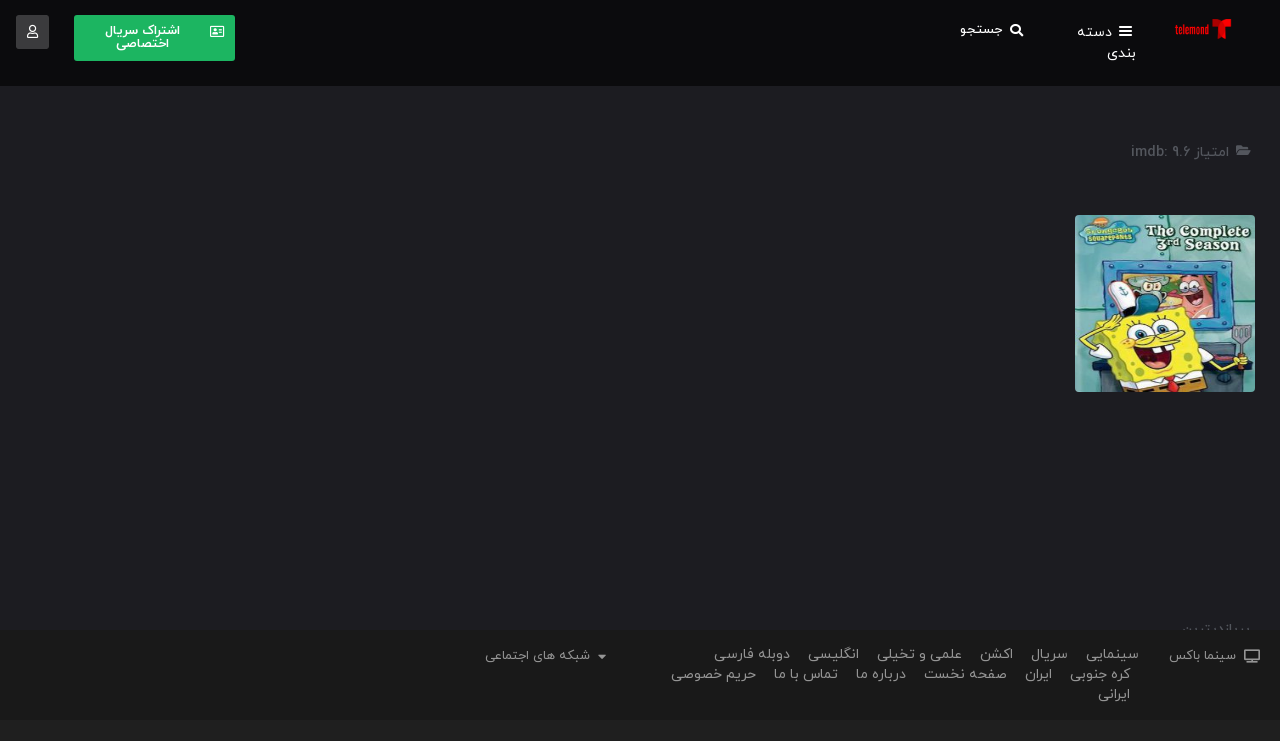

--- FILE ---
content_type: text/html; charset=UTF-8
request_url: https://telemond.ir/imdb_category/9-6/
body_size: 18725
content:
<!DOCTYPE html>
<html dir="rtl" lang="fa-IR">
<head>
    <meta http-equiv="Content-Type" content="text/html; charset=utf-8">
    <meta http-equiv="X-UA-Compatible" content="IE=edge">
    <meta name="viewport" content="width=device-width, initial-scale=1">
    <meta name='robots' content='index, follow, max-image-preview:large, max-snippet:-1, max-video-preview:-1' />

	<!-- This site is optimized with the Yoast SEO Premium plugin v20.9 (Yoast SEO v20.9) - https://yoast.com/wordpress/plugins/seo/ -->
	<title>9.6 Archives - تلموند</title><link rel="preload" as="style" href="https://fonts.googleapis.com/css?family=Roboto%3A100%2C100italic%2C200%2C200italic%2C300%2C300italic%2C400%2C400italic%2C500%2C500italic%2C600%2C600italic%2C700%2C700italic%2C800%2C800italic%2C900%2C900italic%7CRoboto%20Slab%3A100%2C100italic%2C200%2C200italic%2C300%2C300italic%2C400%2C400italic%2C500%2C500italic%2C600%2C600italic%2C700%2C700italic%2C800%2C800italic%2C900%2C900italic&#038;display=swap" /><link rel="stylesheet" href="https://fonts.googleapis.com/css?family=Roboto%3A100%2C100italic%2C200%2C200italic%2C300%2C300italic%2C400%2C400italic%2C500%2C500italic%2C600%2C600italic%2C700%2C700italic%2C800%2C800italic%2C900%2C900italic%7CRoboto%20Slab%3A100%2C100italic%2C200%2C200italic%2C300%2C300italic%2C400%2C400italic%2C500%2C500italic%2C600%2C600italic%2C700%2C700italic%2C800%2C800italic%2C900%2C900italic&#038;display=swap" media="print" onload="this.media='all'" /><noscript><link rel="stylesheet" href="https://fonts.googleapis.com/css?family=Roboto%3A100%2C100italic%2C200%2C200italic%2C300%2C300italic%2C400%2C400italic%2C500%2C500italic%2C600%2C600italic%2C700%2C700italic%2C800%2C800italic%2C900%2C900italic%7CRoboto%20Slab%3A100%2C100italic%2C200%2C200italic%2C300%2C300italic%2C400%2C400italic%2C500%2C500italic%2C600%2C600italic%2C700%2C700italic%2C800%2C800italic%2C900%2C900italic&#038;display=swap" /></noscript>
	<link rel="canonical" href="https://telemond.ir/imdb_category/9-6/" />
	<meta property="og:locale" content="fa_IR" />
	<meta property="og:type" content="article" />
	<meta property="og:title" content="9.6 Archives" />
	<meta property="og:url" content="https://telemond.ir/imdb_category/9-6/" />
	<meta property="og:site_name" content="تلموند" />
	<meta name="twitter:card" content="summary_large_image" />
	<script type="application/ld+json" class="yoast-schema-graph">{"@context":"https://schema.org","@graph":[{"@type":"CollectionPage","@id":"https://telemond.ir/imdb_category/9-6/","url":"https://telemond.ir/imdb_category/9-6/","name":"9.6 Archives - تلموند","isPartOf":{"@id":"https://telemond.ir/#website"},"primaryImageOfPage":{"@id":"https://telemond.ir/imdb_category/9-6/#primaryimage"},"image":{"@id":"https://telemond.ir/imdb_category/9-6/#primaryimage"},"thumbnailUrl":"https://telemond.ir/wp-content/uploads/2021/09/250px-SpongeBob_S3.jpg","breadcrumb":{"@id":"https://telemond.ir/imdb_category/9-6/#breadcrumb"},"inLanguage":"fa-IR"},{"@type":"ImageObject","inLanguage":"fa-IR","@id":"https://telemond.ir/imdb_category/9-6/#primaryimage","url":"https://telemond.ir/wp-content/uploads/2021/09/250px-SpongeBob_S3.jpg","contentUrl":"https://telemond.ir/wp-content/uploads/2021/09/250px-SpongeBob_S3.jpg","width":250,"height":353},{"@type":"BreadcrumbList","@id":"https://telemond.ir/imdb_category/9-6/#breadcrumb","itemListElement":[{"@type":"ListItem","position":1,"name":"Home","item":"https://telemond.ir/"},{"@type":"ListItem","position":2,"name":"9.6"}]},{"@type":"WebSite","@id":"https://telemond.ir/#website","url":"https://telemond.ir/","name":"تلموند","description":"","publisher":{"@id":"https://telemond.ir/#organization"},"potentialAction":[{"@type":"SearchAction","target":{"@type":"EntryPoint","urlTemplate":"https://telemond.ir/?s={search_term_string}"},"query-input":"required name=search_term_string"}],"inLanguage":"fa-IR"},{"@type":"Organization","@id":"https://telemond.ir/#organization","name":"Telemond","url":"https://telemond.ir/","logo":{"@type":"ImageObject","inLanguage":"fa-IR","@id":"https://telemond.ir/#/schema/logo/image/","url":"https://telemond.ir/wp-content/uploads/2021/05/cropped-WhatsApp-Image-2021-05-26-at-18.59.23.jpeg","contentUrl":"https://telemond.ir/wp-content/uploads/2021/05/cropped-WhatsApp-Image-2021-05-26-at-18.59.23.jpeg","width":512,"height":512,"caption":"Telemond"},"image":{"@id":"https://telemond.ir/#/schema/logo/image/"}}]}</script>
	<!-- / Yoast SEO Premium plugin. -->


<link href='https://fonts.gstatic.com' crossorigin rel='preconnect' />
<link rel="alternate" type="application/rss+xml" title="خوراک تلموند &raquo; 9.6 امتیاز imdb" href="https://telemond.ir/imdb_category/9-6/feed/" />
<style type="text/css">
img.wp-smiley,
img.emoji {
	display: inline !important;
	border: none !important;
	box-shadow: none !important;
	height: 1em !important;
	width: 1em !important;
	margin: 0 0.07em !important;
	vertical-align: -0.1em !important;
	background: none !important;
	padding: 0 !important;
}
</style>
	<link rel='stylesheet' id='wp-block-library-rtl-css' href='https://telemond.ir/wp-includes/css/dist/block-library/style-rtl.min.css?ver=6.3.7' type='text/css' media='all' />
<style id='classic-theme-styles-inline-css' type='text/css'>
/*! This file is auto-generated */
.wp-block-button__link{color:#fff;background-color:#32373c;border-radius:9999px;box-shadow:none;text-decoration:none;padding:calc(.667em + 2px) calc(1.333em + 2px);font-size:1.125em}.wp-block-file__button{background:#32373c;color:#fff;text-decoration:none}
</style>
<style id='global-styles-inline-css' type='text/css'>
body{--wp--preset--color--black: #000000;--wp--preset--color--cyan-bluish-gray: #abb8c3;--wp--preset--color--white: #ffffff;--wp--preset--color--pale-pink: #f78da7;--wp--preset--color--vivid-red: #cf2e2e;--wp--preset--color--luminous-vivid-orange: #ff6900;--wp--preset--color--luminous-vivid-amber: #fcb900;--wp--preset--color--light-green-cyan: #7bdcb5;--wp--preset--color--vivid-green-cyan: #00d084;--wp--preset--color--pale-cyan-blue: #8ed1fc;--wp--preset--color--vivid-cyan-blue: #0693e3;--wp--preset--color--vivid-purple: #9b51e0;--wp--preset--gradient--vivid-cyan-blue-to-vivid-purple: linear-gradient(135deg,rgba(6,147,227,1) 0%,rgb(155,81,224) 100%);--wp--preset--gradient--light-green-cyan-to-vivid-green-cyan: linear-gradient(135deg,rgb(122,220,180) 0%,rgb(0,208,130) 100%);--wp--preset--gradient--luminous-vivid-amber-to-luminous-vivid-orange: linear-gradient(135deg,rgba(252,185,0,1) 0%,rgba(255,105,0,1) 100%);--wp--preset--gradient--luminous-vivid-orange-to-vivid-red: linear-gradient(135deg,rgba(255,105,0,1) 0%,rgb(207,46,46) 100%);--wp--preset--gradient--very-light-gray-to-cyan-bluish-gray: linear-gradient(135deg,rgb(238,238,238) 0%,rgb(169,184,195) 100%);--wp--preset--gradient--cool-to-warm-spectrum: linear-gradient(135deg,rgb(74,234,220) 0%,rgb(151,120,209) 20%,rgb(207,42,186) 40%,rgb(238,44,130) 60%,rgb(251,105,98) 80%,rgb(254,248,76) 100%);--wp--preset--gradient--blush-light-purple: linear-gradient(135deg,rgb(255,206,236) 0%,rgb(152,150,240) 100%);--wp--preset--gradient--blush-bordeaux: linear-gradient(135deg,rgb(254,205,165) 0%,rgb(254,45,45) 50%,rgb(107,0,62) 100%);--wp--preset--gradient--luminous-dusk: linear-gradient(135deg,rgb(255,203,112) 0%,rgb(199,81,192) 50%,rgb(65,88,208) 100%);--wp--preset--gradient--pale-ocean: linear-gradient(135deg,rgb(255,245,203) 0%,rgb(182,227,212) 50%,rgb(51,167,181) 100%);--wp--preset--gradient--electric-grass: linear-gradient(135deg,rgb(202,248,128) 0%,rgb(113,206,126) 100%);--wp--preset--gradient--midnight: linear-gradient(135deg,rgb(2,3,129) 0%,rgb(40,116,252) 100%);--wp--preset--font-size--small: 13px;--wp--preset--font-size--medium: 20px;--wp--preset--font-size--large: 36px;--wp--preset--font-size--x-large: 42px;--wp--preset--spacing--20: 0.44rem;--wp--preset--spacing--30: 0.67rem;--wp--preset--spacing--40: 1rem;--wp--preset--spacing--50: 1.5rem;--wp--preset--spacing--60: 2.25rem;--wp--preset--spacing--70: 3.38rem;--wp--preset--spacing--80: 5.06rem;--wp--preset--shadow--natural: 6px 6px 9px rgba(0, 0, 0, 0.2);--wp--preset--shadow--deep: 12px 12px 50px rgba(0, 0, 0, 0.4);--wp--preset--shadow--sharp: 6px 6px 0px rgba(0, 0, 0, 0.2);--wp--preset--shadow--outlined: 6px 6px 0px -3px rgba(255, 255, 255, 1), 6px 6px rgba(0, 0, 0, 1);--wp--preset--shadow--crisp: 6px 6px 0px rgba(0, 0, 0, 1);}:where(.is-layout-flex){gap: 0.5em;}:where(.is-layout-grid){gap: 0.5em;}body .is-layout-flow > .alignleft{float: left;margin-inline-start: 0;margin-inline-end: 2em;}body .is-layout-flow > .alignright{float: right;margin-inline-start: 2em;margin-inline-end: 0;}body .is-layout-flow > .aligncenter{margin-left: auto !important;margin-right: auto !important;}body .is-layout-constrained > .alignleft{float: left;margin-inline-start: 0;margin-inline-end: 2em;}body .is-layout-constrained > .alignright{float: right;margin-inline-start: 2em;margin-inline-end: 0;}body .is-layout-constrained > .aligncenter{margin-left: auto !important;margin-right: auto !important;}body .is-layout-constrained > :where(:not(.alignleft):not(.alignright):not(.alignfull)){max-width: var(--wp--style--global--content-size);margin-left: auto !important;margin-right: auto !important;}body .is-layout-constrained > .alignwide{max-width: var(--wp--style--global--wide-size);}body .is-layout-flex{display: flex;}body .is-layout-flex{flex-wrap: wrap;align-items: center;}body .is-layout-flex > *{margin: 0;}body .is-layout-grid{display: grid;}body .is-layout-grid > *{margin: 0;}:where(.wp-block-columns.is-layout-flex){gap: 2em;}:where(.wp-block-columns.is-layout-grid){gap: 2em;}:where(.wp-block-post-template.is-layout-flex){gap: 1.25em;}:where(.wp-block-post-template.is-layout-grid){gap: 1.25em;}.has-black-color{color: var(--wp--preset--color--black) !important;}.has-cyan-bluish-gray-color{color: var(--wp--preset--color--cyan-bluish-gray) !important;}.has-white-color{color: var(--wp--preset--color--white) !important;}.has-pale-pink-color{color: var(--wp--preset--color--pale-pink) !important;}.has-vivid-red-color{color: var(--wp--preset--color--vivid-red) !important;}.has-luminous-vivid-orange-color{color: var(--wp--preset--color--luminous-vivid-orange) !important;}.has-luminous-vivid-amber-color{color: var(--wp--preset--color--luminous-vivid-amber) !important;}.has-light-green-cyan-color{color: var(--wp--preset--color--light-green-cyan) !important;}.has-vivid-green-cyan-color{color: var(--wp--preset--color--vivid-green-cyan) !important;}.has-pale-cyan-blue-color{color: var(--wp--preset--color--pale-cyan-blue) !important;}.has-vivid-cyan-blue-color{color: var(--wp--preset--color--vivid-cyan-blue) !important;}.has-vivid-purple-color{color: var(--wp--preset--color--vivid-purple) !important;}.has-black-background-color{background-color: var(--wp--preset--color--black) !important;}.has-cyan-bluish-gray-background-color{background-color: var(--wp--preset--color--cyan-bluish-gray) !important;}.has-white-background-color{background-color: var(--wp--preset--color--white) !important;}.has-pale-pink-background-color{background-color: var(--wp--preset--color--pale-pink) !important;}.has-vivid-red-background-color{background-color: var(--wp--preset--color--vivid-red) !important;}.has-luminous-vivid-orange-background-color{background-color: var(--wp--preset--color--luminous-vivid-orange) !important;}.has-luminous-vivid-amber-background-color{background-color: var(--wp--preset--color--luminous-vivid-amber) !important;}.has-light-green-cyan-background-color{background-color: var(--wp--preset--color--light-green-cyan) !important;}.has-vivid-green-cyan-background-color{background-color: var(--wp--preset--color--vivid-green-cyan) !important;}.has-pale-cyan-blue-background-color{background-color: var(--wp--preset--color--pale-cyan-blue) !important;}.has-vivid-cyan-blue-background-color{background-color: var(--wp--preset--color--vivid-cyan-blue) !important;}.has-vivid-purple-background-color{background-color: var(--wp--preset--color--vivid-purple) !important;}.has-black-border-color{border-color: var(--wp--preset--color--black) !important;}.has-cyan-bluish-gray-border-color{border-color: var(--wp--preset--color--cyan-bluish-gray) !important;}.has-white-border-color{border-color: var(--wp--preset--color--white) !important;}.has-pale-pink-border-color{border-color: var(--wp--preset--color--pale-pink) !important;}.has-vivid-red-border-color{border-color: var(--wp--preset--color--vivid-red) !important;}.has-luminous-vivid-orange-border-color{border-color: var(--wp--preset--color--luminous-vivid-orange) !important;}.has-luminous-vivid-amber-border-color{border-color: var(--wp--preset--color--luminous-vivid-amber) !important;}.has-light-green-cyan-border-color{border-color: var(--wp--preset--color--light-green-cyan) !important;}.has-vivid-green-cyan-border-color{border-color: var(--wp--preset--color--vivid-green-cyan) !important;}.has-pale-cyan-blue-border-color{border-color: var(--wp--preset--color--pale-cyan-blue) !important;}.has-vivid-cyan-blue-border-color{border-color: var(--wp--preset--color--vivid-cyan-blue) !important;}.has-vivid-purple-border-color{border-color: var(--wp--preset--color--vivid-purple) !important;}.has-vivid-cyan-blue-to-vivid-purple-gradient-background{background: var(--wp--preset--gradient--vivid-cyan-blue-to-vivid-purple) !important;}.has-light-green-cyan-to-vivid-green-cyan-gradient-background{background: var(--wp--preset--gradient--light-green-cyan-to-vivid-green-cyan) !important;}.has-luminous-vivid-amber-to-luminous-vivid-orange-gradient-background{background: var(--wp--preset--gradient--luminous-vivid-amber-to-luminous-vivid-orange) !important;}.has-luminous-vivid-orange-to-vivid-red-gradient-background{background: var(--wp--preset--gradient--luminous-vivid-orange-to-vivid-red) !important;}.has-very-light-gray-to-cyan-bluish-gray-gradient-background{background: var(--wp--preset--gradient--very-light-gray-to-cyan-bluish-gray) !important;}.has-cool-to-warm-spectrum-gradient-background{background: var(--wp--preset--gradient--cool-to-warm-spectrum) !important;}.has-blush-light-purple-gradient-background{background: var(--wp--preset--gradient--blush-light-purple) !important;}.has-blush-bordeaux-gradient-background{background: var(--wp--preset--gradient--blush-bordeaux) !important;}.has-luminous-dusk-gradient-background{background: var(--wp--preset--gradient--luminous-dusk) !important;}.has-pale-ocean-gradient-background{background: var(--wp--preset--gradient--pale-ocean) !important;}.has-electric-grass-gradient-background{background: var(--wp--preset--gradient--electric-grass) !important;}.has-midnight-gradient-background{background: var(--wp--preset--gradient--midnight) !important;}.has-small-font-size{font-size: var(--wp--preset--font-size--small) !important;}.has-medium-font-size{font-size: var(--wp--preset--font-size--medium) !important;}.has-large-font-size{font-size: var(--wp--preset--font-size--large) !important;}.has-x-large-font-size{font-size: var(--wp--preset--font-size--x-large) !important;}
.wp-block-navigation a:where(:not(.wp-element-button)){color: inherit;}
:where(.wp-block-post-template.is-layout-flex){gap: 1.25em;}:where(.wp-block-post-template.is-layout-grid){gap: 1.25em;}
:where(.wp-block-columns.is-layout-flex){gap: 2em;}:where(.wp-block-columns.is-layout-grid){gap: 2em;}
.wp-block-pullquote{font-size: 1.5em;line-height: 1.6;}
</style>
<link data-minify="1" rel='stylesheet' id='contact-form-7-css' href='https://telemond.ir/wp-content/cache/min/1/wp-content/plugins/contact-form-7/includes/css/styles.css?ver=1769716618' type='text/css' media='all' />
<link data-minify="1" rel='stylesheet' id='contact-form-7-rtl-css' href='https://telemond.ir/wp-content/cache/min/1/wp-content/plugins/contact-form-7/includes/css/styles-rtl.css?ver=1769716618' type='text/css' media='all' />
<link data-minify="1" rel='stylesheet' id='wp-postratings-css' href='https://telemond.ir/wp-content/cache/min/1/wp-content/plugins/wp-postratings/css/postratings-css.css?ver=1769716618' type='text/css' media='all' />
<link data-minify="1" rel='stylesheet' id='wp-postratings-rtl-css' href='https://telemond.ir/wp-content/cache/min/1/wp-content/plugins/wp-postratings/css/postratings-css-rtl.css?ver=1769716618' type='text/css' media='all' />
<link rel='stylesheet' id='bootstrap-css' href='https://telemond.ir/wp-content/themes/cinema/assets/css/bootstrap.min.css?ver=6.3.7' type='text/css' media='all' />
<link data-minify="1" rel='stylesheet' id='film-icon.css-css' href='https://telemond.ir/wp-content/cache/min/1/wp-content/themes/cinema/assets/css/film-icon.css?ver=1769716619' type='text/css' media='all' />
<link data-minify="1" rel='stylesheet' id='film-icon-ie7-css' href='https://telemond.ir/wp-content/cache/min/1/wp-content/themes/cinema/assets/css/film-icon-ie7.css?ver=1769716619' type='text/css' media='all' />
<link rel='stylesheet' id='owl.carousel-css' href='https://telemond.ir/wp-content/themes/cinema/assets/css/owl.carousel.min.css?ver=6.3.7' type='text/css' media='all' />
<link rel='stylesheet' id='owl.theme.default-css' href='https://telemond.ir/wp-content/themes/cinema/assets/css/owl.theme.default.min.css?ver=6.3.7' type='text/css' media='all' />
<link rel='stylesheet' id='select2-css' href='https://telemond.ir/wp-content/themes/cinema/assets/css/select2.min.css?ver=6.3.7' type='text/css' media='all' />
<link data-minify="1" rel='stylesheet' id='404-page-css' href='https://telemond.ir/wp-content/cache/min/1/wp-content/themes/cinema/assets/css/404-page.css?ver=1769716619' type='text/css' media='all' />
<link rel='stylesheet' id='lightbox.min-css' href='https://telemond.ir/wp-content/themes/cinema/dist/css/lightbox.min.css?ver=6.3.7' type='text/css' media='all' />
<link data-minify="1" rel='stylesheet' id='style-css' href='https://telemond.ir/wp-content/cache/min/1/wp-content/themes/cinema/style.css?ver=1769716619' type='text/css' media='all' />
<style id='style-inline-css' type='text/css'>

	.film-embed-code{display: block;}
        .post-img-1 img , .film-car-panel-one-img img{
            height: 177px;
        }
        .profile-film-r , .rcp-user-edit{
            margin-top: 0px;
        }
        .post-img-1 img , .post-titel-1 ,.film-car-panel-one-img img,.film-car-panel-one-item,.post-panel-three-img img,.post-panel-three-bt,.post-panel-three-back .dark-bg{
            border-radius: 12px;
        }
        
        .header-main-menu > ul > li:hover > a, .header-main-menu > ul > li:hover,.pro-menus .panel-title-back h4,.accordion-section-film .card-header h5 , .silngle-tabs-film .nav-item a.active ,.silngle-tabs-film .nav-item .active i , .film-tag-single-post a:hover , .single-film-top-bt-rg ul li a:hover , .single-film-content-text p a:hover , .icon-share-social-network a i:hover , .related-car-panel .item:hover .related-car-title h4 , .artist-car-silngle-item:hover .artist-car-silngle-name h4 , .ap-single-l-top-info-film ul li:hover , .dropdown-content2-a2 ul li a:hover , .ap-single-l-top-tag-time a:hover , .number-page .nav-links a:hover , .film-car-panel-one-item:hover .film-car-panel-one-bottom ul li i , .post-panel-three:hover .post-panel-three-bt-info a h4 ,.commentlist .comment-p .reply a:hover{
		color: #FF3E6A;
	}
	.mc4wp-form .input-group .input-group-append input ,.number-page .nav-links span, .dropbtn-single-film-t:hover , .dropbtn-single-film-t:focus , .single-not-vip-pop-btn a.single-not-vip-pop-btn-reg , #respond .submit-post:hover , .section-film-download:hover{
        background:#FF3E6A;
    }
    .body-login{
    background-image:url("https://telemond.ir/wp-content/themes/cinema/assets/img/pattern-login.png");
}
.back-single-film-lg {
    padding-top: 25px;
    height: 360px;
    position: absolute;
    width: 100%;
    top: 0px;
    border-radius: 12px;
    overflow: hidden;
}
.dropbtn-single-film-t:hover, .dropbtn-single-film-t:focus {

    transition-duration: 0.5s;
}

#respond .submit-post:hover {
    padding: 7px 12px;
}
.single-post-film {
    position: relative;
    padding-top: 25px;
}
.single-video-box .jwppp-video-box {
    border-radius: 12px;
    overflow: hidden;
}
	
</style>
<link data-minify="1" rel='stylesheet' id='style-black-css' href='https://telemond.ir/wp-content/cache/min/1/wp-content/themes/cinema/assets/css/style-dark.css?ver=1769716619' type='text/css' media='all' />
<link data-minify="1" rel='stylesheet' id='stylesheet-css' href='https://telemond.ir/wp-content/cache/min/1/wp-content/themes/cinema/assets/font/iranyekan/css/fontiran.css?ver=1769716619' type='text/css' media='all' />
<link data-minify="1" rel='stylesheet' id='font-awesome-css' href='https://telemond.ir/wp-content/cache/min/1/wp-content/plugins/elementor/assets/lib/font-awesome/css/font-awesome.min.css?ver=1769716619' type='text/css' media='all' />
<link data-minify="1" rel='stylesheet' id='elementor-icons-css' href='https://telemond.ir/wp-content/cache/min/1/wp-content/plugins/elementor/assets/lib/eicons/css/elementor-icons.min.css?ver=1769716619' type='text/css' media='all' />
<link rel='stylesheet' id='elementor-frontend-legacy-css' href='https://telemond.ir/wp-content/plugins/elementor/assets/css/frontend-legacy-rtl.min.css?ver=3.6.7' type='text/css' media='all' />
<link rel='stylesheet' id='elementor-frontend-css' href='https://telemond.ir/wp-content/plugins/elementor/assets/css/frontend-rtl.min.css?ver=3.6.7' type='text/css' media='all' />
<link rel='stylesheet' id='elementor-post-621-css' href='https://telemond.ir/wp-content/uploads/elementor/css/post-621.css?ver=1662748195' type='text/css' media='all' />
<link rel='stylesheet' id='elementor-pro-css' href='https://telemond.ir/wp-content/plugins/elementor-pro/assets/css/frontend-rtl.min.css?ver=3.7.1' type='text/css' media='all' />
<link rel='stylesheet' id='elementor-global-css' href='https://telemond.ir/wp-content/uploads/elementor/css/global.css?ver=1662748195' type='text/css' media='all' />
<link rel='stylesheet' id='elementor-post-1800-css' href='https://telemond.ir/wp-content/uploads/elementor/css/post-1800.css?ver=1662748195' type='text/css' media='all' />
<link rel='stylesheet' id='elementor-post-1802-css' href='https://telemond.ir/wp-content/uploads/elementor/css/post-1802.css?ver=1662748195' type='text/css' media='all' />
<link rel='stylesheet' id='elementor-post-1783-css' href='https://telemond.ir/wp-content/uploads/elementor/css/post-1783.css?ver=1664968171' type='text/css' media='all' />

<link rel='stylesheet' id='elementor-icons-shared-0-css' href='https://telemond.ir/wp-content/plugins/elementor/assets/lib/font-awesome/css/fontawesome.min.css?ver=5.15.3' type='text/css' media='all' />
<link data-minify="1" rel='stylesheet' id='elementor-icons-fa-solid-css' href='https://telemond.ir/wp-content/cache/min/1/wp-content/plugins/elementor/assets/lib/font-awesome/css/solid.min.css?ver=1769716620' type='text/css' media='all' />
<link data-minify="1" rel='stylesheet' id='elementor-icons-fa-regular-css' href='https://telemond.ir/wp-content/cache/min/1/wp-content/plugins/elementor/assets/lib/font-awesome/css/regular.min.css?ver=1769716620' type='text/css' media='all' />
<script type='text/javascript' src='https://telemond.ir/wp-content/themes/cinema/assets/js/jquery-3.4.1.min.js' id='jquery-js'></script>
<script type='text/javascript' id='ajax-login-script-js-extra'>
/* <![CDATA[ */
var ajax_login_object = {"ajaxurl":"https:\/\/telemond.ir\/wp-admin\/admin-ajax.php","redirecturl":"https:\/\/telemond.ir","loadingmessage":"\u062f\u0631\u062d\u0627\u0644 \u0627\u0631\u0633\u0627\u0644 \u0627\u0637\u0644\u0627\u0639\u0627\u062a, \u0644\u0637\u0641\u0627 \u0645\u0646\u062a\u0638\u0631 \u0628\u0645\u0627\u0646\u06cc\u062f..."};
/* ]]> */
</script>
<script type='text/javascript' src='https://telemond.ir/wp-content/themes/cinema/ajax-login-script.js?ver=6.3.7' id='ajax-login-script-js'></script>
<script type='text/javascript' src='https://telemond.ir/wp-content/plugins/jw-player-7-for-wp-premium/jwp/jwplayer.js?ver=6.3.7' id='jwppp-library-js'></script>
<script type='text/javascript' id='jwppp-licence-js-extra'>
/* <![CDATA[ */
var data = {"licence":"license-is-secret"};
/* ]]> */
</script>
<script type='text/javascript' src='https://telemond.ir/wp-content/plugins/jw-player-7-for-wp-premium/js/jwppp-licence.js?ver=6.3.7' id='jwppp-licence-js'></script>
<script type='text/javascript' src='https://telemond.ir/wp-content/themes/cinema/ajax_create_post-script.js?ver=6.3.7' id='ajax_create-script-js'></script>
<script type='text/javascript' id='favorites-js-extra'>
/* <![CDATA[ */
var favorites_data = {"ajaxurl":"https:\/\/telemond.ir\/wp-admin\/admin-ajax.php","nonce":"3c73dd47b9","favorite":"<i class=\"film-heart\"><\/i>","favorited":"<i class=\"film-heart\"><\/i>","includecount":"","indicate_loading":"","loading_text":"Loading","loading_image":"","loading_image_active":"","loading_image_preload":"","cache_enabled":"1","button_options":{"button_type":"custom","custom_colors":false,"box_shadow":false,"include_count":false,"default":{"background_default":false,"border_default":false,"text_default":false,"icon_default":false,"count_default":false},"active":{"background_active":false,"border_active":false,"text_active":false,"icon_active":false,"count_active":false}},"authentication_modal_content":"<p>\u0644\u0637\u0641\u0627 \u0628\u0631\u0627\u06cc \u0627\u0641\u0632\u0648\u062f\u0646 \u0645\u0648\u0627\u0631\u062f \u062f\u0644\u062e\u0648\u0627\u0647 \u0648\u0627\u0631\u062f \u0634\u0648\u06cc\u062f.<\/p><p><a href=\"#\" data-favorites-modal-close>\u0628\u0633\u062a\u0646 \u0627\u06cc\u0646 \u0627\u0639\u0644\u0627\u0646<\/a><\/p>","authentication_redirect":"","dev_mode":"","logged_in":"","user_id":"0","authentication_redirect_url":"https:\/\/telemond.ir\/wp-login.php"};
/* ]]> */
</script>
<script type='text/javascript' src='https://telemond.ir/wp-content/plugins/favorites/assets/js/favorites.min.js?ver=2.3.2' id='favorites-js'></script>
<link rel="https://api.w.org/" href="https://telemond.ir/wp-json/" /><link rel="EditURI" type="application/rsd+xml" title="RSD" href="https://telemond.ir/xmlrpc.php?rsd" />
<meta name="generator" content="WordPress 6.3.7" />
<link rel="icon" href="https://telemond.ir/wp-content/uploads/2023/03/cropped-20230319_003645_1929081182-32x32.jpg" sizes="32x32" />
<link rel="icon" href="https://telemond.ir/wp-content/uploads/2023/03/cropped-20230319_003645_1929081182-192x192.jpg" sizes="192x192" />
<link rel="apple-touch-icon" href="https://telemond.ir/wp-content/uploads/2023/03/cropped-20230319_003645_1929081182-180x180.jpg" />
<meta name="msapplication-TileImage" content="https://telemond.ir/wp-content/uploads/2023/03/cropped-20230319_003645_1929081182-270x270.jpg" />
		<style type="text/css" id="wp-custom-css">
			.comment-text #comment{
	background:#f5f5f5;
}
.dropdown-content-filimo ul li span {
	color: #ffffff !important;
}
.filimo-involved-name h6,h4 {
	color: #ffffff !important;
}
.single_add_to_cart_button {
	background: #E62E2D !important;
}
.input-text {
	    padding-top: 8px !important;
    border: solid 1px #474747 !important;
    border-radius: 5px;

}
.tabs a {
	color: #000 !important;
}
.woocommerce-Tabs-panel h2 {
	margin-top: 18px !important
}
.ich_level_wrap {
	margin-top: 100px !important;
}
.ihc-level-item-wrap {
	border-radius: 15px !important;
	border: none !important;
	box-shadow: 0 0 5px 1px !important;
	background-color: #E62E2D !important;
}
.ihc-level-item-price {
	background-color: #aa1f1f !important;
}
.single-post-opt-text {
	margin-top: 100px !important;
}
.shop_table {
	background-color: #AA1F1F !important;
}
.shop_table th {
	color: #fff !important;
}
.product-name a {
	color: #fff !important;
}
.woocommerce-Price-amount {
	color: #fff !important;
}
.coupon .input-text::placeholder {
	font-size: 13px !important;
}
.checkout-button {
	background-color: #AA1F1F !important;
}
.woocommerce-checkout-review-order-table {
	padding: 21px !important;
}
.pw-gateway-checkout-form {
	margin-top: 50px !important;
}
.pw-gateway-submit {
	background-color: #D92B2A !important;
}
.woocommerce {
	color: red !important;
}
.section-film-bt-box-one a {
	    padding: 8px 4px !important;
	margin-left: 15px !important;
}

#buzz4 {
	display: none !important;
}

.section-film-bt-box-one a {
	display: block !important;
	margin-top: 8px;
	box-shadow: 0 0 8px -5px #fff;
}		</style>
		<noscript><style id="rocket-lazyload-nojs-css">.rll-youtube-player, [data-lazy-src]{display:none !important;}</style></noscript></head>
<body class="rtl archive tax-imdb_category term-9-6 term-1181 elementor-default elementor-template-full-width elementor-kit-621 elementor-page-1783">
		<div data-elementor-type="header" data-elementor-id="1800" class="elementor elementor-1800 elementor-location-header">
					<div class="elementor-section-wrap">
								<section class="elementor-section elementor-top-section elementor-element elementor-element-3285d04d elementor-hidden-tablet elementor-hidden-phone elementor-section-boxed elementor-section-height-default elementor-section-height-default" data-id="3285d04d" data-element_type="section" data-settings="{&quot;background_background&quot;:&quot;classic&quot;,&quot;sticky&quot;:&quot;top&quot;,&quot;sticky_on&quot;:[&quot;desktop&quot;,&quot;tablet&quot;,&quot;mobile&quot;],&quot;sticky_offset&quot;:0,&quot;sticky_effects_offset&quot;:0}">
						<div class="elementor-container elementor-column-gap-default">
							<div class="elementor-row">
					<div class="elementor-column elementor-col-14 elementor-top-column elementor-element elementor-element-45a6517c" data-id="45a6517c" data-element_type="column">
			<div class="elementor-column-wrap">
							<div class="elementor-widget-wrap">
								</div>
					</div>
		</div>
				<div class="elementor-column elementor-col-14 elementor-top-column elementor-element elementor-element-2f7e971b" data-id="2f7e971b" data-element_type="column">
			<div class="elementor-column-wrap elementor-element-populated">
							<div class="elementor-widget-wrap">
						<div class="elementor-element elementor-element-716a413b elementor-widget elementor-widget-image" data-id="716a413b" data-element_type="widget" data-widget_type="image.default">
				<div class="elementor-widget-container">
								<div class="elementor-image">
													<a href="https://telemond.ir/">
							<img width="180" height="67" src="data:image/svg+xml,%3Csvg%20xmlns='http://www.w3.org/2000/svg'%20viewBox='0%200%20180%2067'%3E%3C/svg%3E" class="attachment-full size-full" alt="logo" data-lazy-src="https://telemond.ir/wp-content/uploads/2021/05/Untitled_design__20_-removebg-preview.png" /><noscript><img width="180" height="67" src="https://telemond.ir/wp-content/uploads/2021/05/Untitled_design__20_-removebg-preview.png" class="attachment-full size-full" alt="logo" /></noscript>								</a>
														</div>
						</div>
				</div>
						</div>
					</div>
		</div>
				<div class="elementor-column elementor-col-14 elementor-top-column elementor-element elementor-element-21fc3ec1" data-id="21fc3ec1" data-element_type="column">
			<div class="elementor-column-wrap elementor-element-populated">
							<div class="elementor-widget-wrap">
						<div class="elementor-element elementor-element-607ea408 elementor-widget elementor-widget-film_menu" data-id="607ea408" data-element_type="widget" data-widget_type="film_menu.default">
				<div class="elementor-widget-container">
			        <div class="obj-menu-panel2">
            <div class="btn-menu-panel2">
                <i class="film-menu-3"></i>
                <span>دسته بندی</span>
            </div>

            <div class="menu-panel2 top-menu-sub-arrow2">
		        			        <ul id="menu-%d9%81%d9%87%d8%b1%d8%b3%d8%aa-%d8%a7%d8%b5%d9%84%db%8c" class="categories-menu"><li id="menu-item-594" class="menu-item menu-item-type-taxonomy menu-item-object-category menu-item-has-children menu-item-594"><a href="https://telemond.ir/category/%d8%b3%db%8c%d9%86%d9%85%d8%a7%db%8c%db%8c/">سینمایی</a>
<ul class="sub-menu">
	<li id="menu-item-2041" class="menu-item menu-item-type-taxonomy menu-item-object-cat_film_category menu-item-2041"><a href="https://telemond.ir/cat_film_category/%d8%a7%da%a9%d8%b4%d9%86/">اکشن</a></li>
	<li id="menu-item-2050" class="menu-item menu-item-type-taxonomy menu-item-object-cat_film_category menu-item-2050"><a href="https://telemond.ir/cat_film_category/%d9%85%d8%b3%d8%aa%d9%86%d8%af/">مستند</a></li>
	<li id="menu-item-2053" class="menu-item menu-item-type-taxonomy menu-item-object-cat_film_category menu-item-2053"><a href="https://telemond.ir/cat_film_category/%d8%aa%d8%b1%d8%b3%d9%86%d8%a7%da%a9/">ترسناک</a></li>
	<li id="menu-item-2054" class="menu-item menu-item-type-taxonomy menu-item-object-cat_film_category menu-item-2054"><a href="https://telemond.ir/cat_film_category/%d8%ae%d8%a7%d9%86%d9%88%d8%a7%d8%af%da%af%db%8c/">خانوادگی</a></li>
	<li id="menu-item-2055" class="menu-item menu-item-type-taxonomy menu-item-object-cat_film_category menu-item-2055"><a href="https://telemond.ir/cat_film_category/%d8%af%d8%b1%d8%a7%d9%85/">درام</a></li>
	<li id="menu-item-2056" class="menu-item menu-item-type-taxonomy menu-item-object-cat_film_category menu-item-2056"><a href="https://telemond.ir/cat_film_category/%d8%b9%d8%a7%d8%b4%d9%82%d8%a7%d9%86%d9%87/">عاشقانه</a></li>
	<li id="menu-item-2057" class="menu-item menu-item-type-taxonomy menu-item-object-cat_film_category menu-item-2057"><a href="https://telemond.ir/cat_film_category/%d8%b9%d9%84%d9%85%db%8c-%d9%88-%d8%aa%d8%ae%db%8c%d9%84%db%8c/">علمی و تخیلی</a></li>
	<li id="menu-item-2058" class="menu-item menu-item-type-taxonomy menu-item-object-cat_film_category menu-item-2058"><a href="https://telemond.ir/cat_film_category/%da%a9%d9%85%d8%af%db%8c/">کمدی</a></li>
	<li id="menu-item-2060" class="menu-item menu-item-type-taxonomy menu-item-object-cat_film_category menu-item-2060"><a href="https://telemond.ir/cat_film_category/%d8%a7%d9%86%db%8c%d9%85%db%8c%d8%b4%d9%86/">انیمیشن</a></li>
</ul>
</li>
<li id="menu-item-980" class="menu-item menu-item-type-taxonomy menu-item-object-category menu-item-has-children menu-item-980"><a href="https://telemond.ir/category/%d8%b3%d8%b1%db%8c%d8%a7%d9%84/">سریال</a>
<ul class="sub-menu">
	<li id="menu-item-2042" class="menu-item menu-item-type-taxonomy menu-item-object-cat_film_category menu-item-2042"><a href="https://telemond.ir/cat_film_category/%d8%a7%da%a9%d8%b4%d9%86/">اکشن</a></li>
	<li id="menu-item-2043" class="menu-item menu-item-type-taxonomy menu-item-object-cat_film_category menu-item-2043"><a href="https://telemond.ir/cat_film_category/%d8%a7%d9%86%db%8c%d9%85%db%8c%d8%b4%d9%86/">انیمیشن</a></li>
	<li id="menu-item-2044" class="menu-item menu-item-type-taxonomy menu-item-object-cat_film_category menu-item-2044"><a href="https://telemond.ir/cat_film_category/%d8%aa%d8%b1%d8%b3%d9%86%d8%a7%da%a9/">ترسناک</a></li>
	<li id="menu-item-2045" class="menu-item menu-item-type-taxonomy menu-item-object-cat_film_category menu-item-2045"><a href="https://telemond.ir/cat_film_category/%d8%ae%d8%a7%d9%86%d9%88%d8%a7%d8%af%da%af%db%8c/">خانوادگی</a></li>
	<li id="menu-item-2046" class="menu-item menu-item-type-taxonomy menu-item-object-cat_film_category menu-item-2046"><a href="https://telemond.ir/cat_film_category/%d8%af%d8%b1%d8%a7%d9%85/">درام</a></li>
	<li id="menu-item-2047" class="menu-item menu-item-type-taxonomy menu-item-object-cat_film_category menu-item-2047"><a href="https://telemond.ir/cat_film_category/%d8%b9%d8%a7%d8%b4%d9%82%d8%a7%d9%86%d9%87/">عاشقانه</a></li>
	<li id="menu-item-2048" class="menu-item menu-item-type-taxonomy menu-item-object-cat_film_category menu-item-2048"><a href="https://telemond.ir/cat_film_category/%d8%b9%d9%84%d9%85%db%8c-%d9%88-%d8%aa%d8%ae%db%8c%d9%84%db%8c/">علمی و تخیلی</a></li>
	<li id="menu-item-2049" class="menu-item menu-item-type-taxonomy menu-item-object-cat_film_category menu-item-2049"><a href="https://telemond.ir/cat_film_category/%da%a9%d9%85%d8%af%db%8c/">کمدی</a></li>
	<li id="menu-item-2061" class="menu-item menu-item-type-taxonomy menu-item-object-cat_film_category menu-item-2061"><a href="https://telemond.ir/cat_film_category/%d9%85%d8%b3%d8%aa%d9%86%d8%af/">مستند</a></li>
</ul>
</li>
<li id="menu-item-2690" class="menu-item menu-item-type-taxonomy menu-item-object-cat_film_category menu-item-2690"><a href="https://telemond.ir/cat_film_category/%d8%a2%d9%85%d8%b1%db%8c%da%a9%d8%a7-%d9%84%d8%a7%d8%aa%db%8c%d9%86/">آمریکا لاتین</a></li>
</ul>		                    </div>
        </div>
		    		</div>
				</div>
						</div>
					</div>
		</div>
				<div class="elementor-column elementor-col-14 elementor-top-column elementor-element elementor-element-e1b5f2c" data-id="e1b5f2c" data-element_type="column">
			<div class="elementor-column-wrap elementor-element-populated">
							<div class="elementor-widget-wrap">
						<div class="elementor-element elementor-element-5bd4982c elementor-align-right elementor-widget elementor-widget-button" data-id="5bd4982c" data-element_type="widget" data-widget_type="button.default">
				<div class="elementor-widget-container">
					<div class="elementor-button-wrapper">
			<a href="#elementor-action%3Aaction%3Dpopup%3Aopen%26settings%3DeyJpZCI6IjIzOCIsInRvZ2dsZSI6ZmFsc2V9" class="elementor-button-link elementor-button elementor-size-sm" role="button">
						<span class="elementor-button-content-wrapper">
							<span class="elementor-button-icon elementor-align-icon-right">
				<i aria-hidden="true" class="fas fa-search"></i>			</span>
						<span class="elementor-button-text">جستجو</span>
		</span>
					</a>
		</div>
				</div>
				</div>
						</div>
					</div>
		</div>
				<div class="elementor-column elementor-col-14 elementor-top-column elementor-element elementor-element-5edf838f" data-id="5edf838f" data-element_type="column">
			<div class="elementor-column-wrap">
							<div class="elementor-widget-wrap">
								</div>
					</div>
		</div>
				<div class="elementor-column elementor-col-14 elementor-top-column elementor-element elementor-element-26de6a54" data-id="26de6a54" data-element_type="column">
			<div class="elementor-column-wrap elementor-element-populated">
							<div class="elementor-widget-wrap">
						<div class="elementor-element elementor-element-be6162a elementor-align-left elementor-widget elementor-widget-button" data-id="be6162a" data-element_type="widget" data-widget_type="button.default">
				<div class="elementor-widget-container">
					<div class="elementor-button-wrapper">
			<a href="https://telemond.ir/%d8%ae%d8%b1%db%8c%d8%af-%d8%a7%d8%b4%d8%aa%d8%b1%d8%a7%da%a9-%d8%aa%d9%84%d9%85%d9%88%d9%86%d8%af/" target="_blank" class="elementor-button-link elementor-button elementor-size-sm" role="button">
						<span class="elementor-button-content-wrapper">
							<span class="elementor-button-icon elementor-align-icon-right">
				<i aria-hidden="true" class="far fa-address-card"></i>			</span>
						<span class="elementor-button-text">اشتراک سریال  اختصاصی</span>
		</span>
					</a>
		</div>
				</div>
				</div>
						</div>
					</div>
		</div>
				<div class="elementor-column elementor-col-14 elementor-top-column elementor-element elementor-element-4307890e" data-id="4307890e" data-element_type="column">
			<div class="elementor-column-wrap elementor-element-populated">
							<div class="elementor-widget-wrap">
						<div class="elementor-element elementor-element-2ce5cfa2 elementor-align-left elementor-widget elementor-widget-button" data-id="2ce5cfa2" data-element_type="widget" data-widget_type="button.default">
				<div class="elementor-widget-container">
					<div class="elementor-button-wrapper">
			<a href="http://telemond.ir/my-account/" target="_blank" class="elementor-button-link elementor-button elementor-size-sm" role="button">
						<span class="elementor-button-content-wrapper">
							<span class="elementor-button-icon elementor-align-icon-left">
				<i aria-hidden="true" class="far fa-user"></i>			</span>
						<span class="elementor-button-text"></span>
		</span>
					</a>
		</div>
				</div>
				</div>
						</div>
					</div>
		</div>
								</div>
					</div>
		</section>
				<section class="elementor-section elementor-top-section elementor-element elementor-element-3f16f077 elementor-section-full_width elementor-hidden-desktop elementor-hidden-phone elementor-hidden-tablet elementor-section-height-default elementor-section-height-default" data-id="3f16f077" data-element_type="section">
						<div class="elementor-container elementor-column-gap-default">
							<div class="elementor-row">
					<div class="elementor-column elementor-col-100 elementor-top-column elementor-element elementor-element-3a4bca4f" data-id="3a4bca4f" data-element_type="column">
			<div class="elementor-column-wrap elementor-element-populated">
							<div class="elementor-widget-wrap">
						<div class="elementor-element elementor-element-654ff922 elementor-widget elementor-widget-spacer" data-id="654ff922" data-element_type="widget" data-widget_type="spacer.default">
				<div class="elementor-widget-container">
					<div class="elementor-spacer">
			<div class="elementor-spacer-inner"></div>
		</div>
				</div>
				</div>
						</div>
					</div>
		</div>
								</div>
					</div>
		</section>
				<section class="elementor-section elementor-top-section elementor-element elementor-element-33f6040f elementor-section-full_width elementor-hidden-desktop elementor-hidden-phone elementor-section-height-default elementor-section-height-default" data-id="33f6040f" data-element_type="section" data-settings="{&quot;background_background&quot;:&quot;classic&quot;}">
						<div class="elementor-container elementor-column-gap-default">
							<div class="elementor-row">
					<div class="elementor-column elementor-col-14 elementor-top-column elementor-element elementor-element-36eb80b2" data-id="36eb80b2" data-element_type="column">
			<div class="elementor-column-wrap">
							<div class="elementor-widget-wrap">
								</div>
					</div>
		</div>
				<div class="elementor-column elementor-col-14 elementor-top-column elementor-element elementor-element-46f333b9" data-id="46f333b9" data-element_type="column">
			<div class="elementor-column-wrap elementor-element-populated">
							<div class="elementor-widget-wrap">
						<div class="elementor-element elementor-element-f15c3a0 elementor-widget elementor-widget-image" data-id="f15c3a0" data-element_type="widget" data-widget_type="image.default">
				<div class="elementor-widget-container">
								<div class="elementor-image">
													<a href="https://telemond.ir/">
							<img width="180" height="67" src="data:image/svg+xml,%3Csvg%20xmlns='http://www.w3.org/2000/svg'%20viewBox='0%200%20180%2067'%3E%3C/svg%3E" class="attachment-full size-full" alt="logo" data-lazy-src="https://telemond.ir/wp-content/uploads/2021/05/Untitled_design__20_-removebg-preview.png" /><noscript><img width="180" height="67" src="https://telemond.ir/wp-content/uploads/2021/05/Untitled_design__20_-removebg-preview.png" class="attachment-full size-full" alt="logo" /></noscript>								</a>
														</div>
						</div>
				</div>
						</div>
					</div>
		</div>
				<div class="elementor-column elementor-col-14 elementor-top-column elementor-element elementor-element-195132" data-id="195132" data-element_type="column">
			<div class="elementor-column-wrap elementor-element-populated">
							<div class="elementor-widget-wrap">
						<div class="elementor-element elementor-element-4fa259a4 elementor-widget elementor-widget-film_menu" data-id="4fa259a4" data-element_type="widget" data-widget_type="film_menu.default">
				<div class="elementor-widget-container">
			        <div class="obj-menu-panel2">
            <div class="btn-menu-panel2">
                <i class="film-menu-3"></i>
                <span>دسته بندی</span>
            </div>

            <div class="menu-panel2 top-menu-sub-arrow2">
		        			        <ul id="menu-%d9%81%d9%87%d8%b1%d8%b3%d8%aa-%d8%a7%d8%b5%d9%84%db%8c-1" class="categories-menu"><li class="menu-item menu-item-type-taxonomy menu-item-object-category menu-item-has-children menu-item-594"><a href="https://telemond.ir/category/%d8%b3%db%8c%d9%86%d9%85%d8%a7%db%8c%db%8c/">سینمایی</a>
<ul class="sub-menu">
	<li class="menu-item menu-item-type-taxonomy menu-item-object-cat_film_category menu-item-2041"><a href="https://telemond.ir/cat_film_category/%d8%a7%da%a9%d8%b4%d9%86/">اکشن</a></li>
	<li class="menu-item menu-item-type-taxonomy menu-item-object-cat_film_category menu-item-2050"><a href="https://telemond.ir/cat_film_category/%d9%85%d8%b3%d8%aa%d9%86%d8%af/">مستند</a></li>
	<li class="menu-item menu-item-type-taxonomy menu-item-object-cat_film_category menu-item-2053"><a href="https://telemond.ir/cat_film_category/%d8%aa%d8%b1%d8%b3%d9%86%d8%a7%da%a9/">ترسناک</a></li>
	<li class="menu-item menu-item-type-taxonomy menu-item-object-cat_film_category menu-item-2054"><a href="https://telemond.ir/cat_film_category/%d8%ae%d8%a7%d9%86%d9%88%d8%a7%d8%af%da%af%db%8c/">خانوادگی</a></li>
	<li class="menu-item menu-item-type-taxonomy menu-item-object-cat_film_category menu-item-2055"><a href="https://telemond.ir/cat_film_category/%d8%af%d8%b1%d8%a7%d9%85/">درام</a></li>
	<li class="menu-item menu-item-type-taxonomy menu-item-object-cat_film_category menu-item-2056"><a href="https://telemond.ir/cat_film_category/%d8%b9%d8%a7%d8%b4%d9%82%d8%a7%d9%86%d9%87/">عاشقانه</a></li>
	<li class="menu-item menu-item-type-taxonomy menu-item-object-cat_film_category menu-item-2057"><a href="https://telemond.ir/cat_film_category/%d8%b9%d9%84%d9%85%db%8c-%d9%88-%d8%aa%d8%ae%db%8c%d9%84%db%8c/">علمی و تخیلی</a></li>
	<li class="menu-item menu-item-type-taxonomy menu-item-object-cat_film_category menu-item-2058"><a href="https://telemond.ir/cat_film_category/%da%a9%d9%85%d8%af%db%8c/">کمدی</a></li>
	<li class="menu-item menu-item-type-taxonomy menu-item-object-cat_film_category menu-item-2060"><a href="https://telemond.ir/cat_film_category/%d8%a7%d9%86%db%8c%d9%85%db%8c%d8%b4%d9%86/">انیمیشن</a></li>
</ul>
</li>
<li class="menu-item menu-item-type-taxonomy menu-item-object-category menu-item-has-children menu-item-980"><a href="https://telemond.ir/category/%d8%b3%d8%b1%db%8c%d8%a7%d9%84/">سریال</a>
<ul class="sub-menu">
	<li class="menu-item menu-item-type-taxonomy menu-item-object-cat_film_category menu-item-2042"><a href="https://telemond.ir/cat_film_category/%d8%a7%da%a9%d8%b4%d9%86/">اکشن</a></li>
	<li class="menu-item menu-item-type-taxonomy menu-item-object-cat_film_category menu-item-2043"><a href="https://telemond.ir/cat_film_category/%d8%a7%d9%86%db%8c%d9%85%db%8c%d8%b4%d9%86/">انیمیشن</a></li>
	<li class="menu-item menu-item-type-taxonomy menu-item-object-cat_film_category menu-item-2044"><a href="https://telemond.ir/cat_film_category/%d8%aa%d8%b1%d8%b3%d9%86%d8%a7%da%a9/">ترسناک</a></li>
	<li class="menu-item menu-item-type-taxonomy menu-item-object-cat_film_category menu-item-2045"><a href="https://telemond.ir/cat_film_category/%d8%ae%d8%a7%d9%86%d9%88%d8%a7%d8%af%da%af%db%8c/">خانوادگی</a></li>
	<li class="menu-item menu-item-type-taxonomy menu-item-object-cat_film_category menu-item-2046"><a href="https://telemond.ir/cat_film_category/%d8%af%d8%b1%d8%a7%d9%85/">درام</a></li>
	<li class="menu-item menu-item-type-taxonomy menu-item-object-cat_film_category menu-item-2047"><a href="https://telemond.ir/cat_film_category/%d8%b9%d8%a7%d8%b4%d9%82%d8%a7%d9%86%d9%87/">عاشقانه</a></li>
	<li class="menu-item menu-item-type-taxonomy menu-item-object-cat_film_category menu-item-2048"><a href="https://telemond.ir/cat_film_category/%d8%b9%d9%84%d9%85%db%8c-%d9%88-%d8%aa%d8%ae%db%8c%d9%84%db%8c/">علمی و تخیلی</a></li>
	<li class="menu-item menu-item-type-taxonomy menu-item-object-cat_film_category menu-item-2049"><a href="https://telemond.ir/cat_film_category/%da%a9%d9%85%d8%af%db%8c/">کمدی</a></li>
	<li class="menu-item menu-item-type-taxonomy menu-item-object-cat_film_category menu-item-2061"><a href="https://telemond.ir/cat_film_category/%d9%85%d8%b3%d8%aa%d9%86%d8%af/">مستند</a></li>
</ul>
</li>
<li class="menu-item menu-item-type-taxonomy menu-item-object-cat_film_category menu-item-2690"><a href="https://telemond.ir/cat_film_category/%d8%a2%d9%85%d8%b1%db%8c%da%a9%d8%a7-%d9%84%d8%a7%d8%aa%db%8c%d9%86/">آمریکا لاتین</a></li>
</ul>		                    </div>
        </div>
		    		</div>
				</div>
						</div>
					</div>
		</div>
				<div class="elementor-column elementor-col-14 elementor-top-column elementor-element elementor-element-4c27d068" data-id="4c27d068" data-element_type="column">
			<div class="elementor-column-wrap">
							<div class="elementor-widget-wrap">
								</div>
					</div>
		</div>
				<div class="elementor-column elementor-col-14 elementor-top-column elementor-element elementor-element-cae058c" data-id="cae058c" data-element_type="column">
			<div class="elementor-column-wrap elementor-element-populated">
							<div class="elementor-widget-wrap">
						<div class="elementor-element elementor-element-494c475 elementor-align-right elementor-tablet-align-left elementor-widget elementor-widget-button" data-id="494c475" data-element_type="widget" data-widget_type="button.default">
				<div class="elementor-widget-container">
					<div class="elementor-button-wrapper">
			<a href="#elementor-action%3Aaction%3Dpopup%3Aopen%26settings%3DeyJpZCI6IjIzOCIsInRvZ2dsZSI6ZmFsc2V9" class="elementor-button-link elementor-button elementor-size-xs" role="button">
						<span class="elementor-button-content-wrapper">
							<span class="elementor-button-icon elementor-align-icon-right">
				<i aria-hidden="true" class="fas fa-search"></i>			</span>
						<span class="elementor-button-text"></span>
		</span>
					</a>
		</div>
				</div>
				</div>
						</div>
					</div>
		</div>
				<div class="elementor-column elementor-col-14 elementor-top-column elementor-element elementor-element-1e3ceff8" data-id="1e3ceff8" data-element_type="column">
			<div class="elementor-column-wrap elementor-element-populated">
							<div class="elementor-widget-wrap">
						<div class="elementor-element elementor-element-1d15ff1a elementor-align-left elementor-widget elementor-widget-button" data-id="1d15ff1a" data-element_type="widget" data-widget_type="button.default">
				<div class="elementor-widget-container">
					<div class="elementor-button-wrapper">
			<a href="https://telemond.ir/%d8%ae%d8%b1%db%8c%d8%af-%d8%a7%d8%b4%d8%aa%d8%b1%d8%a7%da%a9-%d8%aa%d9%84%d9%85%d9%88%d9%86%d8%af/" target="_blank" class="elementor-button-link elementor-button elementor-size-sm" role="button">
						<span class="elementor-button-content-wrapper">
							<span class="elementor-button-icon elementor-align-icon-right">
				<i aria-hidden="true" class="far fa-address-card"></i>			</span>
						<span class="elementor-button-text">اشتراک سریال  اختصاصی</span>
		</span>
					</a>
		</div>
				</div>
				</div>
						</div>
					</div>
		</div>
				<div class="elementor-column elementor-col-14 elementor-top-column elementor-element elementor-element-3903a4c6" data-id="3903a4c6" data-element_type="column">
			<div class="elementor-column-wrap elementor-element-populated">
							<div class="elementor-widget-wrap">
						<div class="elementor-element elementor-element-2939d705 elementor-align-left elementor-widget elementor-widget-button" data-id="2939d705" data-element_type="widget" data-widget_type="button.default">
				<div class="elementor-widget-container">
					<div class="elementor-button-wrapper">
			<a href="http://telemond.ir/my-account/" target="_blank" class="elementor-button-link elementor-button elementor-size-sm" role="button">
						<span class="elementor-button-content-wrapper">
							<span class="elementor-button-icon elementor-align-icon-left">
				<i aria-hidden="true" class="far fa-user"></i>			</span>
						<span class="elementor-button-text"></span>
		</span>
					</a>
		</div>
				</div>
				</div>
						</div>
					</div>
		</div>
								</div>
					</div>
		</section>
				<section class="elementor-section elementor-top-section elementor-element elementor-element-6eacc45b elementor-section-full_width elementor-hidden-desktop elementor-hidden-tablet elementor-section-height-default elementor-section-height-default" data-id="6eacc45b" data-element_type="section" data-settings="{&quot;background_background&quot;:&quot;classic&quot;}">
						<div class="elementor-container elementor-column-gap-default">
							<div class="elementor-row">
					<div class="elementor-column elementor-col-20 elementor-top-column elementor-element elementor-element-702f4c59" data-id="702f4c59" data-element_type="column">
			<div class="elementor-column-wrap elementor-element-populated">
							<div class="elementor-widget-wrap">
						<div class="elementor-element elementor-element-5dde01c4 elementor-widget elementor-widget-image" data-id="5dde01c4" data-element_type="widget" data-widget_type="image.default">
				<div class="elementor-widget-container">
								<div class="elementor-image">
													<a href="https://telemond.ir/">
							<img width="180" height="67" src="data:image/svg+xml,%3Csvg%20xmlns='http://www.w3.org/2000/svg'%20viewBox='0%200%20180%2067'%3E%3C/svg%3E" class="attachment-full size-full" alt="logo" data-lazy-src="https://telemond.ir/wp-content/uploads/2021/05/Untitled_design__20_-removebg-preview.png" /><noscript><img width="180" height="67" src="https://telemond.ir/wp-content/uploads/2021/05/Untitled_design__20_-removebg-preview.png" class="attachment-full size-full" alt="logo" /></noscript>								</a>
														</div>
						</div>
				</div>
						</div>
					</div>
		</div>
				<div class="elementor-column elementor-col-20 elementor-top-column elementor-element elementor-element-36c265b4" data-id="36c265b4" data-element_type="column">
			<div class="elementor-column-wrap elementor-element-populated">
							<div class="elementor-widget-wrap">
						<div class="elementor-element elementor-element-4588c81 elementor-nav-menu--dropdown-mobile elementor-nav-menu--stretch elementor-nav-menu__text-align-aside elementor-nav-menu--toggle elementor-nav-menu--burger elementor-widget elementor-widget-nav-menu" data-id="4588c81" data-element_type="widget" data-settings="{&quot;full_width&quot;:&quot;stretch&quot;,&quot;submenu_icon&quot;:{&quot;value&quot;:&quot;&lt;i class=\&quot;fas fa-angle-down\&quot;&gt;&lt;\/i&gt;&quot;,&quot;library&quot;:&quot;fa-solid&quot;},&quot;layout&quot;:&quot;horizontal&quot;,&quot;toggle&quot;:&quot;burger&quot;}" data-widget_type="nav-menu.default">
				<div class="elementor-widget-container">
						<nav migration_allowed="1" migrated="0" role="navigation" class="elementor-nav-menu--main elementor-nav-menu__container elementor-nav-menu--layout-horizontal e--pointer-underline e--animation-fade">
				<ul id="menu-1-4588c81" class="elementor-nav-menu"><li class="menu-item menu-item-type-taxonomy menu-item-object-category menu-item-1525"><a href="https://telemond.ir/category/%d8%b3%db%8c%d9%86%d9%85%d8%a7%db%8c%db%8c/" class="elementor-item">سینمایی</a></li>
<li class="menu-item menu-item-type-taxonomy menu-item-object-category menu-item-1526"><a href="https://telemond.ir/category/%d8%b3%d8%b1%db%8c%d8%a7%d9%84/" class="elementor-item">سریال</a></li>
<li class="menu-item menu-item-type-taxonomy menu-item-object-cat_film_category menu-item-1530"><a href="https://telemond.ir/cat_film_category/%d8%a7%da%a9%d8%b4%d9%86/" class="elementor-item">اکشن</a></li>
<li class="menu-item menu-item-type-taxonomy menu-item-object-cat_film_category menu-item-1531"><a href="https://telemond.ir/cat_film_category/%d8%b9%d9%84%d9%85%db%8c-%d9%88-%d8%aa%d8%ae%db%8c%d9%84%db%8c/" class="elementor-item">علمی و تخیلی</a></li>
<li class="menu-item menu-item-type-taxonomy menu-item-object-language_category menu-item-1532"><a href="https://telemond.ir/language_category/%d8%a7%d9%86%da%af%d9%84%db%8c%d8%b3%db%8c/" class="elementor-item">انگلیسی</a></li>
<li class="menu-item menu-item-type-taxonomy menu-item-object-language_category menu-item-1533"><a href="https://telemond.ir/language_category/%d9%81%d8%a7%d8%b1%d8%b3%db%8c/" class="elementor-item">دوبله فارسی</a></li>
<li class="menu-item menu-item-type-taxonomy menu-item-object-country_category menu-item-1535"><a href="https://telemond.ir/country_category/%da%a9%d8%b1%d9%87-%d8%ac%d9%86%d9%88%d8%a8%db%8c/" class="elementor-item">کره جنوبی</a></li>
<li class="menu-item menu-item-type-taxonomy menu-item-object-country_category menu-item-1536"><a href="https://telemond.ir/country_category/%d8%a7%db%8c%d8%b1%d8%a7%d9%86/" class="elementor-item">ایران</a></li>
<li class="menu-item menu-item-type-post_type menu-item-object-page menu-item-home menu-item-1537"><a href="https://telemond.ir/" class="elementor-item">صفحه نخست</a></li>
<li class="menu-item menu-item-type-post_type menu-item-object-page menu-item-1529"><a href="https://telemond.ir/%d8%af%d8%b1%d8%a8%d8%a7%d8%b1%d9%87-%d9%85%d8%a7/" class="elementor-item">درباره ما</a></li>
<li class="menu-item menu-item-type-post_type menu-item-object-page menu-item-1527"><a href="https://telemond.ir/%d8%aa%d9%85%d8%a7%d8%b3-%d8%a8%d8%a7-%d9%85%d8%a7/" class="elementor-item">تماس با ما</a></li>
<li class="menu-item menu-item-type-post_type menu-item-object-page menu-item-1528"><a href="https://telemond.ir/%d8%ad%d8%b1%db%8c%d9%85-%d8%ae%d8%b5%d9%88%d8%b5%db%8c/" class="elementor-item">حریم خصوصی</a></li>
<li class="menu-item menu-item-type-post_type menu-item-object-page menu-item-1986"><a href="https://telemond.ir/%da%98%d8%a7%d9%86%d8%b1-2/" class="elementor-item">ایرانی</a></li>
</ul>			</nav>
					<div class="elementor-menu-toggle" role="button" tabindex="0" aria-label="Menu Toggle" aria-expanded="false">
			<i aria-hidden="true" role="presentation" class="elementor-menu-toggle__icon--open eicon-menu-bar"></i><i aria-hidden="true" role="presentation" class="elementor-menu-toggle__icon--close eicon-close"></i>			<span class="elementor-screen-only">Menu</span>
		</div>
			<nav class="elementor-nav-menu--dropdown elementor-nav-menu__container" role="navigation" aria-hidden="true">
				<ul id="menu-2-4588c81" class="elementor-nav-menu"><li class="menu-item menu-item-type-taxonomy menu-item-object-category menu-item-1525"><a href="https://telemond.ir/category/%d8%b3%db%8c%d9%86%d9%85%d8%a7%db%8c%db%8c/" class="elementor-item" tabindex="-1">سینمایی</a></li>
<li class="menu-item menu-item-type-taxonomy menu-item-object-category menu-item-1526"><a href="https://telemond.ir/category/%d8%b3%d8%b1%db%8c%d8%a7%d9%84/" class="elementor-item" tabindex="-1">سریال</a></li>
<li class="menu-item menu-item-type-taxonomy menu-item-object-cat_film_category menu-item-1530"><a href="https://telemond.ir/cat_film_category/%d8%a7%da%a9%d8%b4%d9%86/" class="elementor-item" tabindex="-1">اکشن</a></li>
<li class="menu-item menu-item-type-taxonomy menu-item-object-cat_film_category menu-item-1531"><a href="https://telemond.ir/cat_film_category/%d8%b9%d9%84%d9%85%db%8c-%d9%88-%d8%aa%d8%ae%db%8c%d9%84%db%8c/" class="elementor-item" tabindex="-1">علمی و تخیلی</a></li>
<li class="menu-item menu-item-type-taxonomy menu-item-object-language_category menu-item-1532"><a href="https://telemond.ir/language_category/%d8%a7%d9%86%da%af%d9%84%db%8c%d8%b3%db%8c/" class="elementor-item" tabindex="-1">انگلیسی</a></li>
<li class="menu-item menu-item-type-taxonomy menu-item-object-language_category menu-item-1533"><a href="https://telemond.ir/language_category/%d9%81%d8%a7%d8%b1%d8%b3%db%8c/" class="elementor-item" tabindex="-1">دوبله فارسی</a></li>
<li class="menu-item menu-item-type-taxonomy menu-item-object-country_category menu-item-1535"><a href="https://telemond.ir/country_category/%da%a9%d8%b1%d9%87-%d8%ac%d9%86%d9%88%d8%a8%db%8c/" class="elementor-item" tabindex="-1">کره جنوبی</a></li>
<li class="menu-item menu-item-type-taxonomy menu-item-object-country_category menu-item-1536"><a href="https://telemond.ir/country_category/%d8%a7%db%8c%d8%b1%d8%a7%d9%86/" class="elementor-item" tabindex="-1">ایران</a></li>
<li class="menu-item menu-item-type-post_type menu-item-object-page menu-item-home menu-item-1537"><a href="https://telemond.ir/" class="elementor-item" tabindex="-1">صفحه نخست</a></li>
<li class="menu-item menu-item-type-post_type menu-item-object-page menu-item-1529"><a href="https://telemond.ir/%d8%af%d8%b1%d8%a8%d8%a7%d8%b1%d9%87-%d9%85%d8%a7/" class="elementor-item" tabindex="-1">درباره ما</a></li>
<li class="menu-item menu-item-type-post_type menu-item-object-page menu-item-1527"><a href="https://telemond.ir/%d8%aa%d9%85%d8%a7%d8%b3-%d8%a8%d8%a7-%d9%85%d8%a7/" class="elementor-item" tabindex="-1">تماس با ما</a></li>
<li class="menu-item menu-item-type-post_type menu-item-object-page menu-item-1528"><a href="https://telemond.ir/%d8%ad%d8%b1%db%8c%d9%85-%d8%ae%d8%b5%d9%88%d8%b5%db%8c/" class="elementor-item" tabindex="-1">حریم خصوصی</a></li>
<li class="menu-item menu-item-type-post_type menu-item-object-page menu-item-1986"><a href="https://telemond.ir/%da%98%d8%a7%d9%86%d8%b1-2/" class="elementor-item" tabindex="-1">ایرانی</a></li>
</ul>			</nav>
				</div>
				</div>
						</div>
					</div>
		</div>
				<div class="elementor-column elementor-col-20 elementor-top-column elementor-element elementor-element-2a58a95a" data-id="2a58a95a" data-element_type="column">
			<div class="elementor-column-wrap elementor-element-populated">
							<div class="elementor-widget-wrap">
						<div class="elementor-element elementor-element-56e11786 elementor-align-left elementor-widget elementor-widget-button" data-id="56e11786" data-element_type="widget" data-widget_type="button.default">
				<div class="elementor-widget-container">
					<div class="elementor-button-wrapper">
			<a href="https://telemond.ir/%d8%ae%d8%b1%db%8c%d8%af-%d8%a7%d8%b4%d8%aa%d8%b1%d8%a7%da%a9-%d8%aa%d9%84%d9%85%d9%88%d9%86%d8%af/" target="_blank" class="elementor-button-link elementor-button elementor-size-sm" role="button">
						<span class="elementor-button-content-wrapper">
							<span class="elementor-button-icon elementor-align-icon-right">
				<i aria-hidden="true" class="far fa-address-card"></i>			</span>
						<span class="elementor-button-text">اشتراک سریال  اختصاصی</span>
		</span>
					</a>
		</div>
				</div>
				</div>
						</div>
					</div>
		</div>
				<div class="elementor-column elementor-col-20 elementor-top-column elementor-element elementor-element-52baf162" data-id="52baf162" data-element_type="column">
			<div class="elementor-column-wrap elementor-element-populated">
							<div class="elementor-widget-wrap">
						<div class="elementor-element elementor-element-3f431718 elementor-align-left elementor-mobile-align-left elementor-widget elementor-widget-button" data-id="3f431718" data-element_type="widget" data-widget_type="button.default">
				<div class="elementor-widget-container">
					<div class="elementor-button-wrapper">
			<a href="http://telemond.ir/my-account/" target="_blank" class="elementor-button-link elementor-button elementor-size-sm" role="button">
						<span class="elementor-button-content-wrapper">
							<span class="elementor-button-icon elementor-align-icon-left">
				<i aria-hidden="true" class="far fa-user"></i>			</span>
						<span class="elementor-button-text"></span>
		</span>
					</a>
		</div>
				</div>
				</div>
						</div>
					</div>
		</div>
				<div class="elementor-column elementor-col-20 elementor-top-column elementor-element elementor-element-538b41ea" data-id="538b41ea" data-element_type="column">
			<div class="elementor-column-wrap elementor-element-populated">
							<div class="elementor-widget-wrap">
						<div class="elementor-element elementor-element-478872b2 elementor-search-form--skin-classic elementor-search-form--button-type-icon elementor-search-form--icon-search elementor-widget elementor-widget-search-form" data-id="478872b2" data-element_type="widget" data-settings="{&quot;skin&quot;:&quot;classic&quot;}" data-widget_type="search-form.default">
				<div class="elementor-widget-container">
					<form class="elementor-search-form" role="search" action="https://telemond.ir" method="get">
									<div class="elementor-search-form__container">
								<input placeholder="جستجو ..." class="elementor-search-form__input" type="search" name="s" title="Search" value="">
													<button class="elementor-search-form__submit" type="submit" title="Search" aria-label="Search">
													<i aria-hidden="true" class="fas fa-search"></i>							<span class="elementor-screen-only">Search</span>
											</button>
											</div>
		</form>
				</div>
				</div>
						</div>
					</div>
		</div>
								</div>
					</div>
		</section>
							</div>
				</div>
				<div data-elementor-type="archive" data-elementor-id="1783" class="elementor elementor-1783 elementor-location-archive">
					<div class="elementor-section-wrap">
								<section class="elementor-section elementor-top-section elementor-element elementor-element-26396cdd elementor-section-boxed elementor-section-height-default elementor-section-height-default" data-id="26396cdd" data-element_type="section">
						<div class="elementor-container elementor-column-gap-default">
							<div class="elementor-row">
					<div class="elementor-column elementor-col-100 elementor-top-column elementor-element elementor-element-618b6f4d" data-id="618b6f4d" data-element_type="column">
			<div class="elementor-column-wrap elementor-element-populated">
							<div class="elementor-widget-wrap">
						<div class="elementor-element elementor-element-44fc3f40 elementor-widget elementor-widget-spacer" data-id="44fc3f40" data-element_type="widget" data-widget_type="spacer.default">
				<div class="elementor-widget-container">
					<div class="elementor-spacer">
			<div class="elementor-spacer-inner"></div>
		</div>
				</div>
				</div>
						</div>
					</div>
		</div>
								</div>
					</div>
		</section>
				<section class="elementor-section elementor-top-section elementor-element elementor-element-59169237 elementor-section-boxed elementor-section-height-default elementor-section-height-default" data-id="59169237" data-element_type="section">
						<div class="elementor-container elementor-column-gap-default">
							<div class="elementor-row">
					<div class="elementor-column elementor-col-100 elementor-top-column elementor-element elementor-element-18c6dd1d" data-id="18c6dd1d" data-element_type="column">
			<div class="elementor-column-wrap elementor-element-populated">
							<div class="elementor-widget-wrap">
						<section class="elementor-section elementor-inner-section elementor-element elementor-element-77a99faf elementor-section-full_width elementor-section-height-default elementor-section-height-default" data-id="77a99faf" data-element_type="section">
						<div class="elementor-container elementor-column-gap-default">
							<div class="elementor-row">
					<div class="elementor-column elementor-col-50 elementor-inner-column elementor-element elementor-element-5ba05741" data-id="5ba05741" data-element_type="column">
			<div class="elementor-column-wrap elementor-element-populated">
							<div class="elementor-widget-wrap">
						<div class="elementor-element elementor-element-2aae3ed0 elementor-view-default elementor-widget elementor-widget-icon" data-id="2aae3ed0" data-element_type="widget" data-widget_type="icon.default">
				<div class="elementor-widget-container">
					<div class="elementor-icon-wrapper">
			<div class="elementor-icon">
			<i aria-hidden="true" class="fas fa-folder-open"></i>			</div>
		</div>
				</div>
				</div>
						</div>
					</div>
		</div>
				<div class="elementor-column elementor-col-50 elementor-inner-column elementor-element elementor-element-3a1c4544" data-id="3a1c4544" data-element_type="column">
			<div class="elementor-column-wrap elementor-element-populated">
							<div class="elementor-widget-wrap">
						<div class="elementor-element elementor-element-75dbd57e elementor-widget elementor-widget-theme-archive-title elementor-page-title elementor-widget-heading" data-id="75dbd57e" data-element_type="widget" data-widget_type="theme-archive-title.default">
				<div class="elementor-widget-container">
			<h1 class="elementor-heading-title elementor-size-default">امتیاز imdb: 9.6</h1>		</div>
				</div>
						</div>
					</div>
		</div>
								</div>
					</div>
		</section>
				<div class="elementor-element elementor-element-3a0b5090 elementor-widget elementor-widget-spacer" data-id="3a0b5090" data-element_type="widget" data-widget_type="spacer.default">
				<div class="elementor-widget-container">
					<div class="elementor-spacer">
			<div class="elementor-spacer-inner"></div>
		</div>
				</div>
				</div>
				<div class="elementor-element elementor-element-5cc4ae56 elementor-widget elementor-widget-film_arshive" data-id="5cc4ae56" data-element_type="widget" data-widget_type="film_arshive.default">
				<div class="elementor-widget-container">
			

        <div class="row left-row-md">

	        
				                                        <article
                            class="post-film-ind col-lg-2 col-md-4 col-sm-12 col-12 has_serial ">
                        <a href="https://telemond.ir/%d8%a8%d8%a7%d8%a8-%d8%a7%d8%b3%d9%81%d9%86%d8%ac%db%8c-%d9%81%d8%b5%d9%84-3/">
                            <div class="thumb-serial-img-panel">
                                <div class="thumb-serial-img" style="background: url(https://telemond.ir/wp-content/uploads/2021/09/250px-SpongeBob_S3-250x180.jpg);"></div>
                                <div class="thumb-serial-img2" style="background: url(https://telemond.ir/wp-content/uploads/2021/09/250px-SpongeBob_S3-250x180.jpg);"></div>
                            </div>
                            <div class="permium_film_icon-panel">
                                <div class="permium_film_icon">
                                    <i class="film-crown"></i>
                                </div>
                            </div>
                            <div class="post-left">
                                <div class="post-img-1">
                                    <img width="184" height="260" src="data:image/svg+xml,%3Csvg%20xmlns='http://www.w3.org/2000/svg'%20viewBox='0%200%20184%20260'%3E%3C/svg%3E" class="img-fluid wp-post-image" alt="باب اسفنجی-فصل 3" decoding="async" data-lazy-srcset="https://telemond.ir/wp-content/uploads/2021/09/250px-SpongeBob_S3.jpg 250w, https://telemond.ir/wp-content/uploads/2021/09/250px-SpongeBob_S3-212x300.jpg 212w" data-lazy-sizes="(max-width: 184px) 100vw, 184px" data-lazy-src="https://telemond.ir/wp-content/uploads/2021/09/250px-SpongeBob_S3.jpg" /><noscript><img width="184" height="260" src="https://telemond.ir/wp-content/uploads/2021/09/250px-SpongeBob_S3.jpg" class="img-fluid wp-post-image" alt="باب اسفنجی-فصل 3" decoding="async" srcset="https://telemond.ir/wp-content/uploads/2021/09/250px-SpongeBob_S3.jpg 250w, https://telemond.ir/wp-content/uploads/2021/09/250px-SpongeBob_S3-212x300.jpg 212w" sizes="(max-width: 184px) 100vw, 184px" /></noscript>                                </div>
                                <div class="post-titel-1">
                                    <div class="film-post-panel-bottom">
                                        <h4>
											باب اسفنجی-فصل 3                                        </h4>
                                        <span>
                                                SpongeBob SquarePants (season 3)                                        </span>
                                        <ul>
																						                                                <li class="car-imdb-icon-one">
                                                    <i class="film-imdb-icon1"></i>
													                                                        <span>9.6</span>
														                                                </li>
											
																						
																						                                                <li>
                                                    <i class="film-calendar-alt-regular"></i>
													                                                        <span>2002</span>
														                                                </li>
											                                        </ul>
                                    </div>
                                </div>

                            </div>
                        </a>
                    </article>
					
			
        </div>
        <!--============one-->
        <!--============tow-->

        <div class="number-page">
	                </div>
				</div>
				</div>
						</div>
					</div>
		</div>
								</div>
					</div>
		</section>
				<section class="elementor-section elementor-top-section elementor-element elementor-element-1dbf48a2 elementor-hidden-tablet elementor-hidden-phone elementor-section-boxed elementor-section-height-default elementor-section-height-default" data-id="1dbf48a2" data-element_type="section">
						<div class="elementor-container elementor-column-gap-default">
							<div class="elementor-row">
					<div class="elementor-column elementor-col-100 elementor-top-column elementor-element elementor-element-9283388" data-id="9283388" data-element_type="column">
			<div class="elementor-column-wrap elementor-element-populated">
							<div class="elementor-widget-wrap">
						<div class="elementor-element elementor-element-4485259c elementor-widget elementor-widget-spacer" data-id="4485259c" data-element_type="widget" data-widget_type="spacer.default">
				<div class="elementor-widget-container">
					<div class="elementor-spacer">
			<div class="elementor-spacer-inner"></div>
		</div>
				</div>
				</div>
						</div>
					</div>
		</div>
								</div>
					</div>
		</section>
				<section class="elementor-section elementor-top-section elementor-element elementor-element-5e7067f0 elementor-hidden-tablet elementor-hidden-phone elementor-section-boxed elementor-section-height-default elementor-section-height-default" data-id="5e7067f0" data-element_type="section">
						<div class="elementor-container elementor-column-gap-default">
							<div class="elementor-row">
					<div class="elementor-column elementor-col-100 elementor-top-column elementor-element elementor-element-4df83e92" data-id="4df83e92" data-element_type="column">
			<div class="elementor-column-wrap elementor-element-populated">
							<div class="elementor-widget-wrap">
						<div class="elementor-element elementor-element-4ded26e5 elementor-widget elementor-widget-film_redirect" data-id="4ded26e5" data-element_type="widget" data-widget_type="film_redirect.default">
				<div class="elementor-widget-container">
			        
        	    		</div>
				</div>
				<div class="elementor-element elementor-element-8cb2928 elementor-widget elementor-widget-spacer" data-id="8cb2928" data-element_type="widget" data-widget_type="spacer.default">
				<div class="elementor-widget-container">
					<div class="elementor-spacer">
			<div class="elementor-spacer-inner"></div>
		</div>
				</div>
				</div>
						</div>
					</div>
		</div>
								</div>
					</div>
		</section>
				<section class="elementor-section elementor-top-section elementor-element elementor-element-265fa847 elementor-section-boxed elementor-section-height-default elementor-section-height-default" data-id="265fa847" data-element_type="section">
						<div class="elementor-container elementor-column-gap-default">
							<div class="elementor-row">
					<div class="elementor-column elementor-col-100 elementor-top-column elementor-element elementor-element-37652701" data-id="37652701" data-element_type="column">
			<div class="elementor-column-wrap elementor-element-populated">
							<div class="elementor-widget-wrap">
						<section class="elementor-section elementor-inner-section elementor-element elementor-element-5c0ceb7c elementor-section-full_width elementor-section-height-default elementor-section-height-default" data-id="5c0ceb7c" data-element_type="section">
						<div class="elementor-container elementor-column-gap-default">
							<div class="elementor-row">
					<div class="elementor-column elementor-col-50 elementor-inner-column elementor-element elementor-element-62892233" data-id="62892233" data-element_type="column">
			<div class="elementor-column-wrap elementor-element-populated">
							<div class="elementor-widget-wrap">
						<div class="elementor-element elementor-element-23832507 elementor-widget elementor-widget-heading" data-id="23832507" data-element_type="widget" data-widget_type="heading.default">
				<div class="elementor-widget-container">
			<span class="elementor-heading-title elementor-size-default">پربازدیترین های</span>		</div>
				</div>
						</div>
					</div>
		</div>
				<div class="elementor-column elementor-col-50 elementor-inner-column elementor-element elementor-element-4c83cdc3" data-id="4c83cdc3" data-element_type="column">
			<div class="elementor-column-wrap elementor-element-populated">
							<div class="elementor-widget-wrap">
						<div class="elementor-element elementor-element-1fcafa1f elementor-widget elementor-widget-theme-archive-title elementor-page-title elementor-widget-heading" data-id="1fcafa1f" data-element_type="widget" data-widget_type="theme-archive-title.default">
				<div class="elementor-widget-container">
			<h1 class="elementor-heading-title elementor-size-default">امتیاز imdb: 9.6</h1>		</div>
				</div>
						</div>
					</div>
		</div>
								</div>
					</div>
		</section>
				<div class="elementor-element elementor-element-35885edb elementor-widget elementor-widget-spacer" data-id="35885edb" data-element_type="widget" data-widget_type="spacer.default">
				<div class="elementor-widget-container">
					<div class="elementor-spacer">
			<div class="elementor-spacer-inner"></div>
		</div>
				</div>
				</div>
				<div class="elementor-element elementor-element-1078a877 elementor-widget elementor-widget-film_arshive_car" data-id="1078a877" data-element_type="widget" data-widget_type="film_arshive_car.default">
				<div class="elementor-widget-container">
			        <div class="carousel-panel">
            <div class="">
                <div class="post-panel-one-header">
                    <span class="panel-one-header-r">
	                    پربازدید                    </span>
                    <div class="panel-one-header-l">
                        <a href="">
                            <span>
                                                            </span>
                            <i class="film-left-6"></i>
                        </a>
                    </div>
                </div>

                <div class="film-car-arshive-one owl-carousel owl-theme"
                     data-options='{"autoplay":true,"autoplayHoverPause":true,"loop":true,"widgetPostNum":"6","widgetPostNum_t":"2","widgetPostNum_m":"1"}'>
					

						                            <div class="item">
                                <article class="post-film-ind post-film-ind-slider has_serial2  serial_class_pad-slider">
                                    <a href="https://telemond.ir/%d8%a8%d8%a7%d8%a8-%d8%a7%d8%b3%d9%81%d9%86%d8%ac%db%8c-%d9%81%d8%b5%d9%84-3/">
                                        <div class="thumb-serial-img-panel">
                                            <div class="thumb-serial-img-c" style="background: url(https://telemond.ir/wp-content/uploads/2021/09/250px-SpongeBob_S3-250x180.jpg);"></div>
                                            <div class="thumb-serial-img2-c" style="background: url(https://telemond.ir/wp-content/uploads/2021/09/250px-SpongeBob_S3-250x180.jpg);"></div>
                                        </div>
                                        <div class="permium_film_icon-panel">
                                            <div class="permium_film_icon permium_film_icon2 film-car-flag-per-permium">
                                                <i class="film-crown"></i>
                                            </div>
                                        </div>
                                        <div class="post-left">
                                            <div class="post-img-1">
                                                <img width="184" height="260" src="data:image/svg+xml,%3Csvg%20xmlns='http://www.w3.org/2000/svg'%20viewBox='0%200%20184%20260'%3E%3C/svg%3E" class="img-fluid wp-post-image" alt="باب اسفنجی-فصل 3" decoding="async" data-lazy-srcset="https://telemond.ir/wp-content/uploads/2021/09/250px-SpongeBob_S3.jpg 250w, https://telemond.ir/wp-content/uploads/2021/09/250px-SpongeBob_S3-212x300.jpg 212w" data-lazy-sizes="(max-width: 184px) 100vw, 184px" data-lazy-src="https://telemond.ir/wp-content/uploads/2021/09/250px-SpongeBob_S3.jpg" /><noscript><img width="184" height="260" src="https://telemond.ir/wp-content/uploads/2021/09/250px-SpongeBob_S3.jpg" class="img-fluid wp-post-image" alt="باب اسفنجی-فصل 3" decoding="async" srcset="https://telemond.ir/wp-content/uploads/2021/09/250px-SpongeBob_S3.jpg 250w, https://telemond.ir/wp-content/uploads/2021/09/250px-SpongeBob_S3-212x300.jpg 212w" sizes="(max-width: 184px) 100vw, 184px" /></noscript>                                            </div>
                                            <div class="post-titel-1">
                                                <div class="film-post-panel-bottom">
                                                    <h4>
														باب اسفنجی-فصل 3                                                    </h4>
                                                    <span>
                                                            SpongeBob SquarePants (season 3)                                                    </span>

                                                    <ul>
																												                                                            <li class="car-imdb-icon-one">
                                                                <i class="film-imdb-icon1"></i>
																                                                                    <span>9.6</span>
																	                                                            </li>
														
																												
																												                                                            <li>
                                                                <i class="film-calendar-alt-regular"></i>
																                                                                    <span>2002</span>
																	                                                            </li>
														                                                    </ul>
                                                </div>
                                            </div>

                                        </div>
                                    </a>
                                </article>
                            </div>
							

					                </div>
            </div>
        </div>

				</div>
				</div>
						</div>
					</div>
		</div>
								</div>
					</div>
		</section>
							</div>
				</div>
				<div data-elementor-type="footer" data-elementor-id="1802" class="elementor elementor-1802 elementor-location-footer">
					<div class="elementor-section-wrap">
								<section class="elementor-section elementor-top-section elementor-element elementor-element-3ccfeae4 elementor-section-full_width elementor-hidden-phone elementor-section-height-default elementor-section-height-default" data-id="3ccfeae4" data-element_type="section" data-settings="{&quot;background_background&quot;:&quot;classic&quot;,&quot;sticky&quot;:&quot;bottom&quot;,&quot;sticky_on&quot;:[&quot;desktop&quot;,&quot;tablet&quot;,&quot;mobile&quot;],&quot;sticky_offset&quot;:0,&quot;sticky_effects_offset&quot;:0}">
						<div class="elementor-container elementor-column-gap-default">
							<div class="elementor-row">
					<div class="elementor-column elementor-col-25 elementor-top-column elementor-element elementor-element-4ae9cb3f" data-id="4ae9cb3f" data-element_type="column">
			<div class="elementor-column-wrap elementor-element-populated">
							<div class="elementor-widget-wrap">
						<div class="elementor-element elementor-element-399ed635 elementor-align-right elementor-widget elementor-widget-button" data-id="399ed635" data-element_type="widget" data-widget_type="button.default">
				<div class="elementor-widget-container">
					<div class="elementor-button-wrapper">
			<a href="#" class="elementor-button-link elementor-button elementor-size-xs" role="button">
						<span class="elementor-button-content-wrapper">
							<span class="elementor-button-icon elementor-align-icon-right">
				<i aria-hidden="true" class="fas fa-tv"></i>			</span>
						<span class="elementor-button-text">سینما باکس</span>
		</span>
					</a>
		</div>
				</div>
				</div>
						</div>
					</div>
		</div>
				<div class="elementor-column elementor-col-25 elementor-top-column elementor-element elementor-element-739ea704" data-id="739ea704" data-element_type="column">
			<div class="elementor-column-wrap elementor-element-populated">
							<div class="elementor-widget-wrap">
						<div class="elementor-element elementor-element-2a7f9f elementor-nav-menu__align-right elementor-nav-menu--dropdown-none elementor-widget elementor-widget-nav-menu" data-id="2a7f9f" data-element_type="widget" data-settings="{&quot;layout&quot;:&quot;horizontal&quot;,&quot;submenu_icon&quot;:{&quot;value&quot;:&quot;&lt;i class=\&quot;fas fa-caret-down\&quot;&gt;&lt;\/i&gt;&quot;,&quot;library&quot;:&quot;fa-solid&quot;}}" data-widget_type="nav-menu.default">
				<div class="elementor-widget-container">
						<nav migration_allowed="1" migrated="0" role="navigation" class="elementor-nav-menu--main elementor-nav-menu__container elementor-nav-menu--layout-horizontal e--pointer-underline e--animation-fade">
				<ul id="menu-1-2a7f9f" class="elementor-nav-menu"><li class="menu-item menu-item-type-taxonomy menu-item-object-category menu-item-1525"><a href="https://telemond.ir/category/%d8%b3%db%8c%d9%86%d9%85%d8%a7%db%8c%db%8c/" class="elementor-item">سینمایی</a></li>
<li class="menu-item menu-item-type-taxonomy menu-item-object-category menu-item-1526"><a href="https://telemond.ir/category/%d8%b3%d8%b1%db%8c%d8%a7%d9%84/" class="elementor-item">سریال</a></li>
<li class="menu-item menu-item-type-taxonomy menu-item-object-cat_film_category menu-item-1530"><a href="https://telemond.ir/cat_film_category/%d8%a7%da%a9%d8%b4%d9%86/" class="elementor-item">اکشن</a></li>
<li class="menu-item menu-item-type-taxonomy menu-item-object-cat_film_category menu-item-1531"><a href="https://telemond.ir/cat_film_category/%d8%b9%d9%84%d9%85%db%8c-%d9%88-%d8%aa%d8%ae%db%8c%d9%84%db%8c/" class="elementor-item">علمی و تخیلی</a></li>
<li class="menu-item menu-item-type-taxonomy menu-item-object-language_category menu-item-1532"><a href="https://telemond.ir/language_category/%d8%a7%d9%86%da%af%d9%84%db%8c%d8%b3%db%8c/" class="elementor-item">انگلیسی</a></li>
<li class="menu-item menu-item-type-taxonomy menu-item-object-language_category menu-item-1533"><a href="https://telemond.ir/language_category/%d9%81%d8%a7%d8%b1%d8%b3%db%8c/" class="elementor-item">دوبله فارسی</a></li>
<li class="menu-item menu-item-type-taxonomy menu-item-object-country_category menu-item-1535"><a href="https://telemond.ir/country_category/%da%a9%d8%b1%d9%87-%d8%ac%d9%86%d9%88%d8%a8%db%8c/" class="elementor-item">کره جنوبی</a></li>
<li class="menu-item menu-item-type-taxonomy menu-item-object-country_category menu-item-1536"><a href="https://telemond.ir/country_category/%d8%a7%db%8c%d8%b1%d8%a7%d9%86/" class="elementor-item">ایران</a></li>
<li class="menu-item menu-item-type-post_type menu-item-object-page menu-item-home menu-item-1537"><a href="https://telemond.ir/" class="elementor-item">صفحه نخست</a></li>
<li class="menu-item menu-item-type-post_type menu-item-object-page menu-item-1529"><a href="https://telemond.ir/%d8%af%d8%b1%d8%a8%d8%a7%d8%b1%d9%87-%d9%85%d8%a7/" class="elementor-item">درباره ما</a></li>
<li class="menu-item menu-item-type-post_type menu-item-object-page menu-item-1527"><a href="https://telemond.ir/%d8%aa%d9%85%d8%a7%d8%b3-%d8%a8%d8%a7-%d9%85%d8%a7/" class="elementor-item">تماس با ما</a></li>
<li class="menu-item menu-item-type-post_type menu-item-object-page menu-item-1528"><a href="https://telemond.ir/%d8%ad%d8%b1%db%8c%d9%85-%d8%ae%d8%b5%d9%88%d8%b5%db%8c/" class="elementor-item">حریم خصوصی</a></li>
<li class="menu-item menu-item-type-post_type menu-item-object-page menu-item-1986"><a href="https://telemond.ir/%da%98%d8%a7%d9%86%d8%b1-2/" class="elementor-item">ایرانی</a></li>
</ul>			</nav>
					<div class="elementor-menu-toggle" role="button" tabindex="0" aria-label="Menu Toggle" aria-expanded="false">
			<i aria-hidden="true" role="presentation" class="elementor-menu-toggle__icon--open eicon-menu-bar"></i><i aria-hidden="true" role="presentation" class="elementor-menu-toggle__icon--close eicon-close"></i>			<span class="elementor-screen-only">Menu</span>
		</div>
			<nav class="elementor-nav-menu--dropdown elementor-nav-menu__container" role="navigation" aria-hidden="true">
				<ul id="menu-2-2a7f9f" class="elementor-nav-menu"><li class="menu-item menu-item-type-taxonomy menu-item-object-category menu-item-1525"><a href="https://telemond.ir/category/%d8%b3%db%8c%d9%86%d9%85%d8%a7%db%8c%db%8c/" class="elementor-item" tabindex="-1">سینمایی</a></li>
<li class="menu-item menu-item-type-taxonomy menu-item-object-category menu-item-1526"><a href="https://telemond.ir/category/%d8%b3%d8%b1%db%8c%d8%a7%d9%84/" class="elementor-item" tabindex="-1">سریال</a></li>
<li class="menu-item menu-item-type-taxonomy menu-item-object-cat_film_category menu-item-1530"><a href="https://telemond.ir/cat_film_category/%d8%a7%da%a9%d8%b4%d9%86/" class="elementor-item" tabindex="-1">اکشن</a></li>
<li class="menu-item menu-item-type-taxonomy menu-item-object-cat_film_category menu-item-1531"><a href="https://telemond.ir/cat_film_category/%d8%b9%d9%84%d9%85%db%8c-%d9%88-%d8%aa%d8%ae%db%8c%d9%84%db%8c/" class="elementor-item" tabindex="-1">علمی و تخیلی</a></li>
<li class="menu-item menu-item-type-taxonomy menu-item-object-language_category menu-item-1532"><a href="https://telemond.ir/language_category/%d8%a7%d9%86%da%af%d9%84%db%8c%d8%b3%db%8c/" class="elementor-item" tabindex="-1">انگلیسی</a></li>
<li class="menu-item menu-item-type-taxonomy menu-item-object-language_category menu-item-1533"><a href="https://telemond.ir/language_category/%d9%81%d8%a7%d8%b1%d8%b3%db%8c/" class="elementor-item" tabindex="-1">دوبله فارسی</a></li>
<li class="menu-item menu-item-type-taxonomy menu-item-object-country_category menu-item-1535"><a href="https://telemond.ir/country_category/%da%a9%d8%b1%d9%87-%d8%ac%d9%86%d9%88%d8%a8%db%8c/" class="elementor-item" tabindex="-1">کره جنوبی</a></li>
<li class="menu-item menu-item-type-taxonomy menu-item-object-country_category menu-item-1536"><a href="https://telemond.ir/country_category/%d8%a7%db%8c%d8%b1%d8%a7%d9%86/" class="elementor-item" tabindex="-1">ایران</a></li>
<li class="menu-item menu-item-type-post_type menu-item-object-page menu-item-home menu-item-1537"><a href="https://telemond.ir/" class="elementor-item" tabindex="-1">صفحه نخست</a></li>
<li class="menu-item menu-item-type-post_type menu-item-object-page menu-item-1529"><a href="https://telemond.ir/%d8%af%d8%b1%d8%a8%d8%a7%d8%b1%d9%87-%d9%85%d8%a7/" class="elementor-item" tabindex="-1">درباره ما</a></li>
<li class="menu-item menu-item-type-post_type menu-item-object-page menu-item-1527"><a href="https://telemond.ir/%d8%aa%d9%85%d8%a7%d8%b3-%d8%a8%d8%a7-%d9%85%d8%a7/" class="elementor-item" tabindex="-1">تماس با ما</a></li>
<li class="menu-item menu-item-type-post_type menu-item-object-page menu-item-1528"><a href="https://telemond.ir/%d8%ad%d8%b1%db%8c%d9%85-%d8%ae%d8%b5%d9%88%d8%b5%db%8c/" class="elementor-item" tabindex="-1">حریم خصوصی</a></li>
<li class="menu-item menu-item-type-post_type menu-item-object-page menu-item-1986"><a href="https://telemond.ir/%da%98%d8%a7%d9%86%d8%b1-2/" class="elementor-item" tabindex="-1">ایرانی</a></li>
</ul>			</nav>
				</div>
				</div>
						</div>
					</div>
		</div>
				<div class="elementor-column elementor-col-25 elementor-top-column elementor-element elementor-element-3694b178" data-id="3694b178" data-element_type="column">
			<div class="elementor-column-wrap elementor-element-populated">
							<div class="elementor-widget-wrap">
						<div class="elementor-element elementor-element-3087bb24 elementor-align-left elementor-widget elementor-widget-button" data-id="3087bb24" data-element_type="widget" data-widget_type="button.default">
				<div class="elementor-widget-container">
					<div class="elementor-button-wrapper">
			<a href="#elementor-action%3Aaction%3Dpopup%3Aopen%26settings%3DeyJpZCI6IjI1MCIsInRvZ2dsZSI6ZmFsc2V9" class="elementor-button-link elementor-button elementor-size-xs" role="button">
						<span class="elementor-button-content-wrapper">
							<span class="elementor-button-icon elementor-align-icon-right">
				<i aria-hidden="true" class="fas fa-caret-down"></i>			</span>
						<span class="elementor-button-text">شبکه های اجتماعی</span>
		</span>
					</a>
		</div>
				</div>
				</div>
						</div>
					</div>
		</div>
				<div class="elementor-column elementor-col-25 elementor-top-column elementor-element elementor-element-aca706b" data-id="aca706b" data-element_type="column">
			<div class="elementor-column-wrap">
							<div class="elementor-widget-wrap">
								</div>
					</div>
		</div>
								</div>
					</div>
		</section>
				<section class="elementor-section elementor-top-section elementor-element elementor-element-3613b7e9 elementor-section-full_width elementor-hidden-desktop elementor-hidden-tablet elementor-section-height-default elementor-section-height-default" data-id="3613b7e9" data-element_type="section" data-settings="{&quot;background_background&quot;:&quot;classic&quot;}">
						<div class="elementor-container elementor-column-gap-default">
							<div class="elementor-row">
					<div class="elementor-column elementor-col-33 elementor-top-column elementor-element elementor-element-e85ba6e" data-id="e85ba6e" data-element_type="column">
			<div class="elementor-column-wrap elementor-element-populated">
							<div class="elementor-widget-wrap">
						<div class="elementor-element elementor-element-7cd8b9d7 elementor-align-right elementor-widget elementor-widget-button" data-id="7cd8b9d7" data-element_type="widget" data-widget_type="button.default">
				<div class="elementor-widget-container">
					<div class="elementor-button-wrapper">
			<a href="#" class="elementor-button-link elementor-button elementor-size-xs" role="button">
						<span class="elementor-button-content-wrapper">
							<span class="elementor-button-icon elementor-align-icon-right">
				<i aria-hidden="true" class="fas fa-tv"></i>			</span>
						<span class="elementor-button-text">سینما باکس</span>
		</span>
					</a>
		</div>
				</div>
				</div>
						</div>
					</div>
		</div>
				<div class="elementor-column elementor-col-33 elementor-top-column elementor-element elementor-element-6c3cfc4d" data-id="6c3cfc4d" data-element_type="column">
			<div class="elementor-column-wrap elementor-element-populated">
							<div class="elementor-widget-wrap">
						<div class="elementor-element elementor-element-32effb5e elementor-align-left elementor-widget elementor-widget-button" data-id="32effb5e" data-element_type="widget" data-widget_type="button.default">
				<div class="elementor-widget-container">
					<div class="elementor-button-wrapper">
			<a href="#elementor-action%3Aaction%3Dpopup%3Aopen%26settings%3DeyJpZCI6IjI1MCIsInRvZ2dsZSI6ZmFsc2V9" class="elementor-button-link elementor-button elementor-size-xs" role="button">
						<span class="elementor-button-content-wrapper">
							<span class="elementor-button-icon elementor-align-icon-right">
				<i aria-hidden="true" class="fas fa-caret-down"></i>			</span>
						<span class="elementor-button-text">شبکه های اجتماعی</span>
		</span>
					</a>
		</div>
				</div>
				</div>
						</div>
					</div>
		</div>
				<div class="elementor-column elementor-col-33 elementor-top-column elementor-element elementor-element-7e8674f1" data-id="7e8674f1" data-element_type="column">
			<div class="elementor-column-wrap">
							<div class="elementor-widget-wrap">
								</div>
					</div>
		</div>
								</div>
					</div>
		</section>
							</div>
				</div>
				<div data-elementor-type="popup" data-elementor-id="238" class="elementor elementor-238 elementor-location-popup" data-elementor-settings="{&quot;entrance_animation&quot;:&quot;fadeIn&quot;,&quot;entrance_animation_duration&quot;:{&quot;unit&quot;:&quot;px&quot;,&quot;size&quot;:1.2,&quot;sizes&quot;:[]},&quot;timing&quot;:[]}">
					<div class="elementor-section-wrap">
								<section class="elementor-section elementor-top-section elementor-element elementor-element-e44a3ca elementor-section-boxed elementor-section-height-default elementor-section-height-default" data-id="e44a3ca" data-element_type="section">
						<div class="elementor-container elementor-column-gap-default">
							<div class="elementor-row">
					<div class="elementor-column elementor-col-100 elementor-top-column elementor-element elementor-element-1c17a96" data-id="1c17a96" data-element_type="column">
			<div class="elementor-column-wrap elementor-element-populated">
							<div class="elementor-widget-wrap">
						<div class="elementor-element elementor-element-6c4ceb1 elementor-search-form--skin-minimal elementor-hidden-tablet elementor-hidden-phone elementor-widget elementor-widget-search-form" data-id="6c4ceb1" data-element_type="widget" data-settings="{&quot;skin&quot;:&quot;minimal&quot;}" data-widget_type="search-form.default">
				<div class="elementor-widget-container">
					<form class="elementor-search-form" role="search" action="https://telemond.ir" method="get">
									<div class="elementor-search-form__container">
									<div class="elementor-search-form__icon">
						<i aria-hidden="true" class="fas fa-search"></i>						<span class="elementor-screen-only">Search</span>
					</div>
								<input placeholder="جستجو کنید ..." class="elementor-search-form__input" type="search" name="s" title="Search" value="">
															</div>
		</form>
				</div>
				</div>
				<div class="elementor-element elementor-element-4ee5f50 elementor-hidden-desktop elementor-search-form--skin-classic elementor-search-form--button-type-icon elementor-search-form--icon-search elementor-widget elementor-widget-search-form" data-id="4ee5f50" data-element_type="widget" data-settings="{&quot;skin&quot;:&quot;classic&quot;}" data-widget_type="search-form.default">
				<div class="elementor-widget-container">
					<form class="elementor-search-form" role="search" action="https://telemond.ir" method="get">
									<div class="elementor-search-form__container">
								<input placeholder="جستجو کنید ..." class="elementor-search-form__input" type="search" name="s" title="Search" value="">
													<button class="elementor-search-form__submit" type="submit" title="Search" aria-label="Search">
													<i aria-hidden="true" class="fas fa-search"></i>							<span class="elementor-screen-only">Search</span>
											</button>
											</div>
		</form>
				</div>
				</div>
						</div>
					</div>
		</div>
								</div>
					</div>
		</section>
							</div>
				</div>
				<div data-elementor-type="popup" data-elementor-id="250" class="elementor elementor-250 elementor-location-popup" data-elementor-settings="{&quot;timing&quot;:[]}">
					<div class="elementor-section-wrap">
								<section class="elementor-section elementor-top-section elementor-element elementor-element-3b999a5 elementor-section-boxed elementor-section-height-default elementor-section-height-default" data-id="3b999a5" data-element_type="section">
						<div class="elementor-container elementor-column-gap-default">
							<div class="elementor-row">
					<div class="elementor-column elementor-col-100 elementor-top-column elementor-element elementor-element-e291230" data-id="e291230" data-element_type="column">
			<div class="elementor-column-wrap elementor-element-populated">
							<div class="elementor-widget-wrap">
						<div class="elementor-element elementor-element-c14086a elementor-align-right elementor-icon-list--layout-traditional elementor-list-item-link-full_width elementor-widget elementor-widget-icon-list" data-id="c14086a" data-element_type="widget" data-widget_type="icon-list.default">
				<div class="elementor-widget-container">
					<ul class="elementor-icon-list-items">
							<li class="elementor-icon-list-item">
											<a href="https://instagram.com/telemondmedia" target="_blank" rel="nofollow">

												<span class="elementor-icon-list-icon">
							<i aria-hidden="true" class="fab fa-instagram"></i>						</span>
										<span class="elementor-icon-list-text">اینستاگرام</span>
											</a>
									</li>
								<li class="elementor-icon-list-item">
											<a href="https://t.me/telemondmediaa" target="_blank" rel="nofollow">

												<span class="elementor-icon-list-icon">
							<i aria-hidden="true" class="fab fa-telegram-plane"></i>						</span>
										<span class="elementor-icon-list-text">تلگرام</span>
											</a>
									</li>
								<li class="elementor-icon-list-item">
											<a href="#">

												<span class="elementor-icon-list-icon">
							<i aria-hidden="true" class="fab fa-whatsapp"></i>						</span>
										<span class="elementor-icon-list-text">واتس آپ</span>
											</a>
									</li>
						</ul>
				</div>
				</div>
						</div>
					</div>
		</div>
								</div>
					</div>
		</section>
							</div>
				</div>
		<link rel='stylesheet' id='elementor-post-238-css' href='https://telemond.ir/wp-content/uploads/elementor/css/post-238.css?ver=1662748196' type='text/css' media='all' />
<link rel='stylesheet' id='elementor-post-250-css' href='https://telemond.ir/wp-content/uploads/elementor/css/post-250.css?ver=1761855495' type='text/css' media='all' />
<link rel='stylesheet' id='e-animations-css' href='https://telemond.ir/wp-content/plugins/elementor/assets/lib/animations/animations.min.css?ver=3.6.7' type='text/css' media='all' />
<link data-minify="1" rel='stylesheet' id='elementor-icons-fa-brands-css' href='https://telemond.ir/wp-content/cache/min/1/wp-content/plugins/elementor/assets/lib/font-awesome/css/brands.min.css?ver=1769716620' type='text/css' media='all' />
<script type='text/javascript' src='https://telemond.ir/wp-includes/js/dist/vendor/wp-polyfill-inert.min.js?ver=3.1.2' id='wp-polyfill-inert-js'></script>
<script type='text/javascript' src='https://telemond.ir/wp-includes/js/dist/vendor/regenerator-runtime.min.js?ver=0.13.11' id='regenerator-runtime-js'></script>
<script type='text/javascript' src='https://telemond.ir/wp-includes/js/dist/vendor/wp-polyfill.min.js?ver=3.15.0' id='wp-polyfill-js'></script>
<script type='text/javascript' id='contact-form-7-js-extra'>
/* <![CDATA[ */
var wpcf7 = {"api":{"root":"https:\/\/telemond.ir\/wp-json\/","namespace":"contact-form-7\/v1"},"cached":"1"};
/* ]]> */
</script>
<script type='text/javascript' src='https://telemond.ir/wp-content/plugins/contact-form-7/includes/js/index.js?ver=5.6' id='contact-form-7-js'></script>
<script type='text/javascript' id='wp-postratings-js-extra'>
/* <![CDATA[ */
var ratingsL10n = {"plugin_url":"https:\/\/telemond.ir\/wp-content\/plugins\/wp-postratings","ajax_url":"https:\/\/telemond.ir\/wp-admin\/admin-ajax.php","text_wait":"Please rate only 1 item at a time.","image":"thumbs","image_ext":"gif","max":"2","show_loading":"1","show_fading":"1","custom":"1"};
var ratings_1_mouseover_image=new Image();ratings_1_mouseover_image.src="https://telemond.ir/wp-content/plugins/wp-postratings/images/thumbs/rating_1_over.gif";var ratings_2_mouseover_image=new Image();ratings_2_mouseover_image.src="https://telemond.ir/wp-content/plugins/wp-postratings/images/thumbs/rating_2_over.gif";;
/* ]]> */
</script>
<script type='text/javascript' src='https://telemond.ir/wp-content/plugins/wp-postratings/js/postratings-js.js?ver=1.89' id='wp-postratings-js'></script>
<script id="rocket-browser-checker-js-after" type="text/javascript">
"use strict";var _createClass=function(){function defineProperties(target,props){for(var i=0;i<props.length;i++){var descriptor=props[i];descriptor.enumerable=descriptor.enumerable||!1,descriptor.configurable=!0,"value"in descriptor&&(descriptor.writable=!0),Object.defineProperty(target,descriptor.key,descriptor)}}return function(Constructor,protoProps,staticProps){return protoProps&&defineProperties(Constructor.prototype,protoProps),staticProps&&defineProperties(Constructor,staticProps),Constructor}}();function _classCallCheck(instance,Constructor){if(!(instance instanceof Constructor))throw new TypeError("Cannot call a class as a function")}var RocketBrowserCompatibilityChecker=function(){function RocketBrowserCompatibilityChecker(options){_classCallCheck(this,RocketBrowserCompatibilityChecker),this.passiveSupported=!1,this._checkPassiveOption(this),this.options=!!this.passiveSupported&&options}return _createClass(RocketBrowserCompatibilityChecker,[{key:"_checkPassiveOption",value:function(self){try{var options={get passive(){return!(self.passiveSupported=!0)}};window.addEventListener("test",null,options),window.removeEventListener("test",null,options)}catch(err){self.passiveSupported=!1}}},{key:"initRequestIdleCallback",value:function(){!1 in window&&(window.requestIdleCallback=function(cb){var start=Date.now();return setTimeout(function(){cb({didTimeout:!1,timeRemaining:function(){return Math.max(0,50-(Date.now()-start))}})},1)}),!1 in window&&(window.cancelIdleCallback=function(id){return clearTimeout(id)})}},{key:"isDataSaverModeOn",value:function(){return"connection"in navigator&&!0===navigator.connection.saveData}},{key:"supportsLinkPrefetch",value:function(){var elem=document.createElement("link");return elem.relList&&elem.relList.supports&&elem.relList.supports("prefetch")&&window.IntersectionObserver&&"isIntersecting"in IntersectionObserverEntry.prototype}},{key:"isSlowConnection",value:function(){return"connection"in navigator&&"effectiveType"in navigator.connection&&("2g"===navigator.connection.effectiveType||"slow-2g"===navigator.connection.effectiveType)}}]),RocketBrowserCompatibilityChecker}();
</script>
<script type='text/javascript' id='rocket-preload-links-js-extra'>
/* <![CDATA[ */
var RocketPreloadLinksConfig = {"excludeUris":"\/(?:.+\/)?feed(?:\/(?:.+\/?)?)?$|\/(?:.+\/)?embed\/|\/(index\\.php\/)?wp\\-json(\/.*|$)|\/refer\/|\/go\/|\/recommend\/|\/recommends\/","usesTrailingSlash":"1","imageExt":"jpg|jpeg|gif|png|tiff|bmp|webp|avif|pdf|doc|docx|xls|xlsx|php","fileExt":"jpg|jpeg|gif|png|tiff|bmp|webp|avif|pdf|doc|docx|xls|xlsx|php|html|htm","siteUrl":"https:\/\/telemond.ir","onHoverDelay":"100","rateThrottle":"3"};
/* ]]> */
</script>
<script id="rocket-preload-links-js-after" type="text/javascript">
(function() {
"use strict";var r="function"==typeof Symbol&&"symbol"==typeof Symbol.iterator?function(e){return typeof e}:function(e){return e&&"function"==typeof Symbol&&e.constructor===Symbol&&e!==Symbol.prototype?"symbol":typeof e},e=function(){function i(e,t){for(var n=0;n<t.length;n++){var i=t[n];i.enumerable=i.enumerable||!1,i.configurable=!0,"value"in i&&(i.writable=!0),Object.defineProperty(e,i.key,i)}}return function(e,t,n){return t&&i(e.prototype,t),n&&i(e,n),e}}();function i(e,t){if(!(e instanceof t))throw new TypeError("Cannot call a class as a function")}var t=function(){function n(e,t){i(this,n),this.browser=e,this.config=t,this.options=this.browser.options,this.prefetched=new Set,this.eventTime=null,this.threshold=1111,this.numOnHover=0}return e(n,[{key:"init",value:function(){!this.browser.supportsLinkPrefetch()||this.browser.isDataSaverModeOn()||this.browser.isSlowConnection()||(this.regex={excludeUris:RegExp(this.config.excludeUris,"i"),images:RegExp(".("+this.config.imageExt+")$","i"),fileExt:RegExp(".("+this.config.fileExt+")$","i")},this._initListeners(this))}},{key:"_initListeners",value:function(e){-1<this.config.onHoverDelay&&document.addEventListener("mouseover",e.listener.bind(e),e.listenerOptions),document.addEventListener("mousedown",e.listener.bind(e),e.listenerOptions),document.addEventListener("touchstart",e.listener.bind(e),e.listenerOptions)}},{key:"listener",value:function(e){var t=e.target.closest("a"),n=this._prepareUrl(t);if(null!==n)switch(e.type){case"mousedown":case"touchstart":this._addPrefetchLink(n);break;case"mouseover":this._earlyPrefetch(t,n,"mouseout")}}},{key:"_earlyPrefetch",value:function(t,e,n){var i=this,r=setTimeout(function(){if(r=null,0===i.numOnHover)setTimeout(function(){return i.numOnHover=0},1e3);else if(i.numOnHover>i.config.rateThrottle)return;i.numOnHover++,i._addPrefetchLink(e)},this.config.onHoverDelay);t.addEventListener(n,function e(){t.removeEventListener(n,e,{passive:!0}),null!==r&&(clearTimeout(r),r=null)},{passive:!0})}},{key:"_addPrefetchLink",value:function(i){return this.prefetched.add(i.href),new Promise(function(e,t){var n=document.createElement("link");n.rel="prefetch",n.href=i.href,n.onload=e,n.onerror=t,document.head.appendChild(n)}).catch(function(){})}},{key:"_prepareUrl",value:function(e){if(null===e||"object"!==(void 0===e?"undefined":r(e))||!1 in e||-1===["http:","https:"].indexOf(e.protocol))return null;var t=e.href.substring(0,this.config.siteUrl.length),n=this._getPathname(e.href,t),i={original:e.href,protocol:e.protocol,origin:t,pathname:n,href:t+n};return this._isLinkOk(i)?i:null}},{key:"_getPathname",value:function(e,t){var n=t?e.substring(this.config.siteUrl.length):e;return n.startsWith("/")||(n="/"+n),this._shouldAddTrailingSlash(n)?n+"/":n}},{key:"_shouldAddTrailingSlash",value:function(e){return this.config.usesTrailingSlash&&!e.endsWith("/")&&!this.regex.fileExt.test(e)}},{key:"_isLinkOk",value:function(e){return null!==e&&"object"===(void 0===e?"undefined":r(e))&&(!this.prefetched.has(e.href)&&e.origin===this.config.siteUrl&&-1===e.href.indexOf("?")&&-1===e.href.indexOf("#")&&!this.regex.excludeUris.test(e.href)&&!this.regex.images.test(e.href))}}],[{key:"run",value:function(){"undefined"!=typeof RocketPreloadLinksConfig&&new n(new RocketBrowserCompatibilityChecker({capture:!0,passive:!0}),RocketPreloadLinksConfig).init()}}]),n}();t.run();
}());
</script>
<script type='text/javascript' src='https://telemond.ir/wp-content/themes/cinema/assets/js/bootstrap.min.js' id='bootstrap-min-js'></script>
<script type='text/javascript' src='https://telemond.ir/wp-content/themes/cinema/dist/js/lightbox.min.js' id='lightbox-min-js'></script>
<script type='text/javascript' src='https://telemond.ir/wp-content/themes/cinema/assets/js/owl.carousel.min.js' id='owl-carousel-min-js'></script>
<script type='text/javascript' src='https://telemond.ir/wp-content/themes/cinema/assets/js/slick.min.js' id='slick.min-js'></script>
<script type='text/javascript' src='https://telemond.ir/wp-content/themes/cinema/assets/js/ammap.js' id='ammap-js'></script>
<script type='text/javascript' src='https://telemond.ir/wp-content/themes/cinema/assets/js/fa.js' id='falan-js'></script>
<script type='text/javascript' src='https://telemond.ir/wp-content/themes/cinema/assets/js/jquery.newsTicker.min.js' id='jquery-newsTicker-min-js'></script>
<script type='text/javascript' src='https://telemond.ir/wp-content/themes/cinema/assets/js/jssor.slider.min.js' id='jssor-slider-min-js'></script>
<script type='text/javascript' src='https://telemond.ir/wp-content/themes/cinema/assets/js/select2.min.js' id='select2-min-js'></script>
<script type='text/javascript' id='cinema-script-js-extra'>
/* <![CDATA[ */
var Cinema = {"ajax_url":"https:\/\/telemond.ir\/wp-admin\/admin-ajax.php","nonce":"01b6be1328"};
/* ]]> */
</script>
<script type='text/javascript' src='https://telemond.ir/wp-content/themes/cinema/assets/js/script.js' id='cinema-script-js'></script>
<script type='text/javascript' src='https://telemond.ir/wp-content/plugins/elementor-pro/assets/lib/smartmenus/jquery.smartmenus.min.js?ver=1.0.1' id='smartmenus-js'></script>
<script type='text/javascript' src='https://telemond.ir/wp-content/plugins/elementor/assets/js/webpack.runtime.min.js?ver=3.6.7' id='elementor-webpack-runtime-js'></script>
<script type='text/javascript' src='https://telemond.ir/wp-content/plugins/elementor/assets/js/frontend-modules.min.js?ver=3.6.7' id='elementor-frontend-modules-js'></script>
<script type='text/javascript' src='https://telemond.ir/wp-content/plugins/elementor/assets/lib/waypoints/waypoints.min.js?ver=4.0.2' id='elementor-waypoints-js'></script>
<script type='text/javascript' src='https://telemond.ir/wp-includes/js/jquery/ui/core.min.js?ver=1.13.2' id='jquery-ui-core-js'></script>
<script type='text/javascript' src='https://telemond.ir/wp-content/plugins/elementor/assets/lib/swiper/swiper.min.js?ver=5.3.6' id='swiper-js'></script>
<script type='text/javascript' src='https://telemond.ir/wp-content/plugins/elementor/assets/lib/share-link/share-link.min.js?ver=3.6.7' id='share-link-js'></script>
<script type='text/javascript' src='https://telemond.ir/wp-content/plugins/elementor/assets/lib/dialog/dialog.min.js?ver=4.9.0' id='elementor-dialog-js'></script>
<script id="elementor-frontend-js-before" type="text/javascript">
var elementorFrontendConfig = {"environmentMode":{"edit":false,"wpPreview":false,"isScriptDebug":false},"i18n":{"shareOnFacebook":"\u0627\u0634\u062a\u0631\u0627\u06a9 \u06af\u0630\u0627\u0631\u06cc \u062f\u0631 Facebook","shareOnTwitter":"\u0627\u0634\u062a\u0631\u0627\u06a9 \u06af\u0630\u0627\u0631\u06cc \u062f\u0631 Twitter","pinIt":"\u067e\u06cc\u0646 \u06a9\u0646\u06cc\u062f","download":"\u062f\u0627\u0646\u0644\u0648\u062f","downloadImage":"\u062f\u0627\u0646\u0644\u0648\u062f \u062a\u0635\u0648\u06cc\u0631","fullscreen":"\u062a\u0645\u0627\u0645\u200c\u0635\u0641\u062d\u0647","zoom":"\u0628\u0632\u0631\u06af\u0646\u0645\u0627\u06cc\u06cc","share":"\u0627\u0634\u062a\u0631\u0627\u06a9 \u06af\u0630\u0627\u0631\u06cc","playVideo":"\u067e\u062e\u0634 \u0648\u06cc\u062f\u06cc\u0648","previous":"\u0642\u0628\u0644\u06cc","next":"\u0628\u0639\u062f\u06cc","close":"\u0628\u0633\u062a\u0646"},"is_rtl":true,"breakpoints":{"xs":0,"sm":480,"md":768,"lg":1025,"xl":1440,"xxl":1600},"responsive":{"breakpoints":{"mobile":{"label":"\u0645\u0648\u0628\u0627\u06cc\u0644","value":767,"default_value":767,"direction":"max","is_enabled":true},"mobile_extra":{"label":"\u0645\u0648\u0628\u0627\u06cc\u0644 \u0628\u0632\u0631\u06af","value":880,"default_value":880,"direction":"max","is_enabled":false},"tablet":{"label":"\u062a\u0628\u0644\u062a","value":1024,"default_value":1024,"direction":"max","is_enabled":true},"tablet_extra":{"label":"\u062a\u0628\u0644\u062a \u0628\u0632\u0631\u06af","value":1200,"default_value":1200,"direction":"max","is_enabled":false},"laptop":{"label":"\u0644\u067e \u062a\u0627\u067e","value":1366,"default_value":1366,"direction":"max","is_enabled":false},"widescreen":{"label":"\u0635\u0641\u062d\u0647 \u0639\u0631\u06cc\u0636 (Widescreen)","value":2400,"default_value":2400,"direction":"min","is_enabled":false}}},"version":"3.6.7","is_static":false,"experimentalFeatures":{"e_import_export":true,"e_hidden_wordpress_widgets":true,"theme_builder_v2":true,"landing-pages":true,"elements-color-picker":true,"favorite-widgets":true,"admin-top-bar":true,"page-transitions":true,"notes":true,"form-submissions":true,"e_scroll_snap":true},"urls":{"assets":"https:\/\/telemond.ir\/wp-content\/plugins\/elementor\/assets\/"},"settings":{"editorPreferences":[]},"kit":{"active_breakpoints":["viewport_mobile","viewport_tablet"],"global_image_lightbox":"yes","lightbox_enable_counter":"yes","lightbox_enable_fullscreen":"yes","lightbox_enable_zoom":"yes","lightbox_enable_share":"yes","lightbox_title_src":"title","lightbox_description_src":"description"},"post":{"id":0,"title":"9.6 Archives - \u062a\u0644\u0645\u0648\u0646\u062f","excerpt":""}};
</script>
<script type='text/javascript' src='https://telemond.ir/wp-content/plugins/elementor/assets/js/frontend.min.js?ver=3.6.7' id='elementor-frontend-js'></script>
<script type='text/javascript' src='https://telemond.ir/wp-content/themes/cinema/inc/elements/element-arshive-film-car.js?ver=1.0.0' id='script-header_car-a-js'></script>
<script type='text/javascript' src='https://telemond.ir/wp-content/plugins/elementor-pro/assets/js/webpack-pro.runtime.min.js?ver=3.7.1' id='elementor-pro-webpack-runtime-js'></script>
<script type='text/javascript' src='https://telemond.ir/wp-includes/js/dist/hooks.min.js?ver=c6aec9a8d4e5a5d543a1' id='wp-hooks-js'></script>
<script type='text/javascript' src='https://telemond.ir/wp-includes/js/dist/i18n.min.js?ver=7701b0c3857f914212ef' id='wp-i18n-js'></script>
<script id="wp-i18n-js-after" type="text/javascript">
wp.i18n.setLocaleData( { 'text direction\u0004ltr': [ 'rtl' ] } );
</script>
<script id="elementor-pro-frontend-js-before" type="text/javascript">
var ElementorProFrontendConfig = {"ajaxurl":"https:\/\/telemond.ir\/wp-admin\/admin-ajax.php","nonce":"a33675f19e","urls":{"assets":"https:\/\/telemond.ir\/wp-content\/plugins\/elementor-pro\/assets\/","rest":"https:\/\/telemond.ir\/wp-json\/"},"shareButtonsNetworks":{"facebook":{"title":"Facebook","has_counter":true},"twitter":{"title":"Twitter"},"linkedin":{"title":"LinkedIn","has_counter":true},"pinterest":{"title":"Pinterest","has_counter":true},"reddit":{"title":"Reddit","has_counter":true},"vk":{"title":"VK","has_counter":true},"odnoklassniki":{"title":"OK","has_counter":true},"tumblr":{"title":"Tumblr"},"digg":{"title":"Digg"},"skype":{"title":"Skype"},"stumbleupon":{"title":"StumbleUpon","has_counter":true},"mix":{"title":"Mix"},"telegram":{"title":"Telegram"},"pocket":{"title":"Pocket","has_counter":true},"xing":{"title":"XING","has_counter":true},"whatsapp":{"title":"WhatsApp"},"email":{"title":"Email"},"print":{"title":"Print"}},"facebook_sdk":{"lang":"fa_IR","app_id":""},"lottie":{"defaultAnimationUrl":"https:\/\/telemond.ir\/wp-content\/plugins\/elementor-pro\/modules\/lottie\/assets\/animations\/default.json"}};
</script>
<script type='text/javascript' src='https://telemond.ir/wp-content/plugins/elementor-pro/assets/js/frontend.min.js?ver=3.7.1' id='elementor-pro-frontend-js'></script>
<script type='text/javascript' src='https://telemond.ir/wp-content/plugins/elementor-pro/assets/js/preloaded-elements-handlers.min.js?ver=3.7.1' id='pro-preloaded-elements-handlers-js'></script>
<script type='text/javascript' src='https://telemond.ir/wp-content/plugins/elementor/assets/js/preloaded-modules.min.js?ver=3.6.7' id='preloaded-modules-js'></script>
<script type='text/javascript' src='https://telemond.ir/wp-content/plugins/elementor-pro/assets/lib/sticky/jquery.sticky.min.js?ver=3.7.1' id='e-sticky-js'></script>
<script type="text/javascript" data-goftinoplugin="1">!function(){var a=window,d=document,u="https://www.goftino.com/",h=d.getElementsByTagName("head")[0];function p(q){var k=d.createElement("link");k.href =q,k.rel="preconnect";h.appendChild(k);}p(u);p(u.replace("www","cdn"));function g(){var g=d.createElement("script"),i="ncSju7",s=u+"widget/"+i,l=localStorage.getItem("goftino_"+i);g.async=!0,g.src=l?s+"?o="+l:s;h.appendChild(g);}"complete"===d.readyState?g():a.attachEvent?a.attachEvent("onload",g):a.addEventListener("load",g,!1);}();</script><script>window.lazyLoadOptions=[{elements_selector:"img[data-lazy-src],.rocket-lazyload",data_src:"lazy-src",data_srcset:"lazy-srcset",data_sizes:"lazy-sizes",class_loading:"lazyloading",class_loaded:"lazyloaded",threshold:300,callback_loaded:function(element){if(element.tagName==="IFRAME"&&element.dataset.rocketLazyload=="fitvidscompatible"){if(element.classList.contains("lazyloaded")){if(typeof window.jQuery!="undefined"){if(jQuery.fn.fitVids){jQuery(element).parent().fitVids()}}}}}},{elements_selector:".rocket-lazyload",data_src:"lazy-src",data_srcset:"lazy-srcset",data_sizes:"lazy-sizes",class_loading:"lazyloading",class_loaded:"lazyloaded",threshold:300,}];window.addEventListener('LazyLoad::Initialized',function(e){var lazyLoadInstance=e.detail.instance;if(window.MutationObserver){var observer=new MutationObserver(function(mutations){var image_count=0;var iframe_count=0;var rocketlazy_count=0;mutations.forEach(function(mutation){for(var i=0;i<mutation.addedNodes.length;i++){if(typeof mutation.addedNodes[i].getElementsByTagName!=='function'){continue}
if(typeof mutation.addedNodes[i].getElementsByClassName!=='function'){continue}
images=mutation.addedNodes[i].getElementsByTagName('img');is_image=mutation.addedNodes[i].tagName=="IMG";iframes=mutation.addedNodes[i].getElementsByTagName('iframe');is_iframe=mutation.addedNodes[i].tagName=="IFRAME";rocket_lazy=mutation.addedNodes[i].getElementsByClassName('rocket-lazyload');image_count+=images.length;iframe_count+=iframes.length;rocketlazy_count+=rocket_lazy.length;if(is_image){image_count+=1}
if(is_iframe){iframe_count+=1}}});if(image_count>0||iframe_count>0||rocketlazy_count>0){lazyLoadInstance.update()}});var b=document.getElementsByTagName("body")[0];var config={childList:!0,subtree:!0};observer.observe(b,config)}},!1)</script><script data-no-minify="1" async src="https://telemond.ir/wp-content/plugins/wp-rocket/assets/js/lazyload/17.5/lazyload.min.js"></script></body>
</html>
<!-- This website is like a Rocket, isn't it? Performance optimized by WP Rocket. Learn more: https://wp-rocket.me -->

--- FILE ---
content_type: text/css; charset=UTF-8
request_url: https://telemond.ir/wp-content/cache/min/1/wp-content/themes/cinema/assets/css/film-icon.css?ver=1769716619
body_size: 15910
content:
@font-face{font-display:swap;font-family:'film';src:url(../../../../../../../../themes/cinema/assets/font/film.eot?58227987);src:url('../../../../../../../../themes/cinema/assets/font/film.eot?58227987#iefix') format('embedded-opentype'),url(../../../../../../../../themes/cinema/assets/font/film.woff2?58227987) format('woff2'),url(../../../../../../../../themes/cinema/assets/font/film.woff?58227987) format('woff'),url(../../../../../../../../themes/cinema/assets/font/film.ttf?58227987) format('truetype'),url('../../../../../../../../themes/cinema/assets/font/film.svg?58227987#film') format('svg');font-weight:400;font-style:normal}[class^="film-"]:before,[class*=" film-"]:before{font-family:"film";font-style:normal;font-weight:400;speak:none;display:inline-block;text-decoration:inherit;width:1em;margin-right:.2em;text-align:center;font-variant:normal;text-transform:none;line-height:1em;margin-left:.2em;-webkit-font-smoothing:antialiased;-moz-osx-font-smoothing:grayscale}.film-emo-happy:before{content:'\e800'}.film-emo-wink:before{content:'\e801'}.film-emo-unhappy:before{content:'\e802'}.film-emo-sleep:before{content:'\e803'}.film-emo-thumbsup:before{content:'\e804'}.film-emo-devil:before{content:'\e805'}.film-emo-surprised:before{content:'\e806'}.film-emo-tongue:before{content:'\e807'}.film-emo-coffee:before{content:'\e808'}.film-emo-sunglasses:before{content:'\e809'}.film-emo-displeased:before{content:'\e80a'}.film-emo-beer:before{content:'\e80b'}.film-emo-grin:before{content:'\e80c'}.film-emo-angry:before{content:'\e80d'}.film-emo-saint:before{content:'\e80e'}.film-emo-cry:before{content:'\e80f'}.film-emo-shoot:before{content:'\e810'}.film-emo-squint:before{content:'\e811'}.film-emo-laugh:before{content:'\e812'}.film-emo-wink2:before{content:'\e813'}.film-glass:before{content:'\e814'}.film-music:before{content:'\e815'}.film-search:before{content:'\e816'}.film-mail:before{content:'\e817'}.film-heart:before{content:'\e818'}.film-heart-empty:before{content:'\e819'}.film-star:before{content:'\e81a'}.film-star-empty:before{content:'\e81b'}.film-star-half:before{content:'\e81c'}.film-user:before{content:'\e81d'}.film-users:before{content:'\e81e'}.film-video:before{content:'\e81f'}.film-videocam:before{content:'\e820'}.film-picture:before{content:'\e821'}.film-camera:before{content:'\e822'}.film-camera-alt:before{content:'\e823'}.film-th-large:before{content:'\e824'}.film-th:before{content:'\e825'}.film-th-list:before{content:'\e826'}.film-ok:before{content:'\e827'}.film-ok-circled:before{content:'\e828'}.film-ok-circled2:before{content:'\e829'}.film-cancel:before{content:'\e82a'}.film-cancel-circled:before{content:'\e82b'}.film-cancel-circled2:before{content:'\e82c'}.film-plus:before{content:'\e82d'}.film-plus-circled:before{content:'\e82e'}.film-minus:before{content:'\e82f'}.film-spin1:before{content:'\e830'}.film-spin2:before{content:'\e831'}.film-spin3:before{content:'\e832'}.film-minus-circled:before{content:'\e833'}.film-spin4:before{content:'\e834'}.film-help-circled:before{content:'\e835'}.film-info-circled:before{content:'\e836'}.film-home:before{content:'\e837'}.film-spin5:before{content:'\e838'}.film-spin6:before{content:'\e839'}.film-link:before{content:'\e83a'}.film-attach:before{content:'\e83b'}.film-lock:before{content:'\e83c'}.film-lock-open:before{content:'\e83d'}.film-pin:before{content:'\e83e'}.film-eye:before{content:'\e83f'}.film-firefox:before{content:'\e840'}.film-chrome:before{content:'\e841'}.film-opera:before{content:'\e842'}.film-ie:before{content:'\e843'}.film-crown:before{content:'\e844'}.film-crown-plus:before{content:'\e845'}.film-crown-minus:before{content:'\e846'}.film-marquee:before{content:'\e847'}.film-eye-off:before{content:'\e848'}.film-tag:before{content:'\e849'}.film-tags:before{content:'\e84a'}.film-bookmark:before{content:'\e84b'}.film-flag:before{content:'\e84c'}.film-thumbs-up:before{content:'\e84d'}.film-thumbs-down:before{content:'\e84e'}.film-download:before{content:'\e84f'}.film-upload:before{content:'\e850'}.film-forward:before{content:'\e851'}.film-export:before{content:'\e852'}.film-pencil:before{content:'\e853'}.film-edit:before{content:'\e854'}.film-print:before{content:'\e855'}.film-retweet:before{content:'\e856'}.film-comment:before{content:'\e857'}.film-chat:before{content:'\e858'}.film-bell:before{content:'\e859'}.film-attention:before{content:'\e85a'}.film-attention-circled:before{content:'\e85b'}.film-location:before{content:'\e85c'}.film-trash-empty:before{content:'\e85d'}.film-doc:before{content:'\e85e'}.film-folder:before{content:'\e85f'}.film-folder-open:before{content:'\e860'}.film-phone:before{content:'\e861'}.film-cog:before{content:'\e862'}.film-cog-alt:before{content:'\e863'}.film-wrench:before{content:'\e864'}.film-basket:before{content:'\e865'}.film-calendar:before{content:'\e866'}.film-login:before{content:'\e867'}.film-logout:before{content:'\e868'}.film-volume-off:before{content:'\e869'}.film-volume-down:before{content:'\e86a'}.film-volume-up:before{content:'\e86b'}.film-headphones:before{content:'\e86c'}.film-clock:before{content:'\e86d'}.film-block:before{content:'\e86e'}.film-resize-full:before{content:'\e86f'}.film-resize-small:before{content:'\e870'}.film-resize-vertical:before{content:'\e871'}.film-resize-horizontal:before{content:'\e872'}.film-zoom-in:before{content:'\e873'}.film-zoom-out:before{content:'\e874'}.film-down-circled2:before{content:'\e875'}.film-up-circled2:before{content:'\e876'}.film-down-dir:before{content:'\e877'}.film-up-dir:before{content:'\e878'}.film-left-dir:before{content:'\e879'}.film-right-dir:before{content:'\e87a'}.film-down-open:before{content:'\e87b'}.film-left-open:before{content:'\e87c'}.film-right-open:before{content:'\e87d'}.film-up-open:before{content:'\e87e'}.film-down-big:before{content:'\e87f'}.film-left-big:before{content:'\e880'}.film-right-big:before{content:'\e881'}.film-up-big:before{content:'\e882'}.film-right-hand:before{content:'\e883'}.film-left-hand:before{content:'\e884'}.film-up-hand:before{content:'\e885'}.film-down-hand:before{content:'\e886'}.film-cw:before{content:'\e887'}.film-ccw:before{content:'\e888'}.film-arrows-cw:before{content:'\e889'}.film-shuffle:before{content:'\e88a'}.film-play:before{content:'\e88b'}.film-play-circled2:before{content:'\e88c'}.film-stop:before{content:'\e88d'}.film-pause:before{content:'\e88e'}.film-to-end:before{content:'\e88f'}.film-to-end-alt:before{content:'\e890'}.film-to-start:before{content:'\e891'}.film-to-start-alt:before{content:'\e892'}.film-fast-fw:before{content:'\e893'}.film-fast-bw:before{content:'\e894'}.film-eject:before{content:'\e895'}.film-target:before{content:'\e896'}.film-signal:before{content:'\e897'}.film-award:before{content:'\e898'}.film-inbox:before{content:'\e899'}.film-globe:before{content:'\e89a'}.film-cloud:before{content:'\e89b'}.film-flash:before{content:'\e89c'}.film-umbrella:before{content:'\e89d'}.film-flight:before{content:'\e89e'}.film-leaf:before{content:'\e89f'}.film-font:before{content:'\e8a0'}.film-bold:before{content:'\e8a1'}.film-italic:before{content:'\e8a2'}.film-text-height:before{content:'\e8a3'}.film-text-width:before{content:'\e8a4'}.film-align-left:before{content:'\e8a5'}.film-align-center:before{content:'\e8a6'}.film-align-right:before{content:'\e8a7'}.film-align-justify:before{content:'\e8a8'}.film-list:before{content:'\e8a9'}.film-indent-left:before{content:'\e8aa'}.film-indent-right:before{content:'\e8ab'}.film-scissors:before{content:'\e8ac'}.film-briefcase:before{content:'\e8ad'}.film-off:before{content:'\e8ae'}.film-road:before{content:'\e8af'}.film-list-alt:before{content:'\e8b0'}.film-qrcode:before{content:'\e8b1'}.film-barcode:before{content:'\e8b2'}.film-book:before{content:'\e8b3'}.film-adjust:before{content:'\e8b4'}.film-tint:before{content:'\e8b5'}.film-check:before{content:'\e8b6'}.film-asterisk:before{content:'\e8b7'}.film-gift:before{content:'\e8b8'}.film-fire:before{content:'\e8b9'}.film-magnet:before{content:'\e8ba'}.film-chart-bar:before{content:'\e8bb'}.film-credit-card:before{content:'\e8bc'}.film-floppy:before{content:'\e8bd'}.film-megaphone:before{content:'\e8be'}.film-key:before{content:'\e8bf'}.film-truck:before{content:'\e8c0'}.film-hammer:before{content:'\e8c1'}.film-lemon:before{content:'\e8c2'}.film-note:before{content:'\e8c3'}.film-note-beamed:before{content:'\e8c4'}.film-music-1:before{content:'\e8c5'}.film-search-1:before{content:'\e8c6'}.film-flashlight:before{content:'\e8c7'}.film-mail-1:before{content:'\e8c8'}.film-heart-1:before{content:'\e8c9'}.film-heart-empty-1:before{content:'\e8ca'}.film-star-1:before{content:'\e8cb'}.film-star-empty-1:before{content:'\e8cc'}.film-user-1:before{content:'\e8cd'}.film-users-1:before{content:'\e8ce'}.film-user-add:before{content:'\e8cf'}.film-video-1:before{content:'\e8d0'}.film-picture-1:before{content:'\e8d1'}.film-camera-1:before{content:'\e8d2'}.film-layout:before{content:'\e8d3'}.film-menu-1:before{content:'\e8d4'}.film-check-1:before{content:'\e8d5'}.film-cancel-1:before{content:'\e8d6'}.film-cancel-circled-1:before{content:'\e8d7'}.film-cancel-squared:before{content:'\e8d8'}.film-plus-1:before{content:'\e8d9'}.film-plus-circled-1:before{content:'\e8da'}.film-plus-squared-1:before{content:'\e8db'}.film-minus-1:before{content:'\e8dc'}.film-minus-circled-1:before{content:'\e8dd'}.film-minus-squared-1:before{content:'\e8de'}.film-help-1:before{content:'\e8df'}.film-help-circled-1:before{content:'\e8e0'}.film-info-1:before{content:'\e8e1'}.film-info-circled-1:before{content:'\e8e2'}.film-back:before{content:'\e8e3'}.film-home-1:before{content:'\e8e4'}.film-link-1:before{content:'\e8e5'}.film-attach-1:before{content:'\e8e6'}.film-lock-1:before{content:'\e8e7'}.film-lock-open-1:before{content:'\e8e8'}.film-eye-1:before{content:'\e8e9'}.film-tag-1:before{content:'\e8ea'}.film-bookmark-1:before{content:'\e8eb'}.film-bookmarks:before{content:'\e8ec'}.film-flag-1:before{content:'\e8ed'}.film-thumbs-up-1:before{content:'\e8ee'}.film-thumbs-down-1:before{content:'\e8ef'}.film-download-1:before{content:'\e8f0'}.film-upload-1:before{content:'\e8f1'}.film-upload-cloud-1:before{content:'\e8f2'}.film-reply-1:before{content:'\e8f3'}.film-reply-all-1:before{content:'\e8f4'}.film-forward-1:before{content:'\e8f5'}.film-quote:before{content:'\e8f6'}.film-code-1:before{content:'\e8f7'}.film-export-1:before{content:'\e8f8'}.film-pencil-1:before{content:'\e8f9'}.film-feather:before{content:'\e8fa'}.film-print-1:before{content:'\e8fb'}.film-retweet-1:before{content:'\e8fc'}.film-keyboard-1:before{content:'\e8fd'}.film-comment-1:before{content:'\e8fe'}.film-chat-1:before{content:'\e8ff'}.film-bell-1:before{content:'\e900'}.film-attention-1:before{content:'\e901'}.film-alert:before{content:'\e902'}.film-vcard:before{content:'\e903'}.film-address:before{content:'\e904'}.film-location-1:before{content:'\e905'}.film-map-1:before{content:'\e906'}.film-direction-1:before{content:'\e907'}.film-compass-1:before{content:'\e908'}.film-cup:before{content:'\e909'}.film-trash-1:before{content:'\e90a'}.film-doc-1:before{content:'\e90b'}.film-docs-1:before{content:'\e90c'}.film-doc-landscape:before{content:'\e90d'}.film-doc-text-1:before{content:'\e90e'}.film-doc-text-inv-1:before{content:'\e90f'}.film-newspaper-1:before{content:'\e910'}.film-book-open:before{content:'\e911'}.film-book-1:before{content:'\e912'}.film-folder-1:before{content:'\e913'}.film-archive:before{content:'\e914'}.film-box-1:before{content:'\e915'}.film-rss-1:before{content:'\e916'}.film-phone-1:before{content:'\e917'}.film-cog-1:before{content:'\e918'}.film-tools:before{content:'\e919'}.film-share-1:before{content:'\e91a'}.film-shareable:before{content:'\e91b'}.film-basket-1:before{content:'\e91c'}.film-bag:before{content:'\e91d'}.film-calendar-1:before{content:'\e91e'}.film-login-1:before{content:'\e91f'}.film-logout-1:before{content:'\e920'}.film-mic-1:before{content:'\e921'}.film-mute-1:before{content:'\e922'}.film-sound:before{content:'\e923'}.film-volume:before{content:'\e924'}.film-clock-1:before{content:'\e925'}.film-hourglass-4:before{content:'\e926'}.film-lamp:before{content:'\e927'}.film-light-down:before{content:'\e928'}.film-light-up:before{content:'\e929'}.film-adjust-1:before{content:'\e92a'}.film-block-1:before{content:'\e92b'}.film-resize-full-1:before{content:'\e92c'}.film-resize-small-1:before{content:'\e92d'}.film-popup:before{content:'\e92e'}.film-publish:before{content:'\e92f'}.film-window:before{content:'\e930'}.film-arrow-combo:before{content:'\e931'}.film-down-circled-1:before{content:'\e932'}.film-left-circled-1:before{content:'\e933'}.film-right-circled-1:before{content:'\e934'}.film-up-circled-1:before{content:'\e935'}.film-down-open-1:before{content:'\e936'}.film-left-open-1:before{content:'\e937'}.film-right-open-1:before{content:'\e938'}.film-up-open-1:before{content:'\e939'}.film-down-open-mini:before{content:'\e93a'}.film-left-open-mini:before{content:'\e93b'}.film-right-open-mini:before{content:'\e93c'}.film-up-open-mini:before{content:'\e93d'}.film-down-open-big:before{content:'\e93e'}.film-left-open-big:before{content:'\e93f'}.film-right-open-big:before{content:'\e940'}.film-up-open-big:before{content:'\e941'}.film-down-1:before{content:'\e942'}.film-left-1:before{content:'\e943'}.film-right-1:before{content:'\e944'}.film-up-1:before{content:'\e945'}.film-down-dir-1:before{content:'\e946'}.film-left-dir-1:before{content:'\e947'}.film-right-dir-1:before{content:'\e948'}.film-up-dir-1:before{content:'\e949'}.film-down-bold:before{content:'\e94a'}.film-left-bold:before{content:'\e94b'}.film-right-bold:before{content:'\e94c'}.film-up-bold:before{content:'\e94d'}.film-down-thin:before{content:'\e94e'}.film-left-thin:before{content:'\e94f'}.film-right-thin:before{content:'\e950'}.film-up-thin:before{content:'\e951'}.film-ccw-1:before{content:'\e952'}.film-cw-1:before{content:'\e953'}.film-arrows-ccw:before{content:'\e954'}.film-level-down-1:before{content:'\e955'}.film-level-up-1:before{content:'\e956'}.film-shuffle-1:before{content:'\e957'}.film-loop:before{content:'\e958'}.film-switch:before{content:'\e959'}.film-play-1:before{content:'\e95a'}.film-stop-1:before{content:'\e95b'}.film-pause-1:before{content:'\e95c'}.film-record:before{content:'\e95d'}.film-to-end-1:before{content:'\e95e'}.film-to-start-1:before{content:'\e95f'}.film-fast-forward:before{content:'\e960'}.film-fast-backward:before{content:'\e961'}.film-progress-0:before{content:'\e962'}.film-progress-1:before{content:'\e963'}.film-progress-2:before{content:'\e964'}.film-progress-3:before{content:'\e965'}.film-target-1:before{content:'\e966'}.film-palette:before{content:'\e967'}.film-list-1:before{content:'\e968'}.film-list-add:before{content:'\e969'}.film-signal-1:before{content:'\e96a'}.film-trophy:before{content:'\e96b'}.film-battery:before{content:'\e96c'}.film-back-in-time:before{content:'\e96d'}.film-monitor:before{content:'\e96e'}.film-mobile-1:before{content:'\e96f'}.film-network:before{content:'\e970'}.film-cd:before{content:'\e971'}.film-inbox-1:before{content:'\e972'}.film-install:before{content:'\e973'}.film-globe-1:before{content:'\e974'}.film-cloud-1:before{content:'\e975'}.film-cloud-thunder:before{content:'\e976'}.film-flash-1:before{content:'\e977'}.film-moon-1:before{content:'\e978'}.film-flight-1:before{content:'\e979'}.film-paper-plane-1:before{content:'\e97a'}.film-leaf-1:before{content:'\e97b'}.film-lifebuoy-1:before{content:'\e97c'}.film-mouse:before{content:'\e97d'}.film-briefcase-1:before{content:'\e97e'}.film-suitcase-1:before{content:'\e97f'}.film-dot:before{content:'\e980'}.film-dot-2:before{content:'\e981'}.film-dot-3:before{content:'\e982'}.film-brush-1:before{content:'\e983'}.film-magnet-1:before{content:'\e984'}.film-infinity:before{content:'\e985'}.film-erase:before{content:'\e986'}.film-chart-pie-1:before{content:'\e987'}.film-chart-line-1:before{content:'\e988'}.film-chart-bar-1:before{content:'\e989'}.film-chart-area-1:before{content:'\e98a'}.film-tape:before{content:'\e98b'}.film-graduation-cap-1:before{content:'\e98c'}.film-language-1:before{content:'\e98d'}.film-ticket-1:before{content:'\e98e'}.film-water:before{content:'\e98f'}.film-droplet:before{content:'\e990'}.film-air:before{content:'\e991'}.film-credit-card-1:before{content:'\e992'}.film-floppy-1:before{content:'\e993'}.film-clipboard:before{content:'\e994'}.film-megaphone-1:before{content:'\e995'}.film-database-1:before{content:'\e996'}.film-drive:before{content:'\e997'}.film-bucket:before{content:'\e998'}.film-thermometer-1:before{content:'\e999'}.film-key-1:before{content:'\e99a'}.film-flow-cascade:before{content:'\e99b'}.film-flow-branch:before{content:'\e99c'}.film-flow-tree:before{content:'\e99d'}.film-flow-line:before{content:'\e99e'}.film-flow-parallel:before{content:'\e99f'}.film-rocket-1:before{content:'\e9a0'}.film-gauge-1:before{content:'\e9a1'}.film-traffic-cone:before{content:'\e9a2'}.film-cc-1:before{content:'\e9a3'}.film-cc-by:before{content:'\e9a4'}.film-cc-nc:before{content:'\e9a5'}.film-cc-nc-eu:before{content:'\e9a6'}.film-cc-nc-jp:before{content:'\e9a7'}.film-cc-sa:before{content:'\e9a8'}.film-cc-nd:before{content:'\e9a9'}.film-cc-pd:before{content:'\e9aa'}.film-cc-zero:before{content:'\e9ab'}.film-cc-share:before{content:'\e9ac'}.film-cc-remix:before{content:'\e9ad'}.film-github-1:before{content:'\e9ae'}.film-flickr-circled:before{content:'\e9af'}.film-facebook-1:before{content:'\e9b0'}.film-music-outline:before{content:'\e9b1'}.film-music-2:before{content:'\e9b2'}.film-search-outline:before{content:'\e9b3'}.film-search-2:before{content:'\e9b4'}.film-mail-2:before{content:'\e9b5'}.film-heart-2:before{content:'\e9b6'}.film-heart-filled:before{content:'\e9b7'}.film-star-2:before{content:'\e9b8'}.film-star-filled:before{content:'\e9b9'}.film-user-outline:before{content:'\e9ba'}.film-user-2:before{content:'\e9bb'}.film-users-outline:before{content:'\e9bc'}.film-users-2:before{content:'\e9bd'}.film-user-add-outline:before{content:'\e9be'}.film-user-add-1:before{content:'\e9bf'}.film-user-delete-outline:before{content:'\e9c0'}.film-user-delete:before{content:'\e9c1'}.film-video-2:before{content:'\e9c2'}.film-videocam-outline:before{content:'\e9c3'}.film-videocam-1:before{content:'\e9c4'}.film-picture-outline:before{content:'\e9c5'}.film-picture-2:before{content:'\e9c6'}.film-camera-outline:before{content:'\e9c7'}.film-camera-2:before{content:'\e9c8'}.film-th-outline:before{content:'\e9c9'}.film-th-1:before{content:'\e9ca'}.film-th-large-outline:before{content:'\e9cb'}.film-th-large-1:before{content:'\e9cc'}.film-th-list-outline:before{content:'\e9cd'}.film-th-list-1:before{content:'\e9ce'}.film-ok-outline:before{content:'\e9cf'}.film-ok-1:before{content:'\e9d0'}.film-cancel-outline:before{content:'\e9d1'}.film-cancel-2:before{content:'\e9d2'}.film-cancel-alt:before{content:'\e9d3'}.film-cancel-alt-filled:before{content:'\e9d4'}.film-cancel-circled-outline:before{content:'\e9d5'}.film-cancel-circled-2:before{content:'\e9d6'}.film-plus-outline:before{content:'\e9d7'}.film-plus-2:before{content:'\e9d8'}.film-minus-outline:before{content:'\e9d9'}.film-minus-2:before{content:'\e9da'}.film-divide-outline:before{content:'\e9db'}.film-divide:before{content:'\e9dc'}.film-eq-outline:before{content:'\e9dd'}.film-eq:before{content:'\e9de'}.film-info-outline:before{content:'\e9df'}.film-info-2:before{content:'\e9e0'}.film-home-outline:before{content:'\e9e1'}.film-home-2:before{content:'\e9e2'}.film-link-outline:before{content:'\e9e3'}.film-link-2:before{content:'\e9e4'}.film-attach-outline:before{content:'\e9e5'}.film-attach-2:before{content:'\e9e6'}.film-lock-2:before{content:'\e9e7'}.film-lock-filled:before{content:'\e9e8'}.film-lock-open-2:before{content:'\e9e9'}.film-lock-open-filled:before{content:'\e9ea'}.film-pin-outline:before{content:'\e9eb'}.film-pin-1:before{content:'\e9ec'}.film-eye-outline:before{content:'\e9ed'}.film-eye-2:before{content:'\e9ee'}.film-tag-2:before{content:'\e9ef'}.film-tags-1:before{content:'\e9f0'}.film-bookmark-2:before{content:'\e9f1'}.film-flag-2:before{content:'\e9f2'}.film-flag-filled:before{content:'\e9f3'}.film-thumbs-up-2:before{content:'\e9f4'}.film-thumbs-down-2:before{content:'\e9f5'}.film-download-outline:before{content:'\e9f6'}.film-download-2:before{content:'\e9f7'}.film-upload-outline:before{content:'\e9f8'}.film-upload-2:before{content:'\e9f9'}.film-upload-cloud-outline:before{content:'\e9fa'}.film-upload-cloud-2:before{content:'\e9fb'}.film-reply-outline:before{content:'\e9fc'}.film-reply-2:before{content:'\e9fd'}.film-forward-outline:before{content:'\e9fe'}.film-forward-2:before{content:'\e9ff'}.film-code-outline:before{content:'\ea00'}.film-code-2:before{content:'\ea01'}.film-export-outline:before{content:'\ea02'}.film-export-2:before{content:'\ea03'}.film-pencil-2:before{content:'\ea04'}.film-pen:before{content:'\ea05'}.film-feather-1:before{content:'\ea06'}.film-edit-1:before{content:'\ea07'}.film-print-2:before{content:'\ea08'}.film-comment-2:before{content:'\ea09'}.film-chat-2:before{content:'\ea0a'}.film-chat-alt:before{content:'\ea0b'}.film-bell-2:before{content:'\ea0c'}.film-attention-2:before{content:'\ea0d'}.film-attention-filled:before{content:'\ea0e'}.film-warning-empty:before{content:'\ea0f'}.film-warning:before{content:'\ea10'}.film-contacts:before{content:'\ea11'}.film-vcard-1:before{content:'\ea12'}.film-address-1:before{content:'\ea13'}.film-location-outline:before{content:'\ea14'}.film-location-2:before{content:'\ea15'}.film-map-2:before{content:'\ea16'}.film-direction-outline:before{content:'\ea17'}.film-direction-2:before{content:'\ea18'}.film-compass-2:before{content:'\ea19'}.film-trash-2:before{content:'\ea1a'}.film-doc-2:before{content:'\ea1b'}.film-doc-text-2:before{content:'\ea1c'}.film-doc-add:before{content:'\ea1d'}.film-doc-remove:before{content:'\ea1e'}.film-news:before{content:'\ea1f'}.film-folder-2:before{content:'\ea20'}.film-folder-add:before{content:'\ea21'}.film-folder-delete:before{content:'\ea22'}.film-archive-1:before{content:'\ea23'}.film-box-2:before{content:'\ea24'}.film-rss-outline:before{content:'\ea25'}.film-rss-2:before{content:'\ea26'}.film-phone-outline:before{content:'\ea27'}.film-phone-2:before{content:'\ea28'}.film-menu-outline:before{content:'\ea29'}.film-menu-2:before{content:'\ea2a'}.film-cog-outline:before{content:'\ea2b'}.film-cog-2:before{content:'\ea2c'}.film-wrench-outline:before{content:'\ea2d'}.film-wrench-1:before{content:'\ea2e'}.film-basket-2:before{content:'\ea2f'}.film-calendar-outlilne:before{content:'\ea30'}.film-calendar-2:before{content:'\ea31'}.film-mic-outline:before{content:'\ea32'}.film-mic-2:before{content:'\ea33'}.film-volume-off-1:before{content:'\ea34'}.film-volume-low:before{content:'\ea35'}.film-volume-middle:before{content:'\ea36'}.film-volume-high:before{content:'\ea37'}.film-headphones-1:before{content:'\ea38'}.film-clock-2:before{content:'\ea39'}.film-wristwatch:before{content:'\ea3a'}.film-stopwatch:before{content:'\ea3b'}.film-lightbulb-1:before{content:'\ea3c'}.film-block-outline:before{content:'\ea3d'}.film-block-2:before{content:'\ea3e'}.film-resize-full-outline:before{content:'\ea3f'}.film-resize-full-2:before{content:'\ea40'}.film-resize-normal-outline:before{content:'\ea41'}.film-resize-normal:before{content:'\ea42'}.film-move-outline:before{content:'\ea43'}.film-move-1:before{content:'\ea44'}.film-popup-1:before{content:'\ea45'}.film-zoom-in-outline:before{content:'\ea46'}.film-zoom-in-1:before{content:'\ea47'}.film-zoom-out-outline:before{content:'\ea48'}.film-zoom-out-1:before{content:'\ea49'}.film-popup-2:before{content:'\ea4a'}.film-left-open-outline:before{content:'\ea4b'}.film-left-open-2:before{content:'\ea4c'}.film-right-open-outline:before{content:'\ea4d'}.film-right-open-2:before{content:'\ea4e'}.film-down-2:before{content:'\ea4f'}.film-left-2:before{content:'\ea50'}.film-right-2:before{content:'\ea51'}.film-up-2:before{content:'\ea52'}.film-down-outline:before{content:'\ea53'}.film-left-outline:before{content:'\ea54'}.film-right-outline:before{content:'\ea55'}.film-up-outline:before{content:'\ea56'}.film-down-small:before{content:'\ea57'}.film-left-small:before{content:'\ea58'}.film-right-small:before{content:'\ea59'}.film-up-small:before{content:'\ea5a'}.film-cw-outline:before{content:'\ea5b'}.film-cw-2:before{content:'\ea5c'}.film-arrows-cw-outline:before{content:'\ea5d'}.film-arrows-cw-1:before{content:'\ea5e'}.film-loop-outline:before{content:'\ea5f'}.film-loop-1:before{content:'\ea60'}.film-loop-alt-outline:before{content:'\ea61'}.film-loop-alt:before{content:'\ea62'}.film-shuffle-2:before{content:'\ea63'}.film-play-outline:before{content:'\ea64'}.film-play-2:before{content:'\ea65'}.film-stop-outline:before{content:'\ea66'}.film-stop-2:before{content:'\ea67'}.film-pause-outline:before{content:'\ea68'}.film-pause-2:before{content:'\ea69'}.film-fast-fw-outline:before{content:'\ea6a'}.film-fast-fw-1:before{content:'\ea6b'}.film-rewind-outline:before{content:'\ea6c'}.film-rewind:before{content:'\ea6d'}.film-record-outline:before{content:'\ea6e'}.film-record-1:before{content:'\ea6f'}.film-eject-outline:before{content:'\ea70'}.film-eject-1:before{content:'\ea71'}.film-eject-alt-outline:before{content:'\ea72'}.film-eject-alt:before{content:'\ea73'}.film-bat1:before{content:'\ea74'}.film-bat2:before{content:'\ea75'}.film-bat3:before{content:'\ea76'}.film-bat4:before{content:'\ea77'}.film-bat-charge:before{content:'\ea78'}.film-plug-1:before{content:'\ea79'}.film-target-outline:before{content:'\ea7a'}.film-target-2:before{content:'\ea7b'}.film-wifi-outline:before{content:'\ea7c'}.film-wifi-1:before{content:'\ea7d'}.film-desktop-1:before{content:'\ea7e'}.film-laptop-1:before{content:'\ea7f'}.film-tablet-1:before{content:'\ea80'}.film-mobile-2:before{content:'\ea81'}.film-contrast:before{content:'\ea82'}.film-globe-outline:before{content:'\ea83'}.film-globe-2:before{content:'\ea84'}.film-globe-alt-outline:before{content:'\ea85'}.film-globe-alt:before{content:'\ea86'}.film-sun-1:before{content:'\ea87'}.film-sun-filled:before{content:'\ea88'}.film-cloud-2:before{content:'\ea89'}.film-flash-outline:before{content:'\ea8a'}.film-flash-2:before{content:'\ea8b'}.film-moon-2:before{content:'\ea8c'}.film-waves-outline:before{content:'\ea8d'}.film-waves:before{content:'\ea8e'}.film-rain:before{content:'\ea8f'}.film-cloud-sun:before{content:'\ea90'}.film-drizzle:before{content:'\ea91'}.film-snow:before{content:'\ea92'}.film-cloud-flash:before{content:'\ea93'}.film-cloud-wind:before{content:'\ea94'}.film-wind:before{content:'\ea95'}.film-plane-outline:before{content:'\ea96'}.film-plane:before{content:'\ea97'}.film-leaf-2:before{content:'\ea98'}.film-lifebuoy-2:before{content:'\ea99'}.film-briefcase-2:before{content:'\ea9a'}.film-brush-2:before{content:'\ea9b'}.film-pipette:before{content:'\ea9c'}.film-power-outline:before{content:'\ea9d'}.film-power:before{content:'\ea9e'}.film-check-outline:before{content:'\ea9f'}.film-check-2:before{content:'\eaa0'}.film-gift-1:before{content:'\eaa1'}.film-temperatire:before{content:'\eaa2'}.film-chart-outline:before{content:'\eaa3'}.film-chart:before{content:'\eaa4'}.film-chart-alt-outline:before{content:'\eaa5'}.film-chart-alt:before{content:'\eaa6'}.film-chart-bar-outline:before{content:'\eaa7'}.film-chart-bar-2:before{content:'\eaa8'}.film-chart-pie-outline:before{content:'\eaa9'}.film-chart-pie-2:before{content:'\eaaa'}.film-ticket-2:before{content:'\eaab'}.film-credit-card-2:before{content:'\eaac'}.film-clipboard-1:before{content:'\eaad'}.film-database-2:before{content:'\eaae'}.film-key-outline:before{content:'\eaaf'}.film-key-2:before{content:'\eab0'}.film-flow-split:before{content:'\eab1'}.film-flow-merge:before{content:'\eab2'}.film-flow-parallel-1:before{content:'\eab3'}.film-flow-cross:before{content:'\eab4'}.film-certificate-outline:before{content:'\eab5'}.film-certificate-1:before{content:'\eab6'}.film-scissors-outline:before{content:'\eab7'}.film-scissors-1:before{content:'\eab8'}.film-flask:before{content:'\eab9'}.film-wine:before{content:'\eaba'}.film-coffee-1:before{content:'\eabb'}.film-beer-1:before{content:'\eabc'}.film-anchor-outline:before{content:'\eabd'}.film-anchor-1:before{content:'\eabe'}.film-puzzle-outline:before{content:'\eabf'}.film-puzzle-1:before{content:'\eac0'}.film-tree-1:before{content:'\eac1'}.film-calculator:before{content:'\eac2'}.film-infinity-outline:before{content:'\eac3'}.film-infinity-1:before{content:'\eac4'}.film-pi-outline:before{content:'\eac5'}.film-pi:before{content:'\eac6'}.film-at-1:before{content:'\eac7'}.film-at-circled:before{content:'\eac8'}.film-looped-square-outline:before{content:'\eac9'}.film-looped-square-interest:before{content:'\eaca'}.film-sort-alphabet-outline:before{content:'\eacb'}.film-sort-alphabet:before{content:'\eacc'}.film-sort-numeric-outline:before{content:'\eacd'}.film-sort-numeric:before{content:'\eace'}.film-dribbble-circled-1:before{content:'\eacf'}.film-dribbble-2:before{content:'\ead0'}.film-facebook-circled-1:before{content:'\ead1'}.film-facebook-2:before{content:'\ead2'}.film-flickr-circled-1:before{content:'\ead3'}.film-flickr-2:before{content:'\ead4'}.film-github-circled-2:before{content:'\ead5'}.film-github-2:before{content:'\ead6'}.film-lastfm-circled-1:before{content:'\ead7'}.film-lastfm-2:before{content:'\ead8'}.film-linkedin-circled-1:before{content:'\ead9'}.film-linkedin-2:before{content:'\eada'}.film-pinterest-circled-2:before{content:'\eadb'}.film-pinterest-2:before{content:'\eadc'}.film-skype-outline:before{content:'\eadd'}.film-skype-2:before{content:'\eade'}.film-tumbler-circled:before{content:'\eadf'}.film-tumbler:before{content:'\eae0'}.film-twitter-circled-1:before{content:'\eae1'}.film-twitter-2:before{content:'\eae2'}.film-vimeo-circled-1:before{content:'\eae3'}.film-vimeo-2:before{content:'\eae4'}.film-search-3:before{content:'\eae5'}.film-mail-3:before{content:'\eae6'}.film-heart-3:before{content:'\eae7'}.film-heart-empty-2:before{content:'\eae8'}.film-star-3:before{content:'\eae9'}.film-user-3:before{content:'\eaea'}.film-video-3:before{content:'\eaeb'}.film-picture-3:before{content:'\eaec'}.film-camera-3:before{content:'\eaed'}.film-ok-2:before{content:'\eaee'}.film-ok-circle:before{content:'\eaef'}.film-cancel-3:before{content:'\eaf0'}.film-cancel-circle:before{content:'\eaf1'}.film-plus-3:before{content:'\eaf2'}.film-plus-circle:before{content:'\eaf3'}.film-minus-3:before{content:'\eaf4'}.film-minus-circle:before{content:'\eaf5'}.film-help-2:before{content:'\eaf6'}.film-info-3:before{content:'\eaf7'}.film-home-3:before{content:'\eaf8'}.film-link-3:before{content:'\eaf9'}.film-attach-3:before{content:'\eafa'}.film-lock-3:before{content:'\eafb'}.film-lock-empty:before{content:'\eafc'}.film-lock-open-3:before{content:'\eafd'}.film-lock-open-empty:before{content:'\eafe'}.film-pin-2:before{content:'\eaff'}.film-eye-3:before{content:'\eb00'}.film-tag-3:before{content:'\eb01'}.film-tag-empty:before{content:'\eb02'}.film-download-3:before{content:'\eb03'}.film-upload-3:before{content:'\eb04'}.film-download-cloud-1:before{content:'\eb05'}.film-upload-cloud-3:before{content:'\eb06'}.film-quote-left-1:before{content:'\eb07'}.film-quote-right-1:before{content:'\eb08'}.film-quote-left-alt:before{content:'\eb09'}.film-quote-right-alt:before{content:'\eb0a'}.film-pencil-3:before{content:'\eb0b'}.film-pencil-neg:before{content:'\eb0c'}.film-pencil-alt:before{content:'\eb0d'}.film-undo:before{content:'\eb0e'}.film-comment-3:before{content:'\eb0f'}.film-comment-inv:before{content:'\eb10'}.film-comment-alt:before{content:'\eb11'}.film-comment-inv-alt:before{content:'\eb12'}.film-comment-alt2:before{content:'\eb13'}.film-comment-inv-alt2:before{content:'\eb14'}.film-chat-3:before{content:'\eb15'}.film-chat-inv:before{content:'\eb16'}.film-location-3:before{content:'\eb17'}.film-location-inv:before{content:'\eb18'}.film-location-alt:before{content:'\eb19'}.film-compass-3:before{content:'\eb1a'}.film-trash-3:before{content:'\eb1b'}.film-trash-empty-1:before{content:'\eb1c'}.film-doc-3:before{content:'\eb1d'}.film-doc-inv-1:before{content:'\eb1e'}.film-doc-alt:before{content:'\eb1f'}.film-doc-inv-alt:before{content:'\eb20'}.film-article:before{content:'\eb21'}.film-article-alt:before{content:'\eb22'}.film-book-open-1:before{content:'\eb23'}.film-folder-3:before{content:'\eb24'}.film-folder-empty-1:before{content:'\eb25'}.film-box-3:before{content:'\eb26'}.film-rss-3:before{content:'\eb27'}.film-rss-alt:before{content:'\eb28'}.film-cog-3:before{content:'\eb29'}.film-wrench-2:before{content:'\eb2a'}.film-share-2:before{content:'\eb2b'}.film-calendar-3:before{content:'\eb2c'}.film-calendar-inv:before{content:'\eb2d'}.film-calendar-alt:before{content:'\eb2e'}.film-mic-3:before{content:'\eb2f'}.film-volume-off-2:before{content:'\eb30'}.film-volume-up-1:before{content:'\eb31'}.film-headphones-2:before{content:'\eb32'}.film-clock-3:before{content:'\eb33'}.film-lamp-1:before{content:'\eb34'}.film-block-3:before{content:'\eb35'}.film-resize-full-3:before{content:'\eb36'}.film-resize-full-alt-1:before{content:'\eb37'}.film-resize-small-2:before{content:'\eb38'}.film-resize-small-alt:before{content:'\eb39'}.film-resize-vertical-1:before{content:'\eb3a'}.film-resize-horizontal-1:before{content:'\eb3b'}.film-move-2:before{content:'\eb3c'}.film-popup-3:before{content:'\eb3d'}.film-down-3:before{content:'\eb3e'}.film-left-3:before{content:'\eb3f'}.film-right-3:before{content:'\eb40'}.film-up-3:before{content:'\eb41'}.film-down-circle:before{content:'\eb42'}.film-left-circle:before{content:'\eb43'}.film-right-circle:before{content:'\eb44'}.film-up-circle:before{content:'\eb45'}.film-cw-3:before{content:'\eb46'}.film-loop-2:before{content:'\eb47'}.film-loop-alt-1:before{content:'\eb48'}.film-exchange-1:before{content:'\eb49'}.film-split:before{content:'\eb4a'}.film-arrow-curved:before{content:'\eb4b'}.film-play-3:before{content:'\eb4c'}.film-play-circle2:before{content:'\eb4d'}.film-stop-3:before{content:'\eb4e'}.film-pause-3:before{content:'\eb4f'}.film-to-start-2:before{content:'\eb50'}.film-to-end-2:before{content:'\eb51'}.film-eject-2:before{content:'\eb52'}.film-target-3:before{content:'\eb53'}.film-signal-2:before{content:'\eb54'}.film-award-1:before{content:'\eb55'}.film-award-empty:before{content:'\eb56'}.film-list-2:before{content:'\eb57'}.film-list-nested:before{content:'\eb58'}.film-bat-empty:before{content:'\eb59'}.film-bat-half:before{content:'\eb5a'}.film-bat-full:before{content:'\eb5b'}.film-bat-charge-1:before{content:'\eb5c'}.film-mobile-3:before{content:'\eb5d'}.film-cd-1:before{content:'\eb5e'}.film-equalizer:before{content:'\eb5f'}.film-cursor:before{content:'\eb60'}.film-aperture:before{content:'\eb61'}.film-aperture-alt:before{content:'\eb62'}.film-steering-wheel:before{content:'\eb63'}.film-book-2:before{content:'\eb64'}.film-book-alt:before{content:'\eb65'}.film-brush-3:before{content:'\eb66'}.film-brush-alt:before{content:'\eb67'}.film-eyedropper-1:before{content:'\eb68'}.film-layers:before{content:'\eb69'}.film-layers-alt:before{content:'\eb6a'}.film-sun-2:before{content:'\eb6b'}.film-sun-inv:before{content:'\eb6c'}.film-cloud-3:before{content:'\eb6d'}.film-rain-1:before{content:'\eb6e'}.film-flash-3:before{content:'\eb6f'}.film-moon-3:before{content:'\eb70'}.film-moon-inv:before{content:'\eb71'}.film-umbrella-1:before{content:'\eb72'}.film-chart-bar-3:before{content:'\eb73'}.film-chart-pie-3:before{content:'\eb74'}.film-chart-pie-alt:before{content:'\eb75'}.film-key-3:before{content:'\eb76'}.film-key-inv:before{content:'\eb77'}.film-hash:before{content:'\eb78'}.film-at-2:before{content:'\eb79'}.film-pilcrow:before{content:'\eb7a'}.film-dial:before{content:'\eb7b'}.film-search-4:before{content:'\eb7c'}.film-mail-4:before{content:'\eb7d'}.film-heart-4:before{content:'\eb7e'}.film-star-4:before{content:'\eb7f'}.film-user-4:before{content:'\eb80'}.film-user-woman:before{content:'\eb81'}.film-user-pair:before{content:'\eb82'}.film-video-alt:before{content:'\eb83'}.film-videocam-2:before{content:'\eb84'}.film-videocam-alt:before{content:'\eb85'}.film-camera-4:before{content:'\eb86'}.film-th-2:before{content:'\eb87'}.film-th-list-2:before{content:'\eb88'}.film-ok-3:before{content:'\eb89'}.film-cancel-4:before{content:'\eb8a'}.film-cancel-circle-1:before{content:'\eb8b'}.film-plus-4:before{content:'\eb8c'}.film-home-4:before{content:'\eb8d'}.film-lock-4:before{content:'\eb8e'}.film-lock-open-4:before{content:'\eb8f'}.film-eye-4:before{content:'\eb90'}.film-tag-4:before{content:'\eb91'}.film-thumbs-up-3:before{content:'\eb92'}.film-thumbs-down-3:before{content:'\eb93'}.film-download-4:before{content:'\eb94'}.film-export-3:before{content:'\eb95'}.film-pencil-4:before{content:'\eb96'}.film-pencil-alt-1:before{content:'\eb97'}.film-edit-2:before{content:'\eb98'}.film-chat-4:before{content:'\eb99'}.film-print-3:before{content:'\eb9a'}.film-bell-3:before{content:'\eb9b'}.film-attention-3:before{content:'\eb9c'}.film-info-4:before{content:'\eb9d'}.film-question:before{content:'\eb9e'}.film-location-4:before{content:'\eb9f'}.film-trash-4:before{content:'\eba0'}.film-doc-4:before{content:'\eba1'}.film-article-1:before{content:'\eba2'}.film-article-alt-1:before{content:'\eba3'}.film-rss-4:before{content:'\eba4'}.film-wrench-3:before{content:'\eba5'}.film-basket-3:before{content:'\eba6'}.film-basket-alt:before{content:'\eba7'}.film-calendar-4:before{content:'\eba8'}.film-calendar-alt-1:before{content:'\eba9'}.film-volume-off-3:before{content:'\ebaa'}.film-volume-down-1:before{content:'\ebab'}.film-volume-up-2:before{content:'\ebac'}.film-bullhorn:before{content:'\ebad'}.film-clock-4:before{content:'\ebae'}.film-clock-alt:before{content:'\ebaf'}.film-stop-4:before{content:'\ebb0'}.film-resize-full-4:before{content:'\ebb1'}.film-resize-small-3:before{content:'\ebb2'}.film-zoom-in-2:before{content:'\ebb3'}.film-zoom-out-2:before{content:'\ebb4'}.film-popup-4:before{content:'\ebb5'}.film-down-dir-2:before{content:'\ebb6'}.film-left-dir-2:before{content:'\ebb7'}.film-right-dir-2:before{content:'\ebb8'}.film-up-dir-2:before{content:'\ebb9'}.film-down-4:before{content:'\ebba'}.film-up-4:before{content:'\ebbb'}.film-cw-4:before{content:'\ebbc'}.film-signal-3:before{content:'\ebbd'}.film-award-2:before{content:'\ebbe'}.film-mobile-4:before{content:'\ebbf'}.film-mobile-alt:before{content:'\ebc0'}.film-tablet-2:before{content:'\ebc1'}.film-ipod:before{content:'\ebc2'}.film-cd-2:before{content:'\ebc3'}.film-grid:before{content:'\ebc4'}.film-book-3:before{content:'\ebc5'}.film-easel:before{content:'\ebc6'}.film-globe-3:before{content:'\ebc7'}.film-chart-1:before{content:'\ebc8'}.film-chart-bar-4:before{content:'\ebc9'}.film-chart-pie-4:before{content:'\ebca'}.film-dollar-1:before{content:'\ebcb'}.film-at-3:before{content:'\ebcc'}.film-colon:before{content:'\ebcd'}.film-semicolon:before{content:'\ebce'}.film-squares:before{content:'\ebcf'}.film-money-1:before{content:'\ebd0'}.film-facebook-3:before{content:'\ebd1'}.film-facebook-rect:before{content:'\ebd2'}.film-twitter-bird:before{content:'\ebd3'}.film-youtube-1:before{content:'\ebd4'}.film-windy-rain-inv:before{content:'\ebd5'}.film-snow-inv:before{content:'\ebd6'}.film-snow-heavy-inv:before{content:'\ebd7'}.film-hail-inv:before{content:'\ebd8'}.film-clouds-inv:before{content:'\ebd9'}.film-clouds-flash-inv:before{content:'\ebda'}.film-temperature:before{content:'\ebdb'}.film-compass-4:before{content:'\ebdc'}.film-na:before{content:'\ebdd'}.film-celcius:before{content:'\ebde'}.film-fahrenheit:before{content:'\ebdf'}.film-clouds-flash-alt:before{content:'\ebe0'}.film-sun-inv-1:before{content:'\ebe1'}.film-moon-inv-1:before{content:'\ebe2'}.film-cloud-sun-inv:before{content:'\ebe3'}.film-cloud-moon-inv:before{content:'\ebe4'}.film-cloud-inv:before{content:'\ebe5'}.film-cloud-flash-inv:before{content:'\ebe6'}.film-drizzle-inv:before{content:'\ebe7'}.film-rain-inv:before{content:'\ebe8'}.film-windy-inv:before{content:'\ebe9'}.film-sunrise:before{content:'\ebea'}.film-sun-3:before{content:'\ebeb'}.film-moon-4:before{content:'\ebec'}.film-eclipse:before{content:'\ebed'}.film-mist:before{content:'\ebee'}.film-wind-1:before{content:'\ebef'}.film-snowflake:before{content:'\ebf0'}.film-cloud-sun-1:before{content:'\ebf1'}.film-cloud-moon:before{content:'\ebf2'}.film-fog-sun:before{content:'\ebf3'}.film-fog-moon:before{content:'\ebf4'}.film-fog-cloud:before{content:'\ebf5'}.film-fog:before{content:'\ebf6'}.film-cloud-4:before{content:'\ebf7'}.film-cloud-flash-1:before{content:'\ebf8'}.film-cloud-flash-alt:before{content:'\ebf9'}.film-drizzle-1:before{content:'\ebfa'}.film-rain-2:before{content:'\ebfb'}.film-windy:before{content:'\ebfc'}.film-windy-rain:before{content:'\ebfd'}.film-snow-1:before{content:'\ebfe'}.film-snow-alt:before{content:'\ebff'}.film-snow-heavy:before{content:'\ec00'}.film-hail:before{content:'\ec01'}.film-clouds:before{content:'\ec02'}.film-clouds-flash:before{content:'\ec03'}.film-mail-5:before{content:'\ec04'}.film-heart-5:before{content:'\ec05'}.film-star-5:before{content:'\ec06'}.film-star-empty-2:before{content:'\ec07'}.film-ok-4:before{content:'\ec08'}.film-cancel-5:before{content:'\ec09'}.film-plus-5:before{content:'\ec0a'}.film-help-circled-2:before{content:'\ec0b'}.film-help-circled-alt:before{content:'\ec0c'}.film-home-5:before{content:'\ec0d'}.film-pencil-5:before{content:'\ec0e'}.film-attention-4:before{content:'\ec0f'}.film-attention-alt-1:before{content:'\ec10'}.film-cog-4:before{content:'\ec11'}.film-mic-off:before{content:'\ec12'}.film-clock-5:before{content:'\ec13'}.film-stopwatch-1:before{content:'\ec14'}.film-hourglass-5:before{content:'\ec15'}.film-down-5:before{content:'\ec16'}.film-left-4:before{content:'\ec17'}.film-right-4:before{content:'\ec18'}.film-up-5:before{content:'\ec19'}.film-down-bold-1:before{content:'\ec1a'}.film-left-bold-1:before{content:'\ec1b'}.film-right-bold-1:before{content:'\ec1c'}.film-up-bold-1:before{content:'\ec1d'}.film-down-fat:before{content:'\ec1e'}.film-left-fat:before{content:'\ec1f'}.film-right-fat:before{content:'\ec20'}.film-up-fat:before{content:'\ec21'}.film-flash-4:before{content:'\ec22'}.film-cloud-5:before{content:'\ec23'}.film-vector-pencil:before{content:'\ec24'}.film-at-4:before{content:'\ec25'}.film-female-1:before{content:'\ec26'}.film-male-1:before{content:'\ec27'}.film-king:before{content:'\ec28'}.film-anchor-2:before{content:'\ec29'}.film-aboveground-rail:before{content:'\ec2a'}.film-airfield:before{content:'\ec2b'}.film-airport:before{content:'\ec2c'}.film-art-gallery:before{content:'\ec2d'}.film-bar:before{content:'\ec2e'}.film-baseball:before{content:'\ec2f'}.film-basketball:before{content:'\ec30'}.film-beer-2:before{content:'\ec31'}.film-belowground-rail:before{content:'\ec32'}.film-bicycle-1:before{content:'\ec33'}.film-bus-1:before{content:'\ec34'}.film-cafe:before{content:'\ec35'}.film-campsite:before{content:'\ec36'}.film-cemetery:before{content:'\ec37'}.film-cinema:before{content:'\ec38'}.film-college:before{content:'\ec39'}.film-commerical-building:before{content:'\ec3a'}.film-credit-card-3:before{content:'\ec3b'}.film-cricket:before{content:'\ec3c'}.film-embassy:before{content:'\ec3d'}.film-fast-food:before{content:'\ec3e'}.film-ferry:before{content:'\ec3f'}.film-fire-station:before{content:'\ec40'}.film-football:before{content:'\ec41'}.film-fuel:before{content:'\ec42'}.film-garden:before{content:'\ec43'}.film-giraffe:before{content:'\ec44'}.film-golf:before{content:'\ec45'}.film-grocery-store:before{content:'\ec46'}.film-harbor:before{content:'\ec47'}.film-heliport:before{content:'\ec48'}.film-hospital-1:before{content:'\ec49'}.film-industrial-building:before{content:'\ec4a'}.film-library:before{content:'\ec4b'}.film-lodging:before{content:'\ec4c'}.film-london-underground:before{content:'\ec4d'}.film-minefield:before{content:'\ec4e'}.film-monument:before{content:'\ec4f'}.film-museum:before{content:'\ec50'}.film-pharmacy:before{content:'\ec51'}.film-pitch:before{content:'\ec52'}.film-police:before{content:'\ec53'}.film-post:before{content:'\ec54'}.film-prison:before{content:'\ec55'}.film-rail:before{content:'\ec56'}.film-religious-christian:before{content:'\ec57'}.film-religious-islam:before{content:'\ec58'}.film-religious-jewish:before{content:'\ec59'}.film-restaurant:before{content:'\ec5a'}.film-roadblock:before{content:'\ec5b'}.film-school:before{content:'\ec5c'}.film-shop:before{content:'\ec5d'}.film-skiing:before{content:'\ec5e'}.film-soccer:before{content:'\ec5f'}.film-swimming:before{content:'\ec60'}.film-tennis:before{content:'\ec61'}.film-theatre:before{content:'\ec62'}.film-toilet:before{content:'\ec63'}.film-town-hall:before{content:'\ec64'}.film-trash-6:before{content:'\ec65'}.film-tree-2:before{content:'\ec66'}.film-tree-3:before{content:'\ec67'}.film-warehouse:before{content:'\ec68'}.film-duckduckgo:before{content:'\ec69'}.film-aim:before{content:'\ec6a'}.film-delicious-1:before{content:'\ec6b'}.film-paypal-2:before{content:'\ec6c'}.film-flattr-1:before{content:'\ec6d'}.film-android-1:before{content:'\ec6e'}.film-eventful:before{content:'\ec6f'}.film-smashmag:before{content:'\ec70'}.film-gplus-3:before{content:'\ec71'}.film-wikipedia:before{content:'\ec72'}.film-lanyrd:before{content:'\ec73'}.film-calendar-6:before{content:'\ec74'}.film-stumbleupon-2:before{content:'\ec75'}.film-fivehundredpx:before{content:'\ec76'}.film-pinterest-3:before{content:'\ec77'}.film-bitcoin-1:before{content:'\ec78'}.film-w3c:before{content:'\ec79'}.film-foursquare-1:before{content:'\ec7a'}.film-html5-1:before{content:'\ec7b'}.film-ie-1:before{content:'\ec7c'}.film-call:before{content:'\ec7d'}.film-grooveshark:before{content:'\ec7e'}.film-ninetyninedesigns:before{content:'\ec7f'}.film-forrst:before{content:'\ec80'}.film-digg-1:before{content:'\ec81'}.film-spotify-2:before{content:'\ec82'}.film-reddit-1:before{content:'\ec83'}.film-guest:before{content:'\ec84'}.film-gowalla:before{content:'\ec85'}.film-appstore:before{content:'\ec86'}.film-blogger:before{content:'\ec87'}.film-cc-2:before{content:'\ec88'}.film-dribbble-4:before{content:'\ec89'}.film-evernote-1:before{content:'\ec8a'}.film-flickr-3:before{content:'\ec8b'}.film-google-1:before{content:'\ec8c'}.film-viadeo-1:before{content:'\ec8d'}.film-instapaper:before{content:'\ec8e'}.film-weibo-1:before{content:'\ec8f'}.film-klout:before{content:'\ec90'}.film-linkedin-4:before{content:'\ec91'}.film-meetup-1:before{content:'\ec92'}.film-vk:before{content:'\ec93'}.film-plancast:before{content:'\ec94'}.film-disqus:before{content:'\ec95'}.film-rss-5:before{content:'\ec96'}.film-skype-3:before{content:'\ec97'}.film-twitter-5:before{content:'\ec98'}.film-youtube-2:before{content:'\ec99'}.film-vimeo-3:before{content:'\ec9a'}.film-windows-1:before{content:'\ec9b'}.film-xing-1:before{content:'\ec9c'}.film-yahoo-1:before{content:'\ec9d'}.film-chrome-2:before{content:'\ec9e'}.film-email:before{content:'\ec9f'}.film-macstore:before{content:'\eca0'}.film-myspace:before{content:'\eca1'}.film-podcast-1:before{content:'\eca2'}.film-amazon-1:before{content:'\eca3'}.film-steam-1:before{content:'\eca4'}.film-cloudapp:before{content:'\eca5'}.film-dropbox-2:before{content:'\eca6'}.film-ebay:before{content:'\eca7'}.film-facebook-5:before{content:'\eca8'}.film-github-4:before{content:'\eca9'}.film-github-circled-4:before{content:'\ecaa'}.film-googleplay:before{content:'\ecab'}.film-itunes:before{content:'\ecac'}.film-plurk:before{content:'\ecad'}.film-songkick:before{content:'\ecae'}.film-lastfm-3:before{content:'\ecaf'}.film-gmail:before{content:'\ecb0'}.film-pinboard:before{content:'\ecb1'}.film-openid-1:before{content:'\ecb2'}.film-quora-1:before{content:'\ecb3'}.film-soundcloud-3:before{content:'\ecb4'}.film-tumblr-2:before{content:'\ecb5'}.film-eventasaurus:before{content:'\ecb6'}.film-wordpress-1:before{content:'\ecb7'}.film-yelp-1:before{content:'\ecb8'}.film-intensedebate:before{content:'\ecb9'}.film-eventbrite:before{content:'\ecba'}.film-scribd-1:before{content:'\ecbb'}.film-posterous:before{content:'\ecbc'}.film-stripe:before{content:'\ecbd'}.film-opentable:before{content:'\ecbe'}.film-cart:before{content:'\ecbf'}.film-print-5:before{content:'\ecc0'}.film-angellist-1:before{content:'\ecc1'}.film-instagram-3:before{content:'\ecc2'}.film-dwolla:before{content:'\ecc3'}.film-appnet:before{content:'\ecc4'}.film-statusnet:before{content:'\ecc5'}.film-acrobat:before{content:'\ecc6'}.film-drupal-1:before{content:'\ecc7'}.film-buffer:before{content:'\ecc8'}.film-pocket:before{content:'\ecc9'}.film-bitbucket-1:before{content:'\ecca'}.film-lego:before{content:'\eccb'}.film-login-3:before{content:'\eccc'}.film-stackoverflow-1:before{content:'\eccd'}.film-hackernews:before{content:'\ecce'}.film-lkdto:before{content:'\eccf'}.film-facebook-6:before{content:'\ecd0'}.film-facebook-rect-1:before{content:'\ecd1'}.film-twitter-6:before{content:'\ecd2'}.film-twitter-bird-1:before{content:'\ecd3'}.film-vimeo-4:before{content:'\ecd4'}.film-vimeo-rect:before{content:'\ecd5'}.film-tumblr-rect:before{content:'\ecd6'}.film-googleplus-rect:before{content:'\ecd7'}.film-github-text:before{content:'\ecd8'}.film-github-5:before{content:'\ecd9'}.film-icq:before{content:'\ecda'}.film-yandex-rect:before{content:'\ecdb'}.film-vkontakte-rect:before{content:'\ecdc'}.film-odnoklassniki-1:before{content:'\ecdd'}.film-odnoklassniki-rect:before{content:'\ecde'}.film-friendfeed:before{content:'\ecdf'}.film-friendfeed-rect:before{content:'\ece0'}.film-blogger-1:before{content:'\ece1'}.film-blogger-rect:before{content:'\ece2'}.film-deviantart-1:before{content:'\ece3'}.film-lastfm-4:before{content:'\ece4'}.film-lastfm-rect:before{content:'\ece5'}.film-linkedin-rect:before{content:'\ece6'}.film-picasa-1:before{content:'\ece7'}.film-instagram-4:before{content:'\ece8'}.film-instagram-filled:before{content:'\ece9'}.film-box-4:before{content:'\ecea'}.film-box-rect:before{content:'\eceb'}.film-youku:before{content:'\ecec'}.film-win8:before{content:'\eced'}.film-discover:before{content:'\ecee'}.film-visa:before{content:'\ecef'}.film-houzz-1:before{content:'\ecf0'}.film-glass-1:before{content:'\ecf1'}.film-music-3:before{content:'\ecf2'}.film-search-6:before{content:'\ecf3'}.film-search-circled:before{content:'\ecf4'}.film-mail-6:before{content:'\ecf5'}.film-mail-circled:before{content:'\ecf6'}.film-heart-6:before{content:'\ecf7'}.film-heart-circled:before{content:'\ecf8'}.film-heart-empty-3:before{content:'\ecf9'}.film-star-6:before{content:'\ecfa'}.film-star-circled:before{content:'\ecfb'}.film-star-empty-3:before{content:'\ecfc'}.film-user-6:before{content:'\ecfd'}.film-group:before{content:'\ecfe'}.film-group-circled:before{content:'\ecff'}.film-torso:before{content:'\ed00'}.film-video-4:before{content:'\ed01'}.film-video-circled:before{content:'\ed02'}.film-video-alt-1:before{content:'\ed03'}.film-videocam-4:before{content:'\ed04'}.film-video-chat:before{content:'\ed05'}.film-picture-4:before{content:'\ed06'}.film-camera-6:before{content:'\ed07'}.film-photo:before{content:'\ed08'}.film-photo-circled:before{content:'\ed09'}.film-th-large-2:before{content:'\ed0a'}.film-th-3:before{content:'\ed0b'}.film-th-list-4:before{content:'\ed0c'}.film-view-mode:before{content:'\ed0d'}.film-ok-5:before{content:'\ed0e'}.film-ok-circled-2:before{content:'\ed0f'}.film-ok-circled2-1:before{content:'\ed10'}.film-cancel-6:before{content:'\ed11'}.film-cancel-circled-4:before{content:'\ed12'}.film-cancel-circled2-1:before{content:'\ed13'}.film-plus-6:before{content:'\ed14'}.film-plus-circled-2:before{content:'\ed15'}.film-minus-4:before{content:'\ed16'}.film-minus-circled-2:before{content:'\ed17'}.film-help-3:before{content:'\ed18'}.film-help-circled-3:before{content:'\ed19'}.film-info-circled-3:before{content:'\ed1a'}.film-home-6:before{content:'\ed1b'}.film-home-circled:before{content:'\ed1c'}.film-website:before{content:'\ed1d'}.film-website-circled:before{content:'\ed1e'}.film-attach-5:before{content:'\ed1f'}.film-attach-circled:before{content:'\ed20'}.film-lock-6:before{content:'\ed21'}.film-lock-circled:before{content:'\ed22'}.film-lock-open-6:before{content:'\ed23'}.film-lock-open-alt-2:before{content:'\ed24'}.film-eye-6:before{content:'\ed25'}.film-eye-off-1:before{content:'\ed26'}.film-tag-5:before{content:'\ed27'}.film-tags-2:before{content:'\ed28'}.film-bookmark-3:before{content:'\ed29'}.film-bookmark-empty-1:before{content:'\ed2a'}.film-flag-3:before{content:'\ed2b'}.film-flag-circled:before{content:'\ed2c'}.film-thumbs-up-4:before{content:'\ed2d'}.film-thumbs-down-4:before{content:'\ed2e'}.film-download-6:before{content:'\ed2f'}.film-download-alt:before{content:'\ed30'}.film-upload-5:before{content:'\ed31'}.film-share-3:before{content:'\ed32'}.film-quote-1:before{content:'\ed33'}.film-quote-circled:before{content:'\ed34'}.film-export-5:before{content:'\ed35'}.film-pencil-6:before{content:'\ed36'}.film-pencil-circled:before{content:'\ed37'}.film-edit-3:before{content:'\ed38'}.film-edit-circled:before{content:'\ed39'}.film-edit-alt:before{content:'\ed3a'}.film-print-6:before{content:'\ed3b'}.film-retweet-3:before{content:'\ed3c'}.film-comment-5:before{content:'\ed3d'}.film-comment-alt-1:before{content:'\ed3e'}.film-bell-5:before{content:'\ed3f'}.film-warning-1:before{content:'\ed40'}.film-exclamation:before{content:'\ed41'}.film-error:before{content:'\ed42'}.film-error-alt:before{content:'\ed43'}.film-location-6:before{content:'\ed44'}.film-location-circled:before{content:'\ed45'}.film-compass-5:before{content:'\ed46'}.film-compass-circled:before{content:'\ed47'}.film-trash-7:before{content:'\ed48'}.film-trash-circled:before{content:'\ed49'}.film-doc-6:before{content:'\ed4a'}.film-doc-circled:before{content:'\ed4b'}.film-doc-new:before{content:'\ed4c'}.film-doc-new-circled:before{content:'\ed4d'}.film-folder-5:before{content:'\ed4e'}.film-folder-circled:before{content:'\ed4f'}.film-folder-close:before{content:'\ed50'}.film-folder-open-2:before{content:'\ed51'}.film-rss-6:before{content:'\ed52'}.film-phone-3:before{content:'\ed53'}.film-phone-circled:before{content:'\ed54'}.film-cog-5:before{content:'\ed55'}.film-cog-circled:before{content:'\ed56'}.film-cogs:before{content:'\ed57'}.film-wrench-4:before{content:'\ed58'}.film-wrench-circled:before{content:'\ed59'}.film-basket-4:before{content:'\ed5a'}.film-basket-circled:before{content:'\ed5b'}.film-calendar-7:before{content:'\ed5c'}.film-calendar-circled:before{content:'\ed5d'}.film-mic-5:before{content:'\ed5e'}.film-mic-circled:before{content:'\ed5f'}.film-volume-off-4:before{content:'\ed60'}.film-volume-down-2:before{content:'\ed61'}.film-volume-1:before{content:'\ed62'}.film-volume-up-3:before{content:'\ed63'}.film-headphones-3:before{content:'\ed64'}.film-clock-6:before{content:'\ed65'}.film-clock-circled:before{content:'\ed66'}.film-lightbulb-2:before{content:'\ed67'}.film-lightbulb-alt:before{content:'\ed68'}.film-block-4:before{content:'\ed69'}.film-resize-full-5:before{content:'\ed6a'}.film-resize-full-alt-2:before{content:'\ed6b'}.film-resize-small-4:before{content:'\ed6c'}.film-resize-vertical-2:before{content:'\ed6d'}.film-resize-horizontal-2:before{content:'\ed6e'}.film-move-3:before{content:'\ed6f'}.film-zoom-in-4:before{content:'\ed70'}.film-zoom-out-4:before{content:'\ed71'}.film-down-open-3:before{content:'\ed72'}.film-left-open-4:before{content:'\ed73'}.film-right-open-4:before{content:'\ed74'}.film-up-open-3:before{content:'\ed75'}.film-down-6:before{content:'\ed76'}.film-left-5:before{content:'\ed77'}.film-right-5:before{content:'\ed78'}.film-up-6:before{content:'\ed79'}.film-down-circled-2:before{content:'\ed7a'}.film-left-circled-2:before{content:'\ed7b'}.film-right-circled-2:before{content:'\ed7c'}.film-up-circled-2:before{content:'\ed7d'}.film-down-hand-1:before{content:'\ed7e'}.film-left-hand-1:before{content:'\ed7f'}.film-right-hand-1:before{content:'\ed80'}.film-up-hand-1:before{content:'\ed81'}.film-cw-5:before{content:'\ed82'}.film-cw-circled:before{content:'\ed83'}.film-arrows-cw-2:before{content:'\ed84'}.film-shuffle-4:before{content:'\ed85'}.film-play-5:before{content:'\ed86'}.film-play-circled-1:before{content:'\ed87'}.film-play-circled2-1:before{content:'\ed88'}.film-stop-6:before{content:'\ed89'}.film-stop-circled:before{content:'\ed8a'}.film-pause-5:before{content:'\ed8b'}.film-pause-circled:before{content:'\ed8c'}.film-record-2:before{content:'\ed8d'}.film-eject-3:before{content:'\ed8e'}.film-backward:before{content:'\ed8f'}.film-backward-circled:before{content:'\ed90'}.film-fast-backward-2:before{content:'\ed91'}.film-fast-forward-2:before{content:'\ed92'}.film-forward-3:before{content:'\ed93'}.film-forward-circled:before{content:'\ed94'}.film-step-backward:before{content:'\ed95'}.film-step-forward:before{content:'\ed96'}.film-target-4:before{content:'\ed97'}.film-signal-4:before{content:'\ed98'}.film-desktop-2:before{content:'\ed99'}.film-desktop-circled:before{content:'\ed9a'}.film-laptop-2:before{content:'\ed9b'}.film-laptop-circled:before{content:'\ed9c'}.film-network-1:before{content:'\ed9d'}.film-inbox-3:before{content:'\ed9e'}.film-inbox-circled:before{content:'\ed9f'}.film-inbox-alt:before{content:'\eda0'}.film-globe-5:before{content:'\eda1'}.film-globe-alt-1:before{content:'\eda2'}.film-cloud-6:before{content:'\eda3'}.film-cloud-circled:before{content:'\eda4'}.film-flight-2:before{content:'\eda5'}.film-leaf-3:before{content:'\eda6'}.film-font-1:before{content:'\eda7'}.film-fontsize-1:before{content:'\eda8'}.film-bold-1:before{content:'\eda9'}.film-italic-1:before{content:'\edaa'}.film-text-height-1:before{content:'\edab'}.film-text-width-1:before{content:'\edac'}.film-align-left-1:before{content:'\edad'}.film-align-center-1:before{content:'\edae'}.film-align-right-1:before{content:'\edaf'}.film-align-justify-1:before{content:'\edb0'}.film-list-3:before{content:'\edb1'}.film-indent-left-1:before{content:'\edb2'}.film-indent-right-1:before{content:'\edb3'}.film-briefcase-3:before{content:'\edb4'}.film-off-1:before{content:'\edb5'}.film-road-1:before{content:'\edb6'}.film-qrcode-1:before{content:'\edb7'}.film-barcode-1:before{content:'\edb8'}.film-braille-1:before{content:'\edb9'}.film-book-4:before{content:'\edba'}.film-adjust-2:before{content:'\edbb'}.film-tint-1:before{content:'\edbc'}.film-check-3:before{content:'\edbd'}.film-check-empty-1:before{content:'\edbe'}.film-asterisk-1:before{content:'\edbf'}.film-gift-2:before{content:'\edc0'}.film-fire-2:before{content:'\edc1'}.film-magnet-2:before{content:'\edc2'}.film-chart-2:before{content:'\edc3'}.film-chart-circled:before{content:'\edc4'}.film-credit-card-4:before{content:'\edc5'}.film-megaphone-2:before{content:'\edc6'}.film-clipboard-2:before{content:'\edc7'}.film-hdd-2:before{content:'\edc8'}.film-key-4:before{content:'\edc9'}.film-certificate-2:before{content:'\edca'}.film-tasks-1:before{content:'\edcb'}.film-filter-1:before{content:'\edcc'}.film-gauge-2:before{content:'\edcd'}.film-smiley:before{content:'\edce'}.film-smiley-circled:before{content:'\edcf'}.film-address-book-1:before{content:'\edd0'}.film-address-book-alt:before{content:'\edd1'}.film-asl:before{content:'\edd2'}.film-glasses:before{content:'\edd3'}.film-hearing-impaired:before{content:'\edd4'}.film-iphone-home:before{content:'\edd5'}.film-person:before{content:'\edd6'}.film-adult:before{content:'\edd7'}.film-child-1:before{content:'\edd8'}.film-blind-1:before{content:'\edd9'}.film-guidedog:before{content:'\edda'}.film-accessibility:before{content:'\eddb'}.film-universal-access-1:before{content:'\eddc'}.film-male-2:before{content:'\eddd'}.film-female-2:before{content:'\edde'}.film-behance-2:before{content:'\eddf'}.film-blogger-2:before{content:'\ede0'}.film-cc-3:before{content:'\ede1'}.film-css:before{content:'\ede2'}.film-delicious-2:before{content:'\ede3'}.film-deviantart-2:before{content:'\ede4'}.film-digg-2:before{content:'\ede5'}.film-dribbble-5:before{content:'\ede6'}.film-facebook-7:before{content:'\ede7'}.film-flickr-4:before{content:'\ede8'}.film-foursquare-2:before{content:'\ede9'}.film-friendfeed-1:before{content:'\edea'}.film-friendfeed-rect-1:before{content:'\edeb'}.film-github-6:before{content:'\edec'}.film-github-text-1:before{content:'\eded'}.film-googleplus:before{content:'\edee'}.film-instagram-5:before{content:'\edef'}.film-linkedin-6:before{content:'\edf0'}.film-path:before{content:'\edf1'}.film-picasa-2:before{content:'\edf2'}.film-pinterest-4:before{content:'\edf3'}.film-reddit-2:before{content:'\edf4'}.film-skype-5:before{content:'\edf5'}.film-slideshare-1:before{content:'\edf6'}.film-stackoverflow-2:before{content:'\edf7'}.film-stumbleupon-3:before{content:'\edf8'}.film-twitter-7:before{content:'\edf9'}.film-tumblr-4:before{content:'\edfa'}.film-vimeo-5:before{content:'\edfb'}.film-vkontakte-2:before{content:'\edfc'}.film-w3c-1:before{content:'\edfd'}.film-wordpress-3:before{content:'\edfe'}.film-youtube-3:before{content:'\edff'}.film-music-4:before{content:'\ee00'}.film-search-7:before{content:'\ee01'}.film-mail-7:before{content:'\ee02'}.film-heart-7:before{content:'\ee03'}.film-star-7:before{content:'\ee04'}.film-user-7:before{content:'\ee05'}.film-videocam-5:before{content:'\ee06'}.film-camera-7:before{content:'\ee07'}.film-photo-1:before{content:'\ee08'}.film-attach-6:before{content:'\ee09'}.film-lock-7:before{content:'\ee0a'}.film-eye-7:before{content:'\ee0b'}.film-tag-6:before{content:'\ee0c'}.film-thumbs-up-5:before{content:'\ee0d'}.film-pencil-7:before{content:'\ee0e'}.film-comment-6:before{content:'\ee0f'}.film-location-7:before{content:'\ee10'}.film-cup-1:before{content:'\ee11'}.film-trash-8:before{content:'\ee12'}.film-doc-7:before{content:'\ee13'}.film-note-1:before{content:'\ee14'}.film-cog-6:before{content:'\ee15'}.film-params:before{content:'\ee16'}.film-calendar-8:before{content:'\ee17'}.film-sound-1:before{content:'\ee18'}.film-clock-7:before{content:'\ee19'}.film-lightbulb-3:before{content:'\ee1a'}.film-tv:before{content:'\ee1b'}.film-desktop-3:before{content:'\ee1c'}.film-mobile-6:before{content:'\ee1d'}.film-cd-3:before{content:'\ee1e'}.film-inbox-4:before{content:'\ee1f'}.film-globe-6:before{content:'\ee20'}.film-cloud-7:before{content:'\ee21'}.film-paper-plane-3:before{content:'\ee22'}.film-fire-3:before{content:'\ee23'}.film-graduation-cap-2:before{content:'\ee24'}.film-megaphone-3:before{content:'\ee25'}.film-database-3:before{content:'\ee26'}.film-key-5:before{content:'\ee27'}.film-beaker-1:before{content:'\ee28'}.film-truck-1:before{content:'\ee29'}.film-money-2:before{content:'\ee2a'}.film-food-1:before{content:'\ee2b'}.film-shop-1:before{content:'\ee2c'}.film-diamond-1:before{content:'\ee2d'}.film-t-shirt:before{content:'\ee2e'}.film-wallet:before{content:'\ee2f'}.film-search-8:before{content:'\ee30'}.film-mail-8:before{content:'\ee31'}.film-heart-8:before{content:'\ee32'}.film-heart-empty-4:before{content:'\ee33'}.film-star-8:before{content:'\ee34'}.film-user-8:before{content:'\ee35'}.film-video-5:before{content:'\ee36'}.film-picture-5:before{content:'\ee37'}.film-th-large-3:before{content:'\ee38'}.film-th-4:before{content:'\ee39'}.film-th-list-5:before{content:'\ee3a'}.film-ok-6:before{content:'\ee3b'}.film-ok-circle-1:before{content:'\ee3c'}.film-cancel-7:before{content:'\ee3d'}.film-cancel-circle-2:before{content:'\ee3e'}.film-plus-circle-1:before{content:'\ee3f'}.film-minus-circle-1:before{content:'\ee40'}.film-link-5:before{content:'\ee41'}.film-attach-7:before{content:'\ee42'}.film-lock-8:before{content:'\ee43'}.film-lock-open-7:before{content:'\ee44'}.film-tag-7:before{content:'\ee45'}.film-reply-4:before{content:'\ee46'}.film-reply-all-2:before{content:'\ee47'}.film-forward-4:before{content:'\ee48'}.film-code-3:before{content:'\ee49'}.film-retweet-4:before{content:'\ee4a'}.film-comment-7:before{content:'\ee4b'}.film-comment-alt-2:before{content:'\ee4c'}.film-chat-6:before{content:'\ee4d'}.film-attention-5:before{content:'\ee4e'}.film-location-8:before{content:'\ee4f'}.film-doc-8:before{content:'\ee50'}.film-docs-landscape:before{content:'\ee51'}.film-folder-6:before{content:'\ee52'}.film-archive-2:before{content:'\ee53'}.film-rss-7:before{content:'\ee54'}.film-rss-alt-1:before{content:'\ee55'}.film-cog-7:before{content:'\ee56'}.film-logout-3:before{content:'\ee57'}.film-clock-8:before{content:'\ee58'}.film-block-5:before{content:'\ee59'}.film-resize-full-6:before{content:'\ee5a'}.film-resize-full-circle:before{content:'\ee5b'}.film-popup-5:before{content:'\ee5c'}.film-left-open-5:before{content:'\ee5d'}.film-right-open-5:before{content:'\ee5e'}.film-down-circle-1:before{content:'\ee5f'}.film-left-circle-1:before{content:'\ee60'}.film-right-circle-1:before{content:'\ee61'}.film-up-circle-1:before{content:'\ee62'}.film-down-dir-3:before{content:'\ee63'}.film-right-dir-3:before{content:'\ee64'}.film-down-micro:before{content:'\ee65'}.film-up-micro:before{content:'\ee66'}.film-cw-circle:before{content:'\ee67'}.film-arrows-cw-3:before{content:'\ee68'}.film-updown-circle:before{content:'\ee69'}.film-target-5:before{content:'\ee6a'}.film-signal-5:before{content:'\ee6b'}.film-progress-4:before{content:'\ee6c'}.film-progress-5:before{content:'\ee6d'}.film-progress-6:before{content:'\ee6e'}.film-progress-7:before{content:'\ee6f'}.film-progress-8:before{content:'\ee70'}.film-progress-9:before{content:'\ee71'}.film-progress-10:before{content:'\ee72'}.film-progress-11:before{content:'\ee73'}.film-font-2:before{content:'\ee74'}.film-list-4:before{content:'\ee75'}.film-list-numbered-1:before{content:'\ee76'}.film-indent-left-2:before{content:'\ee77'}.film-indent-right-2:before{content:'\ee78'}.film-cloud-8:before{content:'\ee79'}.film-terminal-1:before{content:'\ee7a'}.film-facebook-rect-2:before{content:'\ee7b'}.film-twitter-bird-2:before{content:'\ee7c'}.film-vimeo-rect-1:before{content:'\ee7d'}.film-tumblr-rect-1:before{content:'\ee7e'}.film-googleplus-rect-1:before{content:'\ee7f'}.film-linkedin-rect-1:before{content:'\ee80'}.film-skype-6:before{content:'\ee81'}.film-vkontakte-rect-1:before{content:'\ee82'}.film-youtube-4:before{content:'\ee83'}.film-odnoklassniki-rect-1:before{content:'\ee84'}.film-menu25:before{content:'\ee85'}.film-user-9:before{content:'\ee86'}.film-power-button:before{content:'\ee87'}.film-basket-5:before{content:'\ee88'}.film-calendar-alt-regular:before{content:'\ee89'}.film-calendar-check-regular:before{content:'\ee8a'}.film-down-7:before{content:'\ee8b'}.film-eye-solid:before{content:'\ee8c'}.film-file:before{content:'\ee8d'}.film-qr-code:before{content:'\ee8e'}.film-folder2:before{content:'\ee8f'}.film-left-6:before{content:'\ee90'}.film-more:before{content:'\ee91'}.film-search-9:before{content:'\ee92'}.film-tag-solid:before{content:'\ee93'}.film-user-10:before{content:'\ee94'}.film-2266761:before{content:'\ee95'}.film-arshive:before{content:'\ee96'}.film-paper:before{content:'\ee97'}.film-folder-7:before{content:'\ee98'}.film-flag-4:before{content:'\ee99'}.film-subject:before{content:'\ee9a'}.film-extensible-markup-language:before{content:'\ee9b'}.film-clock-9:before{content:'\ee9c'}.film-clock(1):before{content:'\ee9d'}.film-deaf:before{content:'\ee9e'}.film-deaf(1):before{content:'\ee9f'}.film-age-limit:before{content:'\eea0'}.film-fun:before{content:'\eea1'}.film-imdb-icon1:before{content:'\eea2'}.film-search-(1):before{content:'\eea3'}.film-adjust-3:before{content:'\eea4'}.film-group-707:before{content:'\eea5'}.film-left-arrow-f:before{content:'\eea6'}.film-right-arrow-f:before{content:'\eea7'}.film-down-open-2:before{content:'\f004'}.film-up-open-2:before{content:'\f005'}.film-right-open-3:before{content:'\f006'}.film-left-open-3:before{content:'\f007'}.film-menu-3:before{content:'\f008'}.film-th-list-3:before{content:'\f009'}.film-th-thumb:before{content:'\f00a'}.film-th-thumb-empty:before{content:'\f00b'}.film-coverflow:before{content:'\f00c'}.film-coverflow-empty:before{content:'\f00d'}.film-pause-4:before{content:'\f00e'}.film-play-4:before{content:'\f00f'}.film-to-end-3:before{content:'\f010'}.film-to-start-3:before{content:'\f011'}.film-fast-forward-1:before{content:'\f012'}.film-fast-backward-1:before{content:'\f013'}.film-upload-cloud-4:before{content:'\f014'}.film-download-cloud-2:before{content:'\f015'}.film-data-science:before{content:'\f016'}.film-data-science-inv:before{content:'\f017'}.film-globe-4:before{content:'\f018'}.film-globe-inv:before{content:'\f019'}.film-math:before{content:'\f01a'}.film-math-circled-empty:before{content:'\f01b'}.film-math-circled:before{content:'\f01c'}.film-paper-plane-2:before{content:'\f01d'}.film-paper-plane-alt2:before{content:'\f01e'}.film-paper-plane-alt:before{content:'\f01f'}.film-color-adjust:before{content:'\f020'}.film-star-half-1:before{content:'\f022'}.film-star-half_empty:before{content:'\f024'}.film-ccw-2:before{content:'\f025'}.film-heart-broken:before{content:'\f028'}.film-hash-1:before{content:'\f029'}.film-reply-3:before{content:'\f02a'}.film-retweet-2:before{content:'\f02b'}.film-login-2:before{content:'\f02c'}.film-logout-2:before{content:'\f02d'}.film-download-5:before{content:'\f02e'}.film-upload-4:before{content:'\f02f'}.film-location-5:before{content:'\f031'}.film-monitor-1:before{content:'\f032'}.film-tablet-3:before{content:'\f033'}.film-mobile-5:before{content:'\f034'}.film-connected-object:before{content:'\f035'}.film-isight:before{content:'\f039'}.film-videocam-3:before{content:'\f03a'}.film-shuffle-3:before{content:'\f03b'}.film-chat-5:before{content:'\f03d'}.film-bell-4:before{content:'\f03f'}.film-movie:before{content:'\f040'}.film-ruler:before{content:'\f044'}.film-vector:before{content:'\f045'}.film-move:before{content:'\f047'}.film-mic-4:before{content:'\f048'}.film-doc-5:before{content:'\f04a'}.film-dribbble-circled-2:before{content:'\f04f'}.film-dribbble-3:before{content:'\f050'}.film-facebook-circled-2:before{content:'\f051'}.film-facebook-4:before{content:'\f052'}.film-github-circled-alt:before{content:'\f053'}.film-github-circled-3:before{content:'\f054'}.film-github-3:before{content:'\f055'}.film-github-circled-alt2:before{content:'\f056'}.film-twitter-circled-2:before{content:'\f057'}.film-twitter-4:before{content:'\f058'}.film-gplus-circled-1:before{content:'\f059'}.film-gplus-2:before{content:'\f05a'}.film-linkedin-circled-2:before{content:'\f05b'}.film-linkedin-3:before{content:'\f05c'}.film-instagram-2:before{content:'\f05d'}.film-instagram-circled:before{content:'\f05e'}.film-mfg-logo:before{content:'\f05f'}.film-mfg-logo-circled:before{content:'\f060'}.film-user-5:before{content:'\f061'}.film-user-male:before{content:'\f062'}.film-user-female:before{content:'\f063'}.film-users-3:before{content:'\f064'}.film-folder-4:before{content:'\f067'}.film-folder-open-1:before{content:'\f068'}.film-folder-empty-2:before{content:'\f069'}.film-attach-4:before{content:'\f06a'}.film-ok-circled-1:before{content:'\f06d'}.film-cancel-circled-3:before{content:'\f06e'}.film-inbox-2:before{content:'\f070'}.film-trophy-1:before{content:'\f074'}.film-lock-open-alt-1:before{content:'\f075'}.film-link-4:before{content:'\f07b'}.film-zoom-in-3:before{content:'\f07e'}.film-zoom-out-3:before{content:'\f07f'}.film-stop-5:before{content:'\f080'}.film-export-4:before{content:'\f081'}.film-eye-5:before{content:'\f082'}.film-trash-5:before{content:'\f083'}.film-hdd-1:before{content:'\f084'}.film-info-circled-2:before{content:'\f085'}.film-info-circled-alt:before{content:'\f086'}.film-print-4:before{content:'\f087'}.film-fontsize:before{content:'\f088'}.film-soundcloud-2:before{content:'\f089'}.film-soundcloud-circled:before{content:'\f08a'}.film-link-ext:before{content:'\f08e'}.film-check-empty:before{content:'\f096'}.film-bookmark-empty:before{content:'\f097'}.film-phone-squared:before{content:'\f098'}.film-twitter:before{content:'\f099'}.film-facebook:before{content:'\f09a'}.film-github-circled:before{content:'\f09b'}.film-rss:before{content:'\f09e'}.film-hdd:before{content:'\f0a0'}.film-certificate:before{content:'\f0a3'}.film-left-circled:before{content:'\f0a8'}.film-right-circled:before{content:'\f0a9'}.film-up-circled:before{content:'\f0aa'}.film-down-circled:before{content:'\f0ab'}.film-tasks:before{content:'\f0ae'}.film-filter:before{content:'\f0b0'}.film-resize-full-alt:before{content:'\f0b2'}.film-beaker:before{content:'\f0c3'}.film-docs:before{content:'\f0c5'}.film-blank:before{content:'\f0c8'}.film-menu:before{content:'\f0c9'}.film-list-bullet:before{content:'\f0ca'}.film-list-numbered:before{content:'\f0cb'}.film-strike:before{content:'\f0cc'}.film-underline:before{content:'\f0cd'}.film-table:before{content:'\f0ce'}.film-magic:before{content:'\f0d0'}.film-pinterest-circled:before{content:'\f0d2'}.film-pinterest-squared:before{content:'\f0d3'}.film-gplus-squared:before{content:'\f0d4'}.film-gplus:before{content:'\f0d5'}.film-money:before{content:'\f0d6'}.film-columns:before{content:'\f0db'}.film-sort:before{content:'\f0dc'}.film-sort-down:before{content:'\f0dd'}.film-sort-up:before{content:'\f0de'}.film-mail-alt:before{content:'\f0e0'}.film-linkedin:before{content:'\f0e1'}.film-gauge:before{content:'\f0e4'}.film-comment-empty:before{content:'\f0e5'}.film-chat-empty:before{content:'\f0e6'}.film-sitemap:before{content:'\f0e8'}.film-paste:before{content:'\f0ea'}.film-lightbulb:before{content:'\f0eb'}.film-exchange:before{content:'\f0ec'}.film-download-cloud:before{content:'\f0ed'}.film-upload-cloud:before{content:'\f0ee'}.film-user-md:before{content:'\f0f0'}.film-stethoscope:before{content:'\f0f1'}.film-suitcase:before{content:'\f0f2'}.film-bell-alt:before{content:'\f0f3'}.film-coffee:before{content:'\f0f4'}.film-food:before{content:'\f0f5'}.film-doc-text:before{content:'\f0f6'}.film-building:before{content:'\f0f7'}.film-hospital:before{content:'\f0f8'}.film-ambulance:before{content:'\f0f9'}.film-medkit:before{content:'\f0fa'}.film-fighter-jet:before{content:'\f0fb'}.film-beer:before{content:'\f0fc'}.film-h-sigh:before{content:'\f0fd'}.film-plus-squared:before{content:'\f0fe'}.film-angle-double-left:before{content:'\f100'}.film-angle-double-right:before{content:'\f101'}.film-angle-double-up:before{content:'\f102'}.film-angle-double-down:before{content:'\f103'}.film-angle-left:before{content:'\f104'}.film-angle-right:before{content:'\f105'}.film-angle-up:before{content:'\f106'}.film-angle-down:before{content:'\f107'}.film-desktop:before{content:'\f108'}.film-laptop:before{content:'\f109'}.film-tablet:before{content:'\f10a'}.film-mobile:before{content:'\f10b'}.film-circle-empty:before{content:'\f10c'}.film-quote-left:before{content:'\f10d'}.film-quote-right:before{content:'\f10e'}.film-spinner:before{content:'\f110'}.film-circle:before{content:'\f111'}.film-reply:before{content:'\f112'}.film-github:before{content:'\f113'}.film-folder-empty:before{content:'\f114'}.film-folder-open-empty:before{content:'\f115'}.film-smile:before{content:'\f118'}.film-frown:before{content:'\f119'}.film-meh:before{content:'\f11a'}.film-gamepad:before{content:'\f11b'}.film-keyboard:before{content:'\f11c'}.film-flag-empty:before{content:'\f11d'}.film-flag-checkered:before{content:'\f11e'}.film-terminal:before{content:'\f120'}.film-code:before{content:'\f121'}.film-reply-all:before{content:'\f122'}.film-star-half-alt:before{content:'\f123'}.film-direction:before{content:'\f124'}.film-crop:before{content:'\f125'}.film-fork:before{content:'\f126'}.film-unlink:before{content:'\f127'}.film-help:before{content:'\f128'}.film-info:before{content:'\f129'}.film-attention-alt:before{content:'\f12a'}.film-superscript:before{content:'\f12b'}.film-subscript:before{content:'\f12c'}.film-eraser:before{content:'\f12d'}.film-puzzle:before{content:'\f12e'}.film-mic:before{content:'\f130'}.film-mute:before{content:'\f131'}.film-shield:before{content:'\f132'}.film-calendar-empty:before{content:'\f133'}.film-extinguisher:before{content:'\f134'}.film-rocket:before{content:'\f135'}.film-maxcdn:before{content:'\f136'}.film-angle-circled-left:before{content:'\f137'}.film-angle-circled-right:before{content:'\f138'}.film-angle-circled-up:before{content:'\f139'}.film-angle-circled-down:before{content:'\f13a'}.film-html5:before{content:'\f13b'}.film-css3:before{content:'\f13c'}.film-anchor:before{content:'\f13d'}.film-lock-open-alt:before{content:'\f13e'}.film-bullseye:before{content:'\f140'}.film-ellipsis:before{content:'\f141'}.film-ellipsis-vert:before{content:'\f142'}.film-rss-squared:before{content:'\f143'}.film-play-circled:before{content:'\f144'}.film-ticket:before{content:'\f145'}.film-minus-squared:before{content:'\f146'}.film-minus-squared-alt:before{content:'\f147'}.film-level-up:before{content:'\f148'}.film-level-down:before{content:'\f149'}.film-ok-squared:before{content:'\f14a'}.film-pencil-squared:before{content:'\f14b'}.film-link-ext-alt:before{content:'\f14c'}.film-export-alt:before{content:'\f14d'}.film-compass:before{content:'\f14e'}.film-expand:before{content:'\f150'}.film-collapse:before{content:'\f151'}.film-expand-right:before{content:'\f152'}.film-euro:before{content:'\f153'}.film-pound:before{content:'\f154'}.film-dollar:before{content:'\f155'}.film-rupee:before{content:'\f156'}.film-yen:before{content:'\f157'}.film-rouble:before{content:'\f158'}.film-won:before{content:'\f159'}.film-bitcoin:before{content:'\f15a'}.film-doc-inv:before{content:'\f15b'}.film-doc-text-inv:before{content:'\f15c'}.film-sort-name-up:before{content:'\f15d'}.film-sort-name-down:before{content:'\f15e'}.film-sort-alt-up:before{content:'\f160'}.film-sort-alt-down:before{content:'\f161'}.film-sort-number-up:before{content:'\f162'}.film-sort-number-down:before{content:'\f163'}.film-thumbs-up-alt:before{content:'\f164'}.film-thumbs-down-alt:before{content:'\f165'}.film-youtube-squared:before{content:'\f166'}.film-youtube:before{content:'\f167'}.film-xing:before{content:'\f168'}.film-xing-squared:before{content:'\f169'}.film-youtube-play:before{content:'\f16a'}.film-dropbox:before{content:'\f16b'}.film-stackoverflow:before{content:'\f16c'}.film-instagram:before{content:'\f16d'}.film-flickr:before{content:'\f16e'}.film-adn:before{content:'\f170'}.film-bitbucket:before{content:'\f171'}.film-bitbucket-squared:before{content:'\f172'}.film-tumblr:before{content:'\f173'}.film-tumblr-squared:before{content:'\f174'}.film-down:before{content:'\f175'}.film-up:before{content:'\f176'}.film-left:before{content:'\f177'}.film-right:before{content:'\f178'}.film-apple:before{content:'\f179'}.film-windows:before{content:'\f17a'}.film-android:before{content:'\f17b'}.film-linux:before{content:'\f17c'}.film-dribbble:before{content:'\f17d'}.film-skype:before{content:'\f17e'}.film-foursquare:before{content:'\f180'}.film-trello:before{content:'\f181'}.film-female:before{content:'\f182'}.film-male:before{content:'\f183'}.film-gittip:before{content:'\f184'}.film-sun:before{content:'\f185'}.film-moon:before{content:'\f186'}.film-box:before{content:'\f187'}.film-bug:before{content:'\f188'}.film-vkontakte:before{content:'\f189'}.film-weibo:before{content:'\f18a'}.film-renren:before{content:'\f18b'}.film-pagelines:before{content:'\f18c'}.film-stackexchange:before{content:'\f18d'}.film-right-circled2:before{content:'\f18e'}.film-left-circled2:before{content:'\f190'}.film-collapse-left:before{content:'\f191'}.film-dot-circled:before{content:'\f192'}.film-wheelchair:before{content:'\f193'}.film-vimeo-squared:before{content:'\f194'}.film-try:before{content:'\f195'}.film-plus-squared-alt:before{content:'\f196'}.film-space-shuttle:before{content:'\f197'}.film-slack:before{content:'\f198'}.film-mail-squared:before{content:'\f199'}.film-wordpress:before{content:'\f19a'}.film-openid:before{content:'\f19b'}.film-bank:before{content:'\f19c'}.film-graduation-cap:before{content:'\f19d'}.film-yahoo:before{content:'\f19e'}.film-google:before{content:'\f1a0'}.film-reddit:before{content:'\f1a1'}.film-reddit-squared:before{content:'\f1a2'}.film-stumbleupon-circled:before{content:'\f1a3'}.film-stumbleupon:before{content:'\f1a4'}.film-delicious:before{content:'\f1a5'}.film-digg:before{content:'\f1a6'}.film-pied-piper-squared:before{content:'\f1a7'}.film-pied-piper-alt:before{content:'\f1a8'}.film-drupal:before{content:'\f1a9'}.film-joomla:before{content:'\f1aa'}.film-language:before{content:'\f1ab'}.film-fax:before{content:'\f1ac'}.film-building-filled:before{content:'\f1ad'}.film-child:before{content:'\f1ae'}.film-paw:before{content:'\f1b0'}.film-spoon:before{content:'\f1b1'}.film-cube:before{content:'\f1b2'}.film-cubes:before{content:'\f1b3'}.film-behance:before{content:'\f1b4'}.film-behance-squared:before{content:'\f1b5'}.film-steam:before{content:'\f1b6'}.film-steam-squared:before{content:'\f1b7'}.film-recycle:before{content:'\f1b8'}.film-cab:before{content:'\f1b9'}.film-taxi:before{content:'\f1ba'}.film-tree:before{content:'\f1bb'}.film-spotify:before{content:'\f1bc'}.film-deviantart:before{content:'\f1bd'}.film-soundcloud:before{content:'\f1be'}.film-database:before{content:'\f1c0'}.film-file-pdf:before{content:'\f1c1'}.film-file-word:before{content:'\f1c2'}.film-file-excel:before{content:'\f1c3'}.film-file-powerpoint:before{content:'\f1c4'}.film-file-image:before{content:'\f1c5'}.film-file-archive:before{content:'\f1c6'}.film-file-audio:before{content:'\f1c7'}.film-file-video:before{content:'\f1c8'}.film-file-code:before{content:'\f1c9'}.film-vine:before{content:'\f1ca'}.film-codeopen:before{content:'\f1cb'}.film-jsfiddle:before{content:'\f1cc'}.film-lifebuoy:before{content:'\f1cd'}.film-circle-notch:before{content:'\f1ce'}.film-rebel:before{content:'\f1d0'}.film-empire:before{content:'\f1d1'}.film-git-squared:before{content:'\f1d2'}.film-git:before{content:'\f1d3'}.film-hacker-news:before{content:'\f1d4'}.film-tencent-weibo:before{content:'\f1d5'}.film-qq:before{content:'\f1d6'}.film-wechat:before{content:'\f1d7'}.film-paper-plane:before{content:'\f1d8'}.film-paper-plane-empty:before{content:'\f1d9'}.film-history:before{content:'\f1da'}.film-circle-thin:before{content:'\f1db'}.film-header:before{content:'\f1dc'}.film-paragraph:before{content:'\f1dd'}.film-sliders:before{content:'\f1de'}.film-share:before{content:'\f1e0'}.film-share-squared:before{content:'\f1e1'}.film-bomb:before{content:'\f1e2'}.film-soccer-ball:before{content:'\f1e3'}.film-tty:before{content:'\f1e4'}.film-binoculars:before{content:'\f1e5'}.film-plug:before{content:'\f1e6'}.film-slideshare:before{content:'\f1e7'}.film-twitch:before{content:'\f1e8'}.film-yelp:before{content:'\f1e9'}.film-newspaper:before{content:'\f1ea'}.film-wifi:before{content:'\f1eb'}.film-calc:before{content:'\f1ec'}.film-paypal:before{content:'\f1ed'}.film-gwallet:before{content:'\f1ee'}.film-cc-visa:before{content:'\f1f0'}.film-cc-mastercard:before{content:'\f1f1'}.film-cc-discover:before{content:'\f1f2'}.film-cc-amex:before{content:'\f1f3'}.film-cc-paypal:before{content:'\f1f4'}.film-cc-stripe:before{content:'\f1f5'}.film-bell-off:before{content:'\f1f6'}.film-bell-off-empty:before{content:'\f1f7'}.film-trash:before{content:'\f1f8'}.film-copyright:before{content:'\f1f9'}.film-at:before{content:'\f1fa'}.film-eyedropper:before{content:'\f1fb'}.film-brush:before{content:'\f1fc'}.film-birthday:before{content:'\f1fd'}.film-chart-area:before{content:'\f1fe'}.film-chart-pie:before{content:'\f200'}.film-chart-line:before{content:'\f201'}.film-lastfm:before{content:'\f202'}.film-lastfm-squared:before{content:'\f203'}.film-toggle-off:before{content:'\f204'}.film-toggle-on:before{content:'\f205'}.film-bicycle:before{content:'\f206'}.film-bus:before{content:'\f207'}.film-ioxhost:before{content:'\f208'}.film-angellist:before{content:'\f209'}.film-cc:before{content:'\f20a'}.film-shekel:before{content:'\f20b'}.film-meanpath:before{content:'\f20c'}.film-buysellads:before{content:'\f20d'}.film-connectdevelop:before{content:'\f20e'}.film-dashcube:before{content:'\f210'}.film-forumbee:before{content:'\f211'}.film-leanpub:before{content:'\f212'}.film-sellsy:before{content:'\f213'}.film-shirtsinbulk:before{content:'\f214'}.film-simplybuilt:before{content:'\f215'}.film-skyatlas:before{content:'\f216'}.film-cart-plus:before{content:'\f217'}.film-cart-arrow-down:before{content:'\f218'}.film-diamond:before{content:'\f219'}.film-ship:before{content:'\f21a'}.film-user-secret:before{content:'\f21b'}.film-motorcycle:before{content:'\f21c'}.film-street-view:before{content:'\f21d'}.film-heartbeat:before{content:'\f21e'}.film-venus:before{content:'\f221'}.film-mars:before{content:'\f222'}.film-mercury:before{content:'\f223'}.film-transgender:before{content:'\f224'}.film-transgender-alt:before{content:'\f225'}.film-venus-double:before{content:'\f226'}.film-mars-double:before{content:'\f227'}.film-venus-mars:before{content:'\f228'}.film-mars-stroke:before{content:'\f229'}.film-mars-stroke-v:before{content:'\f22a'}.film-mars-stroke-h:before{content:'\f22b'}.film-neuter:before{content:'\f22c'}.film-genderless:before{content:'\f22d'}.film-facebook-official:before{content:'\f230'}.film-pinterest:before{content:'\f231'}.film-whatsapp:before{content:'\f232'}.film-server:before{content:'\f233'}.film-user-plus:before{content:'\f234'}.film-user-times:before{content:'\f235'}.film-bed:before{content:'\f236'}.film-viacoin:before{content:'\f237'}.film-train:before{content:'\f238'}.film-subway:before{content:'\f239'}.film-medium:before{content:'\f23a'}.film-y-combinator:before{content:'\f23b'}.film-optin-monster:before{content:'\f23c'}.film-opencart:before{content:'\f23d'}.film-expeditedssl:before{content:'\f23e'}.film-battery-4:before{content:'\f240'}.film-battery-3:before{content:'\f241'}.film-battery-2:before{content:'\f242'}.film-battery-1:before{content:'\f243'}.film-battery-0:before{content:'\f244'}.film-mouse-pointer:before{content:'\f245'}.film-i-cursor:before{content:'\f246'}.film-object-group:before{content:'\f247'}.film-object-ungroup:before{content:'\f248'}.film-sticky-note:before{content:'\f249'}.film-sticky-note-o:before{content:'\f24a'}.film-cc-jcb:before{content:'\f24b'}.film-cc-diners-club:before{content:'\f24c'}.film-clone:before{content:'\f24d'}.film-balance-scale:before{content:'\f24e'}.film-hourglass-o:before{content:'\f250'}.film-hourglass-1:before{content:'\f251'}.film-hourglass-2:before{content:'\f252'}.film-hourglass-3:before{content:'\f253'}.film-hourglass:before{content:'\f254'}.film-hand-grab-o:before{content:'\f255'}.film-hand-paper-o:before{content:'\f256'}.film-hand-scissors-o:before{content:'\f257'}.film-hand-lizard-o:before{content:'\f258'}.film-hand-spock-o:before{content:'\f259'}.film-hand-pointer-o:before{content:'\f25a'}.film-hand-peace-o:before{content:'\f25b'}.film-trademark:before{content:'\f25c'}.film-registered:before{content:'\f25d'}.film-creative-commons:before{content:'\f25e'}.film-gg:before{content:'\f260'}.film-gg-circle:before{content:'\f261'}.film-tripadvisor:before{content:'\f262'}.film-odnoklassniki:before{content:'\f263'}.film-odnoklassniki-square:before{content:'\f264'}.film-get-pocket:before{content:'\f265'}.film-wikipedia-w:before{content:'\f266'}.film-safari:before{content:'\f267'}.film-chrome-1:before{content:'\f268'}.film-firefox-1:before{content:'\f269'}.film-opera-1:before{content:'\f26a'}.film-internet-explorer:before{content:'\f26b'}.film-television:before{content:'\f26c'}.film-contao:before{content:'\f26d'}.film-500px:before{content:'\f26e'}.film-amazon:before{content:'\f270'}.film-calendar-plus-o:before{content:'\f271'}.film-calendar-minus-o:before{content:'\f272'}.film-calendar-times-o:before{content:'\f273'}.film-calendar-check-o:before{content:'\f274'}.film-industry:before{content:'\f275'}.film-map-pin:before{content:'\f276'}.film-map-signs:before{content:'\f277'}.film-map-o:before{content:'\f278'}.film-map:before{content:'\f279'}.film-commenting:before{content:'\f27a'}.film-commenting-o:before{content:'\f27b'}.film-houzz:before{content:'\f27c'}.film-vimeo:before{content:'\f27d'}.film-black-tie:before{content:'\f27e'}.film-fonticons:before{content:'\f280'}.film-reddit-alien:before{content:'\f281'}.film-edge:before{content:'\f282'}.film-credit-card-alt:before{content:'\f283'}.film-codiepie:before{content:'\f284'}.film-modx:before{content:'\f285'}.film-fort-awesome:before{content:'\f286'}.film-usb:before{content:'\f287'}.film-product-hunt:before{content:'\f288'}.film-mixcloud:before{content:'\f289'}.film-scribd:before{content:'\f28a'}.film-pause-circle:before{content:'\f28b'}.film-pause-circle-o:before{content:'\f28c'}.film-stop-circle:before{content:'\f28d'}.film-stop-circle-o:before{content:'\f28e'}.film-shopping-bag:before{content:'\f290'}.film-shopping-basket:before{content:'\f291'}.film-hashtag:before{content:'\f292'}.film-bluetooth:before{content:'\f293'}.film-bluetooth-b:before{content:'\f294'}.film-percent:before{content:'\f295'}.film-gitlab:before{content:'\f296'}.film-wpbeginner:before{content:'\f297'}.film-wpforms:before{content:'\f298'}.film-envira:before{content:'\f299'}.film-universal-access:before{content:'\f29a'}.film-wheelchair-alt:before{content:'\f29b'}.film-question-circle-o:before{content:'\f29c'}.film-blind:before{content:'\f29d'}.film-audio-description:before{content:'\f29e'}.film-volume-control-phone:before{content:'\f2a0'}.film-braille:before{content:'\f2a1'}.film-assistive-listening-systems:before{content:'\f2a2'}.film-american-sign-language-interpreting:before{content:'\f2a3'}.film-asl-interpreting:before{content:'\f2a4'}.film-glide:before{content:'\f2a5'}.film-glide-g:before{content:'\f2a6'}.film-sign-language:before{content:'\f2a7'}.film-low-vision:before{content:'\f2a8'}.film-viadeo:before{content:'\f2a9'}.film-viadeo-square:before{content:'\f2aa'}.film-snapchat:before{content:'\f2ab'}.film-snapchat-ghost:before{content:'\f2ac'}.film-snapchat-square:before{content:'\f2ad'}.film-pied-piper:before{content:'\f2ae'}.film-first-order:before{content:'\f2b0'}.film-yoast:before{content:'\f2b1'}.film-themeisle:before{content:'\f2b2'}.film-google-plus-circle:before{content:'\f2b3'}.film-font-awesome:before{content:'\f2b4'}.film-handshake-o:before{content:'\f2b5'}.film-envelope-open:before{content:'\f2b6'}.film-envelope-open-o:before{content:'\f2b7'}.film-linode:before{content:'\f2b8'}.film-address-book:before{content:'\f2b9'}.film-address-book-o:before{content:'\f2ba'}.film-address-card:before{content:'\f2bb'}.film-address-card-o:before{content:'\f2bc'}.film-user-circle:before{content:'\f2bd'}.film-user-circle-o:before{content:'\f2be'}.film-user-o:before{content:'\f2c0'}.film-id-badge:before{content:'\f2c1'}.film-id-card:before{content:'\f2c2'}.film-id-card-o:before{content:'\f2c3'}.film-quora:before{content:'\f2c4'}.film-free-code-camp:before{content:'\f2c5'}.film-telegram:before{content:'\f2c6'}.film-thermometer:before{content:'\f2c7'}.film-thermometer-3:before{content:'\f2c8'}.film-thermometer-2:before{content:'\f2c9'}.film-thermometer-quarter:before{content:'\f2ca'}.film-thermometer-0:before{content:'\f2cb'}.film-shower:before{content:'\f2cc'}.film-bath:before{content:'\f2cd'}.film-podcast:before{content:'\f2ce'}.film-window-maximize:before{content:'\f2d0'}.film-window-minimize:before{content:'\f2d1'}.film-window-restore:before{content:'\f2d2'}.film-window-close:before{content:'\f2d3'}.film-window-close-o:before{content:'\f2d4'}.film-bandcamp:before{content:'\f2d5'}.film-grav:before{content:'\f2d6'}.film-etsy:before{content:'\f2d7'}.film-imdb:before{content:'\f2d8'}.film-ravelry:before{content:'\f2d9'}.film-eercast:before{content:'\f2da'}.film-microchip:before{content:'\f2db'}.film-snowflake-o:before{content:'\f2dc'}.film-superpowers:before{content:'\f2dd'}.film-wpexplorer:before{content:'\f2de'}.film-meetup:before{content:'\f2e0'}.film-github-squared:before{content:'\f300'}.film-github-circled-1:before{content:'\f301'}.film-twitter-3:before{content:'\f302'}.film-flickr-1:before{content:'\f303'}.film-twitter-squared:before{content:'\f304'}.film-yandex:before{content:'\f305'}.film-vimeo-1:before{content:'\f306'}.film-vimeo-circled:before{content:'\f307'}.film-facebook-squared:before{content:'\f308'}.film-twitter-1:before{content:'\f309'}.film-twitter-circled:before{content:'\f30a'}.film-skype-4:before{content:'\f30b'}.film-linkedin-squared:before{content:'\f30c'}.film-facebook-circled:before{content:'\f30d'}.film-facebook-squared-1:before{content:'\f30e'}.film-gplus-1:before{content:'\f30f'}.film-gplus-circled:before{content:'\f310'}.film-tumblr-3:before{content:'\f311'}.film-pinterest-1:before{content:'\f312'}.film-pinterest-circled-1:before{content:'\f313'}.film-twitter-rect:before{content:'\f314'}.film-tumblr-1:before{content:'\f315'}.film-tumblr-circled:before{content:'\f316'}.film-jabber:before{content:'\f317'}.film-linkedin-1:before{content:'\f318'}.film-linkedin-circled:before{content:'\f319'}.film-linkedin-5:before{content:'\f31a'}.film-dribbble-1:before{content:'\f31b'}.film-dribbble-circled:before{content:'\f31c'}.film-wordpress-2:before{content:'\f31d'}.film-stumbleupon-1:before{content:'\f31e'}.film-stumbleupon-circled-1:before{content:'\f31f'}.film-diigo:before{content:'\f320'}.film-lastfm-1:before{content:'\f321'}.film-lastfm-circled:before{content:'\f322'}.film-tudou:before{content:'\f323'}.film-rdio:before{content:'\f324'}.film-rdio-circled:before{content:'\f325'}.film-amex:before{content:'\f326'}.film-spotify-1:before{content:'\f327'}.film-spotify-circled:before{content:'\f328'}.film-mastercard:before{content:'\f329'}.film-qq-1:before{content:'\f32a'}.film-bandcamp-1:before{content:'\f32b'}.film-codepen:before{content:'\f32c'}.film-instagram-1:before{content:'\f32d'}.film-dropbox-1:before{content:'\f330'}.film-evernote:before{content:'\f333'}.film-flattr:before{content:'\f336'}.film-skype-1:before{content:'\f339'}.film-skype-circled:before{content:'\f33a'}.film-renren-1:before{content:'\f33c'}.film-sina-weibo:before{content:'\f33f'}.film-paypal-1:before{content:'\f342'}.film-picasa:before{content:'\f345'}.film-soundcloud-1:before{content:'\f348'}.film-mixi:before{content:'\f34b'}.film-behance-1:before{content:'\f34e'}.film-google-circles:before{content:'\f351'}.film-vkontakte-1:before{content:'\f354'}.film-smashing:before{content:'\f357'}.film-comment-4:before{content:'\f4ac'}.film-folder-open-empty-1:before{content:'\f4c2'}.film-calendar-5:before{content:'\f4c5'}.film-newspaper-2:before{content:'\f4f0'}.film-camera-5:before{content:'\f4f7'}.film-search-5:before{content:'\f50d'}.film-lock-alt:before{content:'\f510'}.film-lock-5:before{content:'\f512'}.film-lock-open-5:before{content:'\f513'}.film-joystick:before{content:'\f514'}.film-fire-1:before{content:'\f525'}.film-chart-bar-5:before{content:'\f526'}.film-spread:before{content:'\f527'}.film-spinner1:before{content:'\f528'}.film-spinner2:before{content:'\f529'}.film-db-shape:before{content:'\f600'}.film-sweden:before{content:'\f601'}.film-logo-db:before{content:'\f603'}

--- FILE ---
content_type: text/css; charset=UTF-8
request_url: https://telemond.ir/wp-content/cache/min/1/wp-content/themes/cinema/assets/css/film-icon-ie7.css?ver=1769716619
body_size: 17029
content:
[class^="film-"],[class*=" film-"]{font-family:'film';font-style:normal;font-weight:400;line-height:1em}.film-emo-happy{*zoom:expression(this.runtimeStyle['zoom']='1',this.innerHTML='&#xe800;&nbsp;')}.film-emo-wink{*zoom:expression(this.runtimeStyle['zoom']='1',this.innerHTML='&#xe801;&nbsp;')}.film-emo-unhappy{*zoom:expression(this.runtimeStyle['zoom']='1',this.innerHTML='&#xe802;&nbsp;')}.film-emo-sleep{*zoom:expression(this.runtimeStyle['zoom']='1',this.innerHTML='&#xe803;&nbsp;')}.film-emo-thumbsup{*zoom:expression(this.runtimeStyle['zoom']='1',this.innerHTML='&#xe804;&nbsp;')}.film-emo-devil{*zoom:expression(this.runtimeStyle['zoom']='1',this.innerHTML='&#xe805;&nbsp;')}.film-emo-surprised{*zoom:expression(this.runtimeStyle['zoom']='1',this.innerHTML='&#xe806;&nbsp;')}.film-emo-tongue{*zoom:expression(this.runtimeStyle['zoom']='1',this.innerHTML='&#xe807;&nbsp;')}.film-emo-coffee{*zoom:expression(this.runtimeStyle['zoom']='1',this.innerHTML='&#xe808;&nbsp;')}.film-emo-sunglasses{*zoom:expression(this.runtimeStyle['zoom']='1',this.innerHTML='&#xe809;&nbsp;')}.film-emo-displeased{*zoom:expression(this.runtimeStyle['zoom']='1',this.innerHTML='&#xe80a;&nbsp;')}.film-emo-beer{*zoom:expression(this.runtimeStyle['zoom']='1',this.innerHTML='&#xe80b;&nbsp;')}.film-emo-grin{*zoom:expression(this.runtimeStyle['zoom']='1',this.innerHTML='&#xe80c;&nbsp;')}.film-emo-angry{*zoom:expression(this.runtimeStyle['zoom']='1',this.innerHTML='&#xe80d;&nbsp;')}.film-emo-saint{*zoom:expression(this.runtimeStyle['zoom']='1',this.innerHTML='&#xe80e;&nbsp;')}.film-emo-cry{*zoom:expression(this.runtimeStyle['zoom']='1',this.innerHTML='&#xe80f;&nbsp;')}.film-emo-shoot{*zoom:expression(this.runtimeStyle['zoom']='1',this.innerHTML='&#xe810;&nbsp;')}.film-emo-squint{*zoom:expression(this.runtimeStyle['zoom']='1',this.innerHTML='&#xe811;&nbsp;')}.film-emo-laugh{*zoom:expression(this.runtimeStyle['zoom']='1',this.innerHTML='&#xe812;&nbsp;')}.film-emo-wink2{*zoom:expression(this.runtimeStyle['zoom']='1',this.innerHTML='&#xe813;&nbsp;')}.film-glass{*zoom:expression(this.runtimeStyle['zoom']='1',this.innerHTML='&#xe814;&nbsp;')}.film-music{*zoom:expression(this.runtimeStyle['zoom']='1',this.innerHTML='&#xe815;&nbsp;')}.film-search{*zoom:expression(this.runtimeStyle['zoom']='1',this.innerHTML='&#xe816;&nbsp;')}.film-mail{*zoom:expression(this.runtimeStyle['zoom']='1',this.innerHTML='&#xe817;&nbsp;')}.film-heart{*zoom:expression(this.runtimeStyle['zoom']='1',this.innerHTML='&#xe818;&nbsp;')}.film-heart-empty{*zoom:expression(this.runtimeStyle['zoom']='1',this.innerHTML='&#xe819;&nbsp;')}.film-star{*zoom:expression(this.runtimeStyle['zoom']='1',this.innerHTML='&#xe81a;&nbsp;')}.film-star-empty{*zoom:expression(this.runtimeStyle['zoom']='1',this.innerHTML='&#xe81b;&nbsp;')}.film-star-half{*zoom:expression(this.runtimeStyle['zoom']='1',this.innerHTML='&#xe81c;&nbsp;')}.film-user{*zoom:expression(this.runtimeStyle['zoom']='1',this.innerHTML='&#xe81d;&nbsp;')}.film-users{*zoom:expression(this.runtimeStyle['zoom']='1',this.innerHTML='&#xe81e;&nbsp;')}.film-video{*zoom:expression(this.runtimeStyle['zoom']='1',this.innerHTML='&#xe81f;&nbsp;')}.film-videocam{*zoom:expression(this.runtimeStyle['zoom']='1',this.innerHTML='&#xe820;&nbsp;')}.film-picture{*zoom:expression(this.runtimeStyle['zoom']='1',this.innerHTML='&#xe821;&nbsp;')}.film-camera{*zoom:expression(this.runtimeStyle['zoom']='1',this.innerHTML='&#xe822;&nbsp;')}.film-camera-alt{*zoom:expression(this.runtimeStyle['zoom']='1',this.innerHTML='&#xe823;&nbsp;')}.film-th-large{*zoom:expression(this.runtimeStyle['zoom']='1',this.innerHTML='&#xe824;&nbsp;')}.film-th{*zoom:expression(this.runtimeStyle['zoom']='1',this.innerHTML='&#xe825;&nbsp;')}.film-th-list{*zoom:expression(this.runtimeStyle['zoom']='1',this.innerHTML='&#xe826;&nbsp;')}.film-ok{*zoom:expression(this.runtimeStyle['zoom']='1',this.innerHTML='&#xe827;&nbsp;')}.film-ok-circled{*zoom:expression(this.runtimeStyle['zoom']='1',this.innerHTML='&#xe828;&nbsp;')}.film-ok-circled2{*zoom:expression(this.runtimeStyle['zoom']='1',this.innerHTML='&#xe829;&nbsp;')}.film-cancel{*zoom:expression(this.runtimeStyle['zoom']='1',this.innerHTML='&#xe82a;&nbsp;')}.film-cancel-circled{*zoom:expression(this.runtimeStyle['zoom']='1',this.innerHTML='&#xe82b;&nbsp;')}.film-cancel-circled2{*zoom:expression(this.runtimeStyle['zoom']='1',this.innerHTML='&#xe82c;&nbsp;')}.film-plus{*zoom:expression(this.runtimeStyle['zoom']='1',this.innerHTML='&#xe82d;&nbsp;')}.film-plus-circled{*zoom:expression(this.runtimeStyle['zoom']='1',this.innerHTML='&#xe82e;&nbsp;')}.film-minus{*zoom:expression(this.runtimeStyle['zoom']='1',this.innerHTML='&#xe82f;&nbsp;')}.film-spin1{*zoom:expression(this.runtimeStyle['zoom']='1',this.innerHTML='&#xe830;&nbsp;')}.film-spin2{*zoom:expression(this.runtimeStyle['zoom']='1',this.innerHTML='&#xe831;&nbsp;')}.film-spin3{*zoom:expression(this.runtimeStyle['zoom']='1',this.innerHTML='&#xe832;&nbsp;')}.film-minus-circled{*zoom:expression(this.runtimeStyle['zoom']='1',this.innerHTML='&#xe833;&nbsp;')}.film-spin4{*zoom:expression(this.runtimeStyle['zoom']='1',this.innerHTML='&#xe834;&nbsp;')}.film-help-circled{*zoom:expression(this.runtimeStyle['zoom']='1',this.innerHTML='&#xe835;&nbsp;')}.film-info-circled{*zoom:expression(this.runtimeStyle['zoom']='1',this.innerHTML='&#xe836;&nbsp;')}.film-home{*zoom:expression(this.runtimeStyle['zoom']='1',this.innerHTML='&#xe837;&nbsp;')}.film-spin5{*zoom:expression(this.runtimeStyle['zoom']='1',this.innerHTML='&#xe838;&nbsp;')}.film-spin6{*zoom:expression(this.runtimeStyle['zoom']='1',this.innerHTML='&#xe839;&nbsp;')}.film-link{*zoom:expression(this.runtimeStyle['zoom']='1',this.innerHTML='&#xe83a;&nbsp;')}.film-attach{*zoom:expression(this.runtimeStyle['zoom']='1',this.innerHTML='&#xe83b;&nbsp;')}.film-lock{*zoom:expression(this.runtimeStyle['zoom']='1',this.innerHTML='&#xe83c;&nbsp;')}.film-lock-open{*zoom:expression(this.runtimeStyle['zoom']='1',this.innerHTML='&#xe83d;&nbsp;')}.film-pin{*zoom:expression(this.runtimeStyle['zoom']='1',this.innerHTML='&#xe83e;&nbsp;')}.film-eye{*zoom:expression(this.runtimeStyle['zoom']='1',this.innerHTML='&#xe83f;&nbsp;')}.film-firefox{*zoom:expression(this.runtimeStyle['zoom']='1',this.innerHTML='&#xe840;&nbsp;')}.film-chrome{*zoom:expression(this.runtimeStyle['zoom']='1',this.innerHTML='&#xe841;&nbsp;')}.film-opera{*zoom:expression(this.runtimeStyle['zoom']='1',this.innerHTML='&#xe842;&nbsp;')}.film-ie{*zoom:expression(this.runtimeStyle['zoom']='1',this.innerHTML='&#xe843;&nbsp;')}.film-crown{*zoom:expression(this.runtimeStyle['zoom']='1',this.innerHTML='&#xe844;&nbsp;')}.film-crown-plus{*zoom:expression(this.runtimeStyle['zoom']='1',this.innerHTML='&#xe845;&nbsp;')}.film-crown-minus{*zoom:expression(this.runtimeStyle['zoom']='1',this.innerHTML='&#xe846;&nbsp;')}.film-marquee{*zoom:expression(this.runtimeStyle['zoom']='1',this.innerHTML='&#xe847;&nbsp;')}.film-eye-off{*zoom:expression(this.runtimeStyle['zoom']='1',this.innerHTML='&#xe848;&nbsp;')}.film-tag{*zoom:expression(this.runtimeStyle['zoom']='1',this.innerHTML='&#xe849;&nbsp;')}.film-tags{*zoom:expression(this.runtimeStyle['zoom']='1',this.innerHTML='&#xe84a;&nbsp;')}.film-bookmark{*zoom:expression(this.runtimeStyle['zoom']='1',this.innerHTML='&#xe84b;&nbsp;')}.film-flag{*zoom:expression(this.runtimeStyle['zoom']='1',this.innerHTML='&#xe84c;&nbsp;')}.film-thumbs-up{*zoom:expression(this.runtimeStyle['zoom']='1',this.innerHTML='&#xe84d;&nbsp;')}.film-thumbs-down{*zoom:expression(this.runtimeStyle['zoom']='1',this.innerHTML='&#xe84e;&nbsp;')}.film-download{*zoom:expression(this.runtimeStyle['zoom']='1',this.innerHTML='&#xe84f;&nbsp;')}.film-upload{*zoom:expression(this.runtimeStyle['zoom']='1',this.innerHTML='&#xe850;&nbsp;')}.film-forward{*zoom:expression(this.runtimeStyle['zoom']='1',this.innerHTML='&#xe851;&nbsp;')}.film-export{*zoom:expression(this.runtimeStyle['zoom']='1',this.innerHTML='&#xe852;&nbsp;')}.film-pencil{*zoom:expression(this.runtimeStyle['zoom']='1',this.innerHTML='&#xe853;&nbsp;')}.film-edit{*zoom:expression(this.runtimeStyle['zoom']='1',this.innerHTML='&#xe854;&nbsp;')}.film-print{*zoom:expression(this.runtimeStyle['zoom']='1',this.innerHTML='&#xe855;&nbsp;')}.film-retweet{*zoom:expression(this.runtimeStyle['zoom']='1',this.innerHTML='&#xe856;&nbsp;')}.film-comment{*zoom:expression(this.runtimeStyle['zoom']='1',this.innerHTML='&#xe857;&nbsp;')}.film-chat{*zoom:expression(this.runtimeStyle['zoom']='1',this.innerHTML='&#xe858;&nbsp;')}.film-bell{*zoom:expression(this.runtimeStyle['zoom']='1',this.innerHTML='&#xe859;&nbsp;')}.film-attention{*zoom:expression(this.runtimeStyle['zoom']='1',this.innerHTML='&#xe85a;&nbsp;')}.film-attention-circled{*zoom:expression(this.runtimeStyle['zoom']='1',this.innerHTML='&#xe85b;&nbsp;')}.film-location{*zoom:expression(this.runtimeStyle['zoom']='1',this.innerHTML='&#xe85c;&nbsp;')}.film-trash-empty{*zoom:expression(this.runtimeStyle['zoom']='1',this.innerHTML='&#xe85d;&nbsp;')}.film-doc{*zoom:expression(this.runtimeStyle['zoom']='1',this.innerHTML='&#xe85e;&nbsp;')}.film-folder{*zoom:expression(this.runtimeStyle['zoom']='1',this.innerHTML='&#xe85f;&nbsp;')}.film-folder-open{*zoom:expression(this.runtimeStyle['zoom']='1',this.innerHTML='&#xe860;&nbsp;')}.film-phone{*zoom:expression(this.runtimeStyle['zoom']='1',this.innerHTML='&#xe861;&nbsp;')}.film-cog{*zoom:expression(this.runtimeStyle['zoom']='1',this.innerHTML='&#xe862;&nbsp;')}.film-cog-alt{*zoom:expression(this.runtimeStyle['zoom']='1',this.innerHTML='&#xe863;&nbsp;')}.film-wrench{*zoom:expression(this.runtimeStyle['zoom']='1',this.innerHTML='&#xe864;&nbsp;')}.film-basket{*zoom:expression(this.runtimeStyle['zoom']='1',this.innerHTML='&#xe865;&nbsp;')}.film-calendar{*zoom:expression(this.runtimeStyle['zoom']='1',this.innerHTML='&#xe866;&nbsp;')}.film-login{*zoom:expression(this.runtimeStyle['zoom']='1',this.innerHTML='&#xe867;&nbsp;')}.film-logout{*zoom:expression(this.runtimeStyle['zoom']='1',this.innerHTML='&#xe868;&nbsp;')}.film-volume-off{*zoom:expression(this.runtimeStyle['zoom']='1',this.innerHTML='&#xe869;&nbsp;')}.film-volume-down{*zoom:expression(this.runtimeStyle['zoom']='1',this.innerHTML='&#xe86a;&nbsp;')}.film-volume-up{*zoom:expression(this.runtimeStyle['zoom']='1',this.innerHTML='&#xe86b;&nbsp;')}.film-headphones{*zoom:expression(this.runtimeStyle['zoom']='1',this.innerHTML='&#xe86c;&nbsp;')}.film-clock{*zoom:expression(this.runtimeStyle['zoom']='1',this.innerHTML='&#xe86d;&nbsp;')}.film-block{*zoom:expression(this.runtimeStyle['zoom']='1',this.innerHTML='&#xe86e;&nbsp;')}.film-resize-full{*zoom:expression(this.runtimeStyle['zoom']='1',this.innerHTML='&#xe86f;&nbsp;')}.film-resize-small{*zoom:expression(this.runtimeStyle['zoom']='1',this.innerHTML='&#xe870;&nbsp;')}.film-resize-vertical{*zoom:expression(this.runtimeStyle['zoom']='1',this.innerHTML='&#xe871;&nbsp;')}.film-resize-horizontal{*zoom:expression(this.runtimeStyle['zoom']='1',this.innerHTML='&#xe872;&nbsp;')}.film-zoom-in{*zoom:expression(this.runtimeStyle['zoom']='1',this.innerHTML='&#xe873;&nbsp;')}.film-zoom-out{*zoom:expression(this.runtimeStyle['zoom']='1',this.innerHTML='&#xe874;&nbsp;')}.film-down-circled2{*zoom:expression(this.runtimeStyle['zoom']='1',this.innerHTML='&#xe875;&nbsp;')}.film-up-circled2{*zoom:expression(this.runtimeStyle['zoom']='1',this.innerHTML='&#xe876;&nbsp;')}.film-down-dir{*zoom:expression(this.runtimeStyle['zoom']='1',this.innerHTML='&#xe877;&nbsp;')}.film-up-dir{*zoom:expression(this.runtimeStyle['zoom']='1',this.innerHTML='&#xe878;&nbsp;')}.film-left-dir{*zoom:expression(this.runtimeStyle['zoom']='1',this.innerHTML='&#xe879;&nbsp;')}.film-right-dir{*zoom:expression(this.runtimeStyle['zoom']='1',this.innerHTML='&#xe87a;&nbsp;')}.film-down-open{*zoom:expression(this.runtimeStyle['zoom']='1',this.innerHTML='&#xe87b;&nbsp;')}.film-left-open{*zoom:expression(this.runtimeStyle['zoom']='1',this.innerHTML='&#xe87c;&nbsp;')}.film-right-open{*zoom:expression(this.runtimeStyle['zoom']='1',this.innerHTML='&#xe87d;&nbsp;')}.film-up-open{*zoom:expression(this.runtimeStyle['zoom']='1',this.innerHTML='&#xe87e;&nbsp;')}.film-down-big{*zoom:expression(this.runtimeStyle['zoom']='1',this.innerHTML='&#xe87f;&nbsp;')}.film-left-big{*zoom:expression(this.runtimeStyle['zoom']='1',this.innerHTML='&#xe880;&nbsp;')}.film-right-big{*zoom:expression(this.runtimeStyle['zoom']='1',this.innerHTML='&#xe881;&nbsp;')}.film-up-big{*zoom:expression(this.runtimeStyle['zoom']='1',this.innerHTML='&#xe882;&nbsp;')}.film-right-hand{*zoom:expression(this.runtimeStyle['zoom']='1',this.innerHTML='&#xe883;&nbsp;')}.film-left-hand{*zoom:expression(this.runtimeStyle['zoom']='1',this.innerHTML='&#xe884;&nbsp;')}.film-up-hand{*zoom:expression(this.runtimeStyle['zoom']='1',this.innerHTML='&#xe885;&nbsp;')}.film-down-hand{*zoom:expression(this.runtimeStyle['zoom']='1',this.innerHTML='&#xe886;&nbsp;')}.film-cw{*zoom:expression(this.runtimeStyle['zoom']='1',this.innerHTML='&#xe887;&nbsp;')}.film-ccw{*zoom:expression(this.runtimeStyle['zoom']='1',this.innerHTML='&#xe888;&nbsp;')}.film-arrows-cw{*zoom:expression(this.runtimeStyle['zoom']='1',this.innerHTML='&#xe889;&nbsp;')}.film-shuffle{*zoom:expression(this.runtimeStyle['zoom']='1',this.innerHTML='&#xe88a;&nbsp;')}.film-play{*zoom:expression(this.runtimeStyle['zoom']='1',this.innerHTML='&#xe88b;&nbsp;')}.film-play-circled2{*zoom:expression(this.runtimeStyle['zoom']='1',this.innerHTML='&#xe88c;&nbsp;')}.film-stop{*zoom:expression(this.runtimeStyle['zoom']='1',this.innerHTML='&#xe88d;&nbsp;')}.film-pause{*zoom:expression(this.runtimeStyle['zoom']='1',this.innerHTML='&#xe88e;&nbsp;')}.film-to-end{*zoom:expression(this.runtimeStyle['zoom']='1',this.innerHTML='&#xe88f;&nbsp;')}.film-to-end-alt{*zoom:expression(this.runtimeStyle['zoom']='1',this.innerHTML='&#xe890;&nbsp;')}.film-to-start{*zoom:expression(this.runtimeStyle['zoom']='1',this.innerHTML='&#xe891;&nbsp;')}.film-to-start-alt{*zoom:expression(this.runtimeStyle['zoom']='1',this.innerHTML='&#xe892;&nbsp;')}.film-fast-fw{*zoom:expression(this.runtimeStyle['zoom']='1',this.innerHTML='&#xe893;&nbsp;')}.film-fast-bw{*zoom:expression(this.runtimeStyle['zoom']='1',this.innerHTML='&#xe894;&nbsp;')}.film-eject{*zoom:expression(this.runtimeStyle['zoom']='1',this.innerHTML='&#xe895;&nbsp;')}.film-target{*zoom:expression(this.runtimeStyle['zoom']='1',this.innerHTML='&#xe896;&nbsp;')}.film-signal{*zoom:expression(this.runtimeStyle['zoom']='1',this.innerHTML='&#xe897;&nbsp;')}.film-award{*zoom:expression(this.runtimeStyle['zoom']='1',this.innerHTML='&#xe898;&nbsp;')}.film-inbox{*zoom:expression(this.runtimeStyle['zoom']='1',this.innerHTML='&#xe899;&nbsp;')}.film-globe{*zoom:expression(this.runtimeStyle['zoom']='1',this.innerHTML='&#xe89a;&nbsp;')}.film-cloud{*zoom:expression(this.runtimeStyle['zoom']='1',this.innerHTML='&#xe89b;&nbsp;')}.film-flash{*zoom:expression(this.runtimeStyle['zoom']='1',this.innerHTML='&#xe89c;&nbsp;')}.film-umbrella{*zoom:expression(this.runtimeStyle['zoom']='1',this.innerHTML='&#xe89d;&nbsp;')}.film-flight{*zoom:expression(this.runtimeStyle['zoom']='1',this.innerHTML='&#xe89e;&nbsp;')}.film-leaf{*zoom:expression(this.runtimeStyle['zoom']='1',this.innerHTML='&#xe89f;&nbsp;')}.film-font{*zoom:expression(this.runtimeStyle['zoom']='1',this.innerHTML='&#xe8a0;&nbsp;')}.film-bold{*zoom:expression(this.runtimeStyle['zoom']='1',this.innerHTML='&#xe8a1;&nbsp;')}.film-italic{*zoom:expression(this.runtimeStyle['zoom']='1',this.innerHTML='&#xe8a2;&nbsp;')}.film-text-height{*zoom:expression(this.runtimeStyle['zoom']='1',this.innerHTML='&#xe8a3;&nbsp;')}.film-text-width{*zoom:expression(this.runtimeStyle['zoom']='1',this.innerHTML='&#xe8a4;&nbsp;')}.film-align-left{*zoom:expression(this.runtimeStyle['zoom']='1',this.innerHTML='&#xe8a5;&nbsp;')}.film-align-center{*zoom:expression(this.runtimeStyle['zoom']='1',this.innerHTML='&#xe8a6;&nbsp;')}.film-align-right{*zoom:expression(this.runtimeStyle['zoom']='1',this.innerHTML='&#xe8a7;&nbsp;')}.film-align-justify{*zoom:expression(this.runtimeStyle['zoom']='1',this.innerHTML='&#xe8a8;&nbsp;')}.film-list{*zoom:expression(this.runtimeStyle['zoom']='1',this.innerHTML='&#xe8a9;&nbsp;')}.film-indent-left{*zoom:expression(this.runtimeStyle['zoom']='1',this.innerHTML='&#xe8aa;&nbsp;')}.film-indent-right{*zoom:expression(this.runtimeStyle['zoom']='1',this.innerHTML='&#xe8ab;&nbsp;')}.film-scissors{*zoom:expression(this.runtimeStyle['zoom']='1',this.innerHTML='&#xe8ac;&nbsp;')}.film-briefcase{*zoom:expression(this.runtimeStyle['zoom']='1',this.innerHTML='&#xe8ad;&nbsp;')}.film-off{*zoom:expression(this.runtimeStyle['zoom']='1',this.innerHTML='&#xe8ae;&nbsp;')}.film-road{*zoom:expression(this.runtimeStyle['zoom']='1',this.innerHTML='&#xe8af;&nbsp;')}.film-list-alt{*zoom:expression(this.runtimeStyle['zoom']='1',this.innerHTML='&#xe8b0;&nbsp;')}.film-qrcode{*zoom:expression(this.runtimeStyle['zoom']='1',this.innerHTML='&#xe8b1;&nbsp;')}.film-barcode{*zoom:expression(this.runtimeStyle['zoom']='1',this.innerHTML='&#xe8b2;&nbsp;')}.film-book{*zoom:expression(this.runtimeStyle['zoom']='1',this.innerHTML='&#xe8b3;&nbsp;')}.film-adjust{*zoom:expression(this.runtimeStyle['zoom']='1',this.innerHTML='&#xe8b4;&nbsp;')}.film-tint{*zoom:expression(this.runtimeStyle['zoom']='1',this.innerHTML='&#xe8b5;&nbsp;')}.film-check{*zoom:expression(this.runtimeStyle['zoom']='1',this.innerHTML='&#xe8b6;&nbsp;')}.film-asterisk{*zoom:expression(this.runtimeStyle['zoom']='1',this.innerHTML='&#xe8b7;&nbsp;')}.film-gift{*zoom:expression(this.runtimeStyle['zoom']='1',this.innerHTML='&#xe8b8;&nbsp;')}.film-fire{*zoom:expression(this.runtimeStyle['zoom']='1',this.innerHTML='&#xe8b9;&nbsp;')}.film-magnet{*zoom:expression(this.runtimeStyle['zoom']='1',this.innerHTML='&#xe8ba;&nbsp;')}.film-chart-bar{*zoom:expression(this.runtimeStyle['zoom']='1',this.innerHTML='&#xe8bb;&nbsp;')}.film-credit-card{*zoom:expression(this.runtimeStyle['zoom']='1',this.innerHTML='&#xe8bc;&nbsp;')}.film-floppy{*zoom:expression(this.runtimeStyle['zoom']='1',this.innerHTML='&#xe8bd;&nbsp;')}.film-megaphone{*zoom:expression(this.runtimeStyle['zoom']='1',this.innerHTML='&#xe8be;&nbsp;')}.film-key{*zoom:expression(this.runtimeStyle['zoom']='1',this.innerHTML='&#xe8bf;&nbsp;')}.film-truck{*zoom:expression(this.runtimeStyle['zoom']='1',this.innerHTML='&#xe8c0;&nbsp;')}.film-hammer{*zoom:expression(this.runtimeStyle['zoom']='1',this.innerHTML='&#xe8c1;&nbsp;')}.film-lemon{*zoom:expression(this.runtimeStyle['zoom']='1',this.innerHTML='&#xe8c2;&nbsp;')}.film-note{*zoom:expression(this.runtimeStyle['zoom']='1',this.innerHTML='&#xe8c3;&nbsp;')}.film-note-beamed{*zoom:expression(this.runtimeStyle['zoom']='1',this.innerHTML='&#xe8c4;&nbsp;')}.film-music-1{*zoom:expression(this.runtimeStyle['zoom']='1',this.innerHTML='&#xe8c5;&nbsp;')}.film-search-1{*zoom:expression(this.runtimeStyle['zoom']='1',this.innerHTML='&#xe8c6;&nbsp;')}.film-flashlight{*zoom:expression(this.runtimeStyle['zoom']='1',this.innerHTML='&#xe8c7;&nbsp;')}.film-mail-1{*zoom:expression(this.runtimeStyle['zoom']='1',this.innerHTML='&#xe8c8;&nbsp;')}.film-heart-1{*zoom:expression(this.runtimeStyle['zoom']='1',this.innerHTML='&#xe8c9;&nbsp;')}.film-heart-empty-1{*zoom:expression(this.runtimeStyle['zoom']='1',this.innerHTML='&#xe8ca;&nbsp;')}.film-star-1{*zoom:expression(this.runtimeStyle['zoom']='1',this.innerHTML='&#xe8cb;&nbsp;')}.film-star-empty-1{*zoom:expression(this.runtimeStyle['zoom']='1',this.innerHTML='&#xe8cc;&nbsp;')}.film-user-1{*zoom:expression(this.runtimeStyle['zoom']='1',this.innerHTML='&#xe8cd;&nbsp;')}.film-users-1{*zoom:expression(this.runtimeStyle['zoom']='1',this.innerHTML='&#xe8ce;&nbsp;')}.film-user-add{*zoom:expression(this.runtimeStyle['zoom']='1',this.innerHTML='&#xe8cf;&nbsp;')}.film-video-1{*zoom:expression(this.runtimeStyle['zoom']='1',this.innerHTML='&#xe8d0;&nbsp;')}.film-picture-1{*zoom:expression(this.runtimeStyle['zoom']='1',this.innerHTML='&#xe8d1;&nbsp;')}.film-camera-1{*zoom:expression(this.runtimeStyle['zoom']='1',this.innerHTML='&#xe8d2;&nbsp;')}.film-layout{*zoom:expression(this.runtimeStyle['zoom']='1',this.innerHTML='&#xe8d3;&nbsp;')}.film-menu-1{*zoom:expression(this.runtimeStyle['zoom']='1',this.innerHTML='&#xe8d4;&nbsp;')}.film-check-1{*zoom:expression(this.runtimeStyle['zoom']='1',this.innerHTML='&#xe8d5;&nbsp;')}.film-cancel-1{*zoom:expression(this.runtimeStyle['zoom']='1',this.innerHTML='&#xe8d6;&nbsp;')}.film-cancel-circled-1{*zoom:expression(this.runtimeStyle['zoom']='1',this.innerHTML='&#xe8d7;&nbsp;')}.film-cancel-squared{*zoom:expression(this.runtimeStyle['zoom']='1',this.innerHTML='&#xe8d8;&nbsp;')}.film-plus-1{*zoom:expression(this.runtimeStyle['zoom']='1',this.innerHTML='&#xe8d9;&nbsp;')}.film-plus-circled-1{*zoom:expression(this.runtimeStyle['zoom']='1',this.innerHTML='&#xe8da;&nbsp;')}.film-plus-squared-1{*zoom:expression(this.runtimeStyle['zoom']='1',this.innerHTML='&#xe8db;&nbsp;')}.film-minus-1{*zoom:expression(this.runtimeStyle['zoom']='1',this.innerHTML='&#xe8dc;&nbsp;')}.film-minus-circled-1{*zoom:expression(this.runtimeStyle['zoom']='1',this.innerHTML='&#xe8dd;&nbsp;')}.film-minus-squared-1{*zoom:expression(this.runtimeStyle['zoom']='1',this.innerHTML='&#xe8de;&nbsp;')}.film-help-1{*zoom:expression(this.runtimeStyle['zoom']='1',this.innerHTML='&#xe8df;&nbsp;')}.film-help-circled-1{*zoom:expression(this.runtimeStyle['zoom']='1',this.innerHTML='&#xe8e0;&nbsp;')}.film-info-1{*zoom:expression(this.runtimeStyle['zoom']='1',this.innerHTML='&#xe8e1;&nbsp;')}.film-info-circled-1{*zoom:expression(this.runtimeStyle['zoom']='1',this.innerHTML='&#xe8e2;&nbsp;')}.film-back{*zoom:expression(this.runtimeStyle['zoom']='1',this.innerHTML='&#xe8e3;&nbsp;')}.film-home-1{*zoom:expression(this.runtimeStyle['zoom']='1',this.innerHTML='&#xe8e4;&nbsp;')}.film-link-1{*zoom:expression(this.runtimeStyle['zoom']='1',this.innerHTML='&#xe8e5;&nbsp;')}.film-attach-1{*zoom:expression(this.runtimeStyle['zoom']='1',this.innerHTML='&#xe8e6;&nbsp;')}.film-lock-1{*zoom:expression(this.runtimeStyle['zoom']='1',this.innerHTML='&#xe8e7;&nbsp;')}.film-lock-open-1{*zoom:expression(this.runtimeStyle['zoom']='1',this.innerHTML='&#xe8e8;&nbsp;')}.film-eye-1{*zoom:expression(this.runtimeStyle['zoom']='1',this.innerHTML='&#xe8e9;&nbsp;')}.film-tag-1{*zoom:expression(this.runtimeStyle['zoom']='1',this.innerHTML='&#xe8ea;&nbsp;')}.film-bookmark-1{*zoom:expression(this.runtimeStyle['zoom']='1',this.innerHTML='&#xe8eb;&nbsp;')}.film-bookmarks{*zoom:expression(this.runtimeStyle['zoom']='1',this.innerHTML='&#xe8ec;&nbsp;')}.film-flag-1{*zoom:expression(this.runtimeStyle['zoom']='1',this.innerHTML='&#xe8ed;&nbsp;')}.film-thumbs-up-1{*zoom:expression(this.runtimeStyle['zoom']='1',this.innerHTML='&#xe8ee;&nbsp;')}.film-thumbs-down-1{*zoom:expression(this.runtimeStyle['zoom']='1',this.innerHTML='&#xe8ef;&nbsp;')}.film-download-1{*zoom:expression(this.runtimeStyle['zoom']='1',this.innerHTML='&#xe8f0;&nbsp;')}.film-upload-1{*zoom:expression(this.runtimeStyle['zoom']='1',this.innerHTML='&#xe8f1;&nbsp;')}.film-upload-cloud-1{*zoom:expression(this.runtimeStyle['zoom']='1',this.innerHTML='&#xe8f2;&nbsp;')}.film-reply-1{*zoom:expression(this.runtimeStyle['zoom']='1',this.innerHTML='&#xe8f3;&nbsp;')}.film-reply-all-1{*zoom:expression(this.runtimeStyle['zoom']='1',this.innerHTML='&#xe8f4;&nbsp;')}.film-forward-1{*zoom:expression(this.runtimeStyle['zoom']='1',this.innerHTML='&#xe8f5;&nbsp;')}.film-quote{*zoom:expression(this.runtimeStyle['zoom']='1',this.innerHTML='&#xe8f6;&nbsp;')}.film-code-1{*zoom:expression(this.runtimeStyle['zoom']='1',this.innerHTML='&#xe8f7;&nbsp;')}.film-export-1{*zoom:expression(this.runtimeStyle['zoom']='1',this.innerHTML='&#xe8f8;&nbsp;')}.film-pencil-1{*zoom:expression(this.runtimeStyle['zoom']='1',this.innerHTML='&#xe8f9;&nbsp;')}.film-feather{*zoom:expression(this.runtimeStyle['zoom']='1',this.innerHTML='&#xe8fa;&nbsp;')}.film-print-1{*zoom:expression(this.runtimeStyle['zoom']='1',this.innerHTML='&#xe8fb;&nbsp;')}.film-retweet-1{*zoom:expression(this.runtimeStyle['zoom']='1',this.innerHTML='&#xe8fc;&nbsp;')}.film-keyboard-1{*zoom:expression(this.runtimeStyle['zoom']='1',this.innerHTML='&#xe8fd;&nbsp;')}.film-comment-1{*zoom:expression(this.runtimeStyle['zoom']='1',this.innerHTML='&#xe8fe;&nbsp;')}.film-chat-1{*zoom:expression(this.runtimeStyle['zoom']='1',this.innerHTML='&#xe8ff;&nbsp;')}.film-bell-1{*zoom:expression(this.runtimeStyle['zoom']='1',this.innerHTML='&#xe900;&nbsp;')}.film-attention-1{*zoom:expression(this.runtimeStyle['zoom']='1',this.innerHTML='&#xe901;&nbsp;')}.film-alert{*zoom:expression(this.runtimeStyle['zoom']='1',this.innerHTML='&#xe902;&nbsp;')}.film-vcard{*zoom:expression(this.runtimeStyle['zoom']='1',this.innerHTML='&#xe903;&nbsp;')}.film-address{*zoom:expression(this.runtimeStyle['zoom']='1',this.innerHTML='&#xe904;&nbsp;')}.film-location-1{*zoom:expression(this.runtimeStyle['zoom']='1',this.innerHTML='&#xe905;&nbsp;')}.film-map-1{*zoom:expression(this.runtimeStyle['zoom']='1',this.innerHTML='&#xe906;&nbsp;')}.film-direction-1{*zoom:expression(this.runtimeStyle['zoom']='1',this.innerHTML='&#xe907;&nbsp;')}.film-compass-1{*zoom:expression(this.runtimeStyle['zoom']='1',this.innerHTML='&#xe908;&nbsp;')}.film-cup{*zoom:expression(this.runtimeStyle['zoom']='1',this.innerHTML='&#xe909;&nbsp;')}.film-trash-1{*zoom:expression(this.runtimeStyle['zoom']='1',this.innerHTML='&#xe90a;&nbsp;')}.film-doc-1{*zoom:expression(this.runtimeStyle['zoom']='1',this.innerHTML='&#xe90b;&nbsp;')}.film-docs-1{*zoom:expression(this.runtimeStyle['zoom']='1',this.innerHTML='&#xe90c;&nbsp;')}.film-doc-landscape{*zoom:expression(this.runtimeStyle['zoom']='1',this.innerHTML='&#xe90d;&nbsp;')}.film-doc-text-1{*zoom:expression(this.runtimeStyle['zoom']='1',this.innerHTML='&#xe90e;&nbsp;')}.film-doc-text-inv-1{*zoom:expression(this.runtimeStyle['zoom']='1',this.innerHTML='&#xe90f;&nbsp;')}.film-newspaper-1{*zoom:expression(this.runtimeStyle['zoom']='1',this.innerHTML='&#xe910;&nbsp;')}.film-book-open{*zoom:expression(this.runtimeStyle['zoom']='1',this.innerHTML='&#xe911;&nbsp;')}.film-book-1{*zoom:expression(this.runtimeStyle['zoom']='1',this.innerHTML='&#xe912;&nbsp;')}.film-folder-1{*zoom:expression(this.runtimeStyle['zoom']='1',this.innerHTML='&#xe913;&nbsp;')}.film-archive{*zoom:expression(this.runtimeStyle['zoom']='1',this.innerHTML='&#xe914;&nbsp;')}.film-box-1{*zoom:expression(this.runtimeStyle['zoom']='1',this.innerHTML='&#xe915;&nbsp;')}.film-rss-1{*zoom:expression(this.runtimeStyle['zoom']='1',this.innerHTML='&#xe916;&nbsp;')}.film-phone-1{*zoom:expression(this.runtimeStyle['zoom']='1',this.innerHTML='&#xe917;&nbsp;')}.film-cog-1{*zoom:expression(this.runtimeStyle['zoom']='1',this.innerHTML='&#xe918;&nbsp;')}.film-tools{*zoom:expression(this.runtimeStyle['zoom']='1',this.innerHTML='&#xe919;&nbsp;')}.film-share-1{*zoom:expression(this.runtimeStyle['zoom']='1',this.innerHTML='&#xe91a;&nbsp;')}.film-shareable{*zoom:expression(this.runtimeStyle['zoom']='1',this.innerHTML='&#xe91b;&nbsp;')}.film-basket-1{*zoom:expression(this.runtimeStyle['zoom']='1',this.innerHTML='&#xe91c;&nbsp;')}.film-bag{*zoom:expression(this.runtimeStyle['zoom']='1',this.innerHTML='&#xe91d;&nbsp;')}.film-calendar-1{*zoom:expression(this.runtimeStyle['zoom']='1',this.innerHTML='&#xe91e;&nbsp;')}.film-login-1{*zoom:expression(this.runtimeStyle['zoom']='1',this.innerHTML='&#xe91f;&nbsp;')}.film-logout-1{*zoom:expression(this.runtimeStyle['zoom']='1',this.innerHTML='&#xe920;&nbsp;')}.film-mic-1{*zoom:expression(this.runtimeStyle['zoom']='1',this.innerHTML='&#xe921;&nbsp;')}.film-mute-1{*zoom:expression(this.runtimeStyle['zoom']='1',this.innerHTML='&#xe922;&nbsp;')}.film-sound{*zoom:expression(this.runtimeStyle['zoom']='1',this.innerHTML='&#xe923;&nbsp;')}.film-volume{*zoom:expression(this.runtimeStyle['zoom']='1',this.innerHTML='&#xe924;&nbsp;')}.film-clock-1{*zoom:expression(this.runtimeStyle['zoom']='1',this.innerHTML='&#xe925;&nbsp;')}.film-hourglass-4{*zoom:expression(this.runtimeStyle['zoom']='1',this.innerHTML='&#xe926;&nbsp;')}.film-lamp{*zoom:expression(this.runtimeStyle['zoom']='1',this.innerHTML='&#xe927;&nbsp;')}.film-light-down{*zoom:expression(this.runtimeStyle['zoom']='1',this.innerHTML='&#xe928;&nbsp;')}.film-light-up{*zoom:expression(this.runtimeStyle['zoom']='1',this.innerHTML='&#xe929;&nbsp;')}.film-adjust-1{*zoom:expression(this.runtimeStyle['zoom']='1',this.innerHTML='&#xe92a;&nbsp;')}.film-block-1{*zoom:expression(this.runtimeStyle['zoom']='1',this.innerHTML='&#xe92b;&nbsp;')}.film-resize-full-1{*zoom:expression(this.runtimeStyle['zoom']='1',this.innerHTML='&#xe92c;&nbsp;')}.film-resize-small-1{*zoom:expression(this.runtimeStyle['zoom']='1',this.innerHTML='&#xe92d;&nbsp;')}.film-popup{*zoom:expression(this.runtimeStyle['zoom']='1',this.innerHTML='&#xe92e;&nbsp;')}.film-publish{*zoom:expression(this.runtimeStyle['zoom']='1',this.innerHTML='&#xe92f;&nbsp;')}.film-window{*zoom:expression(this.runtimeStyle['zoom']='1',this.innerHTML='&#xe930;&nbsp;')}.film-arrow-combo{*zoom:expression(this.runtimeStyle['zoom']='1',this.innerHTML='&#xe931;&nbsp;')}.film-down-circled-1{*zoom:expression(this.runtimeStyle['zoom']='1',this.innerHTML='&#xe932;&nbsp;')}.film-left-circled-1{*zoom:expression(this.runtimeStyle['zoom']='1',this.innerHTML='&#xe933;&nbsp;')}.film-right-circled-1{*zoom:expression(this.runtimeStyle['zoom']='1',this.innerHTML='&#xe934;&nbsp;')}.film-up-circled-1{*zoom:expression(this.runtimeStyle['zoom']='1',this.innerHTML='&#xe935;&nbsp;')}.film-down-open-1{*zoom:expression(this.runtimeStyle['zoom']='1',this.innerHTML='&#xe936;&nbsp;')}.film-left-open-1{*zoom:expression(this.runtimeStyle['zoom']='1',this.innerHTML='&#xe937;&nbsp;')}.film-right-open-1{*zoom:expression(this.runtimeStyle['zoom']='1',this.innerHTML='&#xe938;&nbsp;')}.film-up-open-1{*zoom:expression(this.runtimeStyle['zoom']='1',this.innerHTML='&#xe939;&nbsp;')}.film-down-open-mini{*zoom:expression(this.runtimeStyle['zoom']='1',this.innerHTML='&#xe93a;&nbsp;')}.film-left-open-mini{*zoom:expression(this.runtimeStyle['zoom']='1',this.innerHTML='&#xe93b;&nbsp;')}.film-right-open-mini{*zoom:expression(this.runtimeStyle['zoom']='1',this.innerHTML='&#xe93c;&nbsp;')}.film-up-open-mini{*zoom:expression(this.runtimeStyle['zoom']='1',this.innerHTML='&#xe93d;&nbsp;')}.film-down-open-big{*zoom:expression(this.runtimeStyle['zoom']='1',this.innerHTML='&#xe93e;&nbsp;')}.film-left-open-big{*zoom:expression(this.runtimeStyle['zoom']='1',this.innerHTML='&#xe93f;&nbsp;')}.film-right-open-big{*zoom:expression(this.runtimeStyle['zoom']='1',this.innerHTML='&#xe940;&nbsp;')}.film-up-open-big{*zoom:expression(this.runtimeStyle['zoom']='1',this.innerHTML='&#xe941;&nbsp;')}.film-down-1{*zoom:expression(this.runtimeStyle['zoom']='1',this.innerHTML='&#xe942;&nbsp;')}.film-left-1{*zoom:expression(this.runtimeStyle['zoom']='1',this.innerHTML='&#xe943;&nbsp;')}.film-right-1{*zoom:expression(this.runtimeStyle['zoom']='1',this.innerHTML='&#xe944;&nbsp;')}.film-up-1{*zoom:expression(this.runtimeStyle['zoom']='1',this.innerHTML='&#xe945;&nbsp;')}.film-down-dir-1{*zoom:expression(this.runtimeStyle['zoom']='1',this.innerHTML='&#xe946;&nbsp;')}.film-left-dir-1{*zoom:expression(this.runtimeStyle['zoom']='1',this.innerHTML='&#xe947;&nbsp;')}.film-right-dir-1{*zoom:expression(this.runtimeStyle['zoom']='1',this.innerHTML='&#xe948;&nbsp;')}.film-up-dir-1{*zoom:expression(this.runtimeStyle['zoom']='1',this.innerHTML='&#xe949;&nbsp;')}.film-down-bold{*zoom:expression(this.runtimeStyle['zoom']='1',this.innerHTML='&#xe94a;&nbsp;')}.film-left-bold{*zoom:expression(this.runtimeStyle['zoom']='1',this.innerHTML='&#xe94b;&nbsp;')}.film-right-bold{*zoom:expression(this.runtimeStyle['zoom']='1',this.innerHTML='&#xe94c;&nbsp;')}.film-up-bold{*zoom:expression(this.runtimeStyle['zoom']='1',this.innerHTML='&#xe94d;&nbsp;')}.film-down-thin{*zoom:expression(this.runtimeStyle['zoom']='1',this.innerHTML='&#xe94e;&nbsp;')}.film-left-thin{*zoom:expression(this.runtimeStyle['zoom']='1',this.innerHTML='&#xe94f;&nbsp;')}.film-right-thin{*zoom:expression(this.runtimeStyle['zoom']='1',this.innerHTML='&#xe950;&nbsp;')}.film-up-thin{*zoom:expression(this.runtimeStyle['zoom']='1',this.innerHTML='&#xe951;&nbsp;')}.film-ccw-1{*zoom:expression(this.runtimeStyle['zoom']='1',this.innerHTML='&#xe952;&nbsp;')}.film-cw-1{*zoom:expression(this.runtimeStyle['zoom']='1',this.innerHTML='&#xe953;&nbsp;')}.film-arrows-ccw{*zoom:expression(this.runtimeStyle['zoom']='1',this.innerHTML='&#xe954;&nbsp;')}.film-level-down-1{*zoom:expression(this.runtimeStyle['zoom']='1',this.innerHTML='&#xe955;&nbsp;')}.film-level-up-1{*zoom:expression(this.runtimeStyle['zoom']='1',this.innerHTML='&#xe956;&nbsp;')}.film-shuffle-1{*zoom:expression(this.runtimeStyle['zoom']='1',this.innerHTML='&#xe957;&nbsp;')}.film-loop{*zoom:expression(this.runtimeStyle['zoom']='1',this.innerHTML='&#xe958;&nbsp;')}.film-switch{*zoom:expression(this.runtimeStyle['zoom']='1',this.innerHTML='&#xe959;&nbsp;')}.film-play-1{*zoom:expression(this.runtimeStyle['zoom']='1',this.innerHTML='&#xe95a;&nbsp;')}.film-stop-1{*zoom:expression(this.runtimeStyle['zoom']='1',this.innerHTML='&#xe95b;&nbsp;')}.film-pause-1{*zoom:expression(this.runtimeStyle['zoom']='1',this.innerHTML='&#xe95c;&nbsp;')}.film-record{*zoom:expression(this.runtimeStyle['zoom']='1',this.innerHTML='&#xe95d;&nbsp;')}.film-to-end-1{*zoom:expression(this.runtimeStyle['zoom']='1',this.innerHTML='&#xe95e;&nbsp;')}.film-to-start-1{*zoom:expression(this.runtimeStyle['zoom']='1',this.innerHTML='&#xe95f;&nbsp;')}.film-fast-forward{*zoom:expression(this.runtimeStyle['zoom']='1',this.innerHTML='&#xe960;&nbsp;')}.film-fast-backward{*zoom:expression(this.runtimeStyle['zoom']='1',this.innerHTML='&#xe961;&nbsp;')}.film-progress-0{*zoom:expression(this.runtimeStyle['zoom']='1',this.innerHTML='&#xe962;&nbsp;')}.film-progress-1{*zoom:expression(this.runtimeStyle['zoom']='1',this.innerHTML='&#xe963;&nbsp;')}.film-progress-2{*zoom:expression(this.runtimeStyle['zoom']='1',this.innerHTML='&#xe964;&nbsp;')}.film-progress-3{*zoom:expression(this.runtimeStyle['zoom']='1',this.innerHTML='&#xe965;&nbsp;')}.film-target-1{*zoom:expression(this.runtimeStyle['zoom']='1',this.innerHTML='&#xe966;&nbsp;')}.film-palette{*zoom:expression(this.runtimeStyle['zoom']='1',this.innerHTML='&#xe967;&nbsp;')}.film-list-1{*zoom:expression(this.runtimeStyle['zoom']='1',this.innerHTML='&#xe968;&nbsp;')}.film-list-add{*zoom:expression(this.runtimeStyle['zoom']='1',this.innerHTML='&#xe969;&nbsp;')}.film-signal-1{*zoom:expression(this.runtimeStyle['zoom']='1',this.innerHTML='&#xe96a;&nbsp;')}.film-trophy{*zoom:expression(this.runtimeStyle['zoom']='1',this.innerHTML='&#xe96b;&nbsp;')}.film-battery{*zoom:expression(this.runtimeStyle['zoom']='1',this.innerHTML='&#xe96c;&nbsp;')}.film-back-in-time{*zoom:expression(this.runtimeStyle['zoom']='1',this.innerHTML='&#xe96d;&nbsp;')}.film-monitor{*zoom:expression(this.runtimeStyle['zoom']='1',this.innerHTML='&#xe96e;&nbsp;')}.film-mobile-1{*zoom:expression(this.runtimeStyle['zoom']='1',this.innerHTML='&#xe96f;&nbsp;')}.film-network{*zoom:expression(this.runtimeStyle['zoom']='1',this.innerHTML='&#xe970;&nbsp;')}.film-cd{*zoom:expression(this.runtimeStyle['zoom']='1',this.innerHTML='&#xe971;&nbsp;')}.film-inbox-1{*zoom:expression(this.runtimeStyle['zoom']='1',this.innerHTML='&#xe972;&nbsp;')}.film-install{*zoom:expression(this.runtimeStyle['zoom']='1',this.innerHTML='&#xe973;&nbsp;')}.film-globe-1{*zoom:expression(this.runtimeStyle['zoom']='1',this.innerHTML='&#xe974;&nbsp;')}.film-cloud-1{*zoom:expression(this.runtimeStyle['zoom']='1',this.innerHTML='&#xe975;&nbsp;')}.film-cloud-thunder{*zoom:expression(this.runtimeStyle['zoom']='1',this.innerHTML='&#xe976;&nbsp;')}.film-flash-1{*zoom:expression(this.runtimeStyle['zoom']='1',this.innerHTML='&#xe977;&nbsp;')}.film-moon-1{*zoom:expression(this.runtimeStyle['zoom']='1',this.innerHTML='&#xe978;&nbsp;')}.film-flight-1{*zoom:expression(this.runtimeStyle['zoom']='1',this.innerHTML='&#xe979;&nbsp;')}.film-paper-plane-1{*zoom:expression(this.runtimeStyle['zoom']='1',this.innerHTML='&#xe97a;&nbsp;')}.film-leaf-1{*zoom:expression(this.runtimeStyle['zoom']='1',this.innerHTML='&#xe97b;&nbsp;')}.film-lifebuoy-1{*zoom:expression(this.runtimeStyle['zoom']='1',this.innerHTML='&#xe97c;&nbsp;')}.film-mouse{*zoom:expression(this.runtimeStyle['zoom']='1',this.innerHTML='&#xe97d;&nbsp;')}.film-briefcase-1{*zoom:expression(this.runtimeStyle['zoom']='1',this.innerHTML='&#xe97e;&nbsp;')}.film-suitcase-1{*zoom:expression(this.runtimeStyle['zoom']='1',this.innerHTML='&#xe97f;&nbsp;')}.film-dot{*zoom:expression(this.runtimeStyle['zoom']='1',this.innerHTML='&#xe980;&nbsp;')}.film-dot-2{*zoom:expression(this.runtimeStyle['zoom']='1',this.innerHTML='&#xe981;&nbsp;')}.film-dot-3{*zoom:expression(this.runtimeStyle['zoom']='1',this.innerHTML='&#xe982;&nbsp;')}.film-brush-1{*zoom:expression(this.runtimeStyle['zoom']='1',this.innerHTML='&#xe983;&nbsp;')}.film-magnet-1{*zoom:expression(this.runtimeStyle['zoom']='1',this.innerHTML='&#xe984;&nbsp;')}.film-infinity{*zoom:expression(this.runtimeStyle['zoom']='1',this.innerHTML='&#xe985;&nbsp;')}.film-erase{*zoom:expression(this.runtimeStyle['zoom']='1',this.innerHTML='&#xe986;&nbsp;')}.film-chart-pie-1{*zoom:expression(this.runtimeStyle['zoom']='1',this.innerHTML='&#xe987;&nbsp;')}.film-chart-line-1{*zoom:expression(this.runtimeStyle['zoom']='1',this.innerHTML='&#xe988;&nbsp;')}.film-chart-bar-1{*zoom:expression(this.runtimeStyle['zoom']='1',this.innerHTML='&#xe989;&nbsp;')}.film-chart-area-1{*zoom:expression(this.runtimeStyle['zoom']='1',this.innerHTML='&#xe98a;&nbsp;')}.film-tape{*zoom:expression(this.runtimeStyle['zoom']='1',this.innerHTML='&#xe98b;&nbsp;')}.film-graduation-cap-1{*zoom:expression(this.runtimeStyle['zoom']='1',this.innerHTML='&#xe98c;&nbsp;')}.film-language-1{*zoom:expression(this.runtimeStyle['zoom']='1',this.innerHTML='&#xe98d;&nbsp;')}.film-ticket-1{*zoom:expression(this.runtimeStyle['zoom']='1',this.innerHTML='&#xe98e;&nbsp;')}.film-water{*zoom:expression(this.runtimeStyle['zoom']='1',this.innerHTML='&#xe98f;&nbsp;')}.film-droplet{*zoom:expression(this.runtimeStyle['zoom']='1',this.innerHTML='&#xe990;&nbsp;')}.film-air{*zoom:expression(this.runtimeStyle['zoom']='1',this.innerHTML='&#xe991;&nbsp;')}.film-credit-card-1{*zoom:expression(this.runtimeStyle['zoom']='1',this.innerHTML='&#xe992;&nbsp;')}.film-floppy-1{*zoom:expression(this.runtimeStyle['zoom']='1',this.innerHTML='&#xe993;&nbsp;')}.film-clipboard{*zoom:expression(this.runtimeStyle['zoom']='1',this.innerHTML='&#xe994;&nbsp;')}.film-megaphone-1{*zoom:expression(this.runtimeStyle['zoom']='1',this.innerHTML='&#xe995;&nbsp;')}.film-database-1{*zoom:expression(this.runtimeStyle['zoom']='1',this.innerHTML='&#xe996;&nbsp;')}.film-drive{*zoom:expression(this.runtimeStyle['zoom']='1',this.innerHTML='&#xe997;&nbsp;')}.film-bucket{*zoom:expression(this.runtimeStyle['zoom']='1',this.innerHTML='&#xe998;&nbsp;')}.film-thermometer-1{*zoom:expression(this.runtimeStyle['zoom']='1',this.innerHTML='&#xe999;&nbsp;')}.film-key-1{*zoom:expression(this.runtimeStyle['zoom']='1',this.innerHTML='&#xe99a;&nbsp;')}.film-flow-cascade{*zoom:expression(this.runtimeStyle['zoom']='1',this.innerHTML='&#xe99b;&nbsp;')}.film-flow-branch{*zoom:expression(this.runtimeStyle['zoom']='1',this.innerHTML='&#xe99c;&nbsp;')}.film-flow-tree{*zoom:expression(this.runtimeStyle['zoom']='1',this.innerHTML='&#xe99d;&nbsp;')}.film-flow-line{*zoom:expression(this.runtimeStyle['zoom']='1',this.innerHTML='&#xe99e;&nbsp;')}.film-flow-parallel{*zoom:expression(this.runtimeStyle['zoom']='1',this.innerHTML='&#xe99f;&nbsp;')}.film-rocket-1{*zoom:expression(this.runtimeStyle['zoom']='1',this.innerHTML='&#xe9a0;&nbsp;')}.film-gauge-1{*zoom:expression(this.runtimeStyle['zoom']='1',this.innerHTML='&#xe9a1;&nbsp;')}.film-traffic-cone{*zoom:expression(this.runtimeStyle['zoom']='1',this.innerHTML='&#xe9a2;&nbsp;')}.film-cc-1{*zoom:expression(this.runtimeStyle['zoom']='1',this.innerHTML='&#xe9a3;&nbsp;')}.film-cc-by{*zoom:expression(this.runtimeStyle['zoom']='1',this.innerHTML='&#xe9a4;&nbsp;')}.film-cc-nc{*zoom:expression(this.runtimeStyle['zoom']='1',this.innerHTML='&#xe9a5;&nbsp;')}.film-cc-nc-eu{*zoom:expression(this.runtimeStyle['zoom']='1',this.innerHTML='&#xe9a6;&nbsp;')}.film-cc-nc-jp{*zoom:expression(this.runtimeStyle['zoom']='1',this.innerHTML='&#xe9a7;&nbsp;')}.film-cc-sa{*zoom:expression(this.runtimeStyle['zoom']='1',this.innerHTML='&#xe9a8;&nbsp;')}.film-cc-nd{*zoom:expression(this.runtimeStyle['zoom']='1',this.innerHTML='&#xe9a9;&nbsp;')}.film-cc-pd{*zoom:expression(this.runtimeStyle['zoom']='1',this.innerHTML='&#xe9aa;&nbsp;')}.film-cc-zero{*zoom:expression(this.runtimeStyle['zoom']='1',this.innerHTML='&#xe9ab;&nbsp;')}.film-cc-share{*zoom:expression(this.runtimeStyle['zoom']='1',this.innerHTML='&#xe9ac;&nbsp;')}.film-cc-remix{*zoom:expression(this.runtimeStyle['zoom']='1',this.innerHTML='&#xe9ad;&nbsp;')}.film-github-1{*zoom:expression(this.runtimeStyle['zoom']='1',this.innerHTML='&#xe9ae;&nbsp;')}.film-flickr-circled{*zoom:expression(this.runtimeStyle['zoom']='1',this.innerHTML='&#xe9af;&nbsp;')}.film-facebook-1{*zoom:expression(this.runtimeStyle['zoom']='1',this.innerHTML='&#xe9b0;&nbsp;')}.film-music-outline{*zoom:expression(this.runtimeStyle['zoom']='1',this.innerHTML='&#xe9b1;&nbsp;')}.film-music-2{*zoom:expression(this.runtimeStyle['zoom']='1',this.innerHTML='&#xe9b2;&nbsp;')}.film-search-outline{*zoom:expression(this.runtimeStyle['zoom']='1',this.innerHTML='&#xe9b3;&nbsp;')}.film-search-2{*zoom:expression(this.runtimeStyle['zoom']='1',this.innerHTML='&#xe9b4;&nbsp;')}.film-mail-2{*zoom:expression(this.runtimeStyle['zoom']='1',this.innerHTML='&#xe9b5;&nbsp;')}.film-heart-2{*zoom:expression(this.runtimeStyle['zoom']='1',this.innerHTML='&#xe9b6;&nbsp;')}.film-heart-filled{*zoom:expression(this.runtimeStyle['zoom']='1',this.innerHTML='&#xe9b7;&nbsp;')}.film-star-2{*zoom:expression(this.runtimeStyle['zoom']='1',this.innerHTML='&#xe9b8;&nbsp;')}.film-star-filled{*zoom:expression(this.runtimeStyle['zoom']='1',this.innerHTML='&#xe9b9;&nbsp;')}.film-user-outline{*zoom:expression(this.runtimeStyle['zoom']='1',this.innerHTML='&#xe9ba;&nbsp;')}.film-user-2{*zoom:expression(this.runtimeStyle['zoom']='1',this.innerHTML='&#xe9bb;&nbsp;')}.film-users-outline{*zoom:expression(this.runtimeStyle['zoom']='1',this.innerHTML='&#xe9bc;&nbsp;')}.film-users-2{*zoom:expression(this.runtimeStyle['zoom']='1',this.innerHTML='&#xe9bd;&nbsp;')}.film-user-add-outline{*zoom:expression(this.runtimeStyle['zoom']='1',this.innerHTML='&#xe9be;&nbsp;')}.film-user-add-1{*zoom:expression(this.runtimeStyle['zoom']='1',this.innerHTML='&#xe9bf;&nbsp;')}.film-user-delete-outline{*zoom:expression(this.runtimeStyle['zoom']='1',this.innerHTML='&#xe9c0;&nbsp;')}.film-user-delete{*zoom:expression(this.runtimeStyle['zoom']='1',this.innerHTML='&#xe9c1;&nbsp;')}.film-video-2{*zoom:expression(this.runtimeStyle['zoom']='1',this.innerHTML='&#xe9c2;&nbsp;')}.film-videocam-outline{*zoom:expression(this.runtimeStyle['zoom']='1',this.innerHTML='&#xe9c3;&nbsp;')}.film-videocam-1{*zoom:expression(this.runtimeStyle['zoom']='1',this.innerHTML='&#xe9c4;&nbsp;')}.film-picture-outline{*zoom:expression(this.runtimeStyle['zoom']='1',this.innerHTML='&#xe9c5;&nbsp;')}.film-picture-2{*zoom:expression(this.runtimeStyle['zoom']='1',this.innerHTML='&#xe9c6;&nbsp;')}.film-camera-outline{*zoom:expression(this.runtimeStyle['zoom']='1',this.innerHTML='&#xe9c7;&nbsp;')}.film-camera-2{*zoom:expression(this.runtimeStyle['zoom']='1',this.innerHTML='&#xe9c8;&nbsp;')}.film-th-outline{*zoom:expression(this.runtimeStyle['zoom']='1',this.innerHTML='&#xe9c9;&nbsp;')}.film-th-1{*zoom:expression(this.runtimeStyle['zoom']='1',this.innerHTML='&#xe9ca;&nbsp;')}.film-th-large-outline{*zoom:expression(this.runtimeStyle['zoom']='1',this.innerHTML='&#xe9cb;&nbsp;')}.film-th-large-1{*zoom:expression(this.runtimeStyle['zoom']='1',this.innerHTML='&#xe9cc;&nbsp;')}.film-th-list-outline{*zoom:expression(this.runtimeStyle['zoom']='1',this.innerHTML='&#xe9cd;&nbsp;')}.film-th-list-1{*zoom:expression(this.runtimeStyle['zoom']='1',this.innerHTML='&#xe9ce;&nbsp;')}.film-ok-outline{*zoom:expression(this.runtimeStyle['zoom']='1',this.innerHTML='&#xe9cf;&nbsp;')}.film-ok-1{*zoom:expression(this.runtimeStyle['zoom']='1',this.innerHTML='&#xe9d0;&nbsp;')}.film-cancel-outline{*zoom:expression(this.runtimeStyle['zoom']='1',this.innerHTML='&#xe9d1;&nbsp;')}.film-cancel-2{*zoom:expression(this.runtimeStyle['zoom']='1',this.innerHTML='&#xe9d2;&nbsp;')}.film-cancel-alt{*zoom:expression(this.runtimeStyle['zoom']='1',this.innerHTML='&#xe9d3;&nbsp;')}.film-cancel-alt-filled{*zoom:expression(this.runtimeStyle['zoom']='1',this.innerHTML='&#xe9d4;&nbsp;')}.film-cancel-circled-outline{*zoom:expression(this.runtimeStyle['zoom']='1',this.innerHTML='&#xe9d5;&nbsp;')}.film-cancel-circled-2{*zoom:expression(this.runtimeStyle['zoom']='1',this.innerHTML='&#xe9d6;&nbsp;')}.film-plus-outline{*zoom:expression(this.runtimeStyle['zoom']='1',this.innerHTML='&#xe9d7;&nbsp;')}.film-plus-2{*zoom:expression(this.runtimeStyle['zoom']='1',this.innerHTML='&#xe9d8;&nbsp;')}.film-minus-outline{*zoom:expression(this.runtimeStyle['zoom']='1',this.innerHTML='&#xe9d9;&nbsp;')}.film-minus-2{*zoom:expression(this.runtimeStyle['zoom']='1',this.innerHTML='&#xe9da;&nbsp;')}.film-divide-outline{*zoom:expression(this.runtimeStyle['zoom']='1',this.innerHTML='&#xe9db;&nbsp;')}.film-divide{*zoom:expression(this.runtimeStyle['zoom']='1',this.innerHTML='&#xe9dc;&nbsp;')}.film-eq-outline{*zoom:expression(this.runtimeStyle['zoom']='1',this.innerHTML='&#xe9dd;&nbsp;')}.film-eq{*zoom:expression(this.runtimeStyle['zoom']='1',this.innerHTML='&#xe9de;&nbsp;')}.film-info-outline{*zoom:expression(this.runtimeStyle['zoom']='1',this.innerHTML='&#xe9df;&nbsp;')}.film-info-2{*zoom:expression(this.runtimeStyle['zoom']='1',this.innerHTML='&#xe9e0;&nbsp;')}.film-home-outline{*zoom:expression(this.runtimeStyle['zoom']='1',this.innerHTML='&#xe9e1;&nbsp;')}.film-home-2{*zoom:expression(this.runtimeStyle['zoom']='1',this.innerHTML='&#xe9e2;&nbsp;')}.film-link-outline{*zoom:expression(this.runtimeStyle['zoom']='1',this.innerHTML='&#xe9e3;&nbsp;')}.film-link-2{*zoom:expression(this.runtimeStyle['zoom']='1',this.innerHTML='&#xe9e4;&nbsp;')}.film-attach-outline{*zoom:expression(this.runtimeStyle['zoom']='1',this.innerHTML='&#xe9e5;&nbsp;')}.film-attach-2{*zoom:expression(this.runtimeStyle['zoom']='1',this.innerHTML='&#xe9e6;&nbsp;')}.film-lock-2{*zoom:expression(this.runtimeStyle['zoom']='1',this.innerHTML='&#xe9e7;&nbsp;')}.film-lock-filled{*zoom:expression(this.runtimeStyle['zoom']='1',this.innerHTML='&#xe9e8;&nbsp;')}.film-lock-open-2{*zoom:expression(this.runtimeStyle['zoom']='1',this.innerHTML='&#xe9e9;&nbsp;')}.film-lock-open-filled{*zoom:expression(this.runtimeStyle['zoom']='1',this.innerHTML='&#xe9ea;&nbsp;')}.film-pin-outline{*zoom:expression(this.runtimeStyle['zoom']='1',this.innerHTML='&#xe9eb;&nbsp;')}.film-pin-1{*zoom:expression(this.runtimeStyle['zoom']='1',this.innerHTML='&#xe9ec;&nbsp;')}.film-eye-outline{*zoom:expression(this.runtimeStyle['zoom']='1',this.innerHTML='&#xe9ed;&nbsp;')}.film-eye-2{*zoom:expression(this.runtimeStyle['zoom']='1',this.innerHTML='&#xe9ee;&nbsp;')}.film-tag-2{*zoom:expression(this.runtimeStyle['zoom']='1',this.innerHTML='&#xe9ef;&nbsp;')}.film-tags-1{*zoom:expression(this.runtimeStyle['zoom']='1',this.innerHTML='&#xe9f0;&nbsp;')}.film-bookmark-2{*zoom:expression(this.runtimeStyle['zoom']='1',this.innerHTML='&#xe9f1;&nbsp;')}.film-flag-2{*zoom:expression(this.runtimeStyle['zoom']='1',this.innerHTML='&#xe9f2;&nbsp;')}.film-flag-filled{*zoom:expression(this.runtimeStyle['zoom']='1',this.innerHTML='&#xe9f3;&nbsp;')}.film-thumbs-up-2{*zoom:expression(this.runtimeStyle['zoom']='1',this.innerHTML='&#xe9f4;&nbsp;')}.film-thumbs-down-2{*zoom:expression(this.runtimeStyle['zoom']='1',this.innerHTML='&#xe9f5;&nbsp;')}.film-download-outline{*zoom:expression(this.runtimeStyle['zoom']='1',this.innerHTML='&#xe9f6;&nbsp;')}.film-download-2{*zoom:expression(this.runtimeStyle['zoom']='1',this.innerHTML='&#xe9f7;&nbsp;')}.film-upload-outline{*zoom:expression(this.runtimeStyle['zoom']='1',this.innerHTML='&#xe9f8;&nbsp;')}.film-upload-2{*zoom:expression(this.runtimeStyle['zoom']='1',this.innerHTML='&#xe9f9;&nbsp;')}.film-upload-cloud-outline{*zoom:expression(this.runtimeStyle['zoom']='1',this.innerHTML='&#xe9fa;&nbsp;')}.film-upload-cloud-2{*zoom:expression(this.runtimeStyle['zoom']='1',this.innerHTML='&#xe9fb;&nbsp;')}.film-reply-outline{*zoom:expression(this.runtimeStyle['zoom']='1',this.innerHTML='&#xe9fc;&nbsp;')}.film-reply-2{*zoom:expression(this.runtimeStyle['zoom']='1',this.innerHTML='&#xe9fd;&nbsp;')}.film-forward-outline{*zoom:expression(this.runtimeStyle['zoom']='1',this.innerHTML='&#xe9fe;&nbsp;')}.film-forward-2{*zoom:expression(this.runtimeStyle['zoom']='1',this.innerHTML='&#xe9ff;&nbsp;')}.film-code-outline{*zoom:expression(this.runtimeStyle['zoom']='1',this.innerHTML='&#xea00;&nbsp;')}.film-code-2{*zoom:expression(this.runtimeStyle['zoom']='1',this.innerHTML='&#xea01;&nbsp;')}.film-export-outline{*zoom:expression(this.runtimeStyle['zoom']='1',this.innerHTML='&#xea02;&nbsp;')}.film-export-2{*zoom:expression(this.runtimeStyle['zoom']='1',this.innerHTML='&#xea03;&nbsp;')}.film-pencil-2{*zoom:expression(this.runtimeStyle['zoom']='1',this.innerHTML='&#xea04;&nbsp;')}.film-pen{*zoom:expression(this.runtimeStyle['zoom']='1',this.innerHTML='&#xea05;&nbsp;')}.film-feather-1{*zoom:expression(this.runtimeStyle['zoom']='1',this.innerHTML='&#xea06;&nbsp;')}.film-edit-1{*zoom:expression(this.runtimeStyle['zoom']='1',this.innerHTML='&#xea07;&nbsp;')}.film-print-2{*zoom:expression(this.runtimeStyle['zoom']='1',this.innerHTML='&#xea08;&nbsp;')}.film-comment-2{*zoom:expression(this.runtimeStyle['zoom']='1',this.innerHTML='&#xea09;&nbsp;')}.film-chat-2{*zoom:expression(this.runtimeStyle['zoom']='1',this.innerHTML='&#xea0a;&nbsp;')}.film-chat-alt{*zoom:expression(this.runtimeStyle['zoom']='1',this.innerHTML='&#xea0b;&nbsp;')}.film-bell-2{*zoom:expression(this.runtimeStyle['zoom']='1',this.innerHTML='&#xea0c;&nbsp;')}.film-attention-2{*zoom:expression(this.runtimeStyle['zoom']='1',this.innerHTML='&#xea0d;&nbsp;')}.film-attention-filled{*zoom:expression(this.runtimeStyle['zoom']='1',this.innerHTML='&#xea0e;&nbsp;')}.film-warning-empty{*zoom:expression(this.runtimeStyle['zoom']='1',this.innerHTML='&#xea0f;&nbsp;')}.film-warning{*zoom:expression(this.runtimeStyle['zoom']='1',this.innerHTML='&#xea10;&nbsp;')}.film-contacts{*zoom:expression(this.runtimeStyle['zoom']='1',this.innerHTML='&#xea11;&nbsp;')}.film-vcard-1{*zoom:expression(this.runtimeStyle['zoom']='1',this.innerHTML='&#xea12;&nbsp;')}.film-address-1{*zoom:expression(this.runtimeStyle['zoom']='1',this.innerHTML='&#xea13;&nbsp;')}.film-location-outline{*zoom:expression(this.runtimeStyle['zoom']='1',this.innerHTML='&#xea14;&nbsp;')}.film-location-2{*zoom:expression(this.runtimeStyle['zoom']='1',this.innerHTML='&#xea15;&nbsp;')}.film-map-2{*zoom:expression(this.runtimeStyle['zoom']='1',this.innerHTML='&#xea16;&nbsp;')}.film-direction-outline{*zoom:expression(this.runtimeStyle['zoom']='1',this.innerHTML='&#xea17;&nbsp;')}.film-direction-2{*zoom:expression(this.runtimeStyle['zoom']='1',this.innerHTML='&#xea18;&nbsp;')}.film-compass-2{*zoom:expression(this.runtimeStyle['zoom']='1',this.innerHTML='&#xea19;&nbsp;')}.film-trash-2{*zoom:expression(this.runtimeStyle['zoom']='1',this.innerHTML='&#xea1a;&nbsp;')}.film-doc-2{*zoom:expression(this.runtimeStyle['zoom']='1',this.innerHTML='&#xea1b;&nbsp;')}.film-doc-text-2{*zoom:expression(this.runtimeStyle['zoom']='1',this.innerHTML='&#xea1c;&nbsp;')}.film-doc-add{*zoom:expression(this.runtimeStyle['zoom']='1',this.innerHTML='&#xea1d;&nbsp;')}.film-doc-remove{*zoom:expression(this.runtimeStyle['zoom']='1',this.innerHTML='&#xea1e;&nbsp;')}.film-news{*zoom:expression(this.runtimeStyle['zoom']='1',this.innerHTML='&#xea1f;&nbsp;')}.film-folder-2{*zoom:expression(this.runtimeStyle['zoom']='1',this.innerHTML='&#xea20;&nbsp;')}.film-folder-add{*zoom:expression(this.runtimeStyle['zoom']='1',this.innerHTML='&#xea21;&nbsp;')}.film-folder-delete{*zoom:expression(this.runtimeStyle['zoom']='1',this.innerHTML='&#xea22;&nbsp;')}.film-archive-1{*zoom:expression(this.runtimeStyle['zoom']='1',this.innerHTML='&#xea23;&nbsp;')}.film-box-2{*zoom:expression(this.runtimeStyle['zoom']='1',this.innerHTML='&#xea24;&nbsp;')}.film-rss-outline{*zoom:expression(this.runtimeStyle['zoom']='1',this.innerHTML='&#xea25;&nbsp;')}.film-rss-2{*zoom:expression(this.runtimeStyle['zoom']='1',this.innerHTML='&#xea26;&nbsp;')}.film-phone-outline{*zoom:expression(this.runtimeStyle['zoom']='1',this.innerHTML='&#xea27;&nbsp;')}.film-phone-2{*zoom:expression(this.runtimeStyle['zoom']='1',this.innerHTML='&#xea28;&nbsp;')}.film-menu-outline{*zoom:expression(this.runtimeStyle['zoom']='1',this.innerHTML='&#xea29;&nbsp;')}.film-menu-2{*zoom:expression(this.runtimeStyle['zoom']='1',this.innerHTML='&#xea2a;&nbsp;')}.film-cog-outline{*zoom:expression(this.runtimeStyle['zoom']='1',this.innerHTML='&#xea2b;&nbsp;')}.film-cog-2{*zoom:expression(this.runtimeStyle['zoom']='1',this.innerHTML='&#xea2c;&nbsp;')}.film-wrench-outline{*zoom:expression(this.runtimeStyle['zoom']='1',this.innerHTML='&#xea2d;&nbsp;')}.film-wrench-1{*zoom:expression(this.runtimeStyle['zoom']='1',this.innerHTML='&#xea2e;&nbsp;')}.film-basket-2{*zoom:expression(this.runtimeStyle['zoom']='1',this.innerHTML='&#xea2f;&nbsp;')}.film-calendar-outlilne{*zoom:expression(this.runtimeStyle['zoom']='1',this.innerHTML='&#xea30;&nbsp;')}.film-calendar-2{*zoom:expression(this.runtimeStyle['zoom']='1',this.innerHTML='&#xea31;&nbsp;')}.film-mic-outline{*zoom:expression(this.runtimeStyle['zoom']='1',this.innerHTML='&#xea32;&nbsp;')}.film-mic-2{*zoom:expression(this.runtimeStyle['zoom']='1',this.innerHTML='&#xea33;&nbsp;')}.film-volume-off-1{*zoom:expression(this.runtimeStyle['zoom']='1',this.innerHTML='&#xea34;&nbsp;')}.film-volume-low{*zoom:expression(this.runtimeStyle['zoom']='1',this.innerHTML='&#xea35;&nbsp;')}.film-volume-middle{*zoom:expression(this.runtimeStyle['zoom']='1',this.innerHTML='&#xea36;&nbsp;')}.film-volume-high{*zoom:expression(this.runtimeStyle['zoom']='1',this.innerHTML='&#xea37;&nbsp;')}.film-headphones-1{*zoom:expression(this.runtimeStyle['zoom']='1',this.innerHTML='&#xea38;&nbsp;')}.film-clock-2{*zoom:expression(this.runtimeStyle['zoom']='1',this.innerHTML='&#xea39;&nbsp;')}.film-wristwatch{*zoom:expression(this.runtimeStyle['zoom']='1',this.innerHTML='&#xea3a;&nbsp;')}.film-stopwatch{*zoom:expression(this.runtimeStyle['zoom']='1',this.innerHTML='&#xea3b;&nbsp;')}.film-lightbulb-1{*zoom:expression(this.runtimeStyle['zoom']='1',this.innerHTML='&#xea3c;&nbsp;')}.film-block-outline{*zoom:expression(this.runtimeStyle['zoom']='1',this.innerHTML='&#xea3d;&nbsp;')}.film-block-2{*zoom:expression(this.runtimeStyle['zoom']='1',this.innerHTML='&#xea3e;&nbsp;')}.film-resize-full-outline{*zoom:expression(this.runtimeStyle['zoom']='1',this.innerHTML='&#xea3f;&nbsp;')}.film-resize-full-2{*zoom:expression(this.runtimeStyle['zoom']='1',this.innerHTML='&#xea40;&nbsp;')}.film-resize-normal-outline{*zoom:expression(this.runtimeStyle['zoom']='1',this.innerHTML='&#xea41;&nbsp;')}.film-resize-normal{*zoom:expression(this.runtimeStyle['zoom']='1',this.innerHTML='&#xea42;&nbsp;')}.film-move-outline{*zoom:expression(this.runtimeStyle['zoom']='1',this.innerHTML='&#xea43;&nbsp;')}.film-move-1{*zoom:expression(this.runtimeStyle['zoom']='1',this.innerHTML='&#xea44;&nbsp;')}.film-popup-1{*zoom:expression(this.runtimeStyle['zoom']='1',this.innerHTML='&#xea45;&nbsp;')}.film-zoom-in-outline{*zoom:expression(this.runtimeStyle['zoom']='1',this.innerHTML='&#xea46;&nbsp;')}.film-zoom-in-1{*zoom:expression(this.runtimeStyle['zoom']='1',this.innerHTML='&#xea47;&nbsp;')}.film-zoom-out-outline{*zoom:expression(this.runtimeStyle['zoom']='1',this.innerHTML='&#xea48;&nbsp;')}.film-zoom-out-1{*zoom:expression(this.runtimeStyle['zoom']='1',this.innerHTML='&#xea49;&nbsp;')}.film-popup-2{*zoom:expression(this.runtimeStyle['zoom']='1',this.innerHTML='&#xea4a;&nbsp;')}.film-left-open-outline{*zoom:expression(this.runtimeStyle['zoom']='1',this.innerHTML='&#xea4b;&nbsp;')}.film-left-open-2{*zoom:expression(this.runtimeStyle['zoom']='1',this.innerHTML='&#xea4c;&nbsp;')}.film-right-open-outline{*zoom:expression(this.runtimeStyle['zoom']='1',this.innerHTML='&#xea4d;&nbsp;')}.film-right-open-2{*zoom:expression(this.runtimeStyle['zoom']='1',this.innerHTML='&#xea4e;&nbsp;')}.film-down-2{*zoom:expression(this.runtimeStyle['zoom']='1',this.innerHTML='&#xea4f;&nbsp;')}.film-left-2{*zoom:expression(this.runtimeStyle['zoom']='1',this.innerHTML='&#xea50;&nbsp;')}.film-right-2{*zoom:expression(this.runtimeStyle['zoom']='1',this.innerHTML='&#xea51;&nbsp;')}.film-up-2{*zoom:expression(this.runtimeStyle['zoom']='1',this.innerHTML='&#xea52;&nbsp;')}.film-down-outline{*zoom:expression(this.runtimeStyle['zoom']='1',this.innerHTML='&#xea53;&nbsp;')}.film-left-outline{*zoom:expression(this.runtimeStyle['zoom']='1',this.innerHTML='&#xea54;&nbsp;')}.film-right-outline{*zoom:expression(this.runtimeStyle['zoom']='1',this.innerHTML='&#xea55;&nbsp;')}.film-up-outline{*zoom:expression(this.runtimeStyle['zoom']='1',this.innerHTML='&#xea56;&nbsp;')}.film-down-small{*zoom:expression(this.runtimeStyle['zoom']='1',this.innerHTML='&#xea57;&nbsp;')}.film-left-small{*zoom:expression(this.runtimeStyle['zoom']='1',this.innerHTML='&#xea58;&nbsp;')}.film-right-small{*zoom:expression(this.runtimeStyle['zoom']='1',this.innerHTML='&#xea59;&nbsp;')}.film-up-small{*zoom:expression(this.runtimeStyle['zoom']='1',this.innerHTML='&#xea5a;&nbsp;')}.film-cw-outline{*zoom:expression(this.runtimeStyle['zoom']='1',this.innerHTML='&#xea5b;&nbsp;')}.film-cw-2{*zoom:expression(this.runtimeStyle['zoom']='1',this.innerHTML='&#xea5c;&nbsp;')}.film-arrows-cw-outline{*zoom:expression(this.runtimeStyle['zoom']='1',this.innerHTML='&#xea5d;&nbsp;')}.film-arrows-cw-1{*zoom:expression(this.runtimeStyle['zoom']='1',this.innerHTML='&#xea5e;&nbsp;')}.film-loop-outline{*zoom:expression(this.runtimeStyle['zoom']='1',this.innerHTML='&#xea5f;&nbsp;')}.film-loop-1{*zoom:expression(this.runtimeStyle['zoom']='1',this.innerHTML='&#xea60;&nbsp;')}.film-loop-alt-outline{*zoom:expression(this.runtimeStyle['zoom']='1',this.innerHTML='&#xea61;&nbsp;')}.film-loop-alt{*zoom:expression(this.runtimeStyle['zoom']='1',this.innerHTML='&#xea62;&nbsp;')}.film-shuffle-2{*zoom:expression(this.runtimeStyle['zoom']='1',this.innerHTML='&#xea63;&nbsp;')}.film-play-outline{*zoom:expression(this.runtimeStyle['zoom']='1',this.innerHTML='&#xea64;&nbsp;')}.film-play-2{*zoom:expression(this.runtimeStyle['zoom']='1',this.innerHTML='&#xea65;&nbsp;')}.film-stop-outline{*zoom:expression(this.runtimeStyle['zoom']='1',this.innerHTML='&#xea66;&nbsp;')}.film-stop-2{*zoom:expression(this.runtimeStyle['zoom']='1',this.innerHTML='&#xea67;&nbsp;')}.film-pause-outline{*zoom:expression(this.runtimeStyle['zoom']='1',this.innerHTML='&#xea68;&nbsp;')}.film-pause-2{*zoom:expression(this.runtimeStyle['zoom']='1',this.innerHTML='&#xea69;&nbsp;')}.film-fast-fw-outline{*zoom:expression(this.runtimeStyle['zoom']='1',this.innerHTML='&#xea6a;&nbsp;')}.film-fast-fw-1{*zoom:expression(this.runtimeStyle['zoom']='1',this.innerHTML='&#xea6b;&nbsp;')}.film-rewind-outline{*zoom:expression(this.runtimeStyle['zoom']='1',this.innerHTML='&#xea6c;&nbsp;')}.film-rewind{*zoom:expression(this.runtimeStyle['zoom']='1',this.innerHTML='&#xea6d;&nbsp;')}.film-record-outline{*zoom:expression(this.runtimeStyle['zoom']='1',this.innerHTML='&#xea6e;&nbsp;')}.film-record-1{*zoom:expression(this.runtimeStyle['zoom']='1',this.innerHTML='&#xea6f;&nbsp;')}.film-eject-outline{*zoom:expression(this.runtimeStyle['zoom']='1',this.innerHTML='&#xea70;&nbsp;')}.film-eject-1{*zoom:expression(this.runtimeStyle['zoom']='1',this.innerHTML='&#xea71;&nbsp;')}.film-eject-alt-outline{*zoom:expression(this.runtimeStyle['zoom']='1',this.innerHTML='&#xea72;&nbsp;')}.film-eject-alt{*zoom:expression(this.runtimeStyle['zoom']='1',this.innerHTML='&#xea73;&nbsp;')}.film-bat1{*zoom:expression(this.runtimeStyle['zoom']='1',this.innerHTML='&#xea74;&nbsp;')}.film-bat2{*zoom:expression(this.runtimeStyle['zoom']='1',this.innerHTML='&#xea75;&nbsp;')}.film-bat3{*zoom:expression(this.runtimeStyle['zoom']='1',this.innerHTML='&#xea76;&nbsp;')}.film-bat4{*zoom:expression(this.runtimeStyle['zoom']='1',this.innerHTML='&#xea77;&nbsp;')}.film-bat-charge{*zoom:expression(this.runtimeStyle['zoom']='1',this.innerHTML='&#xea78;&nbsp;')}.film-plug-1{*zoom:expression(this.runtimeStyle['zoom']='1',this.innerHTML='&#xea79;&nbsp;')}.film-target-outline{*zoom:expression(this.runtimeStyle['zoom']='1',this.innerHTML='&#xea7a;&nbsp;')}.film-target-2{*zoom:expression(this.runtimeStyle['zoom']='1',this.innerHTML='&#xea7b;&nbsp;')}.film-wifi-outline{*zoom:expression(this.runtimeStyle['zoom']='1',this.innerHTML='&#xea7c;&nbsp;')}.film-wifi-1{*zoom:expression(this.runtimeStyle['zoom']='1',this.innerHTML='&#xea7d;&nbsp;')}.film-desktop-1{*zoom:expression(this.runtimeStyle['zoom']='1',this.innerHTML='&#xea7e;&nbsp;')}.film-laptop-1{*zoom:expression(this.runtimeStyle['zoom']='1',this.innerHTML='&#xea7f;&nbsp;')}.film-tablet-1{*zoom:expression(this.runtimeStyle['zoom']='1',this.innerHTML='&#xea80;&nbsp;')}.film-mobile-2{*zoom:expression(this.runtimeStyle['zoom']='1',this.innerHTML='&#xea81;&nbsp;')}.film-contrast{*zoom:expression(this.runtimeStyle['zoom']='1',this.innerHTML='&#xea82;&nbsp;')}.film-globe-outline{*zoom:expression(this.runtimeStyle['zoom']='1',this.innerHTML='&#xea83;&nbsp;')}.film-globe-2{*zoom:expression(this.runtimeStyle['zoom']='1',this.innerHTML='&#xea84;&nbsp;')}.film-globe-alt-outline{*zoom:expression(this.runtimeStyle['zoom']='1',this.innerHTML='&#xea85;&nbsp;')}.film-globe-alt{*zoom:expression(this.runtimeStyle['zoom']='1',this.innerHTML='&#xea86;&nbsp;')}.film-sun-1{*zoom:expression(this.runtimeStyle['zoom']='1',this.innerHTML='&#xea87;&nbsp;')}.film-sun-filled{*zoom:expression(this.runtimeStyle['zoom']='1',this.innerHTML='&#xea88;&nbsp;')}.film-cloud-2{*zoom:expression(this.runtimeStyle['zoom']='1',this.innerHTML='&#xea89;&nbsp;')}.film-flash-outline{*zoom:expression(this.runtimeStyle['zoom']='1',this.innerHTML='&#xea8a;&nbsp;')}.film-flash-2{*zoom:expression(this.runtimeStyle['zoom']='1',this.innerHTML='&#xea8b;&nbsp;')}.film-moon-2{*zoom:expression(this.runtimeStyle['zoom']='1',this.innerHTML='&#xea8c;&nbsp;')}.film-waves-outline{*zoom:expression(this.runtimeStyle['zoom']='1',this.innerHTML='&#xea8d;&nbsp;')}.film-waves{*zoom:expression(this.runtimeStyle['zoom']='1',this.innerHTML='&#xea8e;&nbsp;')}.film-rain{*zoom:expression(this.runtimeStyle['zoom']='1',this.innerHTML='&#xea8f;&nbsp;')}.film-cloud-sun{*zoom:expression(this.runtimeStyle['zoom']='1',this.innerHTML='&#xea90;&nbsp;')}.film-drizzle{*zoom:expression(this.runtimeStyle['zoom']='1',this.innerHTML='&#xea91;&nbsp;')}.film-snow{*zoom:expression(this.runtimeStyle['zoom']='1',this.innerHTML='&#xea92;&nbsp;')}.film-cloud-flash{*zoom:expression(this.runtimeStyle['zoom']='1',this.innerHTML='&#xea93;&nbsp;')}.film-cloud-wind{*zoom:expression(this.runtimeStyle['zoom']='1',this.innerHTML='&#xea94;&nbsp;')}.film-wind{*zoom:expression(this.runtimeStyle['zoom']='1',this.innerHTML='&#xea95;&nbsp;')}.film-plane-outline{*zoom:expression(this.runtimeStyle['zoom']='1',this.innerHTML='&#xea96;&nbsp;')}.film-plane{*zoom:expression(this.runtimeStyle['zoom']='1',this.innerHTML='&#xea97;&nbsp;')}.film-leaf-2{*zoom:expression(this.runtimeStyle['zoom']='1',this.innerHTML='&#xea98;&nbsp;')}.film-lifebuoy-2{*zoom:expression(this.runtimeStyle['zoom']='1',this.innerHTML='&#xea99;&nbsp;')}.film-briefcase-2{*zoom:expression(this.runtimeStyle['zoom']='1',this.innerHTML='&#xea9a;&nbsp;')}.film-brush-2{*zoom:expression(this.runtimeStyle['zoom']='1',this.innerHTML='&#xea9b;&nbsp;')}.film-pipette{*zoom:expression(this.runtimeStyle['zoom']='1',this.innerHTML='&#xea9c;&nbsp;')}.film-power-outline{*zoom:expression(this.runtimeStyle['zoom']='1',this.innerHTML='&#xea9d;&nbsp;')}.film-power{*zoom:expression(this.runtimeStyle['zoom']='1',this.innerHTML='&#xea9e;&nbsp;')}.film-check-outline{*zoom:expression(this.runtimeStyle['zoom']='1',this.innerHTML='&#xea9f;&nbsp;')}.film-check-2{*zoom:expression(this.runtimeStyle['zoom']='1',this.innerHTML='&#xeaa0;&nbsp;')}.film-gift-1{*zoom:expression(this.runtimeStyle['zoom']='1',this.innerHTML='&#xeaa1;&nbsp;')}.film-temperatire{*zoom:expression(this.runtimeStyle['zoom']='1',this.innerHTML='&#xeaa2;&nbsp;')}.film-chart-outline{*zoom:expression(this.runtimeStyle['zoom']='1',this.innerHTML='&#xeaa3;&nbsp;')}.film-chart{*zoom:expression(this.runtimeStyle['zoom']='1',this.innerHTML='&#xeaa4;&nbsp;')}.film-chart-alt-outline{*zoom:expression(this.runtimeStyle['zoom']='1',this.innerHTML='&#xeaa5;&nbsp;')}.film-chart-alt{*zoom:expression(this.runtimeStyle['zoom']='1',this.innerHTML='&#xeaa6;&nbsp;')}.film-chart-bar-outline{*zoom:expression(this.runtimeStyle['zoom']='1',this.innerHTML='&#xeaa7;&nbsp;')}.film-chart-bar-2{*zoom:expression(this.runtimeStyle['zoom']='1',this.innerHTML='&#xeaa8;&nbsp;')}.film-chart-pie-outline{*zoom:expression(this.runtimeStyle['zoom']='1',this.innerHTML='&#xeaa9;&nbsp;')}.film-chart-pie-2{*zoom:expression(this.runtimeStyle['zoom']='1',this.innerHTML='&#xeaaa;&nbsp;')}.film-ticket-2{*zoom:expression(this.runtimeStyle['zoom']='1',this.innerHTML='&#xeaab;&nbsp;')}.film-credit-card-2{*zoom:expression(this.runtimeStyle['zoom']='1',this.innerHTML='&#xeaac;&nbsp;')}.film-clipboard-1{*zoom:expression(this.runtimeStyle['zoom']='1',this.innerHTML='&#xeaad;&nbsp;')}.film-database-2{*zoom:expression(this.runtimeStyle['zoom']='1',this.innerHTML='&#xeaae;&nbsp;')}.film-key-outline{*zoom:expression(this.runtimeStyle['zoom']='1',this.innerHTML='&#xeaaf;&nbsp;')}.film-key-2{*zoom:expression(this.runtimeStyle['zoom']='1',this.innerHTML='&#xeab0;&nbsp;')}.film-flow-split{*zoom:expression(this.runtimeStyle['zoom']='1',this.innerHTML='&#xeab1;&nbsp;')}.film-flow-merge{*zoom:expression(this.runtimeStyle['zoom']='1',this.innerHTML='&#xeab2;&nbsp;')}.film-flow-parallel-1{*zoom:expression(this.runtimeStyle['zoom']='1',this.innerHTML='&#xeab3;&nbsp;')}.film-flow-cross{*zoom:expression(this.runtimeStyle['zoom']='1',this.innerHTML='&#xeab4;&nbsp;')}.film-certificate-outline{*zoom:expression(this.runtimeStyle['zoom']='1',this.innerHTML='&#xeab5;&nbsp;')}.film-certificate-1{*zoom:expression(this.runtimeStyle['zoom']='1',this.innerHTML='&#xeab6;&nbsp;')}.film-scissors-outline{*zoom:expression(this.runtimeStyle['zoom']='1',this.innerHTML='&#xeab7;&nbsp;')}.film-scissors-1{*zoom:expression(this.runtimeStyle['zoom']='1',this.innerHTML='&#xeab8;&nbsp;')}.film-flask{*zoom:expression(this.runtimeStyle['zoom']='1',this.innerHTML='&#xeab9;&nbsp;')}.film-wine{*zoom:expression(this.runtimeStyle['zoom']='1',this.innerHTML='&#xeaba;&nbsp;')}.film-coffee-1{*zoom:expression(this.runtimeStyle['zoom']='1',this.innerHTML='&#xeabb;&nbsp;')}.film-beer-1{*zoom:expression(this.runtimeStyle['zoom']='1',this.innerHTML='&#xeabc;&nbsp;')}.film-anchor-outline{*zoom:expression(this.runtimeStyle['zoom']='1',this.innerHTML='&#xeabd;&nbsp;')}.film-anchor-1{*zoom:expression(this.runtimeStyle['zoom']='1',this.innerHTML='&#xeabe;&nbsp;')}.film-puzzle-outline{*zoom:expression(this.runtimeStyle['zoom']='1',this.innerHTML='&#xeabf;&nbsp;')}.film-puzzle-1{*zoom:expression(this.runtimeStyle['zoom']='1',this.innerHTML='&#xeac0;&nbsp;')}.film-tree-1{*zoom:expression(this.runtimeStyle['zoom']='1',this.innerHTML='&#xeac1;&nbsp;')}.film-calculator{*zoom:expression(this.runtimeStyle['zoom']='1',this.innerHTML='&#xeac2;&nbsp;')}.film-infinity-outline{*zoom:expression(this.runtimeStyle['zoom']='1',this.innerHTML='&#xeac3;&nbsp;')}.film-infinity-1{*zoom:expression(this.runtimeStyle['zoom']='1',this.innerHTML='&#xeac4;&nbsp;')}.film-pi-outline{*zoom:expression(this.runtimeStyle['zoom']='1',this.innerHTML='&#xeac5;&nbsp;')}.film-pi{*zoom:expression(this.runtimeStyle['zoom']='1',this.innerHTML='&#xeac6;&nbsp;')}.film-at-1{*zoom:expression(this.runtimeStyle['zoom']='1',this.innerHTML='&#xeac7;&nbsp;')}.film-at-circled{*zoom:expression(this.runtimeStyle['zoom']='1',this.innerHTML='&#xeac8;&nbsp;')}.film-looped-square-outline{*zoom:expression(this.runtimeStyle['zoom']='1',this.innerHTML='&#xeac9;&nbsp;')}.film-looped-square-interest{*zoom:expression(this.runtimeStyle['zoom']='1',this.innerHTML='&#xeaca;&nbsp;')}.film-sort-alphabet-outline{*zoom:expression(this.runtimeStyle['zoom']='1',this.innerHTML='&#xeacb;&nbsp;')}.film-sort-alphabet{*zoom:expression(this.runtimeStyle['zoom']='1',this.innerHTML='&#xeacc;&nbsp;')}.film-sort-numeric-outline{*zoom:expression(this.runtimeStyle['zoom']='1',this.innerHTML='&#xeacd;&nbsp;')}.film-sort-numeric{*zoom:expression(this.runtimeStyle['zoom']='1',this.innerHTML='&#xeace;&nbsp;')}.film-dribbble-circled-1{*zoom:expression(this.runtimeStyle['zoom']='1',this.innerHTML='&#xeacf;&nbsp;')}.film-dribbble-2{*zoom:expression(this.runtimeStyle['zoom']='1',this.innerHTML='&#xead0;&nbsp;')}.film-facebook-circled-1{*zoom:expression(this.runtimeStyle['zoom']='1',this.innerHTML='&#xead1;&nbsp;')}.film-facebook-2{*zoom:expression(this.runtimeStyle['zoom']='1',this.innerHTML='&#xead2;&nbsp;')}.film-flickr-circled-1{*zoom:expression(this.runtimeStyle['zoom']='1',this.innerHTML='&#xead3;&nbsp;')}.film-flickr-2{*zoom:expression(this.runtimeStyle['zoom']='1',this.innerHTML='&#xead4;&nbsp;')}.film-github-circled-2{*zoom:expression(this.runtimeStyle['zoom']='1',this.innerHTML='&#xead5;&nbsp;')}.film-github-2{*zoom:expression(this.runtimeStyle['zoom']='1',this.innerHTML='&#xead6;&nbsp;')}.film-lastfm-circled-1{*zoom:expression(this.runtimeStyle['zoom']='1',this.innerHTML='&#xead7;&nbsp;')}.film-lastfm-2{*zoom:expression(this.runtimeStyle['zoom']='1',this.innerHTML='&#xead8;&nbsp;')}.film-linkedin-circled-1{*zoom:expression(this.runtimeStyle['zoom']='1',this.innerHTML='&#xead9;&nbsp;')}.film-linkedin-2{*zoom:expression(this.runtimeStyle['zoom']='1',this.innerHTML='&#xeada;&nbsp;')}.film-pinterest-circled-2{*zoom:expression(this.runtimeStyle['zoom']='1',this.innerHTML='&#xeadb;&nbsp;')}.film-pinterest-2{*zoom:expression(this.runtimeStyle['zoom']='1',this.innerHTML='&#xeadc;&nbsp;')}.film-skype-outline{*zoom:expression(this.runtimeStyle['zoom']='1',this.innerHTML='&#xeadd;&nbsp;')}.film-skype-2{*zoom:expression(this.runtimeStyle['zoom']='1',this.innerHTML='&#xeade;&nbsp;')}.film-tumbler-circled{*zoom:expression(this.runtimeStyle['zoom']='1',this.innerHTML='&#xeadf;&nbsp;')}.film-tumbler{*zoom:expression(this.runtimeStyle['zoom']='1',this.innerHTML='&#xeae0;&nbsp;')}.film-twitter-circled-1{*zoom:expression(this.runtimeStyle['zoom']='1',this.innerHTML='&#xeae1;&nbsp;')}.film-twitter-2{*zoom:expression(this.runtimeStyle['zoom']='1',this.innerHTML='&#xeae2;&nbsp;')}.film-vimeo-circled-1{*zoom:expression(this.runtimeStyle['zoom']='1',this.innerHTML='&#xeae3;&nbsp;')}.film-vimeo-2{*zoom:expression(this.runtimeStyle['zoom']='1',this.innerHTML='&#xeae4;&nbsp;')}.film-search-3{*zoom:expression(this.runtimeStyle['zoom']='1',this.innerHTML='&#xeae5;&nbsp;')}.film-mail-3{*zoom:expression(this.runtimeStyle['zoom']='1',this.innerHTML='&#xeae6;&nbsp;')}.film-heart-3{*zoom:expression(this.runtimeStyle['zoom']='1',this.innerHTML='&#xeae7;&nbsp;')}.film-heart-empty-2{*zoom:expression(this.runtimeStyle['zoom']='1',this.innerHTML='&#xeae8;&nbsp;')}.film-star-3{*zoom:expression(this.runtimeStyle['zoom']='1',this.innerHTML='&#xeae9;&nbsp;')}.film-user-3{*zoom:expression(this.runtimeStyle['zoom']='1',this.innerHTML='&#xeaea;&nbsp;')}.film-video-3{*zoom:expression(this.runtimeStyle['zoom']='1',this.innerHTML='&#xeaeb;&nbsp;')}.film-picture-3{*zoom:expression(this.runtimeStyle['zoom']='1',this.innerHTML='&#xeaec;&nbsp;')}.film-camera-3{*zoom:expression(this.runtimeStyle['zoom']='1',this.innerHTML='&#xeaed;&nbsp;')}.film-ok-2{*zoom:expression(this.runtimeStyle['zoom']='1',this.innerHTML='&#xeaee;&nbsp;')}.film-ok-circle{*zoom:expression(this.runtimeStyle['zoom']='1',this.innerHTML='&#xeaef;&nbsp;')}.film-cancel-3{*zoom:expression(this.runtimeStyle['zoom']='1',this.innerHTML='&#xeaf0;&nbsp;')}.film-cancel-circle{*zoom:expression(this.runtimeStyle['zoom']='1',this.innerHTML='&#xeaf1;&nbsp;')}.film-plus-3{*zoom:expression(this.runtimeStyle['zoom']='1',this.innerHTML='&#xeaf2;&nbsp;')}.film-plus-circle{*zoom:expression(this.runtimeStyle['zoom']='1',this.innerHTML='&#xeaf3;&nbsp;')}.film-minus-3{*zoom:expression(this.runtimeStyle['zoom']='1',this.innerHTML='&#xeaf4;&nbsp;')}.film-minus-circle{*zoom:expression(this.runtimeStyle['zoom']='1',this.innerHTML='&#xeaf5;&nbsp;')}.film-help-2{*zoom:expression(this.runtimeStyle['zoom']='1',this.innerHTML='&#xeaf6;&nbsp;')}.film-info-3{*zoom:expression(this.runtimeStyle['zoom']='1',this.innerHTML='&#xeaf7;&nbsp;')}.film-home-3{*zoom:expression(this.runtimeStyle['zoom']='1',this.innerHTML='&#xeaf8;&nbsp;')}.film-link-3{*zoom:expression(this.runtimeStyle['zoom']='1',this.innerHTML='&#xeaf9;&nbsp;')}.film-attach-3{*zoom:expression(this.runtimeStyle['zoom']='1',this.innerHTML='&#xeafa;&nbsp;')}.film-lock-3{*zoom:expression(this.runtimeStyle['zoom']='1',this.innerHTML='&#xeafb;&nbsp;')}.film-lock-empty{*zoom:expression(this.runtimeStyle['zoom']='1',this.innerHTML='&#xeafc;&nbsp;')}.film-lock-open-3{*zoom:expression(this.runtimeStyle['zoom']='1',this.innerHTML='&#xeafd;&nbsp;')}.film-lock-open-empty{*zoom:expression(this.runtimeStyle['zoom']='1',this.innerHTML='&#xeafe;&nbsp;')}.film-pin-2{*zoom:expression(this.runtimeStyle['zoom']='1',this.innerHTML='&#xeaff;&nbsp;')}.film-eye-3{*zoom:expression(this.runtimeStyle['zoom']='1',this.innerHTML='&#xeb00;&nbsp;')}.film-tag-3{*zoom:expression(this.runtimeStyle['zoom']='1',this.innerHTML='&#xeb01;&nbsp;')}.film-tag-empty{*zoom:expression(this.runtimeStyle['zoom']='1',this.innerHTML='&#xeb02;&nbsp;')}.film-download-3{*zoom:expression(this.runtimeStyle['zoom']='1',this.innerHTML='&#xeb03;&nbsp;')}.film-upload-3{*zoom:expression(this.runtimeStyle['zoom']='1',this.innerHTML='&#xeb04;&nbsp;')}.film-download-cloud-1{*zoom:expression(this.runtimeStyle['zoom']='1',this.innerHTML='&#xeb05;&nbsp;')}.film-upload-cloud-3{*zoom:expression(this.runtimeStyle['zoom']='1',this.innerHTML='&#xeb06;&nbsp;')}.film-quote-left-1{*zoom:expression(this.runtimeStyle['zoom']='1',this.innerHTML='&#xeb07;&nbsp;')}.film-quote-right-1{*zoom:expression(this.runtimeStyle['zoom']='1',this.innerHTML='&#xeb08;&nbsp;')}.film-quote-left-alt{*zoom:expression(this.runtimeStyle['zoom']='1',this.innerHTML='&#xeb09;&nbsp;')}.film-quote-right-alt{*zoom:expression(this.runtimeStyle['zoom']='1',this.innerHTML='&#xeb0a;&nbsp;')}.film-pencil-3{*zoom:expression(this.runtimeStyle['zoom']='1',this.innerHTML='&#xeb0b;&nbsp;')}.film-pencil-neg{*zoom:expression(this.runtimeStyle['zoom']='1',this.innerHTML='&#xeb0c;&nbsp;')}.film-pencil-alt{*zoom:expression(this.runtimeStyle['zoom']='1',this.innerHTML='&#xeb0d;&nbsp;')}.film-undo{*zoom:expression(this.runtimeStyle['zoom']='1',this.innerHTML='&#xeb0e;&nbsp;')}.film-comment-3{*zoom:expression(this.runtimeStyle['zoom']='1',this.innerHTML='&#xeb0f;&nbsp;')}.film-comment-inv{*zoom:expression(this.runtimeStyle['zoom']='1',this.innerHTML='&#xeb10;&nbsp;')}.film-comment-alt{*zoom:expression(this.runtimeStyle['zoom']='1',this.innerHTML='&#xeb11;&nbsp;')}.film-comment-inv-alt{*zoom:expression(this.runtimeStyle['zoom']='1',this.innerHTML='&#xeb12;&nbsp;')}.film-comment-alt2{*zoom:expression(this.runtimeStyle['zoom']='1',this.innerHTML='&#xeb13;&nbsp;')}.film-comment-inv-alt2{*zoom:expression(this.runtimeStyle['zoom']='1',this.innerHTML='&#xeb14;&nbsp;')}.film-chat-3{*zoom:expression(this.runtimeStyle['zoom']='1',this.innerHTML='&#xeb15;&nbsp;')}.film-chat-inv{*zoom:expression(this.runtimeStyle['zoom']='1',this.innerHTML='&#xeb16;&nbsp;')}.film-location-3{*zoom:expression(this.runtimeStyle['zoom']='1',this.innerHTML='&#xeb17;&nbsp;')}.film-location-inv{*zoom:expression(this.runtimeStyle['zoom']='1',this.innerHTML='&#xeb18;&nbsp;')}.film-location-alt{*zoom:expression(this.runtimeStyle['zoom']='1',this.innerHTML='&#xeb19;&nbsp;')}.film-compass-3{*zoom:expression(this.runtimeStyle['zoom']='1',this.innerHTML='&#xeb1a;&nbsp;')}.film-trash-3{*zoom:expression(this.runtimeStyle['zoom']='1',this.innerHTML='&#xeb1b;&nbsp;')}.film-trash-empty-1{*zoom:expression(this.runtimeStyle['zoom']='1',this.innerHTML='&#xeb1c;&nbsp;')}.film-doc-3{*zoom:expression(this.runtimeStyle['zoom']='1',this.innerHTML='&#xeb1d;&nbsp;')}.film-doc-inv-1{*zoom:expression(this.runtimeStyle['zoom']='1',this.innerHTML='&#xeb1e;&nbsp;')}.film-doc-alt{*zoom:expression(this.runtimeStyle['zoom']='1',this.innerHTML='&#xeb1f;&nbsp;')}.film-doc-inv-alt{*zoom:expression(this.runtimeStyle['zoom']='1',this.innerHTML='&#xeb20;&nbsp;')}.film-article{*zoom:expression(this.runtimeStyle['zoom']='1',this.innerHTML='&#xeb21;&nbsp;')}.film-article-alt{*zoom:expression(this.runtimeStyle['zoom']='1',this.innerHTML='&#xeb22;&nbsp;')}.film-book-open-1{*zoom:expression(this.runtimeStyle['zoom']='1',this.innerHTML='&#xeb23;&nbsp;')}.film-folder-3{*zoom:expression(this.runtimeStyle['zoom']='1',this.innerHTML='&#xeb24;&nbsp;')}.film-folder-empty-1{*zoom:expression(this.runtimeStyle['zoom']='1',this.innerHTML='&#xeb25;&nbsp;')}.film-box-3{*zoom:expression(this.runtimeStyle['zoom']='1',this.innerHTML='&#xeb26;&nbsp;')}.film-rss-3{*zoom:expression(this.runtimeStyle['zoom']='1',this.innerHTML='&#xeb27;&nbsp;')}.film-rss-alt{*zoom:expression(this.runtimeStyle['zoom']='1',this.innerHTML='&#xeb28;&nbsp;')}.film-cog-3{*zoom:expression(this.runtimeStyle['zoom']='1',this.innerHTML='&#xeb29;&nbsp;')}.film-wrench-2{*zoom:expression(this.runtimeStyle['zoom']='1',this.innerHTML='&#xeb2a;&nbsp;')}.film-share-2{*zoom:expression(this.runtimeStyle['zoom']='1',this.innerHTML='&#xeb2b;&nbsp;')}.film-calendar-3{*zoom:expression(this.runtimeStyle['zoom']='1',this.innerHTML='&#xeb2c;&nbsp;')}.film-calendar-inv{*zoom:expression(this.runtimeStyle['zoom']='1',this.innerHTML='&#xeb2d;&nbsp;')}.film-calendar-alt{*zoom:expression(this.runtimeStyle['zoom']='1',this.innerHTML='&#xeb2e;&nbsp;')}.film-mic-3{*zoom:expression(this.runtimeStyle['zoom']='1',this.innerHTML='&#xeb2f;&nbsp;')}.film-volume-off-2{*zoom:expression(this.runtimeStyle['zoom']='1',this.innerHTML='&#xeb30;&nbsp;')}.film-volume-up-1{*zoom:expression(this.runtimeStyle['zoom']='1',this.innerHTML='&#xeb31;&nbsp;')}.film-headphones-2{*zoom:expression(this.runtimeStyle['zoom']='1',this.innerHTML='&#xeb32;&nbsp;')}.film-clock-3{*zoom:expression(this.runtimeStyle['zoom']='1',this.innerHTML='&#xeb33;&nbsp;')}.film-lamp-1{*zoom:expression(this.runtimeStyle['zoom']='1',this.innerHTML='&#xeb34;&nbsp;')}.film-block-3{*zoom:expression(this.runtimeStyle['zoom']='1',this.innerHTML='&#xeb35;&nbsp;')}.film-resize-full-3{*zoom:expression(this.runtimeStyle['zoom']='1',this.innerHTML='&#xeb36;&nbsp;')}.film-resize-full-alt-1{*zoom:expression(this.runtimeStyle['zoom']='1',this.innerHTML='&#xeb37;&nbsp;')}.film-resize-small-2{*zoom:expression(this.runtimeStyle['zoom']='1',this.innerHTML='&#xeb38;&nbsp;')}.film-resize-small-alt{*zoom:expression(this.runtimeStyle['zoom']='1',this.innerHTML='&#xeb39;&nbsp;')}.film-resize-vertical-1{*zoom:expression(this.runtimeStyle['zoom']='1',this.innerHTML='&#xeb3a;&nbsp;')}.film-resize-horizontal-1{*zoom:expression(this.runtimeStyle['zoom']='1',this.innerHTML='&#xeb3b;&nbsp;')}.film-move-2{*zoom:expression(this.runtimeStyle['zoom']='1',this.innerHTML='&#xeb3c;&nbsp;')}.film-popup-3{*zoom:expression(this.runtimeStyle['zoom']='1',this.innerHTML='&#xeb3d;&nbsp;')}.film-down-3{*zoom:expression(this.runtimeStyle['zoom']='1',this.innerHTML='&#xeb3e;&nbsp;')}.film-left-3{*zoom:expression(this.runtimeStyle['zoom']='1',this.innerHTML='&#xeb3f;&nbsp;')}.film-right-3{*zoom:expression(this.runtimeStyle['zoom']='1',this.innerHTML='&#xeb40;&nbsp;')}.film-up-3{*zoom:expression(this.runtimeStyle['zoom']='1',this.innerHTML='&#xeb41;&nbsp;')}.film-down-circle{*zoom:expression(this.runtimeStyle['zoom']='1',this.innerHTML='&#xeb42;&nbsp;')}.film-left-circle{*zoom:expression(this.runtimeStyle['zoom']='1',this.innerHTML='&#xeb43;&nbsp;')}.film-right-circle{*zoom:expression(this.runtimeStyle['zoom']='1',this.innerHTML='&#xeb44;&nbsp;')}.film-up-circle{*zoom:expression(this.runtimeStyle['zoom']='1',this.innerHTML='&#xeb45;&nbsp;')}.film-cw-3{*zoom:expression(this.runtimeStyle['zoom']='1',this.innerHTML='&#xeb46;&nbsp;')}.film-loop-2{*zoom:expression(this.runtimeStyle['zoom']='1',this.innerHTML='&#xeb47;&nbsp;')}.film-loop-alt-1{*zoom:expression(this.runtimeStyle['zoom']='1',this.innerHTML='&#xeb48;&nbsp;')}.film-exchange-1{*zoom:expression(this.runtimeStyle['zoom']='1',this.innerHTML='&#xeb49;&nbsp;')}.film-split{*zoom:expression(this.runtimeStyle['zoom']='1',this.innerHTML='&#xeb4a;&nbsp;')}.film-arrow-curved{*zoom:expression(this.runtimeStyle['zoom']='1',this.innerHTML='&#xeb4b;&nbsp;')}.film-play-3{*zoom:expression(this.runtimeStyle['zoom']='1',this.innerHTML='&#xeb4c;&nbsp;')}.film-play-circle2{*zoom:expression(this.runtimeStyle['zoom']='1',this.innerHTML='&#xeb4d;&nbsp;')}.film-stop-3{*zoom:expression(this.runtimeStyle['zoom']='1',this.innerHTML='&#xeb4e;&nbsp;')}.film-pause-3{*zoom:expression(this.runtimeStyle['zoom']='1',this.innerHTML='&#xeb4f;&nbsp;')}.film-to-start-2{*zoom:expression(this.runtimeStyle['zoom']='1',this.innerHTML='&#xeb50;&nbsp;')}.film-to-end-2{*zoom:expression(this.runtimeStyle['zoom']='1',this.innerHTML='&#xeb51;&nbsp;')}.film-eject-2{*zoom:expression(this.runtimeStyle['zoom']='1',this.innerHTML='&#xeb52;&nbsp;')}.film-target-3{*zoom:expression(this.runtimeStyle['zoom']='1',this.innerHTML='&#xeb53;&nbsp;')}.film-signal-2{*zoom:expression(this.runtimeStyle['zoom']='1',this.innerHTML='&#xeb54;&nbsp;')}.film-award-1{*zoom:expression(this.runtimeStyle['zoom']='1',this.innerHTML='&#xeb55;&nbsp;')}.film-award-empty{*zoom:expression(this.runtimeStyle['zoom']='1',this.innerHTML='&#xeb56;&nbsp;')}.film-list-2{*zoom:expression(this.runtimeStyle['zoom']='1',this.innerHTML='&#xeb57;&nbsp;')}.film-list-nested{*zoom:expression(this.runtimeStyle['zoom']='1',this.innerHTML='&#xeb58;&nbsp;')}.film-bat-empty{*zoom:expression(this.runtimeStyle['zoom']='1',this.innerHTML='&#xeb59;&nbsp;')}.film-bat-half{*zoom:expression(this.runtimeStyle['zoom']='1',this.innerHTML='&#xeb5a;&nbsp;')}.film-bat-full{*zoom:expression(this.runtimeStyle['zoom']='1',this.innerHTML='&#xeb5b;&nbsp;')}.film-bat-charge-1{*zoom:expression(this.runtimeStyle['zoom']='1',this.innerHTML='&#xeb5c;&nbsp;')}.film-mobile-3{*zoom:expression(this.runtimeStyle['zoom']='1',this.innerHTML='&#xeb5d;&nbsp;')}.film-cd-1{*zoom:expression(this.runtimeStyle['zoom']='1',this.innerHTML='&#xeb5e;&nbsp;')}.film-equalizer{*zoom:expression(this.runtimeStyle['zoom']='1',this.innerHTML='&#xeb5f;&nbsp;')}.film-cursor{*zoom:expression(this.runtimeStyle['zoom']='1',this.innerHTML='&#xeb60;&nbsp;')}.film-aperture{*zoom:expression(this.runtimeStyle['zoom']='1',this.innerHTML='&#xeb61;&nbsp;')}.film-aperture-alt{*zoom:expression(this.runtimeStyle['zoom']='1',this.innerHTML='&#xeb62;&nbsp;')}.film-steering-wheel{*zoom:expression(this.runtimeStyle['zoom']='1',this.innerHTML='&#xeb63;&nbsp;')}.film-book-2{*zoom:expression(this.runtimeStyle['zoom']='1',this.innerHTML='&#xeb64;&nbsp;')}.film-book-alt{*zoom:expression(this.runtimeStyle['zoom']='1',this.innerHTML='&#xeb65;&nbsp;')}.film-brush-3{*zoom:expression(this.runtimeStyle['zoom']='1',this.innerHTML='&#xeb66;&nbsp;')}.film-brush-alt{*zoom:expression(this.runtimeStyle['zoom']='1',this.innerHTML='&#xeb67;&nbsp;')}.film-eyedropper-1{*zoom:expression(this.runtimeStyle['zoom']='1',this.innerHTML='&#xeb68;&nbsp;')}.film-layers{*zoom:expression(this.runtimeStyle['zoom']='1',this.innerHTML='&#xeb69;&nbsp;')}.film-layers-alt{*zoom:expression(this.runtimeStyle['zoom']='1',this.innerHTML='&#xeb6a;&nbsp;')}.film-sun-2{*zoom:expression(this.runtimeStyle['zoom']='1',this.innerHTML='&#xeb6b;&nbsp;')}.film-sun-inv{*zoom:expression(this.runtimeStyle['zoom']='1',this.innerHTML='&#xeb6c;&nbsp;')}.film-cloud-3{*zoom:expression(this.runtimeStyle['zoom']='1',this.innerHTML='&#xeb6d;&nbsp;')}.film-rain-1{*zoom:expression(this.runtimeStyle['zoom']='1',this.innerHTML='&#xeb6e;&nbsp;')}.film-flash-3{*zoom:expression(this.runtimeStyle['zoom']='1',this.innerHTML='&#xeb6f;&nbsp;')}.film-moon-3{*zoom:expression(this.runtimeStyle['zoom']='1',this.innerHTML='&#xeb70;&nbsp;')}.film-moon-inv{*zoom:expression(this.runtimeStyle['zoom']='1',this.innerHTML='&#xeb71;&nbsp;')}.film-umbrella-1{*zoom:expression(this.runtimeStyle['zoom']='1',this.innerHTML='&#xeb72;&nbsp;')}.film-chart-bar-3{*zoom:expression(this.runtimeStyle['zoom']='1',this.innerHTML='&#xeb73;&nbsp;')}.film-chart-pie-3{*zoom:expression(this.runtimeStyle['zoom']='1',this.innerHTML='&#xeb74;&nbsp;')}.film-chart-pie-alt{*zoom:expression(this.runtimeStyle['zoom']='1',this.innerHTML='&#xeb75;&nbsp;')}.film-key-3{*zoom:expression(this.runtimeStyle['zoom']='1',this.innerHTML='&#xeb76;&nbsp;')}.film-key-inv{*zoom:expression(this.runtimeStyle['zoom']='1',this.innerHTML='&#xeb77;&nbsp;')}.film-hash{*zoom:expression(this.runtimeStyle['zoom']='1',this.innerHTML='&#xeb78;&nbsp;')}.film-at-2{*zoom:expression(this.runtimeStyle['zoom']='1',this.innerHTML='&#xeb79;&nbsp;')}.film-pilcrow{*zoom:expression(this.runtimeStyle['zoom']='1',this.innerHTML='&#xeb7a;&nbsp;')}.film-dial{*zoom:expression(this.runtimeStyle['zoom']='1',this.innerHTML='&#xeb7b;&nbsp;')}.film-search-4{*zoom:expression(this.runtimeStyle['zoom']='1',this.innerHTML='&#xeb7c;&nbsp;')}.film-mail-4{*zoom:expression(this.runtimeStyle['zoom']='1',this.innerHTML='&#xeb7d;&nbsp;')}.film-heart-4{*zoom:expression(this.runtimeStyle['zoom']='1',this.innerHTML='&#xeb7e;&nbsp;')}.film-star-4{*zoom:expression(this.runtimeStyle['zoom']='1',this.innerHTML='&#xeb7f;&nbsp;')}.film-user-4{*zoom:expression(this.runtimeStyle['zoom']='1',this.innerHTML='&#xeb80;&nbsp;')}.film-user-woman{*zoom:expression(this.runtimeStyle['zoom']='1',this.innerHTML='&#xeb81;&nbsp;')}.film-user-pair{*zoom:expression(this.runtimeStyle['zoom']='1',this.innerHTML='&#xeb82;&nbsp;')}.film-video-alt{*zoom:expression(this.runtimeStyle['zoom']='1',this.innerHTML='&#xeb83;&nbsp;')}.film-videocam-2{*zoom:expression(this.runtimeStyle['zoom']='1',this.innerHTML='&#xeb84;&nbsp;')}.film-videocam-alt{*zoom:expression(this.runtimeStyle['zoom']='1',this.innerHTML='&#xeb85;&nbsp;')}.film-camera-4{*zoom:expression(this.runtimeStyle['zoom']='1',this.innerHTML='&#xeb86;&nbsp;')}.film-th-2{*zoom:expression(this.runtimeStyle['zoom']='1',this.innerHTML='&#xeb87;&nbsp;')}.film-th-list-2{*zoom:expression(this.runtimeStyle['zoom']='1',this.innerHTML='&#xeb88;&nbsp;')}.film-ok-3{*zoom:expression(this.runtimeStyle['zoom']='1',this.innerHTML='&#xeb89;&nbsp;')}.film-cancel-4{*zoom:expression(this.runtimeStyle['zoom']='1',this.innerHTML='&#xeb8a;&nbsp;')}.film-cancel-circle-1{*zoom:expression(this.runtimeStyle['zoom']='1',this.innerHTML='&#xeb8b;&nbsp;')}.film-plus-4{*zoom:expression(this.runtimeStyle['zoom']='1',this.innerHTML='&#xeb8c;&nbsp;')}.film-home-4{*zoom:expression(this.runtimeStyle['zoom']='1',this.innerHTML='&#xeb8d;&nbsp;')}.film-lock-4{*zoom:expression(this.runtimeStyle['zoom']='1',this.innerHTML='&#xeb8e;&nbsp;')}.film-lock-open-4{*zoom:expression(this.runtimeStyle['zoom']='1',this.innerHTML='&#xeb8f;&nbsp;')}.film-eye-4{*zoom:expression(this.runtimeStyle['zoom']='1',this.innerHTML='&#xeb90;&nbsp;')}.film-tag-4{*zoom:expression(this.runtimeStyle['zoom']='1',this.innerHTML='&#xeb91;&nbsp;')}.film-thumbs-up-3{*zoom:expression(this.runtimeStyle['zoom']='1',this.innerHTML='&#xeb92;&nbsp;')}.film-thumbs-down-3{*zoom:expression(this.runtimeStyle['zoom']='1',this.innerHTML='&#xeb93;&nbsp;')}.film-download-4{*zoom:expression(this.runtimeStyle['zoom']='1',this.innerHTML='&#xeb94;&nbsp;')}.film-export-3{*zoom:expression(this.runtimeStyle['zoom']='1',this.innerHTML='&#xeb95;&nbsp;')}.film-pencil-4{*zoom:expression(this.runtimeStyle['zoom']='1',this.innerHTML='&#xeb96;&nbsp;')}.film-pencil-alt-1{*zoom:expression(this.runtimeStyle['zoom']='1',this.innerHTML='&#xeb97;&nbsp;')}.film-edit-2{*zoom:expression(this.runtimeStyle['zoom']='1',this.innerHTML='&#xeb98;&nbsp;')}.film-chat-4{*zoom:expression(this.runtimeStyle['zoom']='1',this.innerHTML='&#xeb99;&nbsp;')}.film-print-3{*zoom:expression(this.runtimeStyle['zoom']='1',this.innerHTML='&#xeb9a;&nbsp;')}.film-bell-3{*zoom:expression(this.runtimeStyle['zoom']='1',this.innerHTML='&#xeb9b;&nbsp;')}.film-attention-3{*zoom:expression(this.runtimeStyle['zoom']='1',this.innerHTML='&#xeb9c;&nbsp;')}.film-info-4{*zoom:expression(this.runtimeStyle['zoom']='1',this.innerHTML='&#xeb9d;&nbsp;')}.film-question{*zoom:expression(this.runtimeStyle['zoom']='1',this.innerHTML='&#xeb9e;&nbsp;')}.film-location-4{*zoom:expression(this.runtimeStyle['zoom']='1',this.innerHTML='&#xeb9f;&nbsp;')}.film-trash-4{*zoom:expression(this.runtimeStyle['zoom']='1',this.innerHTML='&#xeba0;&nbsp;')}.film-doc-4{*zoom:expression(this.runtimeStyle['zoom']='1',this.innerHTML='&#xeba1;&nbsp;')}.film-article-1{*zoom:expression(this.runtimeStyle['zoom']='1',this.innerHTML='&#xeba2;&nbsp;')}.film-article-alt-1{*zoom:expression(this.runtimeStyle['zoom']='1',this.innerHTML='&#xeba3;&nbsp;')}.film-rss-4{*zoom:expression(this.runtimeStyle['zoom']='1',this.innerHTML='&#xeba4;&nbsp;')}.film-wrench-3{*zoom:expression(this.runtimeStyle['zoom']='1',this.innerHTML='&#xeba5;&nbsp;')}.film-basket-3{*zoom:expression(this.runtimeStyle['zoom']='1',this.innerHTML='&#xeba6;&nbsp;')}.film-basket-alt{*zoom:expression(this.runtimeStyle['zoom']='1',this.innerHTML='&#xeba7;&nbsp;')}.film-calendar-4{*zoom:expression(this.runtimeStyle['zoom']='1',this.innerHTML='&#xeba8;&nbsp;')}.film-calendar-alt-1{*zoom:expression(this.runtimeStyle['zoom']='1',this.innerHTML='&#xeba9;&nbsp;')}.film-volume-off-3{*zoom:expression(this.runtimeStyle['zoom']='1',this.innerHTML='&#xebaa;&nbsp;')}.film-volume-down-1{*zoom:expression(this.runtimeStyle['zoom']='1',this.innerHTML='&#xebab;&nbsp;')}.film-volume-up-2{*zoom:expression(this.runtimeStyle['zoom']='1',this.innerHTML='&#xebac;&nbsp;')}.film-bullhorn{*zoom:expression(this.runtimeStyle['zoom']='1',this.innerHTML='&#xebad;&nbsp;')}.film-clock-4{*zoom:expression(this.runtimeStyle['zoom']='1',this.innerHTML='&#xebae;&nbsp;')}.film-clock-alt{*zoom:expression(this.runtimeStyle['zoom']='1',this.innerHTML='&#xebaf;&nbsp;')}.film-stop-4{*zoom:expression(this.runtimeStyle['zoom']='1',this.innerHTML='&#xebb0;&nbsp;')}.film-resize-full-4{*zoom:expression(this.runtimeStyle['zoom']='1',this.innerHTML='&#xebb1;&nbsp;')}.film-resize-small-3{*zoom:expression(this.runtimeStyle['zoom']='1',this.innerHTML='&#xebb2;&nbsp;')}.film-zoom-in-2{*zoom:expression(this.runtimeStyle['zoom']='1',this.innerHTML='&#xebb3;&nbsp;')}.film-zoom-out-2{*zoom:expression(this.runtimeStyle['zoom']='1',this.innerHTML='&#xebb4;&nbsp;')}.film-popup-4{*zoom:expression(this.runtimeStyle['zoom']='1',this.innerHTML='&#xebb5;&nbsp;')}.film-down-dir-2{*zoom:expression(this.runtimeStyle['zoom']='1',this.innerHTML='&#xebb6;&nbsp;')}.film-left-dir-2{*zoom:expression(this.runtimeStyle['zoom']='1',this.innerHTML='&#xebb7;&nbsp;')}.film-right-dir-2{*zoom:expression(this.runtimeStyle['zoom']='1',this.innerHTML='&#xebb8;&nbsp;')}.film-up-dir-2{*zoom:expression(this.runtimeStyle['zoom']='1',this.innerHTML='&#xebb9;&nbsp;')}.film-down-4{*zoom:expression(this.runtimeStyle['zoom']='1',this.innerHTML='&#xebba;&nbsp;')}.film-up-4{*zoom:expression(this.runtimeStyle['zoom']='1',this.innerHTML='&#xebbb;&nbsp;')}.film-cw-4{*zoom:expression(this.runtimeStyle['zoom']='1',this.innerHTML='&#xebbc;&nbsp;')}.film-signal-3{*zoom:expression(this.runtimeStyle['zoom']='1',this.innerHTML='&#xebbd;&nbsp;')}.film-award-2{*zoom:expression(this.runtimeStyle['zoom']='1',this.innerHTML='&#xebbe;&nbsp;')}.film-mobile-4{*zoom:expression(this.runtimeStyle['zoom']='1',this.innerHTML='&#xebbf;&nbsp;')}.film-mobile-alt{*zoom:expression(this.runtimeStyle['zoom']='1',this.innerHTML='&#xebc0;&nbsp;')}.film-tablet-2{*zoom:expression(this.runtimeStyle['zoom']='1',this.innerHTML='&#xebc1;&nbsp;')}.film-ipod{*zoom:expression(this.runtimeStyle['zoom']='1',this.innerHTML='&#xebc2;&nbsp;')}.film-cd-2{*zoom:expression(this.runtimeStyle['zoom']='1',this.innerHTML='&#xebc3;&nbsp;')}.film-grid{*zoom:expression(this.runtimeStyle['zoom']='1',this.innerHTML='&#xebc4;&nbsp;')}.film-book-3{*zoom:expression(this.runtimeStyle['zoom']='1',this.innerHTML='&#xebc5;&nbsp;')}.film-easel{*zoom:expression(this.runtimeStyle['zoom']='1',this.innerHTML='&#xebc6;&nbsp;')}.film-globe-3{*zoom:expression(this.runtimeStyle['zoom']='1',this.innerHTML='&#xebc7;&nbsp;')}.film-chart-1{*zoom:expression(this.runtimeStyle['zoom']='1',this.innerHTML='&#xebc8;&nbsp;')}.film-chart-bar-4{*zoom:expression(this.runtimeStyle['zoom']='1',this.innerHTML='&#xebc9;&nbsp;')}.film-chart-pie-4{*zoom:expression(this.runtimeStyle['zoom']='1',this.innerHTML='&#xebca;&nbsp;')}.film-dollar-1{*zoom:expression(this.runtimeStyle['zoom']='1',this.innerHTML='&#xebcb;&nbsp;')}.film-at-3{*zoom:expression(this.runtimeStyle['zoom']='1',this.innerHTML='&#xebcc;&nbsp;')}.film-colon{*zoom:expression(this.runtimeStyle['zoom']='1',this.innerHTML='&#xebcd;&nbsp;')}.film-semicolon{*zoom:expression(this.runtimeStyle['zoom']='1',this.innerHTML='&#xebce;&nbsp;')}.film-squares{*zoom:expression(this.runtimeStyle['zoom']='1',this.innerHTML='&#xebcf;&nbsp;')}.film-money-1{*zoom:expression(this.runtimeStyle['zoom']='1',this.innerHTML='&#xebd0;&nbsp;')}.film-facebook-3{*zoom:expression(this.runtimeStyle['zoom']='1',this.innerHTML='&#xebd1;&nbsp;')}.film-facebook-rect{*zoom:expression(this.runtimeStyle['zoom']='1',this.innerHTML='&#xebd2;&nbsp;')}.film-twitter-bird{*zoom:expression(this.runtimeStyle['zoom']='1',this.innerHTML='&#xebd3;&nbsp;')}.film-youtube-1{*zoom:expression(this.runtimeStyle['zoom']='1',this.innerHTML='&#xebd4;&nbsp;')}.film-windy-rain-inv{*zoom:expression(this.runtimeStyle['zoom']='1',this.innerHTML='&#xebd5;&nbsp;')}.film-snow-inv{*zoom:expression(this.runtimeStyle['zoom']='1',this.innerHTML='&#xebd6;&nbsp;')}.film-snow-heavy-inv{*zoom:expression(this.runtimeStyle['zoom']='1',this.innerHTML='&#xebd7;&nbsp;')}.film-hail-inv{*zoom:expression(this.runtimeStyle['zoom']='1',this.innerHTML='&#xebd8;&nbsp;')}.film-clouds-inv{*zoom:expression(this.runtimeStyle['zoom']='1',this.innerHTML='&#xebd9;&nbsp;')}.film-clouds-flash-inv{*zoom:expression(this.runtimeStyle['zoom']='1',this.innerHTML='&#xebda;&nbsp;')}.film-temperature{*zoom:expression(this.runtimeStyle['zoom']='1',this.innerHTML='&#xebdb;&nbsp;')}.film-compass-4{*zoom:expression(this.runtimeStyle['zoom']='1',this.innerHTML='&#xebdc;&nbsp;')}.film-na{*zoom:expression(this.runtimeStyle['zoom']='1',this.innerHTML='&#xebdd;&nbsp;')}.film-celcius{*zoom:expression(this.runtimeStyle['zoom']='1',this.innerHTML='&#xebde;&nbsp;')}.film-fahrenheit{*zoom:expression(this.runtimeStyle['zoom']='1',this.innerHTML='&#xebdf;&nbsp;')}.film-clouds-flash-alt{*zoom:expression(this.runtimeStyle['zoom']='1',this.innerHTML='&#xebe0;&nbsp;')}.film-sun-inv-1{*zoom:expression(this.runtimeStyle['zoom']='1',this.innerHTML='&#xebe1;&nbsp;')}.film-moon-inv-1{*zoom:expression(this.runtimeStyle['zoom']='1',this.innerHTML='&#xebe2;&nbsp;')}.film-cloud-sun-inv{*zoom:expression(this.runtimeStyle['zoom']='1',this.innerHTML='&#xebe3;&nbsp;')}.film-cloud-moon-inv{*zoom:expression(this.runtimeStyle['zoom']='1',this.innerHTML='&#xebe4;&nbsp;')}.film-cloud-inv{*zoom:expression(this.runtimeStyle['zoom']='1',this.innerHTML='&#xebe5;&nbsp;')}.film-cloud-flash-inv{*zoom:expression(this.runtimeStyle['zoom']='1',this.innerHTML='&#xebe6;&nbsp;')}.film-drizzle-inv{*zoom:expression(this.runtimeStyle['zoom']='1',this.innerHTML='&#xebe7;&nbsp;')}.film-rain-inv{*zoom:expression(this.runtimeStyle['zoom']='1',this.innerHTML='&#xebe8;&nbsp;')}.film-windy-inv{*zoom:expression(this.runtimeStyle['zoom']='1',this.innerHTML='&#xebe9;&nbsp;')}.film-sunrise{*zoom:expression(this.runtimeStyle['zoom']='1',this.innerHTML='&#xebea;&nbsp;')}.film-sun-3{*zoom:expression(this.runtimeStyle['zoom']='1',this.innerHTML='&#xebeb;&nbsp;')}.film-moon-4{*zoom:expression(this.runtimeStyle['zoom']='1',this.innerHTML='&#xebec;&nbsp;')}.film-eclipse{*zoom:expression(this.runtimeStyle['zoom']='1',this.innerHTML='&#xebed;&nbsp;')}.film-mist{*zoom:expression(this.runtimeStyle['zoom']='1',this.innerHTML='&#xebee;&nbsp;')}.film-wind-1{*zoom:expression(this.runtimeStyle['zoom']='1',this.innerHTML='&#xebef;&nbsp;')}.film-snowflake{*zoom:expression(this.runtimeStyle['zoom']='1',this.innerHTML='&#xebf0;&nbsp;')}.film-cloud-sun-1{*zoom:expression(this.runtimeStyle['zoom']='1',this.innerHTML='&#xebf1;&nbsp;')}.film-cloud-moon{*zoom:expression(this.runtimeStyle['zoom']='1',this.innerHTML='&#xebf2;&nbsp;')}.film-fog-sun{*zoom:expression(this.runtimeStyle['zoom']='1',this.innerHTML='&#xebf3;&nbsp;')}.film-fog-moon{*zoom:expression(this.runtimeStyle['zoom']='1',this.innerHTML='&#xebf4;&nbsp;')}.film-fog-cloud{*zoom:expression(this.runtimeStyle['zoom']='1',this.innerHTML='&#xebf5;&nbsp;')}.film-fog{*zoom:expression(this.runtimeStyle['zoom']='1',this.innerHTML='&#xebf6;&nbsp;')}.film-cloud-4{*zoom:expression(this.runtimeStyle['zoom']='1',this.innerHTML='&#xebf7;&nbsp;')}.film-cloud-flash-1{*zoom:expression(this.runtimeStyle['zoom']='1',this.innerHTML='&#xebf8;&nbsp;')}.film-cloud-flash-alt{*zoom:expression(this.runtimeStyle['zoom']='1',this.innerHTML='&#xebf9;&nbsp;')}.film-drizzle-1{*zoom:expression(this.runtimeStyle['zoom']='1',this.innerHTML='&#xebfa;&nbsp;')}.film-rain-2{*zoom:expression(this.runtimeStyle['zoom']='1',this.innerHTML='&#xebfb;&nbsp;')}.film-windy{*zoom:expression(this.runtimeStyle['zoom']='1',this.innerHTML='&#xebfc;&nbsp;')}.film-windy-rain{*zoom:expression(this.runtimeStyle['zoom']='1',this.innerHTML='&#xebfd;&nbsp;')}.film-snow-1{*zoom:expression(this.runtimeStyle['zoom']='1',this.innerHTML='&#xebfe;&nbsp;')}.film-snow-alt{*zoom:expression(this.runtimeStyle['zoom']='1',this.innerHTML='&#xebff;&nbsp;')}.film-snow-heavy{*zoom:expression(this.runtimeStyle['zoom']='1',this.innerHTML='&#xec00;&nbsp;')}.film-hail{*zoom:expression(this.runtimeStyle['zoom']='1',this.innerHTML='&#xec01;&nbsp;')}.film-clouds{*zoom:expression(this.runtimeStyle['zoom']='1',this.innerHTML='&#xec02;&nbsp;')}.film-clouds-flash{*zoom:expression(this.runtimeStyle['zoom']='1',this.innerHTML='&#xec03;&nbsp;')}.film-mail-5{*zoom:expression(this.runtimeStyle['zoom']='1',this.innerHTML='&#xec04;&nbsp;')}.film-heart-5{*zoom:expression(this.runtimeStyle['zoom']='1',this.innerHTML='&#xec05;&nbsp;')}.film-star-5{*zoom:expression(this.runtimeStyle['zoom']='1',this.innerHTML='&#xec06;&nbsp;')}.film-star-empty-2{*zoom:expression(this.runtimeStyle['zoom']='1',this.innerHTML='&#xec07;&nbsp;')}.film-ok-4{*zoom:expression(this.runtimeStyle['zoom']='1',this.innerHTML='&#xec08;&nbsp;')}.film-cancel-5{*zoom:expression(this.runtimeStyle['zoom']='1',this.innerHTML='&#xec09;&nbsp;')}.film-plus-5{*zoom:expression(this.runtimeStyle['zoom']='1',this.innerHTML='&#xec0a;&nbsp;')}.film-help-circled-2{*zoom:expression(this.runtimeStyle['zoom']='1',this.innerHTML='&#xec0b;&nbsp;')}.film-help-circled-alt{*zoom:expression(this.runtimeStyle['zoom']='1',this.innerHTML='&#xec0c;&nbsp;')}.film-home-5{*zoom:expression(this.runtimeStyle['zoom']='1',this.innerHTML='&#xec0d;&nbsp;')}.film-pencil-5{*zoom:expression(this.runtimeStyle['zoom']='1',this.innerHTML='&#xec0e;&nbsp;')}.film-attention-4{*zoom:expression(this.runtimeStyle['zoom']='1',this.innerHTML='&#xec0f;&nbsp;')}.film-attention-alt-1{*zoom:expression(this.runtimeStyle['zoom']='1',this.innerHTML='&#xec10;&nbsp;')}.film-cog-4{*zoom:expression(this.runtimeStyle['zoom']='1',this.innerHTML='&#xec11;&nbsp;')}.film-mic-off{*zoom:expression(this.runtimeStyle['zoom']='1',this.innerHTML='&#xec12;&nbsp;')}.film-clock-5{*zoom:expression(this.runtimeStyle['zoom']='1',this.innerHTML='&#xec13;&nbsp;')}.film-stopwatch-1{*zoom:expression(this.runtimeStyle['zoom']='1',this.innerHTML='&#xec14;&nbsp;')}.film-hourglass-5{*zoom:expression(this.runtimeStyle['zoom']='1',this.innerHTML='&#xec15;&nbsp;')}.film-down-5{*zoom:expression(this.runtimeStyle['zoom']='1',this.innerHTML='&#xec16;&nbsp;')}.film-left-4{*zoom:expression(this.runtimeStyle['zoom']='1',this.innerHTML='&#xec17;&nbsp;')}.film-right-4{*zoom:expression(this.runtimeStyle['zoom']='1',this.innerHTML='&#xec18;&nbsp;')}.film-up-5{*zoom:expression(this.runtimeStyle['zoom']='1',this.innerHTML='&#xec19;&nbsp;')}.film-down-bold-1{*zoom:expression(this.runtimeStyle['zoom']='1',this.innerHTML='&#xec1a;&nbsp;')}.film-left-bold-1{*zoom:expression(this.runtimeStyle['zoom']='1',this.innerHTML='&#xec1b;&nbsp;')}.film-right-bold-1{*zoom:expression(this.runtimeStyle['zoom']='1',this.innerHTML='&#xec1c;&nbsp;')}.film-up-bold-1{*zoom:expression(this.runtimeStyle['zoom']='1',this.innerHTML='&#xec1d;&nbsp;')}.film-down-fat{*zoom:expression(this.runtimeStyle['zoom']='1',this.innerHTML='&#xec1e;&nbsp;')}.film-left-fat{*zoom:expression(this.runtimeStyle['zoom']='1',this.innerHTML='&#xec1f;&nbsp;')}.film-right-fat{*zoom:expression(this.runtimeStyle['zoom']='1',this.innerHTML='&#xec20;&nbsp;')}.film-up-fat{*zoom:expression(this.runtimeStyle['zoom']='1',this.innerHTML='&#xec21;&nbsp;')}.film-flash-4{*zoom:expression(this.runtimeStyle['zoom']='1',this.innerHTML='&#xec22;&nbsp;')}.film-cloud-5{*zoom:expression(this.runtimeStyle['zoom']='1',this.innerHTML='&#xec23;&nbsp;')}.film-vector-pencil{*zoom:expression(this.runtimeStyle['zoom']='1',this.innerHTML='&#xec24;&nbsp;')}.film-at-4{*zoom:expression(this.runtimeStyle['zoom']='1',this.innerHTML='&#xec25;&nbsp;')}.film-female-1{*zoom:expression(this.runtimeStyle['zoom']='1',this.innerHTML='&#xec26;&nbsp;')}.film-male-1{*zoom:expression(this.runtimeStyle['zoom']='1',this.innerHTML='&#xec27;&nbsp;')}.film-king{*zoom:expression(this.runtimeStyle['zoom']='1',this.innerHTML='&#xec28;&nbsp;')}.film-anchor-2{*zoom:expression(this.runtimeStyle['zoom']='1',this.innerHTML='&#xec29;&nbsp;')}.film-aboveground-rail{*zoom:expression(this.runtimeStyle['zoom']='1',this.innerHTML='&#xec2a;&nbsp;')}.film-airfield{*zoom:expression(this.runtimeStyle['zoom']='1',this.innerHTML='&#xec2b;&nbsp;')}.film-airport{*zoom:expression(this.runtimeStyle['zoom']='1',this.innerHTML='&#xec2c;&nbsp;')}.film-art-gallery{*zoom:expression(this.runtimeStyle['zoom']='1',this.innerHTML='&#xec2d;&nbsp;')}.film-bar{*zoom:expression(this.runtimeStyle['zoom']='1',this.innerHTML='&#xec2e;&nbsp;')}.film-baseball{*zoom:expression(this.runtimeStyle['zoom']='1',this.innerHTML='&#xec2f;&nbsp;')}.film-basketball{*zoom:expression(this.runtimeStyle['zoom']='1',this.innerHTML='&#xec30;&nbsp;')}.film-beer-2{*zoom:expression(this.runtimeStyle['zoom']='1',this.innerHTML='&#xec31;&nbsp;')}.film-belowground-rail{*zoom:expression(this.runtimeStyle['zoom']='1',this.innerHTML='&#xec32;&nbsp;')}.film-bicycle-1{*zoom:expression(this.runtimeStyle['zoom']='1',this.innerHTML='&#xec33;&nbsp;')}.film-bus-1{*zoom:expression(this.runtimeStyle['zoom']='1',this.innerHTML='&#xec34;&nbsp;')}.film-cafe{*zoom:expression(this.runtimeStyle['zoom']='1',this.innerHTML='&#xec35;&nbsp;')}.film-campsite{*zoom:expression(this.runtimeStyle['zoom']='1',this.innerHTML='&#xec36;&nbsp;')}.film-cemetery{*zoom:expression(this.runtimeStyle['zoom']='1',this.innerHTML='&#xec37;&nbsp;')}.film-cinema{*zoom:expression(this.runtimeStyle['zoom']='1',this.innerHTML='&#xec38;&nbsp;')}.film-college{*zoom:expression(this.runtimeStyle['zoom']='1',this.innerHTML='&#xec39;&nbsp;')}.film-commerical-building{*zoom:expression(this.runtimeStyle['zoom']='1',this.innerHTML='&#xec3a;&nbsp;')}.film-credit-card-3{*zoom:expression(this.runtimeStyle['zoom']='1',this.innerHTML='&#xec3b;&nbsp;')}.film-cricket{*zoom:expression(this.runtimeStyle['zoom']='1',this.innerHTML='&#xec3c;&nbsp;')}.film-embassy{*zoom:expression(this.runtimeStyle['zoom']='1',this.innerHTML='&#xec3d;&nbsp;')}.film-fast-food{*zoom:expression(this.runtimeStyle['zoom']='1',this.innerHTML='&#xec3e;&nbsp;')}.film-ferry{*zoom:expression(this.runtimeStyle['zoom']='1',this.innerHTML='&#xec3f;&nbsp;')}.film-fire-station{*zoom:expression(this.runtimeStyle['zoom']='1',this.innerHTML='&#xec40;&nbsp;')}.film-football{*zoom:expression(this.runtimeStyle['zoom']='1',this.innerHTML='&#xec41;&nbsp;')}.film-fuel{*zoom:expression(this.runtimeStyle['zoom']='1',this.innerHTML='&#xec42;&nbsp;')}.film-garden{*zoom:expression(this.runtimeStyle['zoom']='1',this.innerHTML='&#xec43;&nbsp;')}.film-giraffe{*zoom:expression(this.runtimeStyle['zoom']='1',this.innerHTML='&#xec44;&nbsp;')}.film-golf{*zoom:expression(this.runtimeStyle['zoom']='1',this.innerHTML='&#xec45;&nbsp;')}.film-grocery-store{*zoom:expression(this.runtimeStyle['zoom']='1',this.innerHTML='&#xec46;&nbsp;')}.film-harbor{*zoom:expression(this.runtimeStyle['zoom']='1',this.innerHTML='&#xec47;&nbsp;')}.film-heliport{*zoom:expression(this.runtimeStyle['zoom']='1',this.innerHTML='&#xec48;&nbsp;')}.film-hospital-1{*zoom:expression(this.runtimeStyle['zoom']='1',this.innerHTML='&#xec49;&nbsp;')}.film-industrial-building{*zoom:expression(this.runtimeStyle['zoom']='1',this.innerHTML='&#xec4a;&nbsp;')}.film-library{*zoom:expression(this.runtimeStyle['zoom']='1',this.innerHTML='&#xec4b;&nbsp;')}.film-lodging{*zoom:expression(this.runtimeStyle['zoom']='1',this.innerHTML='&#xec4c;&nbsp;')}.film-london-underground{*zoom:expression(this.runtimeStyle['zoom']='1',this.innerHTML='&#xec4d;&nbsp;')}.film-minefield{*zoom:expression(this.runtimeStyle['zoom']='1',this.innerHTML='&#xec4e;&nbsp;')}.film-monument{*zoom:expression(this.runtimeStyle['zoom']='1',this.innerHTML='&#xec4f;&nbsp;')}.film-museum{*zoom:expression(this.runtimeStyle['zoom']='1',this.innerHTML='&#xec50;&nbsp;')}.film-pharmacy{*zoom:expression(this.runtimeStyle['zoom']='1',this.innerHTML='&#xec51;&nbsp;')}.film-pitch{*zoom:expression(this.runtimeStyle['zoom']='1',this.innerHTML='&#xec52;&nbsp;')}.film-police{*zoom:expression(this.runtimeStyle['zoom']='1',this.innerHTML='&#xec53;&nbsp;')}.film-post{*zoom:expression(this.runtimeStyle['zoom']='1',this.innerHTML='&#xec54;&nbsp;')}.film-prison{*zoom:expression(this.runtimeStyle['zoom']='1',this.innerHTML='&#xec55;&nbsp;')}.film-rail{*zoom:expression(this.runtimeStyle['zoom']='1',this.innerHTML='&#xec56;&nbsp;')}.film-religious-christian{*zoom:expression(this.runtimeStyle['zoom']='1',this.innerHTML='&#xec57;&nbsp;')}.film-religious-islam{*zoom:expression(this.runtimeStyle['zoom']='1',this.innerHTML='&#xec58;&nbsp;')}.film-religious-jewish{*zoom:expression(this.runtimeStyle['zoom']='1',this.innerHTML='&#xec59;&nbsp;')}.film-restaurant{*zoom:expression(this.runtimeStyle['zoom']='1',this.innerHTML='&#xec5a;&nbsp;')}.film-roadblock{*zoom:expression(this.runtimeStyle['zoom']='1',this.innerHTML='&#xec5b;&nbsp;')}.film-school{*zoom:expression(this.runtimeStyle['zoom']='1',this.innerHTML='&#xec5c;&nbsp;')}.film-shop{*zoom:expression(this.runtimeStyle['zoom']='1',this.innerHTML='&#xec5d;&nbsp;')}.film-skiing{*zoom:expression(this.runtimeStyle['zoom']='1',this.innerHTML='&#xec5e;&nbsp;')}.film-soccer{*zoom:expression(this.runtimeStyle['zoom']='1',this.innerHTML='&#xec5f;&nbsp;')}.film-swimming{*zoom:expression(this.runtimeStyle['zoom']='1',this.innerHTML='&#xec60;&nbsp;')}.film-tennis{*zoom:expression(this.runtimeStyle['zoom']='1',this.innerHTML='&#xec61;&nbsp;')}.film-theatre{*zoom:expression(this.runtimeStyle['zoom']='1',this.innerHTML='&#xec62;&nbsp;')}.film-toilet{*zoom:expression(this.runtimeStyle['zoom']='1',this.innerHTML='&#xec63;&nbsp;')}.film-town-hall{*zoom:expression(this.runtimeStyle['zoom']='1',this.innerHTML='&#xec64;&nbsp;')}.film-trash-6{*zoom:expression(this.runtimeStyle['zoom']='1',this.innerHTML='&#xec65;&nbsp;')}.film-tree-2{*zoom:expression(this.runtimeStyle['zoom']='1',this.innerHTML='&#xec66;&nbsp;')}.film-tree-3{*zoom:expression(this.runtimeStyle['zoom']='1',this.innerHTML='&#xec67;&nbsp;')}.film-warehouse{*zoom:expression(this.runtimeStyle['zoom']='1',this.innerHTML='&#xec68;&nbsp;')}.film-duckduckgo{*zoom:expression(this.runtimeStyle['zoom']='1',this.innerHTML='&#xec69;&nbsp;')}.film-aim{*zoom:expression(this.runtimeStyle['zoom']='1',this.innerHTML='&#xec6a;&nbsp;')}.film-delicious-1{*zoom:expression(this.runtimeStyle['zoom']='1',this.innerHTML='&#xec6b;&nbsp;')}.film-paypal-2{*zoom:expression(this.runtimeStyle['zoom']='1',this.innerHTML='&#xec6c;&nbsp;')}.film-flattr-1{*zoom:expression(this.runtimeStyle['zoom']='1',this.innerHTML='&#xec6d;&nbsp;')}.film-android-1{*zoom:expression(this.runtimeStyle['zoom']='1',this.innerHTML='&#xec6e;&nbsp;')}.film-eventful{*zoom:expression(this.runtimeStyle['zoom']='1',this.innerHTML='&#xec6f;&nbsp;')}.film-smashmag{*zoom:expression(this.runtimeStyle['zoom']='1',this.innerHTML='&#xec70;&nbsp;')}.film-gplus-3{*zoom:expression(this.runtimeStyle['zoom']='1',this.innerHTML='&#xec71;&nbsp;')}.film-wikipedia{*zoom:expression(this.runtimeStyle['zoom']='1',this.innerHTML='&#xec72;&nbsp;')}.film-lanyrd{*zoom:expression(this.runtimeStyle['zoom']='1',this.innerHTML='&#xec73;&nbsp;')}.film-calendar-6{*zoom:expression(this.runtimeStyle['zoom']='1',this.innerHTML='&#xec74;&nbsp;')}.film-stumbleupon-2{*zoom:expression(this.runtimeStyle['zoom']='1',this.innerHTML='&#xec75;&nbsp;')}.film-fivehundredpx{*zoom:expression(this.runtimeStyle['zoom']='1',this.innerHTML='&#xec76;&nbsp;')}.film-pinterest-3{*zoom:expression(this.runtimeStyle['zoom']='1',this.innerHTML='&#xec77;&nbsp;')}.film-bitcoin-1{*zoom:expression(this.runtimeStyle['zoom']='1',this.innerHTML='&#xec78;&nbsp;')}.film-w3c{*zoom:expression(this.runtimeStyle['zoom']='1',this.innerHTML='&#xec79;&nbsp;')}.film-foursquare-1{*zoom:expression(this.runtimeStyle['zoom']='1',this.innerHTML='&#xec7a;&nbsp;')}.film-html5-1{*zoom:expression(this.runtimeStyle['zoom']='1',this.innerHTML='&#xec7b;&nbsp;')}.film-ie-1{*zoom:expression(this.runtimeStyle['zoom']='1',this.innerHTML='&#xec7c;&nbsp;')}.film-call{*zoom:expression(this.runtimeStyle['zoom']='1',this.innerHTML='&#xec7d;&nbsp;')}.film-grooveshark{*zoom:expression(this.runtimeStyle['zoom']='1',this.innerHTML='&#xec7e;&nbsp;')}.film-ninetyninedesigns{*zoom:expression(this.runtimeStyle['zoom']='1',this.innerHTML='&#xec7f;&nbsp;')}.film-forrst{*zoom:expression(this.runtimeStyle['zoom']='1',this.innerHTML='&#xec80;&nbsp;')}.film-digg-1{*zoom:expression(this.runtimeStyle['zoom']='1',this.innerHTML='&#xec81;&nbsp;')}.film-spotify-2{*zoom:expression(this.runtimeStyle['zoom']='1',this.innerHTML='&#xec82;&nbsp;')}.film-reddit-1{*zoom:expression(this.runtimeStyle['zoom']='1',this.innerHTML='&#xec83;&nbsp;')}.film-guest{*zoom:expression(this.runtimeStyle['zoom']='1',this.innerHTML='&#xec84;&nbsp;')}.film-gowalla{*zoom:expression(this.runtimeStyle['zoom']='1',this.innerHTML='&#xec85;&nbsp;')}.film-appstore{*zoom:expression(this.runtimeStyle['zoom']='1',this.innerHTML='&#xec86;&nbsp;')}.film-blogger{*zoom:expression(this.runtimeStyle['zoom']='1',this.innerHTML='&#xec87;&nbsp;')}.film-cc-2{*zoom:expression(this.runtimeStyle['zoom']='1',this.innerHTML='&#xec88;&nbsp;')}.film-dribbble-4{*zoom:expression(this.runtimeStyle['zoom']='1',this.innerHTML='&#xec89;&nbsp;')}.film-evernote-1{*zoom:expression(this.runtimeStyle['zoom']='1',this.innerHTML='&#xec8a;&nbsp;')}.film-flickr-3{*zoom:expression(this.runtimeStyle['zoom']='1',this.innerHTML='&#xec8b;&nbsp;')}.film-google-1{*zoom:expression(this.runtimeStyle['zoom']='1',this.innerHTML='&#xec8c;&nbsp;')}.film-viadeo-1{*zoom:expression(this.runtimeStyle['zoom']='1',this.innerHTML='&#xec8d;&nbsp;')}.film-instapaper{*zoom:expression(this.runtimeStyle['zoom']='1',this.innerHTML='&#xec8e;&nbsp;')}.film-weibo-1{*zoom:expression(this.runtimeStyle['zoom']='1',this.innerHTML='&#xec8f;&nbsp;')}.film-klout{*zoom:expression(this.runtimeStyle['zoom']='1',this.innerHTML='&#xec90;&nbsp;')}.film-linkedin-4{*zoom:expression(this.runtimeStyle['zoom']='1',this.innerHTML='&#xec91;&nbsp;')}.film-meetup-1{*zoom:expression(this.runtimeStyle['zoom']='1',this.innerHTML='&#xec92;&nbsp;')}.film-vk{*zoom:expression(this.runtimeStyle['zoom']='1',this.innerHTML='&#xec93;&nbsp;')}.film-plancast{*zoom:expression(this.runtimeStyle['zoom']='1',this.innerHTML='&#xec94;&nbsp;')}.film-disqus{*zoom:expression(this.runtimeStyle['zoom']='1',this.innerHTML='&#xec95;&nbsp;')}.film-rss-5{*zoom:expression(this.runtimeStyle['zoom']='1',this.innerHTML='&#xec96;&nbsp;')}.film-skype-3{*zoom:expression(this.runtimeStyle['zoom']='1',this.innerHTML='&#xec97;&nbsp;')}.film-twitter-5{*zoom:expression(this.runtimeStyle['zoom']='1',this.innerHTML='&#xec98;&nbsp;')}.film-youtube-2{*zoom:expression(this.runtimeStyle['zoom']='1',this.innerHTML='&#xec99;&nbsp;')}.film-vimeo-3{*zoom:expression(this.runtimeStyle['zoom']='1',this.innerHTML='&#xec9a;&nbsp;')}.film-windows-1{*zoom:expression(this.runtimeStyle['zoom']='1',this.innerHTML='&#xec9b;&nbsp;')}.film-xing-1{*zoom:expression(this.runtimeStyle['zoom']='1',this.innerHTML='&#xec9c;&nbsp;')}.film-yahoo-1{*zoom:expression(this.runtimeStyle['zoom']='1',this.innerHTML='&#xec9d;&nbsp;')}.film-chrome-2{*zoom:expression(this.runtimeStyle['zoom']='1',this.innerHTML='&#xec9e;&nbsp;')}.film-email{*zoom:expression(this.runtimeStyle['zoom']='1',this.innerHTML='&#xec9f;&nbsp;')}.film-macstore{*zoom:expression(this.runtimeStyle['zoom']='1',this.innerHTML='&#xeca0;&nbsp;')}.film-myspace{*zoom:expression(this.runtimeStyle['zoom']='1',this.innerHTML='&#xeca1;&nbsp;')}.film-podcast-1{*zoom:expression(this.runtimeStyle['zoom']='1',this.innerHTML='&#xeca2;&nbsp;')}.film-amazon-1{*zoom:expression(this.runtimeStyle['zoom']='1',this.innerHTML='&#xeca3;&nbsp;')}.film-steam-1{*zoom:expression(this.runtimeStyle['zoom']='1',this.innerHTML='&#xeca4;&nbsp;')}.film-cloudapp{*zoom:expression(this.runtimeStyle['zoom']='1',this.innerHTML='&#xeca5;&nbsp;')}.film-dropbox-2{*zoom:expression(this.runtimeStyle['zoom']='1',this.innerHTML='&#xeca6;&nbsp;')}.film-ebay{*zoom:expression(this.runtimeStyle['zoom']='1',this.innerHTML='&#xeca7;&nbsp;')}.film-facebook-5{*zoom:expression(this.runtimeStyle['zoom']='1',this.innerHTML='&#xeca8;&nbsp;')}.film-github-4{*zoom:expression(this.runtimeStyle['zoom']='1',this.innerHTML='&#xeca9;&nbsp;')}.film-github-circled-4{*zoom:expression(this.runtimeStyle['zoom']='1',this.innerHTML='&#xecaa;&nbsp;')}.film-googleplay{*zoom:expression(this.runtimeStyle['zoom']='1',this.innerHTML='&#xecab;&nbsp;')}.film-itunes{*zoom:expression(this.runtimeStyle['zoom']='1',this.innerHTML='&#xecac;&nbsp;')}.film-plurk{*zoom:expression(this.runtimeStyle['zoom']='1',this.innerHTML='&#xecad;&nbsp;')}.film-songkick{*zoom:expression(this.runtimeStyle['zoom']='1',this.innerHTML='&#xecae;&nbsp;')}.film-lastfm-3{*zoom:expression(this.runtimeStyle['zoom']='1',this.innerHTML='&#xecaf;&nbsp;')}.film-gmail{*zoom:expression(this.runtimeStyle['zoom']='1',this.innerHTML='&#xecb0;&nbsp;')}.film-pinboard{*zoom:expression(this.runtimeStyle['zoom']='1',this.innerHTML='&#xecb1;&nbsp;')}.film-openid-1{*zoom:expression(this.runtimeStyle['zoom']='1',this.innerHTML='&#xecb2;&nbsp;')}.film-quora-1{*zoom:expression(this.runtimeStyle['zoom']='1',this.innerHTML='&#xecb3;&nbsp;')}.film-soundcloud-3{*zoom:expression(this.runtimeStyle['zoom']='1',this.innerHTML='&#xecb4;&nbsp;')}.film-tumblr-2{*zoom:expression(this.runtimeStyle['zoom']='1',this.innerHTML='&#xecb5;&nbsp;')}.film-eventasaurus{*zoom:expression(this.runtimeStyle['zoom']='1',this.innerHTML='&#xecb6;&nbsp;')}.film-wordpress-1{*zoom:expression(this.runtimeStyle['zoom']='1',this.innerHTML='&#xecb7;&nbsp;')}.film-yelp-1{*zoom:expression(this.runtimeStyle['zoom']='1',this.innerHTML='&#xecb8;&nbsp;')}.film-intensedebate{*zoom:expression(this.runtimeStyle['zoom']='1',this.innerHTML='&#xecb9;&nbsp;')}.film-eventbrite{*zoom:expression(this.runtimeStyle['zoom']='1',this.innerHTML='&#xecba;&nbsp;')}.film-scribd-1{*zoom:expression(this.runtimeStyle['zoom']='1',this.innerHTML='&#xecbb;&nbsp;')}.film-posterous{*zoom:expression(this.runtimeStyle['zoom']='1',this.innerHTML='&#xecbc;&nbsp;')}.film-stripe{*zoom:expression(this.runtimeStyle['zoom']='1',this.innerHTML='&#xecbd;&nbsp;')}.film-opentable{*zoom:expression(this.runtimeStyle['zoom']='1',this.innerHTML='&#xecbe;&nbsp;')}.film-cart{*zoom:expression(this.runtimeStyle['zoom']='1',this.innerHTML='&#xecbf;&nbsp;')}.film-print-5{*zoom:expression(this.runtimeStyle['zoom']='1',this.innerHTML='&#xecc0;&nbsp;')}.film-angellist-1{*zoom:expression(this.runtimeStyle['zoom']='1',this.innerHTML='&#xecc1;&nbsp;')}.film-instagram-3{*zoom:expression(this.runtimeStyle['zoom']='1',this.innerHTML='&#xecc2;&nbsp;')}.film-dwolla{*zoom:expression(this.runtimeStyle['zoom']='1',this.innerHTML='&#xecc3;&nbsp;')}.film-appnet{*zoom:expression(this.runtimeStyle['zoom']='1',this.innerHTML='&#xecc4;&nbsp;')}.film-statusnet{*zoom:expression(this.runtimeStyle['zoom']='1',this.innerHTML='&#xecc5;&nbsp;')}.film-acrobat{*zoom:expression(this.runtimeStyle['zoom']='1',this.innerHTML='&#xecc6;&nbsp;')}.film-drupal-1{*zoom:expression(this.runtimeStyle['zoom']='1',this.innerHTML='&#xecc7;&nbsp;')}.film-buffer{*zoom:expression(this.runtimeStyle['zoom']='1',this.innerHTML='&#xecc8;&nbsp;')}.film-pocket{*zoom:expression(this.runtimeStyle['zoom']='1',this.innerHTML='&#xecc9;&nbsp;')}.film-bitbucket-1{*zoom:expression(this.runtimeStyle['zoom']='1',this.innerHTML='&#xecca;&nbsp;')}.film-lego{*zoom:expression(this.runtimeStyle['zoom']='1',this.innerHTML='&#xeccb;&nbsp;')}.film-login-3{*zoom:expression(this.runtimeStyle['zoom']='1',this.innerHTML='&#xeccc;&nbsp;')}.film-stackoverflow-1{*zoom:expression(this.runtimeStyle['zoom']='1',this.innerHTML='&#xeccd;&nbsp;')}.film-hackernews{*zoom:expression(this.runtimeStyle['zoom']='1',this.innerHTML='&#xecce;&nbsp;')}.film-lkdto{*zoom:expression(this.runtimeStyle['zoom']='1',this.innerHTML='&#xeccf;&nbsp;')}.film-facebook-6{*zoom:expression(this.runtimeStyle['zoom']='1',this.innerHTML='&#xecd0;&nbsp;')}.film-facebook-rect-1{*zoom:expression(this.runtimeStyle['zoom']='1',this.innerHTML='&#xecd1;&nbsp;')}.film-twitter-6{*zoom:expression(this.runtimeStyle['zoom']='1',this.innerHTML='&#xecd2;&nbsp;')}.film-twitter-bird-1{*zoom:expression(this.runtimeStyle['zoom']='1',this.innerHTML='&#xecd3;&nbsp;')}.film-vimeo-4{*zoom:expression(this.runtimeStyle['zoom']='1',this.innerHTML='&#xecd4;&nbsp;')}.film-vimeo-rect{*zoom:expression(this.runtimeStyle['zoom']='1',this.innerHTML='&#xecd5;&nbsp;')}.film-tumblr-rect{*zoom:expression(this.runtimeStyle['zoom']='1',this.innerHTML='&#xecd6;&nbsp;')}.film-googleplus-rect{*zoom:expression(this.runtimeStyle['zoom']='1',this.innerHTML='&#xecd7;&nbsp;')}.film-github-text{*zoom:expression(this.runtimeStyle['zoom']='1',this.innerHTML='&#xecd8;&nbsp;')}.film-github-5{*zoom:expression(this.runtimeStyle['zoom']='1',this.innerHTML='&#xecd9;&nbsp;')}.film-icq{*zoom:expression(this.runtimeStyle['zoom']='1',this.innerHTML='&#xecda;&nbsp;')}.film-yandex-rect{*zoom:expression(this.runtimeStyle['zoom']='1',this.innerHTML='&#xecdb;&nbsp;')}.film-vkontakte-rect{*zoom:expression(this.runtimeStyle['zoom']='1',this.innerHTML='&#xecdc;&nbsp;')}.film-odnoklassniki-1{*zoom:expression(this.runtimeStyle['zoom']='1',this.innerHTML='&#xecdd;&nbsp;')}.film-odnoklassniki-rect{*zoom:expression(this.runtimeStyle['zoom']='1',this.innerHTML='&#xecde;&nbsp;')}.film-friendfeed{*zoom:expression(this.runtimeStyle['zoom']='1',this.innerHTML='&#xecdf;&nbsp;')}.film-friendfeed-rect{*zoom:expression(this.runtimeStyle['zoom']='1',this.innerHTML='&#xece0;&nbsp;')}.film-blogger-1{*zoom:expression(this.runtimeStyle['zoom']='1',this.innerHTML='&#xece1;&nbsp;')}.film-blogger-rect{*zoom:expression(this.runtimeStyle['zoom']='1',this.innerHTML='&#xece2;&nbsp;')}.film-deviantart-1{*zoom:expression(this.runtimeStyle['zoom']='1',this.innerHTML='&#xece3;&nbsp;')}.film-lastfm-4{*zoom:expression(this.runtimeStyle['zoom']='1',this.innerHTML='&#xece4;&nbsp;')}.film-lastfm-rect{*zoom:expression(this.runtimeStyle['zoom']='1',this.innerHTML='&#xece5;&nbsp;')}.film-linkedin-rect{*zoom:expression(this.runtimeStyle['zoom']='1',this.innerHTML='&#xece6;&nbsp;')}.film-picasa-1{*zoom:expression(this.runtimeStyle['zoom']='1',this.innerHTML='&#xece7;&nbsp;')}.film-instagram-4{*zoom:expression(this.runtimeStyle['zoom']='1',this.innerHTML='&#xece8;&nbsp;')}.film-instagram-filled{*zoom:expression(this.runtimeStyle['zoom']='1',this.innerHTML='&#xece9;&nbsp;')}.film-box-4{*zoom:expression(this.runtimeStyle['zoom']='1',this.innerHTML='&#xecea;&nbsp;')}.film-box-rect{*zoom:expression(this.runtimeStyle['zoom']='1',this.innerHTML='&#xeceb;&nbsp;')}.film-youku{*zoom:expression(this.runtimeStyle['zoom']='1',this.innerHTML='&#xecec;&nbsp;')}.film-win8{*zoom:expression(this.runtimeStyle['zoom']='1',this.innerHTML='&#xeced;&nbsp;')}.film-discover{*zoom:expression(this.runtimeStyle['zoom']='1',this.innerHTML='&#xecee;&nbsp;')}.film-visa{*zoom:expression(this.runtimeStyle['zoom']='1',this.innerHTML='&#xecef;&nbsp;')}.film-houzz-1{*zoom:expression(this.runtimeStyle['zoom']='1',this.innerHTML='&#xecf0;&nbsp;')}.film-glass-1{*zoom:expression(this.runtimeStyle['zoom']='1',this.innerHTML='&#xecf1;&nbsp;')}.film-music-3{*zoom:expression(this.runtimeStyle['zoom']='1',this.innerHTML='&#xecf2;&nbsp;')}.film-search-6{*zoom:expression(this.runtimeStyle['zoom']='1',this.innerHTML='&#xecf3;&nbsp;')}.film-search-circled{*zoom:expression(this.runtimeStyle['zoom']='1',this.innerHTML='&#xecf4;&nbsp;')}.film-mail-6{*zoom:expression(this.runtimeStyle['zoom']='1',this.innerHTML='&#xecf5;&nbsp;')}.film-mail-circled{*zoom:expression(this.runtimeStyle['zoom']='1',this.innerHTML='&#xecf6;&nbsp;')}.film-heart-6{*zoom:expression(this.runtimeStyle['zoom']='1',this.innerHTML='&#xecf7;&nbsp;')}.film-heart-circled{*zoom:expression(this.runtimeStyle['zoom']='1',this.innerHTML='&#xecf8;&nbsp;')}.film-heart-empty-3{*zoom:expression(this.runtimeStyle['zoom']='1',this.innerHTML='&#xecf9;&nbsp;')}.film-star-6{*zoom:expression(this.runtimeStyle['zoom']='1',this.innerHTML='&#xecfa;&nbsp;')}.film-star-circled{*zoom:expression(this.runtimeStyle['zoom']='1',this.innerHTML='&#xecfb;&nbsp;')}.film-star-empty-3{*zoom:expression(this.runtimeStyle['zoom']='1',this.innerHTML='&#xecfc;&nbsp;')}.film-user-6{*zoom:expression(this.runtimeStyle['zoom']='1',this.innerHTML='&#xecfd;&nbsp;')}.film-group{*zoom:expression(this.runtimeStyle['zoom']='1',this.innerHTML='&#xecfe;&nbsp;')}.film-group-circled{*zoom:expression(this.runtimeStyle['zoom']='1',this.innerHTML='&#xecff;&nbsp;')}.film-torso{*zoom:expression(this.runtimeStyle['zoom']='1',this.innerHTML='&#xed00;&nbsp;')}.film-video-4{*zoom:expression(this.runtimeStyle['zoom']='1',this.innerHTML='&#xed01;&nbsp;')}.film-video-circled{*zoom:expression(this.runtimeStyle['zoom']='1',this.innerHTML='&#xed02;&nbsp;')}.film-video-alt-1{*zoom:expression(this.runtimeStyle['zoom']='1',this.innerHTML='&#xed03;&nbsp;')}.film-videocam-4{*zoom:expression(this.runtimeStyle['zoom']='1',this.innerHTML='&#xed04;&nbsp;')}.film-video-chat{*zoom:expression(this.runtimeStyle['zoom']='1',this.innerHTML='&#xed05;&nbsp;')}.film-picture-4{*zoom:expression(this.runtimeStyle['zoom']='1',this.innerHTML='&#xed06;&nbsp;')}.film-camera-6{*zoom:expression(this.runtimeStyle['zoom']='1',this.innerHTML='&#xed07;&nbsp;')}.film-photo{*zoom:expression(this.runtimeStyle['zoom']='1',this.innerHTML='&#xed08;&nbsp;')}.film-photo-circled{*zoom:expression(this.runtimeStyle['zoom']='1',this.innerHTML='&#xed09;&nbsp;')}.film-th-large-2{*zoom:expression(this.runtimeStyle['zoom']='1',this.innerHTML='&#xed0a;&nbsp;')}.film-th-3{*zoom:expression(this.runtimeStyle['zoom']='1',this.innerHTML='&#xed0b;&nbsp;')}.film-th-list-4{*zoom:expression(this.runtimeStyle['zoom']='1',this.innerHTML='&#xed0c;&nbsp;')}.film-view-mode{*zoom:expression(this.runtimeStyle['zoom']='1',this.innerHTML='&#xed0d;&nbsp;')}.film-ok-5{*zoom:expression(this.runtimeStyle['zoom']='1',this.innerHTML='&#xed0e;&nbsp;')}.film-ok-circled-2{*zoom:expression(this.runtimeStyle['zoom']='1',this.innerHTML='&#xed0f;&nbsp;')}.film-ok-circled2-1{*zoom:expression(this.runtimeStyle['zoom']='1',this.innerHTML='&#xed10;&nbsp;')}.film-cancel-6{*zoom:expression(this.runtimeStyle['zoom']='1',this.innerHTML='&#xed11;&nbsp;')}.film-cancel-circled-4{*zoom:expression(this.runtimeStyle['zoom']='1',this.innerHTML='&#xed12;&nbsp;')}.film-cancel-circled2-1{*zoom:expression(this.runtimeStyle['zoom']='1',this.innerHTML='&#xed13;&nbsp;')}.film-plus-6{*zoom:expression(this.runtimeStyle['zoom']='1',this.innerHTML='&#xed14;&nbsp;')}.film-plus-circled-2{*zoom:expression(this.runtimeStyle['zoom']='1',this.innerHTML='&#xed15;&nbsp;')}.film-minus-4{*zoom:expression(this.runtimeStyle['zoom']='1',this.innerHTML='&#xed16;&nbsp;')}.film-minus-circled-2{*zoom:expression(this.runtimeStyle['zoom']='1',this.innerHTML='&#xed17;&nbsp;')}.film-help-3{*zoom:expression(this.runtimeStyle['zoom']='1',this.innerHTML='&#xed18;&nbsp;')}.film-help-circled-3{*zoom:expression(this.runtimeStyle['zoom']='1',this.innerHTML='&#xed19;&nbsp;')}.film-info-circled-3{*zoom:expression(this.runtimeStyle['zoom']='1',this.innerHTML='&#xed1a;&nbsp;')}.film-home-6{*zoom:expression(this.runtimeStyle['zoom']='1',this.innerHTML='&#xed1b;&nbsp;')}.film-home-circled{*zoom:expression(this.runtimeStyle['zoom']='1',this.innerHTML='&#xed1c;&nbsp;')}.film-website{*zoom:expression(this.runtimeStyle['zoom']='1',this.innerHTML='&#xed1d;&nbsp;')}.film-website-circled{*zoom:expression(this.runtimeStyle['zoom']='1',this.innerHTML='&#xed1e;&nbsp;')}.film-attach-5{*zoom:expression(this.runtimeStyle['zoom']='1',this.innerHTML='&#xed1f;&nbsp;')}.film-attach-circled{*zoom:expression(this.runtimeStyle['zoom']='1',this.innerHTML='&#xed20;&nbsp;')}.film-lock-6{*zoom:expression(this.runtimeStyle['zoom']='1',this.innerHTML='&#xed21;&nbsp;')}.film-lock-circled{*zoom:expression(this.runtimeStyle['zoom']='1',this.innerHTML='&#xed22;&nbsp;')}.film-lock-open-6{*zoom:expression(this.runtimeStyle['zoom']='1',this.innerHTML='&#xed23;&nbsp;')}.film-lock-open-alt-2{*zoom:expression(this.runtimeStyle['zoom']='1',this.innerHTML='&#xed24;&nbsp;')}.film-eye-6{*zoom:expression(this.runtimeStyle['zoom']='1',this.innerHTML='&#xed25;&nbsp;')}.film-eye-off-1{*zoom:expression(this.runtimeStyle['zoom']='1',this.innerHTML='&#xed26;&nbsp;')}.film-tag-5{*zoom:expression(this.runtimeStyle['zoom']='1',this.innerHTML='&#xed27;&nbsp;')}.film-tags-2{*zoom:expression(this.runtimeStyle['zoom']='1',this.innerHTML='&#xed28;&nbsp;')}.film-bookmark-3{*zoom:expression(this.runtimeStyle['zoom']='1',this.innerHTML='&#xed29;&nbsp;')}.film-bookmark-empty-1{*zoom:expression(this.runtimeStyle['zoom']='1',this.innerHTML='&#xed2a;&nbsp;')}.film-flag-3{*zoom:expression(this.runtimeStyle['zoom']='1',this.innerHTML='&#xed2b;&nbsp;')}.film-flag-circled{*zoom:expression(this.runtimeStyle['zoom']='1',this.innerHTML='&#xed2c;&nbsp;')}.film-thumbs-up-4{*zoom:expression(this.runtimeStyle['zoom']='1',this.innerHTML='&#xed2d;&nbsp;')}.film-thumbs-down-4{*zoom:expression(this.runtimeStyle['zoom']='1',this.innerHTML='&#xed2e;&nbsp;')}.film-download-6{*zoom:expression(this.runtimeStyle['zoom']='1',this.innerHTML='&#xed2f;&nbsp;')}.film-download-alt{*zoom:expression(this.runtimeStyle['zoom']='1',this.innerHTML='&#xed30;&nbsp;')}.film-upload-5{*zoom:expression(this.runtimeStyle['zoom']='1',this.innerHTML='&#xed31;&nbsp;')}.film-share-3{*zoom:expression(this.runtimeStyle['zoom']='1',this.innerHTML='&#xed32;&nbsp;')}.film-quote-1{*zoom:expression(this.runtimeStyle['zoom']='1',this.innerHTML='&#xed33;&nbsp;')}.film-quote-circled{*zoom:expression(this.runtimeStyle['zoom']='1',this.innerHTML='&#xed34;&nbsp;')}.film-export-5{*zoom:expression(this.runtimeStyle['zoom']='1',this.innerHTML='&#xed35;&nbsp;')}.film-pencil-6{*zoom:expression(this.runtimeStyle['zoom']='1',this.innerHTML='&#xed36;&nbsp;')}.film-pencil-circled{*zoom:expression(this.runtimeStyle['zoom']='1',this.innerHTML='&#xed37;&nbsp;')}.film-edit-3{*zoom:expression(this.runtimeStyle['zoom']='1',this.innerHTML='&#xed38;&nbsp;')}.film-edit-circled{*zoom:expression(this.runtimeStyle['zoom']='1',this.innerHTML='&#xed39;&nbsp;')}.film-edit-alt{*zoom:expression(this.runtimeStyle['zoom']='1',this.innerHTML='&#xed3a;&nbsp;')}.film-print-6{*zoom:expression(this.runtimeStyle['zoom']='1',this.innerHTML='&#xed3b;&nbsp;')}.film-retweet-3{*zoom:expression(this.runtimeStyle['zoom']='1',this.innerHTML='&#xed3c;&nbsp;')}.film-comment-5{*zoom:expression(this.runtimeStyle['zoom']='1',this.innerHTML='&#xed3d;&nbsp;')}.film-comment-alt-1{*zoom:expression(this.runtimeStyle['zoom']='1',this.innerHTML='&#xed3e;&nbsp;')}.film-bell-5{*zoom:expression(this.runtimeStyle['zoom']='1',this.innerHTML='&#xed3f;&nbsp;')}.film-warning-1{*zoom:expression(this.runtimeStyle['zoom']='1',this.innerHTML='&#xed40;&nbsp;')}.film-exclamation{*zoom:expression(this.runtimeStyle['zoom']='1',this.innerHTML='&#xed41;&nbsp;')}.film-error{*zoom:expression(this.runtimeStyle['zoom']='1',this.innerHTML='&#xed42;&nbsp;')}.film-error-alt{*zoom:expression(this.runtimeStyle['zoom']='1',this.innerHTML='&#xed43;&nbsp;')}.film-location-6{*zoom:expression(this.runtimeStyle['zoom']='1',this.innerHTML='&#xed44;&nbsp;')}.film-location-circled{*zoom:expression(this.runtimeStyle['zoom']='1',this.innerHTML='&#xed45;&nbsp;')}.film-compass-5{*zoom:expression(this.runtimeStyle['zoom']='1',this.innerHTML='&#xed46;&nbsp;')}.film-compass-circled{*zoom:expression(this.runtimeStyle['zoom']='1',this.innerHTML='&#xed47;&nbsp;')}.film-trash-7{*zoom:expression(this.runtimeStyle['zoom']='1',this.innerHTML='&#xed48;&nbsp;')}.film-trash-circled{*zoom:expression(this.runtimeStyle['zoom']='1',this.innerHTML='&#xed49;&nbsp;')}.film-doc-6{*zoom:expression(this.runtimeStyle['zoom']='1',this.innerHTML='&#xed4a;&nbsp;')}.film-doc-circled{*zoom:expression(this.runtimeStyle['zoom']='1',this.innerHTML='&#xed4b;&nbsp;')}.film-doc-new{*zoom:expression(this.runtimeStyle['zoom']='1',this.innerHTML='&#xed4c;&nbsp;')}.film-doc-new-circled{*zoom:expression(this.runtimeStyle['zoom']='1',this.innerHTML='&#xed4d;&nbsp;')}.film-folder-5{*zoom:expression(this.runtimeStyle['zoom']='1',this.innerHTML='&#xed4e;&nbsp;')}.film-folder-circled{*zoom:expression(this.runtimeStyle['zoom']='1',this.innerHTML='&#xed4f;&nbsp;')}.film-folder-close{*zoom:expression(this.runtimeStyle['zoom']='1',this.innerHTML='&#xed50;&nbsp;')}.film-folder-open-2{*zoom:expression(this.runtimeStyle['zoom']='1',this.innerHTML='&#xed51;&nbsp;')}.film-rss-6{*zoom:expression(this.runtimeStyle['zoom']='1',this.innerHTML='&#xed52;&nbsp;')}.film-phone-3{*zoom:expression(this.runtimeStyle['zoom']='1',this.innerHTML='&#xed53;&nbsp;')}.film-phone-circled{*zoom:expression(this.runtimeStyle['zoom']='1',this.innerHTML='&#xed54;&nbsp;')}.film-cog-5{*zoom:expression(this.runtimeStyle['zoom']='1',this.innerHTML='&#xed55;&nbsp;')}.film-cog-circled{*zoom:expression(this.runtimeStyle['zoom']='1',this.innerHTML='&#xed56;&nbsp;')}.film-cogs{*zoom:expression(this.runtimeStyle['zoom']='1',this.innerHTML='&#xed57;&nbsp;')}.film-wrench-4{*zoom:expression(this.runtimeStyle['zoom']='1',this.innerHTML='&#xed58;&nbsp;')}.film-wrench-circled{*zoom:expression(this.runtimeStyle['zoom']='1',this.innerHTML='&#xed59;&nbsp;')}.film-basket-4{*zoom:expression(this.runtimeStyle['zoom']='1',this.innerHTML='&#xed5a;&nbsp;')}.film-basket-circled{*zoom:expression(this.runtimeStyle['zoom']='1',this.innerHTML='&#xed5b;&nbsp;')}.film-calendar-7{*zoom:expression(this.runtimeStyle['zoom']='1',this.innerHTML='&#xed5c;&nbsp;')}.film-calendar-circled{*zoom:expression(this.runtimeStyle['zoom']='1',this.innerHTML='&#xed5d;&nbsp;')}.film-mic-5{*zoom:expression(this.runtimeStyle['zoom']='1',this.innerHTML='&#xed5e;&nbsp;')}.film-mic-circled{*zoom:expression(this.runtimeStyle['zoom']='1',this.innerHTML='&#xed5f;&nbsp;')}.film-volume-off-4{*zoom:expression(this.runtimeStyle['zoom']='1',this.innerHTML='&#xed60;&nbsp;')}.film-volume-down-2{*zoom:expression(this.runtimeStyle['zoom']='1',this.innerHTML='&#xed61;&nbsp;')}.film-volume-1{*zoom:expression(this.runtimeStyle['zoom']='1',this.innerHTML='&#xed62;&nbsp;')}.film-volume-up-3{*zoom:expression(this.runtimeStyle['zoom']='1',this.innerHTML='&#xed63;&nbsp;')}.film-headphones-3{*zoom:expression(this.runtimeStyle['zoom']='1',this.innerHTML='&#xed64;&nbsp;')}.film-clock-6{*zoom:expression(this.runtimeStyle['zoom']='1',this.innerHTML='&#xed65;&nbsp;')}.film-clock-circled{*zoom:expression(this.runtimeStyle['zoom']='1',this.innerHTML='&#xed66;&nbsp;')}.film-lightbulb-2{*zoom:expression(this.runtimeStyle['zoom']='1',this.innerHTML='&#xed67;&nbsp;')}.film-lightbulb-alt{*zoom:expression(this.runtimeStyle['zoom']='1',this.innerHTML='&#xed68;&nbsp;')}.film-block-4{*zoom:expression(this.runtimeStyle['zoom']='1',this.innerHTML='&#xed69;&nbsp;')}.film-resize-full-5{*zoom:expression(this.runtimeStyle['zoom']='1',this.innerHTML='&#xed6a;&nbsp;')}.film-resize-full-alt-2{*zoom:expression(this.runtimeStyle['zoom']='1',this.innerHTML='&#xed6b;&nbsp;')}.film-resize-small-4{*zoom:expression(this.runtimeStyle['zoom']='1',this.innerHTML='&#xed6c;&nbsp;')}.film-resize-vertical-2{*zoom:expression(this.runtimeStyle['zoom']='1',this.innerHTML='&#xed6d;&nbsp;')}.film-resize-horizontal-2{*zoom:expression(this.runtimeStyle['zoom']='1',this.innerHTML='&#xed6e;&nbsp;')}.film-move-3{*zoom:expression(this.runtimeStyle['zoom']='1',this.innerHTML='&#xed6f;&nbsp;')}.film-zoom-in-4{*zoom:expression(this.runtimeStyle['zoom']='1',this.innerHTML='&#xed70;&nbsp;')}.film-zoom-out-4{*zoom:expression(this.runtimeStyle['zoom']='1',this.innerHTML='&#xed71;&nbsp;')}.film-down-open-3{*zoom:expression(this.runtimeStyle['zoom']='1',this.innerHTML='&#xed72;&nbsp;')}.film-left-open-4{*zoom:expression(this.runtimeStyle['zoom']='1',this.innerHTML='&#xed73;&nbsp;')}.film-right-open-4{*zoom:expression(this.runtimeStyle['zoom']='1',this.innerHTML='&#xed74;&nbsp;')}.film-up-open-3{*zoom:expression(this.runtimeStyle['zoom']='1',this.innerHTML='&#xed75;&nbsp;')}.film-down-6{*zoom:expression(this.runtimeStyle['zoom']='1',this.innerHTML='&#xed76;&nbsp;')}.film-left-5{*zoom:expression(this.runtimeStyle['zoom']='1',this.innerHTML='&#xed77;&nbsp;')}.film-right-5{*zoom:expression(this.runtimeStyle['zoom']='1',this.innerHTML='&#xed78;&nbsp;')}.film-up-6{*zoom:expression(this.runtimeStyle['zoom']='1',this.innerHTML='&#xed79;&nbsp;')}.film-down-circled-2{*zoom:expression(this.runtimeStyle['zoom']='1',this.innerHTML='&#xed7a;&nbsp;')}.film-left-circled-2{*zoom:expression(this.runtimeStyle['zoom']='1',this.innerHTML='&#xed7b;&nbsp;')}.film-right-circled-2{*zoom:expression(this.runtimeStyle['zoom']='1',this.innerHTML='&#xed7c;&nbsp;')}.film-up-circled-2{*zoom:expression(this.runtimeStyle['zoom']='1',this.innerHTML='&#xed7d;&nbsp;')}.film-down-hand-1{*zoom:expression(this.runtimeStyle['zoom']='1',this.innerHTML='&#xed7e;&nbsp;')}.film-left-hand-1{*zoom:expression(this.runtimeStyle['zoom']='1',this.innerHTML='&#xed7f;&nbsp;')}.film-right-hand-1{*zoom:expression(this.runtimeStyle['zoom']='1',this.innerHTML='&#xed80;&nbsp;')}.film-up-hand-1{*zoom:expression(this.runtimeStyle['zoom']='1',this.innerHTML='&#xed81;&nbsp;')}.film-cw-5{*zoom:expression(this.runtimeStyle['zoom']='1',this.innerHTML='&#xed82;&nbsp;')}.film-cw-circled{*zoom:expression(this.runtimeStyle['zoom']='1',this.innerHTML='&#xed83;&nbsp;')}.film-arrows-cw-2{*zoom:expression(this.runtimeStyle['zoom']='1',this.innerHTML='&#xed84;&nbsp;')}.film-shuffle-4{*zoom:expression(this.runtimeStyle['zoom']='1',this.innerHTML='&#xed85;&nbsp;')}.film-play-5{*zoom:expression(this.runtimeStyle['zoom']='1',this.innerHTML='&#xed86;&nbsp;')}.film-play-circled-1{*zoom:expression(this.runtimeStyle['zoom']='1',this.innerHTML='&#xed87;&nbsp;')}.film-play-circled2-1{*zoom:expression(this.runtimeStyle['zoom']='1',this.innerHTML='&#xed88;&nbsp;')}.film-stop-6{*zoom:expression(this.runtimeStyle['zoom']='1',this.innerHTML='&#xed89;&nbsp;')}.film-stop-circled{*zoom:expression(this.runtimeStyle['zoom']='1',this.innerHTML='&#xed8a;&nbsp;')}.film-pause-5{*zoom:expression(this.runtimeStyle['zoom']='1',this.innerHTML='&#xed8b;&nbsp;')}.film-pause-circled{*zoom:expression(this.runtimeStyle['zoom']='1',this.innerHTML='&#xed8c;&nbsp;')}.film-record-2{*zoom:expression(this.runtimeStyle['zoom']='1',this.innerHTML='&#xed8d;&nbsp;')}.film-eject-3{*zoom:expression(this.runtimeStyle['zoom']='1',this.innerHTML='&#xed8e;&nbsp;')}.film-backward{*zoom:expression(this.runtimeStyle['zoom']='1',this.innerHTML='&#xed8f;&nbsp;')}.film-backward-circled{*zoom:expression(this.runtimeStyle['zoom']='1',this.innerHTML='&#xed90;&nbsp;')}.film-fast-backward-2{*zoom:expression(this.runtimeStyle['zoom']='1',this.innerHTML='&#xed91;&nbsp;')}.film-fast-forward-2{*zoom:expression(this.runtimeStyle['zoom']='1',this.innerHTML='&#xed92;&nbsp;')}.film-forward-3{*zoom:expression(this.runtimeStyle['zoom']='1',this.innerHTML='&#xed93;&nbsp;')}.film-forward-circled{*zoom:expression(this.runtimeStyle['zoom']='1',this.innerHTML='&#xed94;&nbsp;')}.film-step-backward{*zoom:expression(this.runtimeStyle['zoom']='1',this.innerHTML='&#xed95;&nbsp;')}.film-step-forward{*zoom:expression(this.runtimeStyle['zoom']='1',this.innerHTML='&#xed96;&nbsp;')}.film-target-4{*zoom:expression(this.runtimeStyle['zoom']='1',this.innerHTML='&#xed97;&nbsp;')}.film-signal-4{*zoom:expression(this.runtimeStyle['zoom']='1',this.innerHTML='&#xed98;&nbsp;')}.film-desktop-2{*zoom:expression(this.runtimeStyle['zoom']='1',this.innerHTML='&#xed99;&nbsp;')}.film-desktop-circled{*zoom:expression(this.runtimeStyle['zoom']='1',this.innerHTML='&#xed9a;&nbsp;')}.film-laptop-2{*zoom:expression(this.runtimeStyle['zoom']='1',this.innerHTML='&#xed9b;&nbsp;')}.film-laptop-circled{*zoom:expression(this.runtimeStyle['zoom']='1',this.innerHTML='&#xed9c;&nbsp;')}.film-network-1{*zoom:expression(this.runtimeStyle['zoom']='1',this.innerHTML='&#xed9d;&nbsp;')}.film-inbox-3{*zoom:expression(this.runtimeStyle['zoom']='1',this.innerHTML='&#xed9e;&nbsp;')}.film-inbox-circled{*zoom:expression(this.runtimeStyle['zoom']='1',this.innerHTML='&#xed9f;&nbsp;')}.film-inbox-alt{*zoom:expression(this.runtimeStyle['zoom']='1',this.innerHTML='&#xeda0;&nbsp;')}.film-globe-5{*zoom:expression(this.runtimeStyle['zoom']='1',this.innerHTML='&#xeda1;&nbsp;')}.film-globe-alt-1{*zoom:expression(this.runtimeStyle['zoom']='1',this.innerHTML='&#xeda2;&nbsp;')}.film-cloud-6{*zoom:expression(this.runtimeStyle['zoom']='1',this.innerHTML='&#xeda3;&nbsp;')}.film-cloud-circled{*zoom:expression(this.runtimeStyle['zoom']='1',this.innerHTML='&#xeda4;&nbsp;')}.film-flight-2{*zoom:expression(this.runtimeStyle['zoom']='1',this.innerHTML='&#xeda5;&nbsp;')}.film-leaf-3{*zoom:expression(this.runtimeStyle['zoom']='1',this.innerHTML='&#xeda6;&nbsp;')}.film-font-1{*zoom:expression(this.runtimeStyle['zoom']='1',this.innerHTML='&#xeda7;&nbsp;')}.film-fontsize-1{*zoom:expression(this.runtimeStyle['zoom']='1',this.innerHTML='&#xeda8;&nbsp;')}.film-bold-1{*zoom:expression(this.runtimeStyle['zoom']='1',this.innerHTML='&#xeda9;&nbsp;')}.film-italic-1{*zoom:expression(this.runtimeStyle['zoom']='1',this.innerHTML='&#xedaa;&nbsp;')}.film-text-height-1{*zoom:expression(this.runtimeStyle['zoom']='1',this.innerHTML='&#xedab;&nbsp;')}.film-text-width-1{*zoom:expression(this.runtimeStyle['zoom']='1',this.innerHTML='&#xedac;&nbsp;')}.film-align-left-1{*zoom:expression(this.runtimeStyle['zoom']='1',this.innerHTML='&#xedad;&nbsp;')}.film-align-center-1{*zoom:expression(this.runtimeStyle['zoom']='1',this.innerHTML='&#xedae;&nbsp;')}.film-align-right-1{*zoom:expression(this.runtimeStyle['zoom']='1',this.innerHTML='&#xedaf;&nbsp;')}.film-align-justify-1{*zoom:expression(this.runtimeStyle['zoom']='1',this.innerHTML='&#xedb0;&nbsp;')}.film-list-3{*zoom:expression(this.runtimeStyle['zoom']='1',this.innerHTML='&#xedb1;&nbsp;')}.film-indent-left-1{*zoom:expression(this.runtimeStyle['zoom']='1',this.innerHTML='&#xedb2;&nbsp;')}.film-indent-right-1{*zoom:expression(this.runtimeStyle['zoom']='1',this.innerHTML='&#xedb3;&nbsp;')}.film-briefcase-3{*zoom:expression(this.runtimeStyle['zoom']='1',this.innerHTML='&#xedb4;&nbsp;')}.film-off-1{*zoom:expression(this.runtimeStyle['zoom']='1',this.innerHTML='&#xedb5;&nbsp;')}.film-road-1{*zoom:expression(this.runtimeStyle['zoom']='1',this.innerHTML='&#xedb6;&nbsp;')}.film-qrcode-1{*zoom:expression(this.runtimeStyle['zoom']='1',this.innerHTML='&#xedb7;&nbsp;')}.film-barcode-1{*zoom:expression(this.runtimeStyle['zoom']='1',this.innerHTML='&#xedb8;&nbsp;')}.film-braille-1{*zoom:expression(this.runtimeStyle['zoom']='1',this.innerHTML='&#xedb9;&nbsp;')}.film-book-4{*zoom:expression(this.runtimeStyle['zoom']='1',this.innerHTML='&#xedba;&nbsp;')}.film-adjust-2{*zoom:expression(this.runtimeStyle['zoom']='1',this.innerHTML='&#xedbb;&nbsp;')}.film-tint-1{*zoom:expression(this.runtimeStyle['zoom']='1',this.innerHTML='&#xedbc;&nbsp;')}.film-check-3{*zoom:expression(this.runtimeStyle['zoom']='1',this.innerHTML='&#xedbd;&nbsp;')}.film-check-empty-1{*zoom:expression(this.runtimeStyle['zoom']='1',this.innerHTML='&#xedbe;&nbsp;')}.film-asterisk-1{*zoom:expression(this.runtimeStyle['zoom']='1',this.innerHTML='&#xedbf;&nbsp;')}.film-gift-2{*zoom:expression(this.runtimeStyle['zoom']='1',this.innerHTML='&#xedc0;&nbsp;')}.film-fire-2{*zoom:expression(this.runtimeStyle['zoom']='1',this.innerHTML='&#xedc1;&nbsp;')}.film-magnet-2{*zoom:expression(this.runtimeStyle['zoom']='1',this.innerHTML='&#xedc2;&nbsp;')}.film-chart-2{*zoom:expression(this.runtimeStyle['zoom']='1',this.innerHTML='&#xedc3;&nbsp;')}.film-chart-circled{*zoom:expression(this.runtimeStyle['zoom']='1',this.innerHTML='&#xedc4;&nbsp;')}.film-credit-card-4{*zoom:expression(this.runtimeStyle['zoom']='1',this.innerHTML='&#xedc5;&nbsp;')}.film-megaphone-2{*zoom:expression(this.runtimeStyle['zoom']='1',this.innerHTML='&#xedc6;&nbsp;')}.film-clipboard-2{*zoom:expression(this.runtimeStyle['zoom']='1',this.innerHTML='&#xedc7;&nbsp;')}.film-hdd-2{*zoom:expression(this.runtimeStyle['zoom']='1',this.innerHTML='&#xedc8;&nbsp;')}.film-key-4{*zoom:expression(this.runtimeStyle['zoom']='1',this.innerHTML='&#xedc9;&nbsp;')}.film-certificate-2{*zoom:expression(this.runtimeStyle['zoom']='1',this.innerHTML='&#xedca;&nbsp;')}.film-tasks-1{*zoom:expression(this.runtimeStyle['zoom']='1',this.innerHTML='&#xedcb;&nbsp;')}.film-filter-1{*zoom:expression(this.runtimeStyle['zoom']='1',this.innerHTML='&#xedcc;&nbsp;')}.film-gauge-2{*zoom:expression(this.runtimeStyle['zoom']='1',this.innerHTML='&#xedcd;&nbsp;')}.film-smiley{*zoom:expression(this.runtimeStyle['zoom']='1',this.innerHTML='&#xedce;&nbsp;')}.film-smiley-circled{*zoom:expression(this.runtimeStyle['zoom']='1',this.innerHTML='&#xedcf;&nbsp;')}.film-address-book-1{*zoom:expression(this.runtimeStyle['zoom']='1',this.innerHTML='&#xedd0;&nbsp;')}.film-address-book-alt{*zoom:expression(this.runtimeStyle['zoom']='1',this.innerHTML='&#xedd1;&nbsp;')}.film-asl{*zoom:expression(this.runtimeStyle['zoom']='1',this.innerHTML='&#xedd2;&nbsp;')}.film-glasses{*zoom:expression(this.runtimeStyle['zoom']='1',this.innerHTML='&#xedd3;&nbsp;')}.film-hearing-impaired{*zoom:expression(this.runtimeStyle['zoom']='1',this.innerHTML='&#xedd4;&nbsp;')}.film-iphone-home{*zoom:expression(this.runtimeStyle['zoom']='1',this.innerHTML='&#xedd5;&nbsp;')}.film-person{*zoom:expression(this.runtimeStyle['zoom']='1',this.innerHTML='&#xedd6;&nbsp;')}.film-adult{*zoom:expression(this.runtimeStyle['zoom']='1',this.innerHTML='&#xedd7;&nbsp;')}.film-child-1{*zoom:expression(this.runtimeStyle['zoom']='1',this.innerHTML='&#xedd8;&nbsp;')}.film-blind-1{*zoom:expression(this.runtimeStyle['zoom']='1',this.innerHTML='&#xedd9;&nbsp;')}.film-guidedog{*zoom:expression(this.runtimeStyle['zoom']='1',this.innerHTML='&#xedda;&nbsp;')}.film-accessibility{*zoom:expression(this.runtimeStyle['zoom']='1',this.innerHTML='&#xeddb;&nbsp;')}.film-universal-access-1{*zoom:expression(this.runtimeStyle['zoom']='1',this.innerHTML='&#xeddc;&nbsp;')}.film-male-2{*zoom:expression(this.runtimeStyle['zoom']='1',this.innerHTML='&#xeddd;&nbsp;')}.film-female-2{*zoom:expression(this.runtimeStyle['zoom']='1',this.innerHTML='&#xedde;&nbsp;')}.film-behance-2{*zoom:expression(this.runtimeStyle['zoom']='1',this.innerHTML='&#xeddf;&nbsp;')}.film-blogger-2{*zoom:expression(this.runtimeStyle['zoom']='1',this.innerHTML='&#xede0;&nbsp;')}.film-cc-3{*zoom:expression(this.runtimeStyle['zoom']='1',this.innerHTML='&#xede1;&nbsp;')}.film-css{*zoom:expression(this.runtimeStyle['zoom']='1',this.innerHTML='&#xede2;&nbsp;')}.film-delicious-2{*zoom:expression(this.runtimeStyle['zoom']='1',this.innerHTML='&#xede3;&nbsp;')}.film-deviantart-2{*zoom:expression(this.runtimeStyle['zoom']='1',this.innerHTML='&#xede4;&nbsp;')}.film-digg-2{*zoom:expression(this.runtimeStyle['zoom']='1',this.innerHTML='&#xede5;&nbsp;')}.film-dribbble-5{*zoom:expression(this.runtimeStyle['zoom']='1',this.innerHTML='&#xede6;&nbsp;')}.film-facebook-7{*zoom:expression(this.runtimeStyle['zoom']='1',this.innerHTML='&#xede7;&nbsp;')}.film-flickr-4{*zoom:expression(this.runtimeStyle['zoom']='1',this.innerHTML='&#xede8;&nbsp;')}.film-foursquare-2{*zoom:expression(this.runtimeStyle['zoom']='1',this.innerHTML='&#xede9;&nbsp;')}.film-friendfeed-1{*zoom:expression(this.runtimeStyle['zoom']='1',this.innerHTML='&#xedea;&nbsp;')}.film-friendfeed-rect-1{*zoom:expression(this.runtimeStyle['zoom']='1',this.innerHTML='&#xedeb;&nbsp;')}.film-github-6{*zoom:expression(this.runtimeStyle['zoom']='1',this.innerHTML='&#xedec;&nbsp;')}.film-github-text-1{*zoom:expression(this.runtimeStyle['zoom']='1',this.innerHTML='&#xeded;&nbsp;')}.film-googleplus{*zoom:expression(this.runtimeStyle['zoom']='1',this.innerHTML='&#xedee;&nbsp;')}.film-instagram-5{*zoom:expression(this.runtimeStyle['zoom']='1',this.innerHTML='&#xedef;&nbsp;')}.film-linkedin-6{*zoom:expression(this.runtimeStyle['zoom']='1',this.innerHTML='&#xedf0;&nbsp;')}.film-path{*zoom:expression(this.runtimeStyle['zoom']='1',this.innerHTML='&#xedf1;&nbsp;')}.film-picasa-2{*zoom:expression(this.runtimeStyle['zoom']='1',this.innerHTML='&#xedf2;&nbsp;')}.film-pinterest-4{*zoom:expression(this.runtimeStyle['zoom']='1',this.innerHTML='&#xedf3;&nbsp;')}.film-reddit-2{*zoom:expression(this.runtimeStyle['zoom']='1',this.innerHTML='&#xedf4;&nbsp;')}.film-skype-5{*zoom:expression(this.runtimeStyle['zoom']='1',this.innerHTML='&#xedf5;&nbsp;')}.film-slideshare-1{*zoom:expression(this.runtimeStyle['zoom']='1',this.innerHTML='&#xedf6;&nbsp;')}.film-stackoverflow-2{*zoom:expression(this.runtimeStyle['zoom']='1',this.innerHTML='&#xedf7;&nbsp;')}.film-stumbleupon-3{*zoom:expression(this.runtimeStyle['zoom']='1',this.innerHTML='&#xedf8;&nbsp;')}.film-twitter-7{*zoom:expression(this.runtimeStyle['zoom']='1',this.innerHTML='&#xedf9;&nbsp;')}.film-tumblr-4{*zoom:expression(this.runtimeStyle['zoom']='1',this.innerHTML='&#xedfa;&nbsp;')}.film-vimeo-5{*zoom:expression(this.runtimeStyle['zoom']='1',this.innerHTML='&#xedfb;&nbsp;')}.film-vkontakte-2{*zoom:expression(this.runtimeStyle['zoom']='1',this.innerHTML='&#xedfc;&nbsp;')}.film-w3c-1{*zoom:expression(this.runtimeStyle['zoom']='1',this.innerHTML='&#xedfd;&nbsp;')}.film-wordpress-3{*zoom:expression(this.runtimeStyle['zoom']='1',this.innerHTML='&#xedfe;&nbsp;')}.film-youtube-3{*zoom:expression(this.runtimeStyle['zoom']='1',this.innerHTML='&#xedff;&nbsp;')}.film-music-4{*zoom:expression(this.runtimeStyle['zoom']='1',this.innerHTML='&#xee00;&nbsp;')}.film-search-7{*zoom:expression(this.runtimeStyle['zoom']='1',this.innerHTML='&#xee01;&nbsp;')}.film-mail-7{*zoom:expression(this.runtimeStyle['zoom']='1',this.innerHTML='&#xee02;&nbsp;')}.film-heart-7{*zoom:expression(this.runtimeStyle['zoom']='1',this.innerHTML='&#xee03;&nbsp;')}.film-star-7{*zoom:expression(this.runtimeStyle['zoom']='1',this.innerHTML='&#xee04;&nbsp;')}.film-user-7{*zoom:expression(this.runtimeStyle['zoom']='1',this.innerHTML='&#xee05;&nbsp;')}.film-videocam-5{*zoom:expression(this.runtimeStyle['zoom']='1',this.innerHTML='&#xee06;&nbsp;')}.film-camera-7{*zoom:expression(this.runtimeStyle['zoom']='1',this.innerHTML='&#xee07;&nbsp;')}.film-photo-1{*zoom:expression(this.runtimeStyle['zoom']='1',this.innerHTML='&#xee08;&nbsp;')}.film-attach-6{*zoom:expression(this.runtimeStyle['zoom']='1',this.innerHTML='&#xee09;&nbsp;')}.film-lock-7{*zoom:expression(this.runtimeStyle['zoom']='1',this.innerHTML='&#xee0a;&nbsp;')}.film-eye-7{*zoom:expression(this.runtimeStyle['zoom']='1',this.innerHTML='&#xee0b;&nbsp;')}.film-tag-6{*zoom:expression(this.runtimeStyle['zoom']='1',this.innerHTML='&#xee0c;&nbsp;')}.film-thumbs-up-5{*zoom:expression(this.runtimeStyle['zoom']='1',this.innerHTML='&#xee0d;&nbsp;')}.film-pencil-7{*zoom:expression(this.runtimeStyle['zoom']='1',this.innerHTML='&#xee0e;&nbsp;')}.film-comment-6{*zoom:expression(this.runtimeStyle['zoom']='1',this.innerHTML='&#xee0f;&nbsp;')}.film-location-7{*zoom:expression(this.runtimeStyle['zoom']='1',this.innerHTML='&#xee10;&nbsp;')}.film-cup-1{*zoom:expression(this.runtimeStyle['zoom']='1',this.innerHTML='&#xee11;&nbsp;')}.film-trash-8{*zoom:expression(this.runtimeStyle['zoom']='1',this.innerHTML='&#xee12;&nbsp;')}.film-doc-7{*zoom:expression(this.runtimeStyle['zoom']='1',this.innerHTML='&#xee13;&nbsp;')}.film-note-1{*zoom:expression(this.runtimeStyle['zoom']='1',this.innerHTML='&#xee14;&nbsp;')}.film-cog-6{*zoom:expression(this.runtimeStyle['zoom']='1',this.innerHTML='&#xee15;&nbsp;')}.film-params{*zoom:expression(this.runtimeStyle['zoom']='1',this.innerHTML='&#xee16;&nbsp;')}.film-calendar-8{*zoom:expression(this.runtimeStyle['zoom']='1',this.innerHTML='&#xee17;&nbsp;')}.film-sound-1{*zoom:expression(this.runtimeStyle['zoom']='1',this.innerHTML='&#xee18;&nbsp;')}.film-clock-7{*zoom:expression(this.runtimeStyle['zoom']='1',this.innerHTML='&#xee19;&nbsp;')}.film-lightbulb-3{*zoom:expression(this.runtimeStyle['zoom']='1',this.innerHTML='&#xee1a;&nbsp;')}.film-tv{*zoom:expression(this.runtimeStyle['zoom']='1',this.innerHTML='&#xee1b;&nbsp;')}.film-desktop-3{*zoom:expression(this.runtimeStyle['zoom']='1',this.innerHTML='&#xee1c;&nbsp;')}.film-mobile-6{*zoom:expression(this.runtimeStyle['zoom']='1',this.innerHTML='&#xee1d;&nbsp;')}.film-cd-3{*zoom:expression(this.runtimeStyle['zoom']='1',this.innerHTML='&#xee1e;&nbsp;')}.film-inbox-4{*zoom:expression(this.runtimeStyle['zoom']='1',this.innerHTML='&#xee1f;&nbsp;')}.film-globe-6{*zoom:expression(this.runtimeStyle['zoom']='1',this.innerHTML='&#xee20;&nbsp;')}.film-cloud-7{*zoom:expression(this.runtimeStyle['zoom']='1',this.innerHTML='&#xee21;&nbsp;')}.film-paper-plane-3{*zoom:expression(this.runtimeStyle['zoom']='1',this.innerHTML='&#xee22;&nbsp;')}.film-fire-3{*zoom:expression(this.runtimeStyle['zoom']='1',this.innerHTML='&#xee23;&nbsp;')}.film-graduation-cap-2{*zoom:expression(this.runtimeStyle['zoom']='1',this.innerHTML='&#xee24;&nbsp;')}.film-megaphone-3{*zoom:expression(this.runtimeStyle['zoom']='1',this.innerHTML='&#xee25;&nbsp;')}.film-database-3{*zoom:expression(this.runtimeStyle['zoom']='1',this.innerHTML='&#xee26;&nbsp;')}.film-key-5{*zoom:expression(this.runtimeStyle['zoom']='1',this.innerHTML='&#xee27;&nbsp;')}.film-beaker-1{*zoom:expression(this.runtimeStyle['zoom']='1',this.innerHTML='&#xee28;&nbsp;')}.film-truck-1{*zoom:expression(this.runtimeStyle['zoom']='1',this.innerHTML='&#xee29;&nbsp;')}.film-money-2{*zoom:expression(this.runtimeStyle['zoom']='1',this.innerHTML='&#xee2a;&nbsp;')}.film-food-1{*zoom:expression(this.runtimeStyle['zoom']='1',this.innerHTML='&#xee2b;&nbsp;')}.film-shop-1{*zoom:expression(this.runtimeStyle['zoom']='1',this.innerHTML='&#xee2c;&nbsp;')}.film-diamond-1{*zoom:expression(this.runtimeStyle['zoom']='1',this.innerHTML='&#xee2d;&nbsp;')}.film-t-shirt{*zoom:expression(this.runtimeStyle['zoom']='1',this.innerHTML='&#xee2e;&nbsp;')}.film-wallet{*zoom:expression(this.runtimeStyle['zoom']='1',this.innerHTML='&#xee2f;&nbsp;')}.film-search-8{*zoom:expression(this.runtimeStyle['zoom']='1',this.innerHTML='&#xee30;&nbsp;')}.film-mail-8{*zoom:expression(this.runtimeStyle['zoom']='1',this.innerHTML='&#xee31;&nbsp;')}.film-heart-8{*zoom:expression(this.runtimeStyle['zoom']='1',this.innerHTML='&#xee32;&nbsp;')}.film-heart-empty-4{*zoom:expression(this.runtimeStyle['zoom']='1',this.innerHTML='&#xee33;&nbsp;')}.film-star-8{*zoom:expression(this.runtimeStyle['zoom']='1',this.innerHTML='&#xee34;&nbsp;')}.film-user-8{*zoom:expression(this.runtimeStyle['zoom']='1',this.innerHTML='&#xee35;&nbsp;')}.film-video-5{*zoom:expression(this.runtimeStyle['zoom']='1',this.innerHTML='&#xee36;&nbsp;')}.film-picture-5{*zoom:expression(this.runtimeStyle['zoom']='1',this.innerHTML='&#xee37;&nbsp;')}.film-th-large-3{*zoom:expression(this.runtimeStyle['zoom']='1',this.innerHTML='&#xee38;&nbsp;')}.film-th-4{*zoom:expression(this.runtimeStyle['zoom']='1',this.innerHTML='&#xee39;&nbsp;')}.film-th-list-5{*zoom:expression(this.runtimeStyle['zoom']='1',this.innerHTML='&#xee3a;&nbsp;')}.film-ok-6{*zoom:expression(this.runtimeStyle['zoom']='1',this.innerHTML='&#xee3b;&nbsp;')}.film-ok-circle-1{*zoom:expression(this.runtimeStyle['zoom']='1',this.innerHTML='&#xee3c;&nbsp;')}.film-cancel-7{*zoom:expression(this.runtimeStyle['zoom']='1',this.innerHTML='&#xee3d;&nbsp;')}.film-cancel-circle-2{*zoom:expression(this.runtimeStyle['zoom']='1',this.innerHTML='&#xee3e;&nbsp;')}.film-plus-circle-1{*zoom:expression(this.runtimeStyle['zoom']='1',this.innerHTML='&#xee3f;&nbsp;')}.film-minus-circle-1{*zoom:expression(this.runtimeStyle['zoom']='1',this.innerHTML='&#xee40;&nbsp;')}.film-link-5{*zoom:expression(this.runtimeStyle['zoom']='1',this.innerHTML='&#xee41;&nbsp;')}.film-attach-7{*zoom:expression(this.runtimeStyle['zoom']='1',this.innerHTML='&#xee42;&nbsp;')}.film-lock-8{*zoom:expression(this.runtimeStyle['zoom']='1',this.innerHTML='&#xee43;&nbsp;')}.film-lock-open-7{*zoom:expression(this.runtimeStyle['zoom']='1',this.innerHTML='&#xee44;&nbsp;')}.film-tag-7{*zoom:expression(this.runtimeStyle['zoom']='1',this.innerHTML='&#xee45;&nbsp;')}.film-reply-4{*zoom:expression(this.runtimeStyle['zoom']='1',this.innerHTML='&#xee46;&nbsp;')}.film-reply-all-2{*zoom:expression(this.runtimeStyle['zoom']='1',this.innerHTML='&#xee47;&nbsp;')}.film-forward-4{*zoom:expression(this.runtimeStyle['zoom']='1',this.innerHTML='&#xee48;&nbsp;')}.film-code-3{*zoom:expression(this.runtimeStyle['zoom']='1',this.innerHTML='&#xee49;&nbsp;')}.film-retweet-4{*zoom:expression(this.runtimeStyle['zoom']='1',this.innerHTML='&#xee4a;&nbsp;')}.film-comment-7{*zoom:expression(this.runtimeStyle['zoom']='1',this.innerHTML='&#xee4b;&nbsp;')}.film-comment-alt-2{*zoom:expression(this.runtimeStyle['zoom']='1',this.innerHTML='&#xee4c;&nbsp;')}.film-chat-6{*zoom:expression(this.runtimeStyle['zoom']='1',this.innerHTML='&#xee4d;&nbsp;')}.film-attention-5{*zoom:expression(this.runtimeStyle['zoom']='1',this.innerHTML='&#xee4e;&nbsp;')}.film-location-8{*zoom:expression(this.runtimeStyle['zoom']='1',this.innerHTML='&#xee4f;&nbsp;')}.film-doc-8{*zoom:expression(this.runtimeStyle['zoom']='1',this.innerHTML='&#xee50;&nbsp;')}.film-docs-landscape{*zoom:expression(this.runtimeStyle['zoom']='1',this.innerHTML='&#xee51;&nbsp;')}.film-folder-6{*zoom:expression(this.runtimeStyle['zoom']='1',this.innerHTML='&#xee52;&nbsp;')}.film-archive-2{*zoom:expression(this.runtimeStyle['zoom']='1',this.innerHTML='&#xee53;&nbsp;')}.film-rss-7{*zoom:expression(this.runtimeStyle['zoom']='1',this.innerHTML='&#xee54;&nbsp;')}.film-rss-alt-1{*zoom:expression(this.runtimeStyle['zoom']='1',this.innerHTML='&#xee55;&nbsp;')}.film-cog-7{*zoom:expression(this.runtimeStyle['zoom']='1',this.innerHTML='&#xee56;&nbsp;')}.film-logout-3{*zoom:expression(this.runtimeStyle['zoom']='1',this.innerHTML='&#xee57;&nbsp;')}.film-clock-8{*zoom:expression(this.runtimeStyle['zoom']='1',this.innerHTML='&#xee58;&nbsp;')}.film-block-5{*zoom:expression(this.runtimeStyle['zoom']='1',this.innerHTML='&#xee59;&nbsp;')}.film-resize-full-6{*zoom:expression(this.runtimeStyle['zoom']='1',this.innerHTML='&#xee5a;&nbsp;')}.film-resize-full-circle{*zoom:expression(this.runtimeStyle['zoom']='1',this.innerHTML='&#xee5b;&nbsp;')}.film-popup-5{*zoom:expression(this.runtimeStyle['zoom']='1',this.innerHTML='&#xee5c;&nbsp;')}.film-left-open-5{*zoom:expression(this.runtimeStyle['zoom']='1',this.innerHTML='&#xee5d;&nbsp;')}.film-right-open-5{*zoom:expression(this.runtimeStyle['zoom']='1',this.innerHTML='&#xee5e;&nbsp;')}.film-down-circle-1{*zoom:expression(this.runtimeStyle['zoom']='1',this.innerHTML='&#xee5f;&nbsp;')}.film-left-circle-1{*zoom:expression(this.runtimeStyle['zoom']='1',this.innerHTML='&#xee60;&nbsp;')}.film-right-circle-1{*zoom:expression(this.runtimeStyle['zoom']='1',this.innerHTML='&#xee61;&nbsp;')}.film-up-circle-1{*zoom:expression(this.runtimeStyle['zoom']='1',this.innerHTML='&#xee62;&nbsp;')}.film-down-dir-3{*zoom:expression(this.runtimeStyle['zoom']='1',this.innerHTML='&#xee63;&nbsp;')}.film-right-dir-3{*zoom:expression(this.runtimeStyle['zoom']='1',this.innerHTML='&#xee64;&nbsp;')}.film-down-micro{*zoom:expression(this.runtimeStyle['zoom']='1',this.innerHTML='&#xee65;&nbsp;')}.film-up-micro{*zoom:expression(this.runtimeStyle['zoom']='1',this.innerHTML='&#xee66;&nbsp;')}.film-cw-circle{*zoom:expression(this.runtimeStyle['zoom']='1',this.innerHTML='&#xee67;&nbsp;')}.film-arrows-cw-3{*zoom:expression(this.runtimeStyle['zoom']='1',this.innerHTML='&#xee68;&nbsp;')}.film-updown-circle{*zoom:expression(this.runtimeStyle['zoom']='1',this.innerHTML='&#xee69;&nbsp;')}.film-target-5{*zoom:expression(this.runtimeStyle['zoom']='1',this.innerHTML='&#xee6a;&nbsp;')}.film-signal-5{*zoom:expression(this.runtimeStyle['zoom']='1',this.innerHTML='&#xee6b;&nbsp;')}.film-progress-4{*zoom:expression(this.runtimeStyle['zoom']='1',this.innerHTML='&#xee6c;&nbsp;')}.film-progress-5{*zoom:expression(this.runtimeStyle['zoom']='1',this.innerHTML='&#xee6d;&nbsp;')}.film-progress-6{*zoom:expression(this.runtimeStyle['zoom']='1',this.innerHTML='&#xee6e;&nbsp;')}.film-progress-7{*zoom:expression(this.runtimeStyle['zoom']='1',this.innerHTML='&#xee6f;&nbsp;')}.film-progress-8{*zoom:expression(this.runtimeStyle['zoom']='1',this.innerHTML='&#xee70;&nbsp;')}.film-progress-9{*zoom:expression(this.runtimeStyle['zoom']='1',this.innerHTML='&#xee71;&nbsp;')}.film-progress-10{*zoom:expression(this.runtimeStyle['zoom']='1',this.innerHTML='&#xee72;&nbsp;')}.film-progress-11{*zoom:expression(this.runtimeStyle['zoom']='1',this.innerHTML='&#xee73;&nbsp;')}.film-font-2{*zoom:expression(this.runtimeStyle['zoom']='1',this.innerHTML='&#xee74;&nbsp;')}.film-list-4{*zoom:expression(this.runtimeStyle['zoom']='1',this.innerHTML='&#xee75;&nbsp;')}.film-list-numbered-1{*zoom:expression(this.runtimeStyle['zoom']='1',this.innerHTML='&#xee76;&nbsp;')}.film-indent-left-2{*zoom:expression(this.runtimeStyle['zoom']='1',this.innerHTML='&#xee77;&nbsp;')}.film-indent-right-2{*zoom:expression(this.runtimeStyle['zoom']='1',this.innerHTML='&#xee78;&nbsp;')}.film-cloud-8{*zoom:expression(this.runtimeStyle['zoom']='1',this.innerHTML='&#xee79;&nbsp;')}.film-terminal-1{*zoom:expression(this.runtimeStyle['zoom']='1',this.innerHTML='&#xee7a;&nbsp;')}.film-facebook-rect-2{*zoom:expression(this.runtimeStyle['zoom']='1',this.innerHTML='&#xee7b;&nbsp;')}.film-twitter-bird-2{*zoom:expression(this.runtimeStyle['zoom']='1',this.innerHTML='&#xee7c;&nbsp;')}.film-vimeo-rect-1{*zoom:expression(this.runtimeStyle['zoom']='1',this.innerHTML='&#xee7d;&nbsp;')}.film-tumblr-rect-1{*zoom:expression(this.runtimeStyle['zoom']='1',this.innerHTML='&#xee7e;&nbsp;')}.film-googleplus-rect-1{*zoom:expression(this.runtimeStyle['zoom']='1',this.innerHTML='&#xee7f;&nbsp;')}.film-linkedin-rect-1{*zoom:expression(this.runtimeStyle['zoom']='1',this.innerHTML='&#xee80;&nbsp;')}.film-skype-6{*zoom:expression(this.runtimeStyle['zoom']='1',this.innerHTML='&#xee81;&nbsp;')}.film-vkontakte-rect-1{*zoom:expression(this.runtimeStyle['zoom']='1',this.innerHTML='&#xee82;&nbsp;')}.film-youtube-4{*zoom:expression(this.runtimeStyle['zoom']='1',this.innerHTML='&#xee83;&nbsp;')}.film-odnoklassniki-rect-1{*zoom:expression(this.runtimeStyle['zoom']='1',this.innerHTML='&#xee84;&nbsp;')}.film-menu25{*zoom:expression(this.runtimeStyle['zoom']='1',this.innerHTML='&#xee85;&nbsp;')}.film-user-9{*zoom:expression(this.runtimeStyle['zoom']='1',this.innerHTML='&#xee86;&nbsp;')}.film-power-button{*zoom:expression(this.runtimeStyle['zoom']='1',this.innerHTML='&#xee87;&nbsp;')}.film-basket-5{*zoom:expression(this.runtimeStyle['zoom']='1',this.innerHTML='&#xee88;&nbsp;')}.film-calendar-alt-regular{*zoom:expression(this.runtimeStyle['zoom']='1',this.innerHTML='&#xee89;&nbsp;')}.film-calendar-check-regular{*zoom:expression(this.runtimeStyle['zoom']='1',this.innerHTML='&#xee8a;&nbsp;')}.film-down-7{*zoom:expression(this.runtimeStyle['zoom']='1',this.innerHTML='&#xee8b;&nbsp;')}.film-eye-solid{*zoom:expression(this.runtimeStyle['zoom']='1',this.innerHTML='&#xee8c;&nbsp;')}.film-file{*zoom:expression(this.runtimeStyle['zoom']='1',this.innerHTML='&#xee8d;&nbsp;')}.film-qr-code{*zoom:expression(this.runtimeStyle['zoom']='1',this.innerHTML='&#xee8e;&nbsp;')}.film-folder2{*zoom:expression(this.runtimeStyle['zoom']='1',this.innerHTML='&#xee8f;&nbsp;')}.film-left-6{*zoom:expression(this.runtimeStyle['zoom']='1',this.innerHTML='&#xee90;&nbsp;')}.film-more{*zoom:expression(this.runtimeStyle['zoom']='1',this.innerHTML='&#xee91;&nbsp;')}.film-search-9{*zoom:expression(this.runtimeStyle['zoom']='1',this.innerHTML='&#xee92;&nbsp;')}.film-tag-solid{*zoom:expression(this.runtimeStyle['zoom']='1',this.innerHTML='&#xee93;&nbsp;')}.film-user-10{*zoom:expression(this.runtimeStyle['zoom']='1',this.innerHTML='&#xee94;&nbsp;')}.film-2266761{*zoom:expression(this.runtimeStyle['zoom']='1',this.innerHTML='&#xee95;&nbsp;')}.film-arshive{*zoom:expression(this.runtimeStyle['zoom']='1',this.innerHTML='&#xee96;&nbsp;')}.film-paper{*zoom:expression(this.runtimeStyle['zoom']='1',this.innerHTML='&#xee97;&nbsp;')}.film-folder-7{*zoom:expression(this.runtimeStyle['zoom']='1',this.innerHTML='&#xee98;&nbsp;')}.film-flag-4{*zoom:expression(this.runtimeStyle['zoom']='1',this.innerHTML='&#xee99;&nbsp;')}.film-subject{*zoom:expression(this.runtimeStyle['zoom']='1',this.innerHTML='&#xee9a;&nbsp;')}.film-extensible-markup-language{*zoom:expression(this.runtimeStyle['zoom']='1',this.innerHTML='&#xee9b;&nbsp;')}.film-clock-9{*zoom:expression(this.runtimeStyle['zoom']='1',this.innerHTML='&#xee9c;&nbsp;')}.film-clock(1){*zoom:expression(this.runtimeStyle['zoom']='1',this.innerHTML='&#xee9d;&nbsp;')}.film-deaf{*zoom:expression(this.runtimeStyle['zoom']='1',this.innerHTML='&#xee9e;&nbsp;')}.film-deaf(1){*zoom:expression(this.runtimeStyle['zoom']='1',this.innerHTML='&#xee9f;&nbsp;')}.film-age-limit{*zoom:expression(this.runtimeStyle['zoom']='1',this.innerHTML='&#xeea0;&nbsp;')}.film-fun{*zoom:expression(this.runtimeStyle['zoom']='1',this.innerHTML='&#xeea1;&nbsp;')}.film-imdb-icon1{*zoom:expression(this.runtimeStyle['zoom']='1',this.innerHTML='&#xeea2;&nbsp;')}.film-search-(1){*zoom:expression(this.runtimeStyle['zoom']='1',this.innerHTML='&#xeea3;&nbsp;')}.film-adjust-3{*zoom:expression(this.runtimeStyle['zoom']='1',this.innerHTML='&#xeea4;&nbsp;')}.film-group-707{*zoom:expression(this.runtimeStyle['zoom']='1',this.innerHTML='&#xeea5;&nbsp;')}.film-left-arrow-f{*zoom:expression(this.runtimeStyle['zoom']='1',this.innerHTML='&#xeea6;&nbsp;')}.film-right-arrow-f{*zoom:expression(this.runtimeStyle['zoom']='1',this.innerHTML='&#xeea7;&nbsp;')}.film-down-open-2{*zoom:expression(this.runtimeStyle['zoom']='1',this.innerHTML='&#xf004;&nbsp;')}.film-up-open-2{*zoom:expression(this.runtimeStyle['zoom']='1',this.innerHTML='&#xf005;&nbsp;')}.film-right-open-3{*zoom:expression(this.runtimeStyle['zoom']='1',this.innerHTML='&#xf006;&nbsp;')}.film-left-open-3{*zoom:expression(this.runtimeStyle['zoom']='1',this.innerHTML='&#xf007;&nbsp;')}.film-menu-3{*zoom:expression(this.runtimeStyle['zoom']='1',this.innerHTML='&#xf008;&nbsp;')}.film-th-list-3{*zoom:expression(this.runtimeStyle['zoom']='1',this.innerHTML='&#xf009;&nbsp;')}.film-th-thumb{*zoom:expression(this.runtimeStyle['zoom']='1',this.innerHTML='&#xf00a;&nbsp;')}.film-th-thumb-empty{*zoom:expression(this.runtimeStyle['zoom']='1',this.innerHTML='&#xf00b;&nbsp;')}.film-coverflow{*zoom:expression(this.runtimeStyle['zoom']='1',this.innerHTML='&#xf00c;&nbsp;')}.film-coverflow-empty{*zoom:expression(this.runtimeStyle['zoom']='1',this.innerHTML='&#xf00d;&nbsp;')}.film-pause-4{*zoom:expression(this.runtimeStyle['zoom']='1',this.innerHTML='&#xf00e;&nbsp;')}.film-play-4{*zoom:expression(this.runtimeStyle['zoom']='1',this.innerHTML='&#xf00f;&nbsp;')}.film-to-end-3{*zoom:expression(this.runtimeStyle['zoom']='1',this.innerHTML='&#xf010;&nbsp;')}.film-to-start-3{*zoom:expression(this.runtimeStyle['zoom']='1',this.innerHTML='&#xf011;&nbsp;')}.film-fast-forward-1{*zoom:expression(this.runtimeStyle['zoom']='1',this.innerHTML='&#xf012;&nbsp;')}.film-fast-backward-1{*zoom:expression(this.runtimeStyle['zoom']='1',this.innerHTML='&#xf013;&nbsp;')}.film-upload-cloud-4{*zoom:expression(this.runtimeStyle['zoom']='1',this.innerHTML='&#xf014;&nbsp;')}.film-download-cloud-2{*zoom:expression(this.runtimeStyle['zoom']='1',this.innerHTML='&#xf015;&nbsp;')}.film-data-science{*zoom:expression(this.runtimeStyle['zoom']='1',this.innerHTML='&#xf016;&nbsp;')}.film-data-science-inv{*zoom:expression(this.runtimeStyle['zoom']='1',this.innerHTML='&#xf017;&nbsp;')}.film-globe-4{*zoom:expression(this.runtimeStyle['zoom']='1',this.innerHTML='&#xf018;&nbsp;')}.film-globe-inv{*zoom:expression(this.runtimeStyle['zoom']='1',this.innerHTML='&#xf019;&nbsp;')}.film-math{*zoom:expression(this.runtimeStyle['zoom']='1',this.innerHTML='&#xf01a;&nbsp;')}.film-math-circled-empty{*zoom:expression(this.runtimeStyle['zoom']='1',this.innerHTML='&#xf01b;&nbsp;')}.film-math-circled{*zoom:expression(this.runtimeStyle['zoom']='1',this.innerHTML='&#xf01c;&nbsp;')}.film-paper-plane-2{*zoom:expression(this.runtimeStyle['zoom']='1',this.innerHTML='&#xf01d;&nbsp;')}.film-paper-plane-alt2{*zoom:expression(this.runtimeStyle['zoom']='1',this.innerHTML='&#xf01e;&nbsp;')}.film-paper-plane-alt{*zoom:expression(this.runtimeStyle['zoom']='1',this.innerHTML='&#xf01f;&nbsp;')}.film-color-adjust{*zoom:expression(this.runtimeStyle['zoom']='1',this.innerHTML='&#xf020;&nbsp;')}.film-star-half-1{*zoom:expression(this.runtimeStyle['zoom']='1',this.innerHTML='&#xf022;&nbsp;')}.film-star-half_empty{*zoom:expression(this.runtimeStyle['zoom']='1',this.innerHTML='&#xf024;&nbsp;')}.film-ccw-2{*zoom:expression(this.runtimeStyle['zoom']='1',this.innerHTML='&#xf025;&nbsp;')}.film-heart-broken{*zoom:expression(this.runtimeStyle['zoom']='1',this.innerHTML='&#xf028;&nbsp;')}.film-hash-1{*zoom:expression(this.runtimeStyle['zoom']='1',this.innerHTML='&#xf029;&nbsp;')}.film-reply-3{*zoom:expression(this.runtimeStyle['zoom']='1',this.innerHTML='&#xf02a;&nbsp;')}.film-retweet-2{*zoom:expression(this.runtimeStyle['zoom']='1',this.innerHTML='&#xf02b;&nbsp;')}.film-login-2{*zoom:expression(this.runtimeStyle['zoom']='1',this.innerHTML='&#xf02c;&nbsp;')}.film-logout-2{*zoom:expression(this.runtimeStyle['zoom']='1',this.innerHTML='&#xf02d;&nbsp;')}.film-download-5{*zoom:expression(this.runtimeStyle['zoom']='1',this.innerHTML='&#xf02e;&nbsp;')}.film-upload-4{*zoom:expression(this.runtimeStyle['zoom']='1',this.innerHTML='&#xf02f;&nbsp;')}.film-location-5{*zoom:expression(this.runtimeStyle['zoom']='1',this.innerHTML='&#xf031;&nbsp;')}.film-monitor-1{*zoom:expression(this.runtimeStyle['zoom']='1',this.innerHTML='&#xf032;&nbsp;')}.film-tablet-3{*zoom:expression(this.runtimeStyle['zoom']='1',this.innerHTML='&#xf033;&nbsp;')}.film-mobile-5{*zoom:expression(this.runtimeStyle['zoom']='1',this.innerHTML='&#xf034;&nbsp;')}.film-connected-object{*zoom:expression(this.runtimeStyle['zoom']='1',this.innerHTML='&#xf035;&nbsp;')}.film-isight{*zoom:expression(this.runtimeStyle['zoom']='1',this.innerHTML='&#xf039;&nbsp;')}.film-videocam-3{*zoom:expression(this.runtimeStyle['zoom']='1',this.innerHTML='&#xf03a;&nbsp;')}.film-shuffle-3{*zoom:expression(this.runtimeStyle['zoom']='1',this.innerHTML='&#xf03b;&nbsp;')}.film-chat-5{*zoom:expression(this.runtimeStyle['zoom']='1',this.innerHTML='&#xf03d;&nbsp;')}.film-bell-4{*zoom:expression(this.runtimeStyle['zoom']='1',this.innerHTML='&#xf03f;&nbsp;')}.film-movie{*zoom:expression(this.runtimeStyle['zoom']='1',this.innerHTML='&#xf040;&nbsp;')}.film-ruler{*zoom:expression(this.runtimeStyle['zoom']='1',this.innerHTML='&#xf044;&nbsp;')}.film-vector{*zoom:expression(this.runtimeStyle['zoom']='1',this.innerHTML='&#xf045;&nbsp;')}.film-move{*zoom:expression(this.runtimeStyle['zoom']='1',this.innerHTML='&#xf047;&nbsp;')}.film-mic-4{*zoom:expression(this.runtimeStyle['zoom']='1',this.innerHTML='&#xf048;&nbsp;')}.film-doc-5{*zoom:expression(this.runtimeStyle['zoom']='1',this.innerHTML='&#xf04a;&nbsp;')}.film-dribbble-circled-2{*zoom:expression(this.runtimeStyle['zoom']='1',this.innerHTML='&#xf04f;&nbsp;')}.film-dribbble-3{*zoom:expression(this.runtimeStyle['zoom']='1',this.innerHTML='&#xf050;&nbsp;')}.film-facebook-circled-2{*zoom:expression(this.runtimeStyle['zoom']='1',this.innerHTML='&#xf051;&nbsp;')}.film-facebook-4{*zoom:expression(this.runtimeStyle['zoom']='1',this.innerHTML='&#xf052;&nbsp;')}.film-github-circled-alt{*zoom:expression(this.runtimeStyle['zoom']='1',this.innerHTML='&#xf053;&nbsp;')}.film-github-circled-3{*zoom:expression(this.runtimeStyle['zoom']='1',this.innerHTML='&#xf054;&nbsp;')}.film-github-3{*zoom:expression(this.runtimeStyle['zoom']='1',this.innerHTML='&#xf055;&nbsp;')}.film-github-circled-alt2{*zoom:expression(this.runtimeStyle['zoom']='1',this.innerHTML='&#xf056;&nbsp;')}.film-twitter-circled-2{*zoom:expression(this.runtimeStyle['zoom']='1',this.innerHTML='&#xf057;&nbsp;')}.film-twitter-4{*zoom:expression(this.runtimeStyle['zoom']='1',this.innerHTML='&#xf058;&nbsp;')}.film-gplus-circled-1{*zoom:expression(this.runtimeStyle['zoom']='1',this.innerHTML='&#xf059;&nbsp;')}.film-gplus-2{*zoom:expression(this.runtimeStyle['zoom']='1',this.innerHTML='&#xf05a;&nbsp;')}.film-linkedin-circled-2{*zoom:expression(this.runtimeStyle['zoom']='1',this.innerHTML='&#xf05b;&nbsp;')}.film-linkedin-3{*zoom:expression(this.runtimeStyle['zoom']='1',this.innerHTML='&#xf05c;&nbsp;')}.film-instagram-2{*zoom:expression(this.runtimeStyle['zoom']='1',this.innerHTML='&#xf05d;&nbsp;')}.film-instagram-circled{*zoom:expression(this.runtimeStyle['zoom']='1',this.innerHTML='&#xf05e;&nbsp;')}.film-mfg-logo{*zoom:expression(this.runtimeStyle['zoom']='1',this.innerHTML='&#xf05f;&nbsp;')}.film-mfg-logo-circled{*zoom:expression(this.runtimeStyle['zoom']='1',this.innerHTML='&#xf060;&nbsp;')}.film-user-5{*zoom:expression(this.runtimeStyle['zoom']='1',this.innerHTML='&#xf061;&nbsp;')}.film-user-male{*zoom:expression(this.runtimeStyle['zoom']='1',this.innerHTML='&#xf062;&nbsp;')}.film-user-female{*zoom:expression(this.runtimeStyle['zoom']='1',this.innerHTML='&#xf063;&nbsp;')}.film-users-3{*zoom:expression(this.runtimeStyle['zoom']='1',this.innerHTML='&#xf064;&nbsp;')}.film-folder-4{*zoom:expression(this.runtimeStyle['zoom']='1',this.innerHTML='&#xf067;&nbsp;')}.film-folder-open-1{*zoom:expression(this.runtimeStyle['zoom']='1',this.innerHTML='&#xf068;&nbsp;')}.film-folder-empty-2{*zoom:expression(this.runtimeStyle['zoom']='1',this.innerHTML='&#xf069;&nbsp;')}.film-attach-4{*zoom:expression(this.runtimeStyle['zoom']='1',this.innerHTML='&#xf06a;&nbsp;')}.film-ok-circled-1{*zoom:expression(this.runtimeStyle['zoom']='1',this.innerHTML='&#xf06d;&nbsp;')}.film-cancel-circled-3{*zoom:expression(this.runtimeStyle['zoom']='1',this.innerHTML='&#xf06e;&nbsp;')}.film-inbox-2{*zoom:expression(this.runtimeStyle['zoom']='1',this.innerHTML='&#xf070;&nbsp;')}.film-trophy-1{*zoom:expression(this.runtimeStyle['zoom']='1',this.innerHTML='&#xf074;&nbsp;')}.film-lock-open-alt-1{*zoom:expression(this.runtimeStyle['zoom']='1',this.innerHTML='&#xf075;&nbsp;')}.film-link-4{*zoom:expression(this.runtimeStyle['zoom']='1',this.innerHTML='&#xf07b;&nbsp;')}.film-zoom-in-3{*zoom:expression(this.runtimeStyle['zoom']='1',this.innerHTML='&#xf07e;&nbsp;')}.film-zoom-out-3{*zoom:expression(this.runtimeStyle['zoom']='1',this.innerHTML='&#xf07f;&nbsp;')}.film-stop-5{*zoom:expression(this.runtimeStyle['zoom']='1',this.innerHTML='&#xf080;&nbsp;')}.film-export-4{*zoom:expression(this.runtimeStyle['zoom']='1',this.innerHTML='&#xf081;&nbsp;')}.film-eye-5{*zoom:expression(this.runtimeStyle['zoom']='1',this.innerHTML='&#xf082;&nbsp;')}.film-trash-5{*zoom:expression(this.runtimeStyle['zoom']='1',this.innerHTML='&#xf083;&nbsp;')}.film-hdd-1{*zoom:expression(this.runtimeStyle['zoom']='1',this.innerHTML='&#xf084;&nbsp;')}.film-info-circled-2{*zoom:expression(this.runtimeStyle['zoom']='1',this.innerHTML='&#xf085;&nbsp;')}.film-info-circled-alt{*zoom:expression(this.runtimeStyle['zoom']='1',this.innerHTML='&#xf086;&nbsp;')}.film-print-4{*zoom:expression(this.runtimeStyle['zoom']='1',this.innerHTML='&#xf087;&nbsp;')}.film-fontsize{*zoom:expression(this.runtimeStyle['zoom']='1',this.innerHTML='&#xf088;&nbsp;')}.film-soundcloud-2{*zoom:expression(this.runtimeStyle['zoom']='1',this.innerHTML='&#xf089;&nbsp;')}.film-soundcloud-circled{*zoom:expression(this.runtimeStyle['zoom']='1',this.innerHTML='&#xf08a;&nbsp;')}.film-link-ext{*zoom:expression(this.runtimeStyle['zoom']='1',this.innerHTML='&#xf08e;&nbsp;')}.film-check-empty{*zoom:expression(this.runtimeStyle['zoom']='1',this.innerHTML='&#xf096;&nbsp;')}.film-bookmark-empty{*zoom:expression(this.runtimeStyle['zoom']='1',this.innerHTML='&#xf097;&nbsp;')}.film-phone-squared{*zoom:expression(this.runtimeStyle['zoom']='1',this.innerHTML='&#xf098;&nbsp;')}.film-twitter{*zoom:expression(this.runtimeStyle['zoom']='1',this.innerHTML='&#xf099;&nbsp;')}.film-facebook{*zoom:expression(this.runtimeStyle['zoom']='1',this.innerHTML='&#xf09a;&nbsp;')}.film-github-circled{*zoom:expression(this.runtimeStyle['zoom']='1',this.innerHTML='&#xf09b;&nbsp;')}.film-rss{*zoom:expression(this.runtimeStyle['zoom']='1',this.innerHTML='&#xf09e;&nbsp;')}.film-hdd{*zoom:expression(this.runtimeStyle['zoom']='1',this.innerHTML='&#xf0a0;&nbsp;')}.film-certificate{*zoom:expression(this.runtimeStyle['zoom']='1',this.innerHTML='&#xf0a3;&nbsp;')}.film-left-circled{*zoom:expression(this.runtimeStyle['zoom']='1',this.innerHTML='&#xf0a8;&nbsp;')}.film-right-circled{*zoom:expression(this.runtimeStyle['zoom']='1',this.innerHTML='&#xf0a9;&nbsp;')}.film-up-circled{*zoom:expression(this.runtimeStyle['zoom']='1',this.innerHTML='&#xf0aa;&nbsp;')}.film-down-circled{*zoom:expression(this.runtimeStyle['zoom']='1',this.innerHTML='&#xf0ab;&nbsp;')}.film-tasks{*zoom:expression(this.runtimeStyle['zoom']='1',this.innerHTML='&#xf0ae;&nbsp;')}.film-filter{*zoom:expression(this.runtimeStyle['zoom']='1',this.innerHTML='&#xf0b0;&nbsp;')}.film-resize-full-alt{*zoom:expression(this.runtimeStyle['zoom']='1',this.innerHTML='&#xf0b2;&nbsp;')}.film-beaker{*zoom:expression(this.runtimeStyle['zoom']='1',this.innerHTML='&#xf0c3;&nbsp;')}.film-docs{*zoom:expression(this.runtimeStyle['zoom']='1',this.innerHTML='&#xf0c5;&nbsp;')}.film-blank{*zoom:expression(this.runtimeStyle['zoom']='1',this.innerHTML='&#xf0c8;&nbsp;')}.film-menu{*zoom:expression(this.runtimeStyle['zoom']='1',this.innerHTML='&#xf0c9;&nbsp;')}.film-list-bullet{*zoom:expression(this.runtimeStyle['zoom']='1',this.innerHTML='&#xf0ca;&nbsp;')}.film-list-numbered{*zoom:expression(this.runtimeStyle['zoom']='1',this.innerHTML='&#xf0cb;&nbsp;')}.film-strike{*zoom:expression(this.runtimeStyle['zoom']='1',this.innerHTML='&#xf0cc;&nbsp;')}.film-underline{*zoom:expression(this.runtimeStyle['zoom']='1',this.innerHTML='&#xf0cd;&nbsp;')}.film-table{*zoom:expression(this.runtimeStyle['zoom']='1',this.innerHTML='&#xf0ce;&nbsp;')}.film-magic{*zoom:expression(this.runtimeStyle['zoom']='1',this.innerHTML='&#xf0d0;&nbsp;')}.film-pinterest-circled{*zoom:expression(this.runtimeStyle['zoom']='1',this.innerHTML='&#xf0d2;&nbsp;')}.film-pinterest-squared{*zoom:expression(this.runtimeStyle['zoom']='1',this.innerHTML='&#xf0d3;&nbsp;')}.film-gplus-squared{*zoom:expression(this.runtimeStyle['zoom']='1',this.innerHTML='&#xf0d4;&nbsp;')}.film-gplus{*zoom:expression(this.runtimeStyle['zoom']='1',this.innerHTML='&#xf0d5;&nbsp;')}.film-money{*zoom:expression(this.runtimeStyle['zoom']='1',this.innerHTML='&#xf0d6;&nbsp;')}.film-columns{*zoom:expression(this.runtimeStyle['zoom']='1',this.innerHTML='&#xf0db;&nbsp;')}.film-sort{*zoom:expression(this.runtimeStyle['zoom']='1',this.innerHTML='&#xf0dc;&nbsp;')}.film-sort-down{*zoom:expression(this.runtimeStyle['zoom']='1',this.innerHTML='&#xf0dd;&nbsp;')}.film-sort-up{*zoom:expression(this.runtimeStyle['zoom']='1',this.innerHTML='&#xf0de;&nbsp;')}.film-mail-alt{*zoom:expression(this.runtimeStyle['zoom']='1',this.innerHTML='&#xf0e0;&nbsp;')}.film-linkedin{*zoom:expression(this.runtimeStyle['zoom']='1',this.innerHTML='&#xf0e1;&nbsp;')}.film-gauge{*zoom:expression(this.runtimeStyle['zoom']='1',this.innerHTML='&#xf0e4;&nbsp;')}.film-comment-empty{*zoom:expression(this.runtimeStyle['zoom']='1',this.innerHTML='&#xf0e5;&nbsp;')}.film-chat-empty{*zoom:expression(this.runtimeStyle['zoom']='1',this.innerHTML='&#xf0e6;&nbsp;')}.film-sitemap{*zoom:expression(this.runtimeStyle['zoom']='1',this.innerHTML='&#xf0e8;&nbsp;')}.film-paste{*zoom:expression(this.runtimeStyle['zoom']='1',this.innerHTML='&#xf0ea;&nbsp;')}.film-lightbulb{*zoom:expression(this.runtimeStyle['zoom']='1',this.innerHTML='&#xf0eb;&nbsp;')}.film-exchange{*zoom:expression(this.runtimeStyle['zoom']='1',this.innerHTML='&#xf0ec;&nbsp;')}.film-download-cloud{*zoom:expression(this.runtimeStyle['zoom']='1',this.innerHTML='&#xf0ed;&nbsp;')}.film-upload-cloud{*zoom:expression(this.runtimeStyle['zoom']='1',this.innerHTML='&#xf0ee;&nbsp;')}.film-user-md{*zoom:expression(this.runtimeStyle['zoom']='1',this.innerHTML='&#xf0f0;&nbsp;')}.film-stethoscope{*zoom:expression(this.runtimeStyle['zoom']='1',this.innerHTML='&#xf0f1;&nbsp;')}.film-suitcase{*zoom:expression(this.runtimeStyle['zoom']='1',this.innerHTML='&#xf0f2;&nbsp;')}.film-bell-alt{*zoom:expression(this.runtimeStyle['zoom']='1',this.innerHTML='&#xf0f3;&nbsp;')}.film-coffee{*zoom:expression(this.runtimeStyle['zoom']='1',this.innerHTML='&#xf0f4;&nbsp;')}.film-food{*zoom:expression(this.runtimeStyle['zoom']='1',this.innerHTML='&#xf0f5;&nbsp;')}.film-doc-text{*zoom:expression(this.runtimeStyle['zoom']='1',this.innerHTML='&#xf0f6;&nbsp;')}.film-building{*zoom:expression(this.runtimeStyle['zoom']='1',this.innerHTML='&#xf0f7;&nbsp;')}.film-hospital{*zoom:expression(this.runtimeStyle['zoom']='1',this.innerHTML='&#xf0f8;&nbsp;')}.film-ambulance{*zoom:expression(this.runtimeStyle['zoom']='1',this.innerHTML='&#xf0f9;&nbsp;')}.film-medkit{*zoom:expression(this.runtimeStyle['zoom']='1',this.innerHTML='&#xf0fa;&nbsp;')}.film-fighter-jet{*zoom:expression(this.runtimeStyle['zoom']='1',this.innerHTML='&#xf0fb;&nbsp;')}.film-beer{*zoom:expression(this.runtimeStyle['zoom']='1',this.innerHTML='&#xf0fc;&nbsp;')}.film-h-sigh{*zoom:expression(this.runtimeStyle['zoom']='1',this.innerHTML='&#xf0fd;&nbsp;')}.film-plus-squared{*zoom:expression(this.runtimeStyle['zoom']='1',this.innerHTML='&#xf0fe;&nbsp;')}.film-angle-double-left{*zoom:expression(this.runtimeStyle['zoom']='1',this.innerHTML='&#xf100;&nbsp;')}.film-angle-double-right{*zoom:expression(this.runtimeStyle['zoom']='1',this.innerHTML='&#xf101;&nbsp;')}.film-angle-double-up{*zoom:expression(this.runtimeStyle['zoom']='1',this.innerHTML='&#xf102;&nbsp;')}.film-angle-double-down{*zoom:expression(this.runtimeStyle['zoom']='1',this.innerHTML='&#xf103;&nbsp;')}.film-angle-left{*zoom:expression(this.runtimeStyle['zoom']='1',this.innerHTML='&#xf104;&nbsp;')}.film-angle-right{*zoom:expression(this.runtimeStyle['zoom']='1',this.innerHTML='&#xf105;&nbsp;')}.film-angle-up{*zoom:expression(this.runtimeStyle['zoom']='1',this.innerHTML='&#xf106;&nbsp;')}.film-angle-down{*zoom:expression(this.runtimeStyle['zoom']='1',this.innerHTML='&#xf107;&nbsp;')}.film-desktop{*zoom:expression(this.runtimeStyle['zoom']='1',this.innerHTML='&#xf108;&nbsp;')}.film-laptop{*zoom:expression(this.runtimeStyle['zoom']='1',this.innerHTML='&#xf109;&nbsp;')}.film-tablet{*zoom:expression(this.runtimeStyle['zoom']='1',this.innerHTML='&#xf10a;&nbsp;')}.film-mobile{*zoom:expression(this.runtimeStyle['zoom']='1',this.innerHTML='&#xf10b;&nbsp;')}.film-circle-empty{*zoom:expression(this.runtimeStyle['zoom']='1',this.innerHTML='&#xf10c;&nbsp;')}.film-quote-left{*zoom:expression(this.runtimeStyle['zoom']='1',this.innerHTML='&#xf10d;&nbsp;')}.film-quote-right{*zoom:expression(this.runtimeStyle['zoom']='1',this.innerHTML='&#xf10e;&nbsp;')}.film-spinner{*zoom:expression(this.runtimeStyle['zoom']='1',this.innerHTML='&#xf110;&nbsp;')}.film-circle{*zoom:expression(this.runtimeStyle['zoom']='1',this.innerHTML='&#xf111;&nbsp;')}.film-reply{*zoom:expression(this.runtimeStyle['zoom']='1',this.innerHTML='&#xf112;&nbsp;')}.film-github{*zoom:expression(this.runtimeStyle['zoom']='1',this.innerHTML='&#xf113;&nbsp;')}.film-folder-empty{*zoom:expression(this.runtimeStyle['zoom']='1',this.innerHTML='&#xf114;&nbsp;')}.film-folder-open-empty{*zoom:expression(this.runtimeStyle['zoom']='1',this.innerHTML='&#xf115;&nbsp;')}.film-smile{*zoom:expression(this.runtimeStyle['zoom']='1',this.innerHTML='&#xf118;&nbsp;')}.film-frown{*zoom:expression(this.runtimeStyle['zoom']='1',this.innerHTML='&#xf119;&nbsp;')}.film-meh{*zoom:expression(this.runtimeStyle['zoom']='1',this.innerHTML='&#xf11a;&nbsp;')}.film-gamepad{*zoom:expression(this.runtimeStyle['zoom']='1',this.innerHTML='&#xf11b;&nbsp;')}.film-keyboard{*zoom:expression(this.runtimeStyle['zoom']='1',this.innerHTML='&#xf11c;&nbsp;')}.film-flag-empty{*zoom:expression(this.runtimeStyle['zoom']='1',this.innerHTML='&#xf11d;&nbsp;')}.film-flag-checkered{*zoom:expression(this.runtimeStyle['zoom']='1',this.innerHTML='&#xf11e;&nbsp;')}.film-terminal{*zoom:expression(this.runtimeStyle['zoom']='1',this.innerHTML='&#xf120;&nbsp;')}.film-code{*zoom:expression(this.runtimeStyle['zoom']='1',this.innerHTML='&#xf121;&nbsp;')}.film-reply-all{*zoom:expression(this.runtimeStyle['zoom']='1',this.innerHTML='&#xf122;&nbsp;')}.film-star-half-alt{*zoom:expression(this.runtimeStyle['zoom']='1',this.innerHTML='&#xf123;&nbsp;')}.film-direction{*zoom:expression(this.runtimeStyle['zoom']='1',this.innerHTML='&#xf124;&nbsp;')}.film-crop{*zoom:expression(this.runtimeStyle['zoom']='1',this.innerHTML='&#xf125;&nbsp;')}.film-fork{*zoom:expression(this.runtimeStyle['zoom']='1',this.innerHTML='&#xf126;&nbsp;')}.film-unlink{*zoom:expression(this.runtimeStyle['zoom']='1',this.innerHTML='&#xf127;&nbsp;')}.film-help{*zoom:expression(this.runtimeStyle['zoom']='1',this.innerHTML='&#xf128;&nbsp;')}.film-info{*zoom:expression(this.runtimeStyle['zoom']='1',this.innerHTML='&#xf129;&nbsp;')}.film-attention-alt{*zoom:expression(this.runtimeStyle['zoom']='1',this.innerHTML='&#xf12a;&nbsp;')}.film-superscript{*zoom:expression(this.runtimeStyle['zoom']='1',this.innerHTML='&#xf12b;&nbsp;')}.film-subscript{*zoom:expression(this.runtimeStyle['zoom']='1',this.innerHTML='&#xf12c;&nbsp;')}.film-eraser{*zoom:expression(this.runtimeStyle['zoom']='1',this.innerHTML='&#xf12d;&nbsp;')}.film-puzzle{*zoom:expression(this.runtimeStyle['zoom']='1',this.innerHTML='&#xf12e;&nbsp;')}.film-mic{*zoom:expression(this.runtimeStyle['zoom']='1',this.innerHTML='&#xf130;&nbsp;')}.film-mute{*zoom:expression(this.runtimeStyle['zoom']='1',this.innerHTML='&#xf131;&nbsp;')}.film-shield{*zoom:expression(this.runtimeStyle['zoom']='1',this.innerHTML='&#xf132;&nbsp;')}.film-calendar-empty{*zoom:expression(this.runtimeStyle['zoom']='1',this.innerHTML='&#xf133;&nbsp;')}.film-extinguisher{*zoom:expression(this.runtimeStyle['zoom']='1',this.innerHTML='&#xf134;&nbsp;')}.film-rocket{*zoom:expression(this.runtimeStyle['zoom']='1',this.innerHTML='&#xf135;&nbsp;')}.film-maxcdn{*zoom:expression(this.runtimeStyle['zoom']='1',this.innerHTML='&#xf136;&nbsp;')}.film-angle-circled-left{*zoom:expression(this.runtimeStyle['zoom']='1',this.innerHTML='&#xf137;&nbsp;')}.film-angle-circled-right{*zoom:expression(this.runtimeStyle['zoom']='1',this.innerHTML='&#xf138;&nbsp;')}.film-angle-circled-up{*zoom:expression(this.runtimeStyle['zoom']='1',this.innerHTML='&#xf139;&nbsp;')}.film-angle-circled-down{*zoom:expression(this.runtimeStyle['zoom']='1',this.innerHTML='&#xf13a;&nbsp;')}.film-html5{*zoom:expression(this.runtimeStyle['zoom']='1',this.innerHTML='&#xf13b;&nbsp;')}.film-css3{*zoom:expression(this.runtimeStyle['zoom']='1',this.innerHTML='&#xf13c;&nbsp;')}.film-anchor{*zoom:expression(this.runtimeStyle['zoom']='1',this.innerHTML='&#xf13d;&nbsp;')}.film-lock-open-alt{*zoom:expression(this.runtimeStyle['zoom']='1',this.innerHTML='&#xf13e;&nbsp;')}.film-bullseye{*zoom:expression(this.runtimeStyle['zoom']='1',this.innerHTML='&#xf140;&nbsp;')}.film-ellipsis{*zoom:expression(this.runtimeStyle['zoom']='1',this.innerHTML='&#xf141;&nbsp;')}.film-ellipsis-vert{*zoom:expression(this.runtimeStyle['zoom']='1',this.innerHTML='&#xf142;&nbsp;')}.film-rss-squared{*zoom:expression(this.runtimeStyle['zoom']='1',this.innerHTML='&#xf143;&nbsp;')}.film-play-circled{*zoom:expression(this.runtimeStyle['zoom']='1',this.innerHTML='&#xf144;&nbsp;')}.film-ticket{*zoom:expression(this.runtimeStyle['zoom']='1',this.innerHTML='&#xf145;&nbsp;')}.film-minus-squared{*zoom:expression(this.runtimeStyle['zoom']='1',this.innerHTML='&#xf146;&nbsp;')}.film-minus-squared-alt{*zoom:expression(this.runtimeStyle['zoom']='1',this.innerHTML='&#xf147;&nbsp;')}.film-level-up{*zoom:expression(this.runtimeStyle['zoom']='1',this.innerHTML='&#xf148;&nbsp;')}.film-level-down{*zoom:expression(this.runtimeStyle['zoom']='1',this.innerHTML='&#xf149;&nbsp;')}.film-ok-squared{*zoom:expression(this.runtimeStyle['zoom']='1',this.innerHTML='&#xf14a;&nbsp;')}.film-pencil-squared{*zoom:expression(this.runtimeStyle['zoom']='1',this.innerHTML='&#xf14b;&nbsp;')}.film-link-ext-alt{*zoom:expression(this.runtimeStyle['zoom']='1',this.innerHTML='&#xf14c;&nbsp;')}.film-export-alt{*zoom:expression(this.runtimeStyle['zoom']='1',this.innerHTML='&#xf14d;&nbsp;')}.film-compass{*zoom:expression(this.runtimeStyle['zoom']='1',this.innerHTML='&#xf14e;&nbsp;')}.film-expand{*zoom:expression(this.runtimeStyle['zoom']='1',this.innerHTML='&#xf150;&nbsp;')}.film-collapse{*zoom:expression(this.runtimeStyle['zoom']='1',this.innerHTML='&#xf151;&nbsp;')}.film-expand-right{*zoom:expression(this.runtimeStyle['zoom']='1',this.innerHTML='&#xf152;&nbsp;')}.film-euro{*zoom:expression(this.runtimeStyle['zoom']='1',this.innerHTML='&#xf153;&nbsp;')}.film-pound{*zoom:expression(this.runtimeStyle['zoom']='1',this.innerHTML='&#xf154;&nbsp;')}.film-dollar{*zoom:expression(this.runtimeStyle['zoom']='1',this.innerHTML='&#xf155;&nbsp;')}.film-rupee{*zoom:expression(this.runtimeStyle['zoom']='1',this.innerHTML='&#xf156;&nbsp;')}.film-yen{*zoom:expression(this.runtimeStyle['zoom']='1',this.innerHTML='&#xf157;&nbsp;')}.film-rouble{*zoom:expression(this.runtimeStyle['zoom']='1',this.innerHTML='&#xf158;&nbsp;')}.film-won{*zoom:expression(this.runtimeStyle['zoom']='1',this.innerHTML='&#xf159;&nbsp;')}.film-bitcoin{*zoom:expression(this.runtimeStyle['zoom']='1',this.innerHTML='&#xf15a;&nbsp;')}.film-doc-inv{*zoom:expression(this.runtimeStyle['zoom']='1',this.innerHTML='&#xf15b;&nbsp;')}.film-doc-text-inv{*zoom:expression(this.runtimeStyle['zoom']='1',this.innerHTML='&#xf15c;&nbsp;')}.film-sort-name-up{*zoom:expression(this.runtimeStyle['zoom']='1',this.innerHTML='&#xf15d;&nbsp;')}.film-sort-name-down{*zoom:expression(this.runtimeStyle['zoom']='1',this.innerHTML='&#xf15e;&nbsp;')}.film-sort-alt-up{*zoom:expression(this.runtimeStyle['zoom']='1',this.innerHTML='&#xf160;&nbsp;')}.film-sort-alt-down{*zoom:expression(this.runtimeStyle['zoom']='1',this.innerHTML='&#xf161;&nbsp;')}.film-sort-number-up{*zoom:expression(this.runtimeStyle['zoom']='1',this.innerHTML='&#xf162;&nbsp;')}.film-sort-number-down{*zoom:expression(this.runtimeStyle['zoom']='1',this.innerHTML='&#xf163;&nbsp;')}.film-thumbs-up-alt{*zoom:expression(this.runtimeStyle['zoom']='1',this.innerHTML='&#xf164;&nbsp;')}.film-thumbs-down-alt{*zoom:expression(this.runtimeStyle['zoom']='1',this.innerHTML='&#xf165;&nbsp;')}.film-youtube-squared{*zoom:expression(this.runtimeStyle['zoom']='1',this.innerHTML='&#xf166;&nbsp;')}.film-youtube{*zoom:expression(this.runtimeStyle['zoom']='1',this.innerHTML='&#xf167;&nbsp;')}.film-xing{*zoom:expression(this.runtimeStyle['zoom']='1',this.innerHTML='&#xf168;&nbsp;')}.film-xing-squared{*zoom:expression(this.runtimeStyle['zoom']='1',this.innerHTML='&#xf169;&nbsp;')}.film-youtube-play{*zoom:expression(this.runtimeStyle['zoom']='1',this.innerHTML='&#xf16a;&nbsp;')}.film-dropbox{*zoom:expression(this.runtimeStyle['zoom']='1',this.innerHTML='&#xf16b;&nbsp;')}.film-stackoverflow{*zoom:expression(this.runtimeStyle['zoom']='1',this.innerHTML='&#xf16c;&nbsp;')}.film-instagram{*zoom:expression(this.runtimeStyle['zoom']='1',this.innerHTML='&#xf16d;&nbsp;')}.film-flickr{*zoom:expression(this.runtimeStyle['zoom']='1',this.innerHTML='&#xf16e;&nbsp;')}.film-adn{*zoom:expression(this.runtimeStyle['zoom']='1',this.innerHTML='&#xf170;&nbsp;')}.film-bitbucket{*zoom:expression(this.runtimeStyle['zoom']='1',this.innerHTML='&#xf171;&nbsp;')}.film-bitbucket-squared{*zoom:expression(this.runtimeStyle['zoom']='1',this.innerHTML='&#xf172;&nbsp;')}.film-tumblr{*zoom:expression(this.runtimeStyle['zoom']='1',this.innerHTML='&#xf173;&nbsp;')}.film-tumblr-squared{*zoom:expression(this.runtimeStyle['zoom']='1',this.innerHTML='&#xf174;&nbsp;')}.film-down{*zoom:expression(this.runtimeStyle['zoom']='1',this.innerHTML='&#xf175;&nbsp;')}.film-up{*zoom:expression(this.runtimeStyle['zoom']='1',this.innerHTML='&#xf176;&nbsp;')}.film-left{*zoom:expression(this.runtimeStyle['zoom']='1',this.innerHTML='&#xf177;&nbsp;')}.film-right{*zoom:expression(this.runtimeStyle['zoom']='1',this.innerHTML='&#xf178;&nbsp;')}.film-apple{*zoom:expression(this.runtimeStyle['zoom']='1',this.innerHTML='&#xf179;&nbsp;')}.film-windows{*zoom:expression(this.runtimeStyle['zoom']='1',this.innerHTML='&#xf17a;&nbsp;')}.film-android{*zoom:expression(this.runtimeStyle['zoom']='1',this.innerHTML='&#xf17b;&nbsp;')}.film-linux{*zoom:expression(this.runtimeStyle['zoom']='1',this.innerHTML='&#xf17c;&nbsp;')}.film-dribbble{*zoom:expression(this.runtimeStyle['zoom']='1',this.innerHTML='&#xf17d;&nbsp;')}.film-skype{*zoom:expression(this.runtimeStyle['zoom']='1',this.innerHTML='&#xf17e;&nbsp;')}.film-foursquare{*zoom:expression(this.runtimeStyle['zoom']='1',this.innerHTML='&#xf180;&nbsp;')}.film-trello{*zoom:expression(this.runtimeStyle['zoom']='1',this.innerHTML='&#xf181;&nbsp;')}.film-female{*zoom:expression(this.runtimeStyle['zoom']='1',this.innerHTML='&#xf182;&nbsp;')}.film-male{*zoom:expression(this.runtimeStyle['zoom']='1',this.innerHTML='&#xf183;&nbsp;')}.film-gittip{*zoom:expression(this.runtimeStyle['zoom']='1',this.innerHTML='&#xf184;&nbsp;')}.film-sun{*zoom:expression(this.runtimeStyle['zoom']='1',this.innerHTML='&#xf185;&nbsp;')}.film-moon{*zoom:expression(this.runtimeStyle['zoom']='1',this.innerHTML='&#xf186;&nbsp;')}.film-box{*zoom:expression(this.runtimeStyle['zoom']='1',this.innerHTML='&#xf187;&nbsp;')}.film-bug{*zoom:expression(this.runtimeStyle['zoom']='1',this.innerHTML='&#xf188;&nbsp;')}.film-vkontakte{*zoom:expression(this.runtimeStyle['zoom']='1',this.innerHTML='&#xf189;&nbsp;')}.film-weibo{*zoom:expression(this.runtimeStyle['zoom']='1',this.innerHTML='&#xf18a;&nbsp;')}.film-renren{*zoom:expression(this.runtimeStyle['zoom']='1',this.innerHTML='&#xf18b;&nbsp;')}.film-pagelines{*zoom:expression(this.runtimeStyle['zoom']='1',this.innerHTML='&#xf18c;&nbsp;')}.film-stackexchange{*zoom:expression(this.runtimeStyle['zoom']='1',this.innerHTML='&#xf18d;&nbsp;')}.film-right-circled2{*zoom:expression(this.runtimeStyle['zoom']='1',this.innerHTML='&#xf18e;&nbsp;')}.film-left-circled2{*zoom:expression(this.runtimeStyle['zoom']='1',this.innerHTML='&#xf190;&nbsp;')}.film-collapse-left{*zoom:expression(this.runtimeStyle['zoom']='1',this.innerHTML='&#xf191;&nbsp;')}.film-dot-circled{*zoom:expression(this.runtimeStyle['zoom']='1',this.innerHTML='&#xf192;&nbsp;')}.film-wheelchair{*zoom:expression(this.runtimeStyle['zoom']='1',this.innerHTML='&#xf193;&nbsp;')}.film-vimeo-squared{*zoom:expression(this.runtimeStyle['zoom']='1',this.innerHTML='&#xf194;&nbsp;')}.film-try{*zoom:expression(this.runtimeStyle['zoom']='1',this.innerHTML='&#xf195;&nbsp;')}.film-plus-squared-alt{*zoom:expression(this.runtimeStyle['zoom']='1',this.innerHTML='&#xf196;&nbsp;')}.film-space-shuttle{*zoom:expression(this.runtimeStyle['zoom']='1',this.innerHTML='&#xf197;&nbsp;')}.film-slack{*zoom:expression(this.runtimeStyle['zoom']='1',this.innerHTML='&#xf198;&nbsp;')}.film-mail-squared{*zoom:expression(this.runtimeStyle['zoom']='1',this.innerHTML='&#xf199;&nbsp;')}.film-wordpress{*zoom:expression(this.runtimeStyle['zoom']='1',this.innerHTML='&#xf19a;&nbsp;')}.film-openid{*zoom:expression(this.runtimeStyle['zoom']='1',this.innerHTML='&#xf19b;&nbsp;')}.film-bank{*zoom:expression(this.runtimeStyle['zoom']='1',this.innerHTML='&#xf19c;&nbsp;')}.film-graduation-cap{*zoom:expression(this.runtimeStyle['zoom']='1',this.innerHTML='&#xf19d;&nbsp;')}.film-yahoo{*zoom:expression(this.runtimeStyle['zoom']='1',this.innerHTML='&#xf19e;&nbsp;')}.film-google{*zoom:expression(this.runtimeStyle['zoom']='1',this.innerHTML='&#xf1a0;&nbsp;')}.film-reddit{*zoom:expression(this.runtimeStyle['zoom']='1',this.innerHTML='&#xf1a1;&nbsp;')}.film-reddit-squared{*zoom:expression(this.runtimeStyle['zoom']='1',this.innerHTML='&#xf1a2;&nbsp;')}.film-stumbleupon-circled{*zoom:expression(this.runtimeStyle['zoom']='1',this.innerHTML='&#xf1a3;&nbsp;')}.film-stumbleupon{*zoom:expression(this.runtimeStyle['zoom']='1',this.innerHTML='&#xf1a4;&nbsp;')}.film-delicious{*zoom:expression(this.runtimeStyle['zoom']='1',this.innerHTML='&#xf1a5;&nbsp;')}.film-digg{*zoom:expression(this.runtimeStyle['zoom']='1',this.innerHTML='&#xf1a6;&nbsp;')}.film-pied-piper-squared{*zoom:expression(this.runtimeStyle['zoom']='1',this.innerHTML='&#xf1a7;&nbsp;')}.film-pied-piper-alt{*zoom:expression(this.runtimeStyle['zoom']='1',this.innerHTML='&#xf1a8;&nbsp;')}.film-drupal{*zoom:expression(this.runtimeStyle['zoom']='1',this.innerHTML='&#xf1a9;&nbsp;')}.film-joomla{*zoom:expression(this.runtimeStyle['zoom']='1',this.innerHTML='&#xf1aa;&nbsp;')}.film-language{*zoom:expression(this.runtimeStyle['zoom']='1',this.innerHTML='&#xf1ab;&nbsp;')}.film-fax{*zoom:expression(this.runtimeStyle['zoom']='1',this.innerHTML='&#xf1ac;&nbsp;')}.film-building-filled{*zoom:expression(this.runtimeStyle['zoom']='1',this.innerHTML='&#xf1ad;&nbsp;')}.film-child{*zoom:expression(this.runtimeStyle['zoom']='1',this.innerHTML='&#xf1ae;&nbsp;')}.film-paw{*zoom:expression(this.runtimeStyle['zoom']='1',this.innerHTML='&#xf1b0;&nbsp;')}.film-spoon{*zoom:expression(this.runtimeStyle['zoom']='1',this.innerHTML='&#xf1b1;&nbsp;')}.film-cube{*zoom:expression(this.runtimeStyle['zoom']='1',this.innerHTML='&#xf1b2;&nbsp;')}.film-cubes{*zoom:expression(this.runtimeStyle['zoom']='1',this.innerHTML='&#xf1b3;&nbsp;')}.film-behance{*zoom:expression(this.runtimeStyle['zoom']='1',this.innerHTML='&#xf1b4;&nbsp;')}.film-behance-squared{*zoom:expression(this.runtimeStyle['zoom']='1',this.innerHTML='&#xf1b5;&nbsp;')}.film-steam{*zoom:expression(this.runtimeStyle['zoom']='1',this.innerHTML='&#xf1b6;&nbsp;')}.film-steam-squared{*zoom:expression(this.runtimeStyle['zoom']='1',this.innerHTML='&#xf1b7;&nbsp;')}.film-recycle{*zoom:expression(this.runtimeStyle['zoom']='1',this.innerHTML='&#xf1b8;&nbsp;')}.film-cab{*zoom:expression(this.runtimeStyle['zoom']='1',this.innerHTML='&#xf1b9;&nbsp;')}.film-taxi{*zoom:expression(this.runtimeStyle['zoom']='1',this.innerHTML='&#xf1ba;&nbsp;')}.film-tree{*zoom:expression(this.runtimeStyle['zoom']='1',this.innerHTML='&#xf1bb;&nbsp;')}.film-spotify{*zoom:expression(this.runtimeStyle['zoom']='1',this.innerHTML='&#xf1bc;&nbsp;')}.film-deviantart{*zoom:expression(this.runtimeStyle['zoom']='1',this.innerHTML='&#xf1bd;&nbsp;')}.film-soundcloud{*zoom:expression(this.runtimeStyle['zoom']='1',this.innerHTML='&#xf1be;&nbsp;')}.film-database{*zoom:expression(this.runtimeStyle['zoom']='1',this.innerHTML='&#xf1c0;&nbsp;')}.film-file-pdf{*zoom:expression(this.runtimeStyle['zoom']='1',this.innerHTML='&#xf1c1;&nbsp;')}.film-file-word{*zoom:expression(this.runtimeStyle['zoom']='1',this.innerHTML='&#xf1c2;&nbsp;')}.film-file-excel{*zoom:expression(this.runtimeStyle['zoom']='1',this.innerHTML='&#xf1c3;&nbsp;')}.film-file-powerpoint{*zoom:expression(this.runtimeStyle['zoom']='1',this.innerHTML='&#xf1c4;&nbsp;')}.film-file-image{*zoom:expression(this.runtimeStyle['zoom']='1',this.innerHTML='&#xf1c5;&nbsp;')}.film-file-archive{*zoom:expression(this.runtimeStyle['zoom']='1',this.innerHTML='&#xf1c6;&nbsp;')}.film-file-audio{*zoom:expression(this.runtimeStyle['zoom']='1',this.innerHTML='&#xf1c7;&nbsp;')}.film-file-video{*zoom:expression(this.runtimeStyle['zoom']='1',this.innerHTML='&#xf1c8;&nbsp;')}.film-file-code{*zoom:expression(this.runtimeStyle['zoom']='1',this.innerHTML='&#xf1c9;&nbsp;')}.film-vine{*zoom:expression(this.runtimeStyle['zoom']='1',this.innerHTML='&#xf1ca;&nbsp;')}.film-codeopen{*zoom:expression(this.runtimeStyle['zoom']='1',this.innerHTML='&#xf1cb;&nbsp;')}.film-jsfiddle{*zoom:expression(this.runtimeStyle['zoom']='1',this.innerHTML='&#xf1cc;&nbsp;')}.film-lifebuoy{*zoom:expression(this.runtimeStyle['zoom']='1',this.innerHTML='&#xf1cd;&nbsp;')}.film-circle-notch{*zoom:expression(this.runtimeStyle['zoom']='1',this.innerHTML='&#xf1ce;&nbsp;')}.film-rebel{*zoom:expression(this.runtimeStyle['zoom']='1',this.innerHTML='&#xf1d0;&nbsp;')}.film-empire{*zoom:expression(this.runtimeStyle['zoom']='1',this.innerHTML='&#xf1d1;&nbsp;')}.film-git-squared{*zoom:expression(this.runtimeStyle['zoom']='1',this.innerHTML='&#xf1d2;&nbsp;')}.film-git{*zoom:expression(this.runtimeStyle['zoom']='1',this.innerHTML='&#xf1d3;&nbsp;')}.film-hacker-news{*zoom:expression(this.runtimeStyle['zoom']='1',this.innerHTML='&#xf1d4;&nbsp;')}.film-tencent-weibo{*zoom:expression(this.runtimeStyle['zoom']='1',this.innerHTML='&#xf1d5;&nbsp;')}.film-qq{*zoom:expression(this.runtimeStyle['zoom']='1',this.innerHTML='&#xf1d6;&nbsp;')}.film-wechat{*zoom:expression(this.runtimeStyle['zoom']='1',this.innerHTML='&#xf1d7;&nbsp;')}.film-paper-plane{*zoom:expression(this.runtimeStyle['zoom']='1',this.innerHTML='&#xf1d8;&nbsp;')}.film-paper-plane-empty{*zoom:expression(this.runtimeStyle['zoom']='1',this.innerHTML='&#xf1d9;&nbsp;')}.film-history{*zoom:expression(this.runtimeStyle['zoom']='1',this.innerHTML='&#xf1da;&nbsp;')}.film-circle-thin{*zoom:expression(this.runtimeStyle['zoom']='1',this.innerHTML='&#xf1db;&nbsp;')}.film-header{*zoom:expression(this.runtimeStyle['zoom']='1',this.innerHTML='&#xf1dc;&nbsp;')}.film-paragraph{*zoom:expression(this.runtimeStyle['zoom']='1',this.innerHTML='&#xf1dd;&nbsp;')}.film-sliders{*zoom:expression(this.runtimeStyle['zoom']='1',this.innerHTML='&#xf1de;&nbsp;')}.film-share{*zoom:expression(this.runtimeStyle['zoom']='1',this.innerHTML='&#xf1e0;&nbsp;')}.film-share-squared{*zoom:expression(this.runtimeStyle['zoom']='1',this.innerHTML='&#xf1e1;&nbsp;')}.film-bomb{*zoom:expression(this.runtimeStyle['zoom']='1',this.innerHTML='&#xf1e2;&nbsp;')}.film-soccer-ball{*zoom:expression(this.runtimeStyle['zoom']='1',this.innerHTML='&#xf1e3;&nbsp;')}.film-tty{*zoom:expression(this.runtimeStyle['zoom']='1',this.innerHTML='&#xf1e4;&nbsp;')}.film-binoculars{*zoom:expression(this.runtimeStyle['zoom']='1',this.innerHTML='&#xf1e5;&nbsp;')}.film-plug{*zoom:expression(this.runtimeStyle['zoom']='1',this.innerHTML='&#xf1e6;&nbsp;')}.film-slideshare{*zoom:expression(this.runtimeStyle['zoom']='1',this.innerHTML='&#xf1e7;&nbsp;')}.film-twitch{*zoom:expression(this.runtimeStyle['zoom']='1',this.innerHTML='&#xf1e8;&nbsp;')}.film-yelp{*zoom:expression(this.runtimeStyle['zoom']='1',this.innerHTML='&#xf1e9;&nbsp;')}.film-newspaper{*zoom:expression(this.runtimeStyle['zoom']='1',this.innerHTML='&#xf1ea;&nbsp;')}.film-wifi{*zoom:expression(this.runtimeStyle['zoom']='1',this.innerHTML='&#xf1eb;&nbsp;')}.film-calc{*zoom:expression(this.runtimeStyle['zoom']='1',this.innerHTML='&#xf1ec;&nbsp;')}.film-paypal{*zoom:expression(this.runtimeStyle['zoom']='1',this.innerHTML='&#xf1ed;&nbsp;')}.film-gwallet{*zoom:expression(this.runtimeStyle['zoom']='1',this.innerHTML='&#xf1ee;&nbsp;')}.film-cc-visa{*zoom:expression(this.runtimeStyle['zoom']='1',this.innerHTML='&#xf1f0;&nbsp;')}.film-cc-mastercard{*zoom:expression(this.runtimeStyle['zoom']='1',this.innerHTML='&#xf1f1;&nbsp;')}.film-cc-discover{*zoom:expression(this.runtimeStyle['zoom']='1',this.innerHTML='&#xf1f2;&nbsp;')}.film-cc-amex{*zoom:expression(this.runtimeStyle['zoom']='1',this.innerHTML='&#xf1f3;&nbsp;')}.film-cc-paypal{*zoom:expression(this.runtimeStyle['zoom']='1',this.innerHTML='&#xf1f4;&nbsp;')}.film-cc-stripe{*zoom:expression(this.runtimeStyle['zoom']='1',this.innerHTML='&#xf1f5;&nbsp;')}.film-bell-off{*zoom:expression(this.runtimeStyle['zoom']='1',this.innerHTML='&#xf1f6;&nbsp;')}.film-bell-off-empty{*zoom:expression(this.runtimeStyle['zoom']='1',this.innerHTML='&#xf1f7;&nbsp;')}.film-trash{*zoom:expression(this.runtimeStyle['zoom']='1',this.innerHTML='&#xf1f8;&nbsp;')}.film-copyright{*zoom:expression(this.runtimeStyle['zoom']='1',this.innerHTML='&#xf1f9;&nbsp;')}.film-at{*zoom:expression(this.runtimeStyle['zoom']='1',this.innerHTML='&#xf1fa;&nbsp;')}.film-eyedropper{*zoom:expression(this.runtimeStyle['zoom']='1',this.innerHTML='&#xf1fb;&nbsp;')}.film-brush{*zoom:expression(this.runtimeStyle['zoom']='1',this.innerHTML='&#xf1fc;&nbsp;')}.film-birthday{*zoom:expression(this.runtimeStyle['zoom']='1',this.innerHTML='&#xf1fd;&nbsp;')}.film-chart-area{*zoom:expression(this.runtimeStyle['zoom']='1',this.innerHTML='&#xf1fe;&nbsp;')}.film-chart-pie{*zoom:expression(this.runtimeStyle['zoom']='1',this.innerHTML='&#xf200;&nbsp;')}.film-chart-line{*zoom:expression(this.runtimeStyle['zoom']='1',this.innerHTML='&#xf201;&nbsp;')}.film-lastfm{*zoom:expression(this.runtimeStyle['zoom']='1',this.innerHTML='&#xf202;&nbsp;')}.film-lastfm-squared{*zoom:expression(this.runtimeStyle['zoom']='1',this.innerHTML='&#xf203;&nbsp;')}.film-toggle-off{*zoom:expression(this.runtimeStyle['zoom']='1',this.innerHTML='&#xf204;&nbsp;')}.film-toggle-on{*zoom:expression(this.runtimeStyle['zoom']='1',this.innerHTML='&#xf205;&nbsp;')}.film-bicycle{*zoom:expression(this.runtimeStyle['zoom']='1',this.innerHTML='&#xf206;&nbsp;')}.film-bus{*zoom:expression(this.runtimeStyle['zoom']='1',this.innerHTML='&#xf207;&nbsp;')}.film-ioxhost{*zoom:expression(this.runtimeStyle['zoom']='1',this.innerHTML='&#xf208;&nbsp;')}.film-angellist{*zoom:expression(this.runtimeStyle['zoom']='1',this.innerHTML='&#xf209;&nbsp;')}.film-cc{*zoom:expression(this.runtimeStyle['zoom']='1',this.innerHTML='&#xf20a;&nbsp;')}.film-shekel{*zoom:expression(this.runtimeStyle['zoom']='1',this.innerHTML='&#xf20b;&nbsp;')}.film-meanpath{*zoom:expression(this.runtimeStyle['zoom']='1',this.innerHTML='&#xf20c;&nbsp;')}.film-buysellads{*zoom:expression(this.runtimeStyle['zoom']='1',this.innerHTML='&#xf20d;&nbsp;')}.film-connectdevelop{*zoom:expression(this.runtimeStyle['zoom']='1',this.innerHTML='&#xf20e;&nbsp;')}.film-dashcube{*zoom:expression(this.runtimeStyle['zoom']='1',this.innerHTML='&#xf210;&nbsp;')}.film-forumbee{*zoom:expression(this.runtimeStyle['zoom']='1',this.innerHTML='&#xf211;&nbsp;')}.film-leanpub{*zoom:expression(this.runtimeStyle['zoom']='1',this.innerHTML='&#xf212;&nbsp;')}.film-sellsy{*zoom:expression(this.runtimeStyle['zoom']='1',this.innerHTML='&#xf213;&nbsp;')}.film-shirtsinbulk{*zoom:expression(this.runtimeStyle['zoom']='1',this.innerHTML='&#xf214;&nbsp;')}.film-simplybuilt{*zoom:expression(this.runtimeStyle['zoom']='1',this.innerHTML='&#xf215;&nbsp;')}.film-skyatlas{*zoom:expression(this.runtimeStyle['zoom']='1',this.innerHTML='&#xf216;&nbsp;')}.film-cart-plus{*zoom:expression(this.runtimeStyle['zoom']='1',this.innerHTML='&#xf217;&nbsp;')}.film-cart-arrow-down{*zoom:expression(this.runtimeStyle['zoom']='1',this.innerHTML='&#xf218;&nbsp;')}.film-diamond{*zoom:expression(this.runtimeStyle['zoom']='1',this.innerHTML='&#xf219;&nbsp;')}.film-ship{*zoom:expression(this.runtimeStyle['zoom']='1',this.innerHTML='&#xf21a;&nbsp;')}.film-user-secret{*zoom:expression(this.runtimeStyle['zoom']='1',this.innerHTML='&#xf21b;&nbsp;')}.film-motorcycle{*zoom:expression(this.runtimeStyle['zoom']='1',this.innerHTML='&#xf21c;&nbsp;')}.film-street-view{*zoom:expression(this.runtimeStyle['zoom']='1',this.innerHTML='&#xf21d;&nbsp;')}.film-heartbeat{*zoom:expression(this.runtimeStyle['zoom']='1',this.innerHTML='&#xf21e;&nbsp;')}.film-venus{*zoom:expression(this.runtimeStyle['zoom']='1',this.innerHTML='&#xf221;&nbsp;')}.film-mars{*zoom:expression(this.runtimeStyle['zoom']='1',this.innerHTML='&#xf222;&nbsp;')}.film-mercury{*zoom:expression(this.runtimeStyle['zoom']='1',this.innerHTML='&#xf223;&nbsp;')}.film-transgender{*zoom:expression(this.runtimeStyle['zoom']='1',this.innerHTML='&#xf224;&nbsp;')}.film-transgender-alt{*zoom:expression(this.runtimeStyle['zoom']='1',this.innerHTML='&#xf225;&nbsp;')}.film-venus-double{*zoom:expression(this.runtimeStyle['zoom']='1',this.innerHTML='&#xf226;&nbsp;')}.film-mars-double{*zoom:expression(this.runtimeStyle['zoom']='1',this.innerHTML='&#xf227;&nbsp;')}.film-venus-mars{*zoom:expression(this.runtimeStyle['zoom']='1',this.innerHTML='&#xf228;&nbsp;')}.film-mars-stroke{*zoom:expression(this.runtimeStyle['zoom']='1',this.innerHTML='&#xf229;&nbsp;')}.film-mars-stroke-v{*zoom:expression(this.runtimeStyle['zoom']='1',this.innerHTML='&#xf22a;&nbsp;')}.film-mars-stroke-h{*zoom:expression(this.runtimeStyle['zoom']='1',this.innerHTML='&#xf22b;&nbsp;')}.film-neuter{*zoom:expression(this.runtimeStyle['zoom']='1',this.innerHTML='&#xf22c;&nbsp;')}.film-genderless{*zoom:expression(this.runtimeStyle['zoom']='1',this.innerHTML='&#xf22d;&nbsp;')}.film-facebook-official{*zoom:expression(this.runtimeStyle['zoom']='1',this.innerHTML='&#xf230;&nbsp;')}.film-pinterest{*zoom:expression(this.runtimeStyle['zoom']='1',this.innerHTML='&#xf231;&nbsp;')}.film-whatsapp{*zoom:expression(this.runtimeStyle['zoom']='1',this.innerHTML='&#xf232;&nbsp;')}.film-server{*zoom:expression(this.runtimeStyle['zoom']='1',this.innerHTML='&#xf233;&nbsp;')}.film-user-plus{*zoom:expression(this.runtimeStyle['zoom']='1',this.innerHTML='&#xf234;&nbsp;')}.film-user-times{*zoom:expression(this.runtimeStyle['zoom']='1',this.innerHTML='&#xf235;&nbsp;')}.film-bed{*zoom:expression(this.runtimeStyle['zoom']='1',this.innerHTML='&#xf236;&nbsp;')}.film-viacoin{*zoom:expression(this.runtimeStyle['zoom']='1',this.innerHTML='&#xf237;&nbsp;')}.film-train{*zoom:expression(this.runtimeStyle['zoom']='1',this.innerHTML='&#xf238;&nbsp;')}.film-subway{*zoom:expression(this.runtimeStyle['zoom']='1',this.innerHTML='&#xf239;&nbsp;')}.film-medium{*zoom:expression(this.runtimeStyle['zoom']='1',this.innerHTML='&#xf23a;&nbsp;')}.film-y-combinator{*zoom:expression(this.runtimeStyle['zoom']='1',this.innerHTML='&#xf23b;&nbsp;')}.film-optin-monster{*zoom:expression(this.runtimeStyle['zoom']='1',this.innerHTML='&#xf23c;&nbsp;')}.film-opencart{*zoom:expression(this.runtimeStyle['zoom']='1',this.innerHTML='&#xf23d;&nbsp;')}.film-expeditedssl{*zoom:expression(this.runtimeStyle['zoom']='1',this.innerHTML='&#xf23e;&nbsp;')}.film-battery-4{*zoom:expression(this.runtimeStyle['zoom']='1',this.innerHTML='&#xf240;&nbsp;')}.film-battery-3{*zoom:expression(this.runtimeStyle['zoom']='1',this.innerHTML='&#xf241;&nbsp;')}.film-battery-2{*zoom:expression(this.runtimeStyle['zoom']='1',this.innerHTML='&#xf242;&nbsp;')}.film-battery-1{*zoom:expression(this.runtimeStyle['zoom']='1',this.innerHTML='&#xf243;&nbsp;')}.film-battery-0{*zoom:expression(this.runtimeStyle['zoom']='1',this.innerHTML='&#xf244;&nbsp;')}.film-mouse-pointer{*zoom:expression(this.runtimeStyle['zoom']='1',this.innerHTML='&#xf245;&nbsp;')}.film-i-cursor{*zoom:expression(this.runtimeStyle['zoom']='1',this.innerHTML='&#xf246;&nbsp;')}.film-object-group{*zoom:expression(this.runtimeStyle['zoom']='1',this.innerHTML='&#xf247;&nbsp;')}.film-object-ungroup{*zoom:expression(this.runtimeStyle['zoom']='1',this.innerHTML='&#xf248;&nbsp;')}.film-sticky-note{*zoom:expression(this.runtimeStyle['zoom']='1',this.innerHTML='&#xf249;&nbsp;')}.film-sticky-note-o{*zoom:expression(this.runtimeStyle['zoom']='1',this.innerHTML='&#xf24a;&nbsp;')}.film-cc-jcb{*zoom:expression(this.runtimeStyle['zoom']='1',this.innerHTML='&#xf24b;&nbsp;')}.film-cc-diners-club{*zoom:expression(this.runtimeStyle['zoom']='1',this.innerHTML='&#xf24c;&nbsp;')}.film-clone{*zoom:expression(this.runtimeStyle['zoom']='1',this.innerHTML='&#xf24d;&nbsp;')}.film-balance-scale{*zoom:expression(this.runtimeStyle['zoom']='1',this.innerHTML='&#xf24e;&nbsp;')}.film-hourglass-o{*zoom:expression(this.runtimeStyle['zoom']='1',this.innerHTML='&#xf250;&nbsp;')}.film-hourglass-1{*zoom:expression(this.runtimeStyle['zoom']='1',this.innerHTML='&#xf251;&nbsp;')}.film-hourglass-2{*zoom:expression(this.runtimeStyle['zoom']='1',this.innerHTML='&#xf252;&nbsp;')}.film-hourglass-3{*zoom:expression(this.runtimeStyle['zoom']='1',this.innerHTML='&#xf253;&nbsp;')}.film-hourglass{*zoom:expression(this.runtimeStyle['zoom']='1',this.innerHTML='&#xf254;&nbsp;')}.film-hand-grab-o{*zoom:expression(this.runtimeStyle['zoom']='1',this.innerHTML='&#xf255;&nbsp;')}.film-hand-paper-o{*zoom:expression(this.runtimeStyle['zoom']='1',this.innerHTML='&#xf256;&nbsp;')}.film-hand-scissors-o{*zoom:expression(this.runtimeStyle['zoom']='1',this.innerHTML='&#xf257;&nbsp;')}.film-hand-lizard-o{*zoom:expression(this.runtimeStyle['zoom']='1',this.innerHTML='&#xf258;&nbsp;')}.film-hand-spock-o{*zoom:expression(this.runtimeStyle['zoom']='1',this.innerHTML='&#xf259;&nbsp;')}.film-hand-pointer-o{*zoom:expression(this.runtimeStyle['zoom']='1',this.innerHTML='&#xf25a;&nbsp;')}.film-hand-peace-o{*zoom:expression(this.runtimeStyle['zoom']='1',this.innerHTML='&#xf25b;&nbsp;')}.film-trademark{*zoom:expression(this.runtimeStyle['zoom']='1',this.innerHTML='&#xf25c;&nbsp;')}.film-registered{*zoom:expression(this.runtimeStyle['zoom']='1',this.innerHTML='&#xf25d;&nbsp;')}.film-creative-commons{*zoom:expression(this.runtimeStyle['zoom']='1',this.innerHTML='&#xf25e;&nbsp;')}.film-gg{*zoom:expression(this.runtimeStyle['zoom']='1',this.innerHTML='&#xf260;&nbsp;')}.film-gg-circle{*zoom:expression(this.runtimeStyle['zoom']='1',this.innerHTML='&#xf261;&nbsp;')}.film-tripadvisor{*zoom:expression(this.runtimeStyle['zoom']='1',this.innerHTML='&#xf262;&nbsp;')}.film-odnoklassniki{*zoom:expression(this.runtimeStyle['zoom']='1',this.innerHTML='&#xf263;&nbsp;')}.film-odnoklassniki-square{*zoom:expression(this.runtimeStyle['zoom']='1',this.innerHTML='&#xf264;&nbsp;')}.film-get-pocket{*zoom:expression(this.runtimeStyle['zoom']='1',this.innerHTML='&#xf265;&nbsp;')}.film-wikipedia-w{*zoom:expression(this.runtimeStyle['zoom']='1',this.innerHTML='&#xf266;&nbsp;')}.film-safari{*zoom:expression(this.runtimeStyle['zoom']='1',this.innerHTML='&#xf267;&nbsp;')}.film-chrome-1{*zoom:expression(this.runtimeStyle['zoom']='1',this.innerHTML='&#xf268;&nbsp;')}.film-firefox-1{*zoom:expression(this.runtimeStyle['zoom']='1',this.innerHTML='&#xf269;&nbsp;')}.film-opera-1{*zoom:expression(this.runtimeStyle['zoom']='1',this.innerHTML='&#xf26a;&nbsp;')}.film-internet-explorer{*zoom:expression(this.runtimeStyle['zoom']='1',this.innerHTML='&#xf26b;&nbsp;')}.film-television{*zoom:expression(this.runtimeStyle['zoom']='1',this.innerHTML='&#xf26c;&nbsp;')}.film-contao{*zoom:expression(this.runtimeStyle['zoom']='1',this.innerHTML='&#xf26d;&nbsp;')}.film-500px{*zoom:expression(this.runtimeStyle['zoom']='1',this.innerHTML='&#xf26e;&nbsp;')}.film-amazon{*zoom:expression(this.runtimeStyle['zoom']='1',this.innerHTML='&#xf270;&nbsp;')}.film-calendar-plus-o{*zoom:expression(this.runtimeStyle['zoom']='1',this.innerHTML='&#xf271;&nbsp;')}.film-calendar-minus-o{*zoom:expression(this.runtimeStyle['zoom']='1',this.innerHTML='&#xf272;&nbsp;')}.film-calendar-times-o{*zoom:expression(this.runtimeStyle['zoom']='1',this.innerHTML='&#xf273;&nbsp;')}.film-calendar-check-o{*zoom:expression(this.runtimeStyle['zoom']='1',this.innerHTML='&#xf274;&nbsp;')}.film-industry{*zoom:expression(this.runtimeStyle['zoom']='1',this.innerHTML='&#xf275;&nbsp;')}.film-map-pin{*zoom:expression(this.runtimeStyle['zoom']='1',this.innerHTML='&#xf276;&nbsp;')}.film-map-signs{*zoom:expression(this.runtimeStyle['zoom']='1',this.innerHTML='&#xf277;&nbsp;')}.film-map-o{*zoom:expression(this.runtimeStyle['zoom']='1',this.innerHTML='&#xf278;&nbsp;')}.film-map{*zoom:expression(this.runtimeStyle['zoom']='1',this.innerHTML='&#xf279;&nbsp;')}.film-commenting{*zoom:expression(this.runtimeStyle['zoom']='1',this.innerHTML='&#xf27a;&nbsp;')}.film-commenting-o{*zoom:expression(this.runtimeStyle['zoom']='1',this.innerHTML='&#xf27b;&nbsp;')}.film-houzz{*zoom:expression(this.runtimeStyle['zoom']='1',this.innerHTML='&#xf27c;&nbsp;')}.film-vimeo{*zoom:expression(this.runtimeStyle['zoom']='1',this.innerHTML='&#xf27d;&nbsp;')}.film-black-tie{*zoom:expression(this.runtimeStyle['zoom']='1',this.innerHTML='&#xf27e;&nbsp;')}.film-fonticons{*zoom:expression(this.runtimeStyle['zoom']='1',this.innerHTML='&#xf280;&nbsp;')}.film-reddit-alien{*zoom:expression(this.runtimeStyle['zoom']='1',this.innerHTML='&#xf281;&nbsp;')}.film-edge{*zoom:expression(this.runtimeStyle['zoom']='1',this.innerHTML='&#xf282;&nbsp;')}.film-credit-card-alt{*zoom:expression(this.runtimeStyle['zoom']='1',this.innerHTML='&#xf283;&nbsp;')}.film-codiepie{*zoom:expression(this.runtimeStyle['zoom']='1',this.innerHTML='&#xf284;&nbsp;')}.film-modx{*zoom:expression(this.runtimeStyle['zoom']='1',this.innerHTML='&#xf285;&nbsp;')}.film-fort-awesome{*zoom:expression(this.runtimeStyle['zoom']='1',this.innerHTML='&#xf286;&nbsp;')}.film-usb{*zoom:expression(this.runtimeStyle['zoom']='1',this.innerHTML='&#xf287;&nbsp;')}.film-product-hunt{*zoom:expression(this.runtimeStyle['zoom']='1',this.innerHTML='&#xf288;&nbsp;')}.film-mixcloud{*zoom:expression(this.runtimeStyle['zoom']='1',this.innerHTML='&#xf289;&nbsp;')}.film-scribd{*zoom:expression(this.runtimeStyle['zoom']='1',this.innerHTML='&#xf28a;&nbsp;')}.film-pause-circle{*zoom:expression(this.runtimeStyle['zoom']='1',this.innerHTML='&#xf28b;&nbsp;')}.film-pause-circle-o{*zoom:expression(this.runtimeStyle['zoom']='1',this.innerHTML='&#xf28c;&nbsp;')}.film-stop-circle{*zoom:expression(this.runtimeStyle['zoom']='1',this.innerHTML='&#xf28d;&nbsp;')}.film-stop-circle-o{*zoom:expression(this.runtimeStyle['zoom']='1',this.innerHTML='&#xf28e;&nbsp;')}.film-shopping-bag{*zoom:expression(this.runtimeStyle['zoom']='1',this.innerHTML='&#xf290;&nbsp;')}.film-shopping-basket{*zoom:expression(this.runtimeStyle['zoom']='1',this.innerHTML='&#xf291;&nbsp;')}.film-hashtag{*zoom:expression(this.runtimeStyle['zoom']='1',this.innerHTML='&#xf292;&nbsp;')}.film-bluetooth{*zoom:expression(this.runtimeStyle['zoom']='1',this.innerHTML='&#xf293;&nbsp;')}.film-bluetooth-b{*zoom:expression(this.runtimeStyle['zoom']='1',this.innerHTML='&#xf294;&nbsp;')}.film-percent{*zoom:expression(this.runtimeStyle['zoom']='1',this.innerHTML='&#xf295;&nbsp;')}.film-gitlab{*zoom:expression(this.runtimeStyle['zoom']='1',this.innerHTML='&#xf296;&nbsp;')}.film-wpbeginner{*zoom:expression(this.runtimeStyle['zoom']='1',this.innerHTML='&#xf297;&nbsp;')}.film-wpforms{*zoom:expression(this.runtimeStyle['zoom']='1',this.innerHTML='&#xf298;&nbsp;')}.film-envira{*zoom:expression(this.runtimeStyle['zoom']='1',this.innerHTML='&#xf299;&nbsp;')}.film-universal-access{*zoom:expression(this.runtimeStyle['zoom']='1',this.innerHTML='&#xf29a;&nbsp;')}.film-wheelchair-alt{*zoom:expression(this.runtimeStyle['zoom']='1',this.innerHTML='&#xf29b;&nbsp;')}.film-question-circle-o{*zoom:expression(this.runtimeStyle['zoom']='1',this.innerHTML='&#xf29c;&nbsp;')}.film-blind{*zoom:expression(this.runtimeStyle['zoom']='1',this.innerHTML='&#xf29d;&nbsp;')}.film-audio-description{*zoom:expression(this.runtimeStyle['zoom']='1',this.innerHTML='&#xf29e;&nbsp;')}.film-volume-control-phone{*zoom:expression(this.runtimeStyle['zoom']='1',this.innerHTML='&#xf2a0;&nbsp;')}.film-braille{*zoom:expression(this.runtimeStyle['zoom']='1',this.innerHTML='&#xf2a1;&nbsp;')}.film-assistive-listening-systems{*zoom:expression(this.runtimeStyle['zoom']='1',this.innerHTML='&#xf2a2;&nbsp;')}.film-american-sign-language-interpreting{*zoom:expression(this.runtimeStyle['zoom']='1',this.innerHTML='&#xf2a3;&nbsp;')}.film-asl-interpreting{*zoom:expression(this.runtimeStyle['zoom']='1',this.innerHTML='&#xf2a4;&nbsp;')}.film-glide{*zoom:expression(this.runtimeStyle['zoom']='1',this.innerHTML='&#xf2a5;&nbsp;')}.film-glide-g{*zoom:expression(this.runtimeStyle['zoom']='1',this.innerHTML='&#xf2a6;&nbsp;')}.film-sign-language{*zoom:expression(this.runtimeStyle['zoom']='1',this.innerHTML='&#xf2a7;&nbsp;')}.film-low-vision{*zoom:expression(this.runtimeStyle['zoom']='1',this.innerHTML='&#xf2a8;&nbsp;')}.film-viadeo{*zoom:expression(this.runtimeStyle['zoom']='1',this.innerHTML='&#xf2a9;&nbsp;')}.film-viadeo-square{*zoom:expression(this.runtimeStyle['zoom']='1',this.innerHTML='&#xf2aa;&nbsp;')}.film-snapchat{*zoom:expression(this.runtimeStyle['zoom']='1',this.innerHTML='&#xf2ab;&nbsp;')}.film-snapchat-ghost{*zoom:expression(this.runtimeStyle['zoom']='1',this.innerHTML='&#xf2ac;&nbsp;')}.film-snapchat-square{*zoom:expression(this.runtimeStyle['zoom']='1',this.innerHTML='&#xf2ad;&nbsp;')}.film-pied-piper{*zoom:expression(this.runtimeStyle['zoom']='1',this.innerHTML='&#xf2ae;&nbsp;')}.film-first-order{*zoom:expression(this.runtimeStyle['zoom']='1',this.innerHTML='&#xf2b0;&nbsp;')}.film-yoast{*zoom:expression(this.runtimeStyle['zoom']='1',this.innerHTML='&#xf2b1;&nbsp;')}.film-themeisle{*zoom:expression(this.runtimeStyle['zoom']='1',this.innerHTML='&#xf2b2;&nbsp;')}.film-google-plus-circle{*zoom:expression(this.runtimeStyle['zoom']='1',this.innerHTML='&#xf2b3;&nbsp;')}.film-font-awesome{*zoom:expression(this.runtimeStyle['zoom']='1',this.innerHTML='&#xf2b4;&nbsp;')}.film-handshake-o{*zoom:expression(this.runtimeStyle['zoom']='1',this.innerHTML='&#xf2b5;&nbsp;')}.film-envelope-open{*zoom:expression(this.runtimeStyle['zoom']='1',this.innerHTML='&#xf2b6;&nbsp;')}.film-envelope-open-o{*zoom:expression(this.runtimeStyle['zoom']='1',this.innerHTML='&#xf2b7;&nbsp;')}.film-linode{*zoom:expression(this.runtimeStyle['zoom']='1',this.innerHTML='&#xf2b8;&nbsp;')}.film-address-book{*zoom:expression(this.runtimeStyle['zoom']='1',this.innerHTML='&#xf2b9;&nbsp;')}.film-address-book-o{*zoom:expression(this.runtimeStyle['zoom']='1',this.innerHTML='&#xf2ba;&nbsp;')}.film-address-card{*zoom:expression(this.runtimeStyle['zoom']='1',this.innerHTML='&#xf2bb;&nbsp;')}.film-address-card-o{*zoom:expression(this.runtimeStyle['zoom']='1',this.innerHTML='&#xf2bc;&nbsp;')}.film-user-circle{*zoom:expression(this.runtimeStyle['zoom']='1',this.innerHTML='&#xf2bd;&nbsp;')}.film-user-circle-o{*zoom:expression(this.runtimeStyle['zoom']='1',this.innerHTML='&#xf2be;&nbsp;')}.film-user-o{*zoom:expression(this.runtimeStyle['zoom']='1',this.innerHTML='&#xf2c0;&nbsp;')}.film-id-badge{*zoom:expression(this.runtimeStyle['zoom']='1',this.innerHTML='&#xf2c1;&nbsp;')}.film-id-card{*zoom:expression(this.runtimeStyle['zoom']='1',this.innerHTML='&#xf2c2;&nbsp;')}.film-id-card-o{*zoom:expression(this.runtimeStyle['zoom']='1',this.innerHTML='&#xf2c3;&nbsp;')}.film-quora{*zoom:expression(this.runtimeStyle['zoom']='1',this.innerHTML='&#xf2c4;&nbsp;')}.film-free-code-camp{*zoom:expression(this.runtimeStyle['zoom']='1',this.innerHTML='&#xf2c5;&nbsp;')}.film-telegram{*zoom:expression(this.runtimeStyle['zoom']='1',this.innerHTML='&#xf2c6;&nbsp;')}.film-thermometer{*zoom:expression(this.runtimeStyle['zoom']='1',this.innerHTML='&#xf2c7;&nbsp;')}.film-thermometer-3{*zoom:expression(this.runtimeStyle['zoom']='1',this.innerHTML='&#xf2c8;&nbsp;')}.film-thermometer-2{*zoom:expression(this.runtimeStyle['zoom']='1',this.innerHTML='&#xf2c9;&nbsp;')}.film-thermometer-quarter{*zoom:expression(this.runtimeStyle['zoom']='1',this.innerHTML='&#xf2ca;&nbsp;')}.film-thermometer-0{*zoom:expression(this.runtimeStyle['zoom']='1',this.innerHTML='&#xf2cb;&nbsp;')}.film-shower{*zoom:expression(this.runtimeStyle['zoom']='1',this.innerHTML='&#xf2cc;&nbsp;')}.film-bath{*zoom:expression(this.runtimeStyle['zoom']='1',this.innerHTML='&#xf2cd;&nbsp;')}.film-podcast{*zoom:expression(this.runtimeStyle['zoom']='1',this.innerHTML='&#xf2ce;&nbsp;')}.film-window-maximize{*zoom:expression(this.runtimeStyle['zoom']='1',this.innerHTML='&#xf2d0;&nbsp;')}.film-window-minimize{*zoom:expression(this.runtimeStyle['zoom']='1',this.innerHTML='&#xf2d1;&nbsp;')}.film-window-restore{*zoom:expression(this.runtimeStyle['zoom']='1',this.innerHTML='&#xf2d2;&nbsp;')}.film-window-close{*zoom:expression(this.runtimeStyle['zoom']='1',this.innerHTML='&#xf2d3;&nbsp;')}.film-window-close-o{*zoom:expression(this.runtimeStyle['zoom']='1',this.innerHTML='&#xf2d4;&nbsp;')}.film-bandcamp{*zoom:expression(this.runtimeStyle['zoom']='1',this.innerHTML='&#xf2d5;&nbsp;')}.film-grav{*zoom:expression(this.runtimeStyle['zoom']='1',this.innerHTML='&#xf2d6;&nbsp;')}.film-etsy{*zoom:expression(this.runtimeStyle['zoom']='1',this.innerHTML='&#xf2d7;&nbsp;')}.film-imdb{*zoom:expression(this.runtimeStyle['zoom']='1',this.innerHTML='&#xf2d8;&nbsp;')}.film-ravelry{*zoom:expression(this.runtimeStyle['zoom']='1',this.innerHTML='&#xf2d9;&nbsp;')}.film-eercast{*zoom:expression(this.runtimeStyle['zoom']='1',this.innerHTML='&#xf2da;&nbsp;')}.film-microchip{*zoom:expression(this.runtimeStyle['zoom']='1',this.innerHTML='&#xf2db;&nbsp;')}.film-snowflake-o{*zoom:expression(this.runtimeStyle['zoom']='1',this.innerHTML='&#xf2dc;&nbsp;')}.film-superpowers{*zoom:expression(this.runtimeStyle['zoom']='1',this.innerHTML='&#xf2dd;&nbsp;')}.film-wpexplorer{*zoom:expression(this.runtimeStyle['zoom']='1',this.innerHTML='&#xf2de;&nbsp;')}.film-meetup{*zoom:expression(this.runtimeStyle['zoom']='1',this.innerHTML='&#xf2e0;&nbsp;')}.film-github-squared{*zoom:expression(this.runtimeStyle['zoom']='1',this.innerHTML='&#xf300;&nbsp;')}.film-github-circled-1{*zoom:expression(this.runtimeStyle['zoom']='1',this.innerHTML='&#xf301;&nbsp;')}.film-twitter-3{*zoom:expression(this.runtimeStyle['zoom']='1',this.innerHTML='&#xf302;&nbsp;')}.film-flickr-1{*zoom:expression(this.runtimeStyle['zoom']='1',this.innerHTML='&#xf303;&nbsp;')}.film-twitter-squared{*zoom:expression(this.runtimeStyle['zoom']='1',this.innerHTML='&#xf304;&nbsp;')}.film-yandex{*zoom:expression(this.runtimeStyle['zoom']='1',this.innerHTML='&#xf305;&nbsp;')}.film-vimeo-1{*zoom:expression(this.runtimeStyle['zoom']='1',this.innerHTML='&#xf306;&nbsp;')}.film-vimeo-circled{*zoom:expression(this.runtimeStyle['zoom']='1',this.innerHTML='&#xf307;&nbsp;')}.film-facebook-squared{*zoom:expression(this.runtimeStyle['zoom']='1',this.innerHTML='&#xf308;&nbsp;')}.film-twitter-1{*zoom:expression(this.runtimeStyle['zoom']='1',this.innerHTML='&#xf309;&nbsp;')}.film-twitter-circled{*zoom:expression(this.runtimeStyle['zoom']='1',this.innerHTML='&#xf30a;&nbsp;')}.film-skype-4{*zoom:expression(this.runtimeStyle['zoom']='1',this.innerHTML='&#xf30b;&nbsp;')}.film-linkedin-squared{*zoom:expression(this.runtimeStyle['zoom']='1',this.innerHTML='&#xf30c;&nbsp;')}.film-facebook-circled{*zoom:expression(this.runtimeStyle['zoom']='1',this.innerHTML='&#xf30d;&nbsp;')}.film-facebook-squared-1{*zoom:expression(this.runtimeStyle['zoom']='1',this.innerHTML='&#xf30e;&nbsp;')}.film-gplus-1{*zoom:expression(this.runtimeStyle['zoom']='1',this.innerHTML='&#xf30f;&nbsp;')}.film-gplus-circled{*zoom:expression(this.runtimeStyle['zoom']='1',this.innerHTML='&#xf310;&nbsp;')}.film-tumblr-3{*zoom:expression(this.runtimeStyle['zoom']='1',this.innerHTML='&#xf311;&nbsp;')}.film-pinterest-1{*zoom:expression(this.runtimeStyle['zoom']='1',this.innerHTML='&#xf312;&nbsp;')}.film-pinterest-circled-1{*zoom:expression(this.runtimeStyle['zoom']='1',this.innerHTML='&#xf313;&nbsp;')}.film-twitter-rect{*zoom:expression(this.runtimeStyle['zoom']='1',this.innerHTML='&#xf314;&nbsp;')}.film-tumblr-1{*zoom:expression(this.runtimeStyle['zoom']='1',this.innerHTML='&#xf315;&nbsp;')}.film-tumblr-circled{*zoom:expression(this.runtimeStyle['zoom']='1',this.innerHTML='&#xf316;&nbsp;')}.film-jabber{*zoom:expression(this.runtimeStyle['zoom']='1',this.innerHTML='&#xf317;&nbsp;')}.film-linkedin-1{*zoom:expression(this.runtimeStyle['zoom']='1',this.innerHTML='&#xf318;&nbsp;')}.film-linkedin-circled{*zoom:expression(this.runtimeStyle['zoom']='1',this.innerHTML='&#xf319;&nbsp;')}.film-linkedin-5{*zoom:expression(this.runtimeStyle['zoom']='1',this.innerHTML='&#xf31a;&nbsp;')}.film-dribbble-1{*zoom:expression(this.runtimeStyle['zoom']='1',this.innerHTML='&#xf31b;&nbsp;')}.film-dribbble-circled{*zoom:expression(this.runtimeStyle['zoom']='1',this.innerHTML='&#xf31c;&nbsp;')}.film-wordpress-2{*zoom:expression(this.runtimeStyle['zoom']='1',this.innerHTML='&#xf31d;&nbsp;')}.film-stumbleupon-1{*zoom:expression(this.runtimeStyle['zoom']='1',this.innerHTML='&#xf31e;&nbsp;')}.film-stumbleupon-circled-1{*zoom:expression(this.runtimeStyle['zoom']='1',this.innerHTML='&#xf31f;&nbsp;')}.film-diigo{*zoom:expression(this.runtimeStyle['zoom']='1',this.innerHTML='&#xf320;&nbsp;')}.film-lastfm-1{*zoom:expression(this.runtimeStyle['zoom']='1',this.innerHTML='&#xf321;&nbsp;')}.film-lastfm-circled{*zoom:expression(this.runtimeStyle['zoom']='1',this.innerHTML='&#xf322;&nbsp;')}.film-tudou{*zoom:expression(this.runtimeStyle['zoom']='1',this.innerHTML='&#xf323;&nbsp;')}.film-rdio{*zoom:expression(this.runtimeStyle['zoom']='1',this.innerHTML='&#xf324;&nbsp;')}.film-rdio-circled{*zoom:expression(this.runtimeStyle['zoom']='1',this.innerHTML='&#xf325;&nbsp;')}.film-amex{*zoom:expression(this.runtimeStyle['zoom']='1',this.innerHTML='&#xf326;&nbsp;')}.film-spotify-1{*zoom:expression(this.runtimeStyle['zoom']='1',this.innerHTML='&#xf327;&nbsp;')}.film-spotify-circled{*zoom:expression(this.runtimeStyle['zoom']='1',this.innerHTML='&#xf328;&nbsp;')}.film-mastercard{*zoom:expression(this.runtimeStyle['zoom']='1',this.innerHTML='&#xf329;&nbsp;')}.film-qq-1{*zoom:expression(this.runtimeStyle['zoom']='1',this.innerHTML='&#xf32a;&nbsp;')}.film-bandcamp-1{*zoom:expression(this.runtimeStyle['zoom']='1',this.innerHTML='&#xf32b;&nbsp;')}.film-codepen{*zoom:expression(this.runtimeStyle['zoom']='1',this.innerHTML='&#xf32c;&nbsp;')}.film-instagram-1{*zoom:expression(this.runtimeStyle['zoom']='1',this.innerHTML='&#xf32d;&nbsp;')}.film-dropbox-1{*zoom:expression(this.runtimeStyle['zoom']='1',this.innerHTML='&#xf330;&nbsp;')}.film-evernote{*zoom:expression(this.runtimeStyle['zoom']='1',this.innerHTML='&#xf333;&nbsp;')}.film-flattr{*zoom:expression(this.runtimeStyle['zoom']='1',this.innerHTML='&#xf336;&nbsp;')}.film-skype-1{*zoom:expression(this.runtimeStyle['zoom']='1',this.innerHTML='&#xf339;&nbsp;')}.film-skype-circled{*zoom:expression(this.runtimeStyle['zoom']='1',this.innerHTML='&#xf33a;&nbsp;')}.film-renren-1{*zoom:expression(this.runtimeStyle['zoom']='1',this.innerHTML='&#xf33c;&nbsp;')}.film-sina-weibo{*zoom:expression(this.runtimeStyle['zoom']='1',this.innerHTML='&#xf33f;&nbsp;')}.film-paypal-1{*zoom:expression(this.runtimeStyle['zoom']='1',this.innerHTML='&#xf342;&nbsp;')}.film-picasa{*zoom:expression(this.runtimeStyle['zoom']='1',this.innerHTML='&#xf345;&nbsp;')}.film-soundcloud-1{*zoom:expression(this.runtimeStyle['zoom']='1',this.innerHTML='&#xf348;&nbsp;')}.film-mixi{*zoom:expression(this.runtimeStyle['zoom']='1',this.innerHTML='&#xf34b;&nbsp;')}.film-behance-1{*zoom:expression(this.runtimeStyle['zoom']='1',this.innerHTML='&#xf34e;&nbsp;')}.film-google-circles{*zoom:expression(this.runtimeStyle['zoom']='1',this.innerHTML='&#xf351;&nbsp;')}.film-vkontakte-1{*zoom:expression(this.runtimeStyle['zoom']='1',this.innerHTML='&#xf354;&nbsp;')}.film-smashing{*zoom:expression(this.runtimeStyle['zoom']='1',this.innerHTML='&#xf357;&nbsp;')}.film-comment-4{*zoom:expression(this.runtimeStyle['zoom']='1',this.innerHTML='&#xf4ac;&nbsp;')}.film-folder-open-empty-1{*zoom:expression(this.runtimeStyle['zoom']='1',this.innerHTML='&#xf4c2;&nbsp;')}.film-calendar-5{*zoom:expression(this.runtimeStyle['zoom']='1',this.innerHTML='&#xf4c5;&nbsp;')}.film-newspaper-2{*zoom:expression(this.runtimeStyle['zoom']='1',this.innerHTML='&#xf4f0;&nbsp;')}.film-camera-5{*zoom:expression(this.runtimeStyle['zoom']='1',this.innerHTML='&#xf4f7;&nbsp;')}.film-search-5{*zoom:expression(this.runtimeStyle['zoom']='1',this.innerHTML='&#xf50d;&nbsp;')}.film-lock-alt{*zoom:expression(this.runtimeStyle['zoom']='1',this.innerHTML='&#xf510;&nbsp;')}.film-lock-5{*zoom:expression(this.runtimeStyle['zoom']='1',this.innerHTML='&#xf512;&nbsp;')}.film-lock-open-5{*zoom:expression(this.runtimeStyle['zoom']='1',this.innerHTML='&#xf513;&nbsp;')}.film-joystick{*zoom:expression(this.runtimeStyle['zoom']='1',this.innerHTML='&#xf514;&nbsp;')}.film-fire-1{*zoom:expression(this.runtimeStyle['zoom']='1',this.innerHTML='&#xf525;&nbsp;')}.film-chart-bar-5{*zoom:expression(this.runtimeStyle['zoom']='1',this.innerHTML='&#xf526;&nbsp;')}.film-spread{*zoom:expression(this.runtimeStyle['zoom']='1',this.innerHTML='&#xf527;&nbsp;')}.film-spinner1{*zoom:expression(this.runtimeStyle['zoom']='1',this.innerHTML='&#xf528;&nbsp;')}.film-spinner2{*zoom:expression(this.runtimeStyle['zoom']='1',this.innerHTML='&#xf529;&nbsp;')}.film-db-shape{*zoom:expression(this.runtimeStyle['zoom']='1',this.innerHTML='&#xf600;&nbsp;')}.film-sweden{*zoom:expression(this.runtimeStyle['zoom']='1',this.innerHTML='&#xf601;&nbsp;')}.film-logo-db{*zoom:expression(this.runtimeStyle['zoom']='1',this.innerHTML='&#xf603;&nbsp;')}

--- FILE ---
content_type: text/css; charset=UTF-8
request_url: https://telemond.ir/wp-content/cache/min/1/wp-content/themes/cinema/assets/css/404-page.css?ver=1769716619
body_size: 718
content:
.collage-404{position:relative;-webkit-backface-visibility:hidden;backface-visibility:hidden;perspective:500px;display:inline-block}.collage-404 h1{font-size:30vw;margin:0;line-height:1;padding:0;display:inline-block;transition:all 1s ease-in-out;opacity:.1}html.loaded .collage-404 h1{opacity:0}html.loading .collage-404>div{opacity:0}.collage-404-images{position:absolute;left:0;right:0;top:0;bottom:0}.collage-404 a{position:absolute;width:5vw;width:7%;display:block;border-radius:.25rem;transition:all 1s ease-in-out;display:-ms-flexbox;display:flex;-ms-flex-align:center;align-items:center;-ms-flex-pack:center;justify-content:center}.collage-404 a img{transition:all 0.2s ease-in-out}.collage-404 a:hover{z-index:1}.collage-404 a:hover img{transform:scale(1.5)!important;box-shadow:0 5px 30px rgba(0,0,0,.3)}.collage-404 a.loaded img{opacity:1;-webkit-filter:grayscale(0);filter:grayscale(0);height:40px}.collage-404 a.introduced{transition:all 0.1s ease-in-out}.collage-404 a:nth-child(1){left:19%;top:18%}.collage-404 a:nth-child(2){left:15%;top:25%}.collage-404 a:nth-child(3){left:12%;top:32%}.collage-404 a:nth-child(4){left:8%;top:39%}.collage-404 a:nth-child(5){left:4%;top:47%}.collage-404 a:nth-child(6){left:1%;top:55%}.collage-404 a:nth-child(7){left:-2%;top:62%}.collage-404 a:nth-child(8){left:5%;top:62%}.collage-404 a:nth-child(9){left:12%;top:62%}.collage-404 a:nth-child(10){left:19%;top:62%}.collage-404 a:nth-child(11){left:25.5%;top:62%}.collage-404 a:nth-child(12){left:19%;top:27%}.collage-404 a:nth-child(13){left:19%;top:35.5%}.collage-404 a:nth-child(14){left:19%;top:43.5%}.collage-404 a:nth-child(15){left:19%;top:53%}.collage-404 a:nth-child(16){left:19%;top:70%}.collage-404 a:nth-child(17){left:19%;top:79%}.collage-404 a:nth-child(18){left:41%;top:20%}.collage-404 a:nth-child(19){left:38%;top:26%}.collage-404 a:nth-child(20){left:36%;top:34%}.collage-404 a:nth-child(21){left:35%;top:43%}.collage-404 a:nth-child(22){left:35%;top:52%}.collage-404 a:nth-child(23){left:35.5%;top:61%}.collage-404 a:nth-child(24){left:37%;top:69%}.collage-404 a:nth-child(25){left:41%;top:76%}.collage-404 a:nth-child(26){left:47%;top:79%}.collage-404 a:nth-child(27){left:52%;top:76%}.collage-404 a:nth-child(28){left:55.5%;top:69%}.collage-404 a:nth-child(29){left:57%;top:61%}.collage-404 a:nth-child(30){left:58%;top:52%}.collage-404 a:nth-child(31){left:58%;top:43%}.collage-404 a:nth-child(32){left:57%;top:34%}.collage-404 a:nth-child(33){left:55%;top:26%}.collage-404 a:nth-child(34){left:52%;top:20%}.collage-404 a:nth-child(35){left:47%;top:18%}.collage-404 a:nth-child(36){left:88%;top:18%}.collage-404 a:nth-child(37){left:84%;top:25%}.collage-404 a:nth-child(38){left:81%;top:32%}.collage-404 a:nth-child(39){left:77%;top:39%}.collage-404 a:nth-child(40){left:73%;top:47%}.collage-404 a:nth-child(41){left:70%;top:55%}.collage-404 a:nth-child(42){left:67%;top:62%}.collage-404 a:nth-child(43){left:74%;top:62%}.collage-404 a:nth-child(44){left:81%;top:62%}.collage-404 a:nth-child(45){left:88%;top:62%}.collage-404 a:nth-child(46){left:94.5%;top:62%}.collage-404 a:nth-child(47){left:88%;top:27%}.collage-404 a:nth-child(48){left:88%;top:35.5%}.collage-404 a:nth-child(49){left:88%;top:43.5%}.collage-404 a:nth-child(50){left:88%;top:53%}.collage-404 a:nth-child(51){left:88%;top:70%}.collage-404 a:nth-child(52){left:88%;top:79%}.collage-404 img{width:100%;height:auto;border-radius:.25rem;opacity:0;display:block;-webkit-filter:grayscale(100);filter:grayscale(100);transition:all 2s ease-in-out}.collage-404.arkanoid h1{line-height:0}.collage-404.arkanoid h1 svg{opacity:1;width:40vw;height:auto}.collage-404.arkanoid a{width:9.1%;height:12.5%;margin:0}.collage-404.arkanoid a img{width:100%;height:auto;display:block}.collage-404.arkanoid a:nth-child(1){left:0%;top:50%}.collage-404.arkanoid a:nth-child(2){left:0%;top:62.5%}.collage-404.arkanoid a:nth-child(3){left:0%;top:75%}.collage-404.arkanoid a:nth-child(4){left:9.1%;top:37.5%}.collage-404.arkanoid a:nth-child(5){left:9.1%;top:50%}.collage-404.arkanoid a:nth-child(6){left:18.2%;top:0%}.collage-404.arkanoid a:nth-child(7){left:18.2%;top:25%}.collage-404.arkanoid a:nth-child(8){left:18.2%;top:37.5%}.collage-404.arkanoid a:nth-child(9){left:18.2%;top:50%}.collage-404.arkanoid a:nth-child(10){left:18.2%;top:62.5%}.collage-404.arkanoid a:nth-child(11){left:18.2%;top:75%}.collage-404.arkanoid a:nth-child(12){left:27.3%;top:12.5%}.collage-404.arkanoid a:nth-child(13){left:27.3%;top:25%}.collage-404.arkanoid a:nth-child(14){left:27.3%;top:50%}.collage-404.arkanoid a:nth-child(15){left:27.3%;top:62.5%}.collage-404.arkanoid a:nth-child(16){left:27.3%;top:87.5%}.collage-404.arkanoid a:nth-child(17){left:36.4%;top:25%}.collage-404.arkanoid a:nth-child(18){left:36.4%;top:37.5%}.collage-404.arkanoid a:nth-child(19){left:36.4%;top:50%}.collage-404.arkanoid a:nth-child(20){left:36.4%;top:62.5%}.collage-404.arkanoid a:nth-child(21){left:36.4%;top:87.5%}.collage-404.arkanoid a:nth-child(22){left:45.5%;top:25%}.collage-404.arkanoid a:nth-child(23){left:45.5%;top:37.5%}.collage-404.arkanoid a:nth-child(24){left:45.5%;top:50%}.collage-404.arkanoid a:nth-child(25){left:45.5%;top:62.5%}.collage-404.arkanoid a:nth-child(26){left:54.6%;top:25%}.collage-404.arkanoid a:nth-child(27){left:54.6%;top:37.5%}.collage-404.arkanoid a:nth-child(28){left:54.6%;top:50%}.collage-404.arkanoid a:nth-child(29){left:54.6%;top:62.5%}.collage-404.arkanoid a:nth-child(30){left:54.6%;top:87.5%}.collage-404.arkanoid a:nth-child(31){left:63.7%;top:12.5%}.collage-404.arkanoid a:nth-child(32){left:63.7%;top:25%}.collage-404.arkanoid a:nth-child(33){left:63.7%;top:50%}.collage-404.arkanoid a:nth-child(34){left:63.7%;top:62.5%}.collage-404.arkanoid a:nth-child(35){left:63.7%;top:87.5%}.collage-404.arkanoid a:nth-child(36){left:72.8%;top:0%}.collage-404.arkanoid a:nth-child(37){left:72.8%;top:25%}.collage-404.arkanoid a:nth-child(38){left:72.8%;top:37.5%}.collage-404.arkanoid a:nth-child(39){left:72.8%;top:50%}.collage-404.arkanoid a:nth-child(40){left:72.8%;top:62.5%}.collage-404.arkanoid a:nth-child(41){left:72.8%;top:75%}.collage-404.arkanoid a:nth-child(42){left:81.9%;top:37.5%}.collage-404.arkanoid a:nth-child(43){left:81.9%;top:50%}.collage-404.arkanoid a:nth-child(44){left:91%;top:50%}.collage-404.arkanoid a:nth-child(45){left:91%;top:62.5%}.collage-404.arkanoid a:nth-child(46){left:91%;top:75%}.collage-404.arkanoid a:nth-child(46)~*{display:none}@media screen and (max-width:760px){.collage-404 a,.collage-404 img{border-radius:.125rem}.collage-404 h1{font-size:50vw}}

--- FILE ---
content_type: text/css; charset=UTF-8
request_url: https://telemond.ir/wp-content/cache/min/1/wp-content/themes/cinema/style.css?ver=1769716619
body_size: 19765
content:
@charset "utf-8";*{direction:rtl;font-family:"iranyekan"}.h1,.h2,.h3,.h4,.h5,.h6,h1,h2,h3,h4,h5,h6{font-family:"iranyekan"!important}.film-tag-single-post{font-family:"iranyekan"}ul,ol{padding:0;margin:0!important;list-style:none}a,a:hover,a:active,a:focus{outline:none!important;text-decoration:none!important}body{background:#fff}:focus{outline:none!important}.comment-p span a{color:#666}.select2-container--default .select2-search--dropdown .select2-search__field:focus{outline:none!important}.select2-selection{outline:none!important}.main-film-site{min-height:300px}.menu-item-depth-0 .show-if-menu-top{display:none!important}.gallery_left-side{float:none!important}.jwppp-video-box .jw-logo{width:54px!important;height:24px!important}.jwppp-video-box{margin:0px!important}.single-post-fluid .jwplayer{width:auto!important;height:410px!important}.jwplayer .jw-preview{background-size:cover!important}.btn.focus,.btn:focus{box-shadow:0 0 0 .2rem rgba(196,196,196,.25)}button:focus{outline:none}.page-header .page-title,.page-header .page-title h1{display:inline-block;font-weight:500;font-size:16px;color:#53565D}.page-header{font-size:13px;color:#53565D;margin-bottom:20px}.page-header i{font-size:13px;color:#53565D;margin-left:5px}.page-header .page-title .filter-search-tilte{font-size:14px;background:#EEE;padding:5px 8px;border-radius:4px;margin-right:7px}.page-header .page-title .filter-search-tilte:before{font-family:film;content:"\f029";font-size:12px;margin-left:4px;opacity:.7}.modal-header .close:not(:disabled):not(.disabled):hover{color:#FF3E6A;transition:.3s}.btn-primary:not(:disabled):not(.disabled):active:focus{box-shadow:none!important}.form-control:focus{box-shadow:0 0 0 .2rem rgba(215,215,215,.25)!important;border-color:#dbdbdb!important}.single-post-film{min-height:385px}.has_serial .thumb-serial-img{display:inline-block;transition:.3s}.has_serial .thumb-serial-img2{display:inline-block;transition:.3s}.has_serial:hover .thumb-serial-img2{opacity:0;top:0}.has_serial:hover .thumb-serial-img{opacity:0;top:0}.thumb-serial-img{width:80%;top:-7px;opacity:.6}.thumb-serial-img,.thumb-serial-img2{height:18px;z-index:-1;position:absolute;left:0;right:0;margin:auto;border-radius:3px 3px 0 0;transition:top .2s ease-out;display:none}.thumb-serial-img2{width:70%;top:-14px;opacity:.4}.has_serial2 .thumb-serial-img-c{display:inline-block;transition:.3s}.has_serial2 .thumb-serial-img2-c{display:inline-block;transition:.3s}.has_serial2:hover .thumb-serial-img2-c{opacity:0;top:15px}.has_serial2:hover .thumb-serial-img-c{opacity:0;top:15px}.thumb-serial-img-c{width:80%;top:8px;opacity:.6}.thumb-serial-img-c,.thumb-serial-img2-c{height:18px;z-index:-1;position:absolute;left:0;right:0;margin:auto;border-radius:3px 3px 0 0;transition:top .2s ease-out;display:none}.thumb-serial-img2-c{width:70%;top:2px;opacity:.4}.serial_class_pad-slider{padding-top:15px}.mc4wp-form .input-group{background:#fff;padding:4px 4px;border-radius:4px}.mc4wp-form .input-group .form-control{background:none;border:none}.mc4wp-form .input-group .input-group-append input{background:#FF3E6A;border:none;border-radius:4px;color:#fff;transition-duration:.3s;cursor:pointer}.mc4wp-form .input-group .input-group-append input:hover{opacity:.8}.pro-menus .panel-title-back{padding:10px;padding-bottom:0}.pro-menus .panel-title-back h4{color:#df0f50;font-size:15px}.header-main-menu.vertical-menu ul.main-menu>li>a>i{position:static;font-size:inherit;opacity:1;margin-left:5px;width:24px;display:inline-block;height:24px;background-size:cover;margin-bottom:-8.5px}.header-main-menu>ul>li{position:relative;padding:10px;transition:.3s;cursor:pointer}.header-main-menu ul li a{color:#484b62}.header-main-menu>ul>li:last-child{margin-bottom:0}.header-main-menu>ul>li:hover>a,.header-main-menu>ul>li:hover{color:#FF3E6A}.header-main-menu li .sub-menu>li:hover>a{color:#FF3E6A}.header-main-menu ul li a{font-size:14px;transition-duration:.3s;font-weight:400}.header-main-menu ul li:last-child{margin-left:0}.header-main-menu .menu-item-has-children::after{font-family:film;content:"\e8d9";margin-right:8px;margin-top:4px;font-size:12px;transition:.3s;position:absolute;top:9px;left:10px}.header-main-menu .menu-item-has-children::after:hover{color:#FF3E6A}.header-main-menu .menu-item-has-children.li-item::after{font-family:film;content:"\e8dc"}.header-main-menu .menu-item-has-children .menu-item-has-children::after{content:""}.header-main-menu .menu-item-has-children:focus::after{transform:rotate(90deg)}.header-main-menu li>ul{transition:.2s;-webkit-animation-name:MenuSlideDown;animation-name:MenuSlideDown;-webkit-animation-duration:.2s}.header-main-menu li>ul::before{content:'';height:100%;display:block;position:absolute;top:0;right:-20px;width:20px}.header-main-menu li>ul{margin:10px!important;margin-left:0!important;margin-bottom:0!important;background:#F5F5F9;border-radius:6px}.header-main-menu li>ul li{padding:10px}.header-main-menu li>ul li a{display:block}.header-main-menu li>ul ul{right:100%;top:0;margin-right:10px!important}.header-main-menu li>ul{display:none}.header-main-menu li>.active{display:block}.header-main-menu li>ul li{display:block}.header-main-menu li>ul li.menu-item-has-children>a::after{font-family:film;content:"\e8d9";float:left;font-size:12px}.header-main-menu li>ul li.menu-item-has-children.li-item>a::after{font-family:film;content:"\e8dc"}.panel-back-one{background:#F8F9FA}.panel-back-two{background:#FF3E6A}.panel-back-three{background:#FF3E6A}.panel-back-three:hover{background:#DD204B}.panel-color-one{color:#53565D}.select-list-film .select2{width:100%!important}.select2-container--default .select2-selection--single .select2-selection__arrow{right:auto!important;left:1px}.select-list-film .select2-container--default .select2-selection--single{width:100%;border:1px solid #ddd;border-radius:4px;height:36px;cursor:pointer;font-size:15px;color:#495057!important;border:none}.select-list-film .select2-container--default .select2-selection--single span{color:#495057!important;padding:.375rem .75rem!important}.select2-results ul li{color:#495057!important;font-size:15px!important}.select2-container--default .select2-selection--single .select2-selection__arrow{top:5px!important}.modal{padding-right:0!important}.modal-dialog{margin:0;max-width:initial;height:100%;width:100%;display:flex;align-items:center;justify-content:center}.modal-content{margin:auto}.select-list-film select{width:100%;border:1px solid #ddd;border-radius:6px;height:35px;cursor:pointer;font-size:15px}.select-list-film input{padding-right:10px;padding-left:10px;width:100%;border:none;border-radius:6px;height:35px;cursor:pointer;font-size:15px}.select-list-film{margin-bottom:20px}.select-list-film select.form-control{-moz-appearance:none;-webkit-appearance:none;appearance:none}.modal-header{background:#F8F9FA;margin-left:-15px;margin-right:-15px;margin-bottom:25px;padding:15px}.modal-header span{color:#495057;font-size:16px}.modal-header button{padding:10px 16px}@-webkit-keyframes expandAndFade{100%{-webkit-transform:scale(2);opacity:0}}@keyframes expandAndFade{100%{-webkit-transform:scale(2);transform:scale(2);opacity:0}}.search-pop-button{margin:auto;margin-bottom:30px;margin-top:10px}.search-pop-button button{cursor:pointer;border-radius:6px;background:#ff3e6a;width:100%;height:100%;position:relative;border:2px solid #fff;text-align:center;font-weight:700;color:#fff;-webkit-transition:-webkit-transform 0.4s;transition:-webkit-transform 0.4s;transition:transform 0.4s;transition:transform 0.4s,-webkit-transform 0.4s;padding:10px 16px}.search-btn-hover-effect button:after,.search-btn-hover-effect button:before{content:'';position:absolute;top:-3px;right:-3px;left:-3px;bottom:-3px;border-radius:6px;border:2px solid #ff3e6a}.search-btn-hover-effect button:hover{-webkit-transform:scale(1.1);transform:scale(1.1)}.search-btn-hover-effect button:hover:after,.search-btn-hover-effect button:hover:before{-webkit-animation:expandAndFade 2s infinite;animation:expandAndFade 2s infinite}.search-btn-hover-effect button:hover:after{-webkit-animation:expandAndFade 2s 0.7s infinite;animation:expandAndFade 2s 0.7s infinite}.not-ajax-search-film{background:#F8F9FA;text-align:center;padding:15px;font-size:14px;color:#646464}.not-ajax-search-film i{margin-left:5px}.boxSearch-form .search-results{opacity:0}.op-search-ajax .search-results{opacity:1}.boxSearch-form .search-results{position:absolute;z-index:20;margin-top:10px;border-radius:4px}.boxSearch-form .search-results ul li a{display:flex;align-items:center;background:#fff;padding:10px;transition-duration:.3s}.search-results ul li a:hover{background:#F8F9FA}.search-results ul li a img{border-radius:4px}.search-results-img{flex:.7;margin-left:15px}.search-results-info{flex:1}.search-results-img{width:100%;height:85px;overflow:hidden;position:relative;border-radius:6px}.search-results-img img{width:100%;height:auto;max-width:inherit;position:absolute;top:50%;left:50%;transform:translate(-50%,-50%)}.search-results ul li a h6{color:#515151;font-size:14px;font-weight:400}.search-results ul li a span{font-size:13px;color:#6f7285}.boxSearch{width:100%}.boxSearch-form{position:relative}.boxSearch-form .goSearch{cursor:pointer}.boxSearch-form input{width:100%;background:#F8F9FA;border-radius:4px;padding:14px;color:#8E939B;padding-right:50px;border:none;font-size:15px}.goSearch{position:absolute;left:5px;top:5px;border-radius:4px;padding:8px;border:none;background:#FF3E6A;color:#fff}.filter-film-search{position:absolute;right:5px;top:5px;background:#fff;border-radius:4px;padding:8px}.filter-film-search i{color:#8E939B}.boxSearch-form button:focus{border:none}.boxSearch-two .filter-film-search{padding:1px;right:9px;top:9px}.boxSearch-two .goSearch{padding:1px;left:2px;top:2px}.boxSearch-two .boxSearch-form input{padding:12px;padding-right:40px;font-size:13px}.goSearch2{padding:0;background:none;border:none;cursor:pointer}.goSearch svg{-webkit-box-flex:1;flex:1;fill:#111}.goSearch .searching-search-svg svg{width:2em;height:2em}.goSearch .searching-search-svg{position:absolute;top:4px;bottom:0;left:0;right:0}.goSearch .typing-search-svg svg{width:1.5em;height:1.5em}.goSearch .typing-search-svg{position:absolute;top:8px;bottom:0;left:0;right:0}.goSearch{width:38px!important;height:40px!important}.typing-search-svg{display:none}.searching-search-svg{display:none}.form-typing .typing-search-svg{display:inherit}.form-searching .searching-search-svg{display:inherit}.form-typing .goSearch i{display:none}.form-searching .goSearch i{display:none}.search-results ul{border-radius:4px;overflow:hidden}.select-list-film .select2{width:100%!important}.select2-container--default .select2-selection--single .select2-selection__arrow{right:auto!important;left:1px}.select-list-film .select2-container--default .select2-selection--single{width:100%;border:none;border-radius:4px;height:35px;cursor:pointer;font-size:15px;color:#495057!important}.select-list-film .select2-container--default .select2-selection--single span{color:#495057!important;padding:.375rem .75rem!important}.select2-results ul li{color:#495057!important;font-size:15px!important}.select2-container--default .select2-results__option--highlighted[aria-selected]{background:#eee;color:#495057!important}.select2-container--default .select2-results__option[aria-selected="true"]{background-color:#eee}.select2-container--default .select2-selection--single .select2-selection__arrow{top:5px!important}.modal{padding-right:0!important}.modal-dialog{margin:0;max-width:initial;height:100%;width:100%;display:flex;align-items:center;justify-content:center}.modal-content{margin:auto}.select-list-film select{width:100%;border:1px solid #ddd;border-radius:6px;height:35px;cursor:pointer;font-size:15px}.select-list-film input{padding-right:10px;padding-left:10px;width:100%;border:none;border-radius:6px;height:35px;cursor:pointer;font-size:15px}.select-list-film{margin-bottom:20px}.select-list-film select.form-control{-moz-appearance:none;-webkit-appearance:none;appearance:none}.modal-header{background:#F8F9FA;margin-left:-15px;margin-right:-15px;margin-bottom:25px;padding:15px;border-bottom:none}.modal-header span{color:#495057;font-size:16px}.modal-header button{padding:10px 16px;}.btn-goSearch-popup{text-align:center;width:100%;margin:25px 0}.btn-goSearch-popup button{position:relative;outline:none;text-decoration:none;border-radius:6px;cursor:pointer;text-transform:uppercase;opacity:1;background-color:#FF3E6A;padding:13px 25px;border:none;cursor:pointer}.btn-goSearch-popup button span{font-weight:500;letter-spacing:.7px;font-size:15px;color:#fff}.btn-goSearch-popup button:hover{animation:rotate 0.7s ease-in-out both}.btn-goSearch-popup button:hover span{animation:storm 0.7s ease-in-out both;animation-delay:0.06s}@keyframes rotate{0%{transform:rotate(0deg) translate3d(0,0,0)}25%{transform:rotate(3deg) translate3d(0,0,0)}50%{transform:rotate(-3deg) translate3d(0,0,0)}75%{transform:rotate(1deg) translate3d(0,0,0)}100%{transform:rotate(0deg) translate3d(0,0,0)}}@keyframes storm{0%{transform:translate3d(0,0,0) translateZ(0)}25%{transform:translate3d(4px,0,0) translateZ(0)}50%{transform:translate3d(-3px,0,0) translateZ(0)}75%{transform:translate3d(2px,0,0) translateZ(0)}100%{transform:translate3d(0,0,0) translateZ(0)}}.silngle-tabs-film ul{margin-bottom:0}.silngle-tabs-film .nav-tabs{border:none;margin-bottom:30px;border:none}.silngle-tabs-film .nav-tabs li{transition-duration:100s;transform:translate3d(0,0,0)}.silngle-tabs-film .nav-tabs li a{font-size:14px;font-weight:400}.silngle-tabs-film .nav-tabs .active a{background:#f5f5f5;color:#FD8D3C;border-radius:5px}.silngle-tabs-film .nav-tabs .active a i{color:#FD8D3C}.silngle-tabs-film .nav-tabs a{color:#777;;padding:10px 20px;font-size:14px}.silngle-tabs-film .nav-tabs a i{color:#cfcfcf}.silngle-tabs-film .nav-tabs .tabTitle{margin-left:12px}.silngle-tabs-film .silngle-tabs-film-bt{background:#fff;color:#666;box-shadow:rgba(0,0,0,.1) 0 2px 6px;-webkit-box-shadow:rgba(0,0,0,.1) 0 2px 6px;padding:20px;border-radius:12px;margin-top:20px}.header-car-film{width:100%}.title-panel-film{margin-bottom:30px;display:inline-block}.title-panel-film i{background:#F7F9FA;border-radius:6px;padding:10px;color:#ACB3B9;margin-left:12px}.title-panel-film span{font-size:18px;font-weight:400}.mrg-panel{margin-top:40px}.owl-arrow{float:left}.owl-arrow span i{background:#F7F9FA;border-radius:6px;padding:10px;color:#ACB3B9;margin-right:12px}.single-not-vip{position:relative}.single-not-vip-img img{border-radius:12px}.single-not-vip-title{position:absolute;width:100%;height:100%;border-radius:12px;display:flex;align-items:center;justify-content:center;flex-direction:column;top:0;z-index:9}.single-not-vip-title a i{color:#fff;font-size:70px}.single-not-vip-pop-btn{margin-bottom:20px}.single-not-vip-pop-btn a{padding:13px 0;background:#f5f5f5;border-radius:6px;text-align:center;display:block;color:#111;font-size:15px;transition:.3s}.single-not-vip-pop-btn a:hover{margin-top:-5px;position:relative}.single-not-vip-pop-btn a.single-not-vip-pop-btn-reg{background:#FF3E6A;color:#fff}.dropbtn-single-film-t-down{float:left;margin-top:8px}.back-single-film-lg{position:relative}.back-single-film-lg .dark-bg{background:rgba(0,0,0,.76);position:absolute;top:0;right:0;bottom:0;left:0}.single-film-top-lf .single-film-title h1{font-size:25px;color:#fff;font-weight:400;margin-top:20px;margin-bottom:15px}.single-film-top-lf .single-film-title-en span{font-size:23px;color:#fff;font-weight:300}.single-film-top-bt-rg ul li{color:#fff;font-size:13px;margin-bottom:10px}.single-film-top-bt-rg .post-categories{display:inline-block!important}.single-film-top-bt-rg .post-categories li{margin-bottom:0}.film-tag-single-post{color:#53565D;font-size:13px;margin-bottom:10px;background:#f5f5f5;border-radius:6px;padding:18px 10px}.film-tag-single-post a{color:#53565D;font-size:13px;margin-bottom:10px;transition-duration:.3s}.film-tag-single-post a:first-child{margin-right:20px}.film-tag-single-post a:hover{color:#FD8D3C}.single-film-top-bt-rg ul li .single-info-film-tr::after{content:":";margin-right:5px}.single-film-top-bt-rg ul li a{color:#fff;transition-duration:.3s}.single-film-top-bt-rg ul li a:hover{color:red}.single-film-top-bt{margin-top:28px}.comment-input .form-group input{width:100%;border:none;background:#F7F9FA;padding:13px;border-radius:6px}.film-user-c-s{display:none;}.comment-text #comment{width:100%;border:none;background:#F4F4F4;padding:13px;border-radius:6px}.cancel-comment-reply a{color:#FF3E6A}.commentlist .comment{background:#F4F4F4;padding:13px;border-radius:6px;margin-bottom:25px;min-height:90px}.commentlist .comment .children .comment{background:#E6E3E3;padding:13px;border-radius:6px;margin-right:20px}#respond .submit-post{position:absolute;bottom:15px;left:15px;border:none;background:#959CA2;padding:5px 10px;border-radius:5px;font-size:14px;color:#fff;transition-duration:0.5s}.comment-text{position:relative}.commentlist .comment-p .reply{display:inline-block;float:left}.commentlist .comment-p .reply a{color:#a4a4a4;font-size:13px;transition-duration:0.5s}.commentlist .comment-p .reply a:hover{color:#FDC13C;font-size:15px}.commentlist .comment-p .commentmetadata{display:inline-block}.commentlist .comment-p .commentmetadata a{color:#a4a4a4;font-size:12px}.commentlist .comment-p .comment-text{padding:8px 5px;font-size:13px;line-height:24px;color:#313131}.single-film-content-text h1,h2,h3,h4{color:#000;font-weight:400;font-size:1.2rem;margin-bottom:7px;font-weight:500}.single-film-content-text p{font-size:1rem;color:#4d4d4d;line-height:2;text-align:justify}.single-film-content-text p a{color:#2f2f2f;transition-duration:.3s}.related-car-panel .item{background:#f5f5f5;border-radius:6px}.related-car-panel .item .related-car-img img{border-radius:6px}.related-car-panel .item .related-car-title h4{text-align:center;color:#505A64;font-size:15px;font-weight:400;margin-top:15px;padding-bottom:15px;transition-duration:.3s}.artist-car-silngle-item{background:#f5f5f5;border-radius:6px}.artist-car-silngle-img img{border-radius:6px}.artist-car-silngle-name h4{text-align:center;color:#505A64;font-size:15px;font-weight:400;margin-top:15px;padding-bottom:15px;transition-duration:.3s}.director-silngle-img figure{width:100%;position:relative;overflow:hidden;padding-top:75%;border-radius:10px;margin-bottom:0}.director-silngle-img figure img{position:absolute;top:50%;left:50%;width:100%;height:auto;max-width:inherit;transform:translate(-50%,-50%);z-index:1}.director-silngle-row{align-items:center}.director-silngle-name h4{color:#4d4d4d;font-size:20px;margin-bottom:15px}.director-silngle-name p{color:#4d4d4d;height:120px;overflow:hidden;overflow-y:hidden;overflow-y:auto;margin:0;overflow-y:scroll;scrollbar-color:#909090 #dedede;scrollbar-width:thin;font-weight:300;line-height:24px;font-size:14px}.award-car-silngle-item{background:#F7F9FA;border-radius:6px;padding:10px}.award-car-silngle-img img{height:173px;border-radius:6px}.award-car-silngle-name h4{text-align:center;color:#505A64;font-size:15px;font-weight:400;margin-top:10px}.car-widget-film-3 .owl-stage .firstActiveItem{width:440px!important;transition-duration:0.5s}.car-widget-film-3 .owl-stage .lastActiveItem{margin-left:-223px!important}.car-widget-film-3 .owl-stage{display:flex}.car-widget-film-3-item{background:#F7F9FA;border-radius:6px;padding:10px}.car-widget-film-3-img img{height:173px;border-radius:6px}.car-widget-film-3-name h4{text-align:center;color:#505A64;font-size:15px;font-weight:400;margin-top:10px}.dropbtn-single-film-t{color:#fff;padding:10px 12px;font-size:16px;border:none;cursor:pointer;background:rgba(92,93,121,.8);border-radius:6px}.dropdown-content{width:100%;background:rgba(92,93,121,.8);border-radius:6px}.dropdown-single-film{margin-bottom:20px}.dropbtn-single-film-t span{color:#fff;font-size:13px}.dropbtn-single-film-t i{color:#fff;font-size:11px}.dropbtn-single-film-t{z-index:10;position:relative}.dropdown-content2{background:#fff;padding:0;border-radius:6px;opacity:0;position:absolute;width:100%;margin-top:-43px;visibility:hidden}.dropdown-content2{z-index:10;box-shadow:rgba(0,0,0,.1) 0 2px 6px;-webkit-box-shadow:rgba(0,0,0,.1) 0 2px 6px}.dropdown-content2 ul li a{color:#111;transition:.3s;padding:7px;border-radius:10px;flex:1;text-align:center}.dropdown-content2 ul li a:first-of-type{margin-right:7px}.dropdown-content2 ul li a:last-of-type{margin-left:7px}.dropdown-content2 ul li{margin-bottom:0;border-bottom:1px solid #e3e3e3;margin-top:15px;padding-bottom:15px}.dropdown-content2 ul li:last-of-type{border-bottom:none}.dropdown-content2 ul li a:hover{background:#e6e6e6}.dropdown-content2 ul li span{color:#111;display:block;text-align:center;font-size:14px;font-weight:500}.dropdown-content2 ul li .dropdown-content2-bt{display:flex;align-items:center;margin-top:10px}.dropdown-single-film:hover .dropdown-content2{opacity:1;transition-duration:.3s;margin-top:8px;visibility:visible}.dropdown-content2{transition-duration:.3s}.dropdown-content2::before{content:'';height:8px;width:100%;display:block;position:absolute;top:-8px}.dropdown-single-film{position:relative;display:inline-block;width:100%}.dropdown-content{display:none;position:absolute;background-color:#f1f1f1;min-width:160px;box-shadow:0 8px 16px 0 rgba(0,0,0,.2);z-index:1}.dropdown-content a{color:#000;padding:12px 16px;text-decoration:none;display:block}.dropdown-content a:hover{background-color:#ddd}.show{display:block}.film-favorite-car{text-align:center;padding:20px 0}.film-favorite-car-center{margin:20px 0;line-height:40px}.film-favorite-car-top svg,.film-favorite-car-top .ipc-watchlist-ribbon__bg-ribbon{fill:red}.film-favorite-car-top span{position:relative}.film-favorite-car-top span i{position:absolute;left:5px;top:-15px}.film-favorite-car-bottom{padding:13px;background:#FF3E6A;display:inline-block;border-radius:6px;opacity:.8}.film-favorite-car-bottom:hover{opacity:1}.film-favorite-car-bottom a{color:#fff}.film-favorite-car-center p{opacity:.8}.film-car-panel-one-flag{position:absolute;top:10px;left:10px}.film-car-panel-one-flag img{width:33px!important;height:33px!important;border-radius:50%}.film-car-panel-one-img{position:relative;overflow:hidden;height:177px;border-radius:12px}.film-car-panel-one-img img{position:absolute;width:auto!important;top:50%;left:50%;transform:translate(-50%,-50%);max-width:inherit!important;height:100%!important;z-index:998}.film-car-panel-one-item{background:#fbfbfc;border-radius:12px;-webkit-box-shadow:0 0 10px 0 rgba(0,0,0,.15);box-shadow:0 0 10px 0 rgba(206,206,219,.38);margin-bottom:7px}.film-car-panel-one-item a{display:grid}.film-car-panel-one-info{padding:14px 20px}.film-car-panel-one-name h4{font-size:17px;font-weight:500;color:#53565d;margin-bottom:7px}.film-car-panel-one-name span{font-size:15px;font-weight:400;color:#aaa;margin-bottom:14px;display:block;margin-top:13px}.film-car-panel-one-bottom{border-top:1px solid #e6e6e6;padding-top:14px}.film-car-panel-one-bottom ul{display:flex;align-items:center}.film-car-panel-one-bottom ul li{display:inline-block;margin-left:10px}.film-car-panel-one-bottom ul li:last-child{margin-left:0}.film-car-panel-one-bottom ul li i{color:#cfcfcf;font-size:17px;transition-duration:0.5s}.film-car-panel-one-item:hover .film-car-panel-one-bottom ul li i{color:#FF3E6A}.film-car-panel-one-bottom ul li span{color:#949494;font-size:15px}.film-car-panel-one-bottom .car-imdb-icon-one i{font-size:14px}.film-car-panel-one-bottom .car-imdb-icon-one i::before{width:35px}.post-film-panel-two .film-car-panel-one-img img{width:100%}.post-film-panel-two .film-car-panel-one-flag{left:25px}.post-film-panel-two{margin-bottom:25px}.post-panel-one-header{margin-bottom:25px}.panel-one-header-r{font-weight:500;font-size:16px;color:#53565D}.panel-one-header-l{display:inline-block;float:left}.panel-one-header-l a span{font-weight:400;font-size:14px;color:#4D535B}.panel-one-header-l a i{color:#BFC5CA}.panel-one-header-r{font-weight:500;font-size:16px;color:#53565D}.panel-one-header-l{display:inline-block;float:left}.panel-one-header-l a span{font-weight:400;font-size:14px;color:#4D535B}.panel-one-header-l a i{color:#BFC5CA}.permium_film_icon{position:absolute;color:#EDA500;z-index:999;right:25px;top:10px;background:rgba(8,25,43,.65);padding:5px 4px 0 4px;border-radius:4px;display:none}.permium_film .permium_film_icon{display:inline-block}.permium_film_icon2{padding:9px 4px 3px 4px}.permium_film_icon3{right:18px;top:18px}.film-car-flag-per{top:25px;z-index:999}.film-car-flag-per-permium{right:10px;top:25px}.post-film-ind:hover .post-titel-1{height:100%}.post-film-ind{margin-bottom:25px}.post-film-ind a{display:grid}.post-film-ind-slider{margin-bottom:0}.post-left{position:relative}.post-img-1-car{position:relative;overflow:hidden;height:177px;border-radius:12px}.post-img-1-car img{position:absolute;width:100%!important;top:50%;left:50%;transform:translate(-50%,-50%);max-width:inherit!important;height:100%!important}.post-titel-1{position:absolute;bottom:0;background-color:rgba(26,26,26,.7);width:100%;border-radius:12px;height:0;transition:.2s;transition-delay:.3s}.post-titel-1 h4{font-size:1.1rem;font-weight:300;margin-bottom:15px;color:#fff;opacity:0;transition:.2s}.post-film-ind:hover .post-titel-1 h4{opacity:1;transition-delay:.5s}.post-film-ind:hover .post-titel-1{height:100%}.film-post-panel-bottom span{color:#fff;margin-bottom:15px;display:inherit}.film-post-panel-bottom{opacity:0;transition:.2s;bottom:10px;position:absolute;right:10px}.post-film-ind:hover .film-post-panel-bottom{opacity:1;transition-delay:.5s}.film-post-panel-bottom ul li{display:inline-block;margin-left:10px}.film-post-panel-bottom ul li:last-child{margin-left:0}.film-post-panel-bottom ul li i{color:#cfcfcf;font-size:17px}.film-post-panel-bottom ul li span{color:#fff;font-size:15px;margin-bottom:0}.film-post-panel-bottom .car-imdb-icon-one i{font-size:14px}.film-post-panel-bottom .car-imdb-icon-one i::before{width:35px}post-redirect-top-lf h4{color:#fff}post-redirect-top-lf span{color:#fff}post-redirect-top-lf i{color:#fff}post-redirect-top-lf a{color:#fff}.number-page .navigation{display:inline-block;background:#F8F9FA;border-radius:6px;padding:8px 20px;box-shadow:0 0 10px 0 rgba(206,206,219,.38)}.number-page .nav-links span{background:#FF3E6A;padding:4px 12px 1px 12px;color:#fff;border-radius:6px}.number-page .nav-links .dots{background-color:transparent!important;color:#111!important}.number-page .nav-links a{color:#53565D;transition:0.3s}.number-page .nav-links a:hover{color:#FF3E6A}.number-page .nav-links .page-numbers{margin-left:10px}.number-page .nav-links .next{margin-left:0}.number-page{text-align:center}.post-redirect{position:relative;padding-top:30px}.post-redirect .post-redirect-img img{height:340px;border-radius:12px}.post-redirect .post-redirect-img{width:75%;float:left;position:relative}.post-redirect-link-film{padding:0 48px;position:absolute;width:100%;bottom:24px}.post-redirect-link-film a{text-align:center;display:block;border-radius:8px;padding:14px;background:#FF3E6A;color:#fff;font-size:18px;font-weight:400;transition-duration:.5s}.post-redirect-link-film a i{vertical-align:middle}.back-post-redirect-lg{border-radius:12px;position:absolute;width:100%;top:-25px;overflow:hidden}.back-post-redirect-lg img{height:370px!important;border-radius:12px;width:100%}.post-redirect-title h4{font-size:25px;font-weight:500;color:#fff;margin-bottom:17px}post-redirect-top-lf h4{color:#fff}post-redirect-top-lf a{color:#fff}post-redirect-top-lf span{color:#fff}post-redirect-top-lf i{color:#fff}.back-post-redirect-lg .dark-bg{background:rgba(0,0,0,.76);position:absolute;top:0;right:0;bottom:0;left:0}.post-redirect-top-lf{padding-top:15px;padding-left:85px}.post-redirect-title-en span{font-size:18px;font-weight:400;margin-bottom:22px;display:block;color:#fff}.post-redirect-top-bt ul li{font-size:13px;margin-bottom:10px;color:#fff}.post-redirect-top-bt ul li a{color:#fff}.post-redirect-top-bt ul li a:hover{color:#DD204B;transition-duration:.3s}.post-redirect-top-bt p{font-size:14px;font-weight:300;line-height:30px!important;color:#fff}#big .item{margin:2px;color:#FFF;border-radius:3px;text-align:center;height:378px}#big .item img{height:100%;border-radius:12px}#thumbs .item{background:#C9C9C9;height:70px;line-height:70px;padding:0;margin:0;color:#FFF;border-radius:3px;text-align:center;cursor:pointer}#thumbs .item img{height:100%;border-radius:6px}.owl-theme .owl-nav [class*='owl-']{-webkit-transition:all .3s ease;transition:all .3s ease}.owl-theme .owl-nav [class*='owl-'].disabled:hover{background-color:#D6D6D6}#big.owl-theme{position:relative}#big.owl-theme .owl-next,#big.owl-theme .owl-prev{background:#333;width:22px;line-height:40px;height:40px;margin-top:-20px;position:absolute;text-align:center;top:50%}#big.owl-theme .owl-prev{left:10px}#big.owl-theme .owl-next{right:10px}#thumbs.owl-theme .owl-next,#thumbs.owl-theme .owl-prev{background:#333}.outer{padding-left:0}.item-pr{float:left;top:0}#thumbs{background:#444B5A;float:left;top:4%;border-radius:6px;bottom:160px;padding:10px}.item-pr-sm{float:right;padding-right:0}.item-pr-sm:nth-child(1){margin-bottom:15px}.item-pr-sm:nth-child(2){margin-bottom:15px}.item-pr-sm:nth-child(3){margin-bottom:15px;padding-left:0}.item-pr-sm:nth-child(6){padding-left:0}.item-pr-sm img{height:130px!important;border-radius:6px!important}.item-has-post{position:relative;/*! padding-top: 270px; */
}@keyframes example{from{opacity:0}to{opacity:1}}.d-block{animation-name:example;animation-duration:2s;z-index:100;width:100%}.bt-log-pop-2{background-image:url(../../../../../../themes/cinema/assets/img/login-back.svg);background-size:cover;background-position:bottom;height:100px}.login-pop-x-2{margin-top:10px}.reg-dis-btn i:before{transform:rotate(180deg)}.reg-dis-btn{background-color:rgb(249,249,249);color:rgb(105,105,105);padding:10px 13px 10px 15px;border-radius:3px;text-decoration:none;display:inline-block;margin-bottom:0;transition:background-color 0.3s ease 0s;font-size:11px;border:1px solid rgb(187,187,187);position:relative;cursor:pointer}.reg-dis-btn span{top:-3px;position:relative}.pass-login-2 .forget-pass-login{cursor:pointer}.forgot-dis-btn i:before{transform:rotate(180deg)}.forgot-dis-btn{background-color:rgb(249,249,249);color:rgb(105,105,105);padding:10px 13px 7px 15px;border-radius:3px;text-decoration:none;display:inline-block;margin-bottom:0;transition:background-color 0.3s ease 0s;font-size:11px;border:1px solid rgb(187,187,187);position:relative;cursor:pointer}.forgot-dis-btn span{top:-3px;position:relative}.film-login-forgot-one{opacity:0;display:none}.login-pop-r .film-login-panel-one.w-l-f-p,.login-pop-r-2 .film-login-panel-one.w-l-f-p{opacity:0;display:none}.film-login-forgot-one.w-l-f-p2{opacity:1;display:block}.lostpassword-panel{margin-top:25px}.lostpassword-panel span{line-height:22px;font-size:13px;font-weight:400}.lostpassword-panel>.rcp_form{margin-top:20px}.required{display:block;width:100%;padding:.375rem .75rem;padding-left:.75rem;padding-left:.75rem;font-size:1rem;line-height:1.5;color:#495057;background-color:#fff;background-clip:padding-box;border:1px solid #ced4da;border-radius:.25rem;transition:border-color .15s ease-in-out,box-shadow .15s ease-in-out}.forget-btn-pop input{width:100%;height:45px;font-size:15px;background:#FF3E6A;background-color:rgb(255,62,106);background-color:rgb(255,62,106);transition-duration:.3s;border-color:#fff;border-radius:3px;color:#fff;border:none;cursor:pointer}.all-panel-log-reg-2{margin-top:40px;padding:20px;box-shadow:rgba(143,143,143,.21) 0 0 2px 1px;border-radius:4px}.reg-btn-login-2{border-bottom:1px solid rgb(240,240,240);padding:10px 10px 25px 10px;margin-bottom:25px}.panel-log-title-2{color:rgb(41,42,51);font-size:13px;margin-bottom:20px}.pass-login-2{position:relative}.pass-login-2 a{position:absolute;top:11px;left:10px;font-size:14px;color:#797979;border-right:1px solid #c4c4c4;padding-right:10px;transition-duration:.3s}.pass-login-2 a:hover{color:#FF3E6A}.film-login-h-2-bt{position:relative;text-align:center;font-size:.9em;line-height:37px;white-space:nowrap;outline:0;border:none;border-radius:50px;transition-duration:.3s;cursor:pointer;overflow:hidden;background:#F8F8FB}.film-login-h-2-bt:hover{background:#F8F8FB!important}.film-login-h-2{position:relative;text-align:center;font-size:.9em;line-height:37px;white-space:nowrap;outline:0;border:none;border-radius:50px;transition-duration:.3s;cursor:pointer;overflow:hidden}.film-login-h-2:hover{background:#F8F8FB!important}.film-login-h-2 .login-2 a{color:#6f7285}.login-2-bt span{color:#6f7285}.reg-dis{display:none}.w-l-r-p{display:none}.w-l-r-p2{display:block!important}.drop-bot-login-btn-2:before{content:'';height:8px;width:100%;display:block;position:absolute;top:-8px}.cont-w-login-2-bt .drop-bot-login-btn-2{background-color:#fff;position:absolute;border-radius:5px;box-shadow:rgba(0,0,0,.1) 1px 0 7px 0;top:45px;opacity:0;width:100%;padding:10px 0;z-index:500;transition:opacity 150ms ease;visibility:hidden}.film-login-h-2-bt:hover+.drop-bot-login-btn-2,.drop-bot-login-btn-2:hover{opacity:1!important;visibility:visible}.drop-bot-login-btn-2 a:hover{background:#F8F8FB}.drop-bot-login-btn-2 a{display:block;color:#484b62;font-size:.93em;font-weight:300;line-height:2.2;white-space:nowrap;padding-right:10px;transition-duration:.3s}.header-account.style-2.style-3 i.film-user-outline+.title{display:inline-block;float:right;margin:7px 0 0 10px;font-size:13px}.header-account.style-2.light-color-mode i.film-user-outline,.header-account.light-color-mode .account-box .title,.header-account.light-color-mode .account-box .subtitle{color:#fff}.header-account.style-2{display:inline-block}.header-account.style-2>.account-box{width:auto;padding:0;height:auto;line-height:normal}.header-account.style-2 i.film-user-outline{font-size:26px;color:#666;line-height:43px;cursor:pointer}.account-box .account-links{position:absolute;z-index:333;width:190px;background:#fff;border-radius:6px;display:block;margin:10px 0 0 0;list-style:none;transition:.2s;top:100%;padding:5px;box-shadow:rgba(0,0,0,.1) 0 2px 5px;left:0;z-index:50000}.account-box:not(:hover) .account-links,.header-cart-basket .cart-basket-box:not(:hover)+.widget.widget_shopping_cart:not(:hover){margin-top:15px;opacity:0;visibility:hidden}.account-box .account-links::before{content:"";position:absolute;width:100%;height:10px;bottom:100%;left:0}.account-box .account-links>li{display:block}.account-box .account-links>li a{display:block;padding:5px;text-align:center;border-radius:6px;transition:.2s}.account-box .account-links>li a:hover{background:#eee;color:#444}.account-box .account-links>li a.logout{font-size:18px}.header-account .digits-login-modal span{display:none}.dig_ma-box,.dig_ma-box input,.dig_ma-box input::placeholder,.dig_ma-box ::placeholder,.dig_ma-box label,.dig_ma-box button,.dig_ma-box select,.dig_ma-box *{font-family:"iranyekan"!important}.dig_login_rembe{text-align:right!important;padding-left:0!important;padding-right:20px!important}.dig_login_rembe label::before{right:0!important}.dig-cont-close{float:left!important}.dig_ma-box .bgdark{background-color:#ced4da!important}.dig-content::before{content:'';background:#F8F8FB;width:100%;height:76px;display:block;position:absolute}.dig-content::after{content:'';background-image:url(../../../../../../themes/cinema/assets/img/login-back.svg);background-size:cover;background-position:bottom;height:60px;display:block;position:absolute;bottom:0;width:100%}.dig-modal-con{height:auto!important}.dig_bx_cnt_mdl{padding-bottom:60px}.dig-box-login-title{z-index:10;position:absolute;right:30px;top:20px}.cont-w-login{width:158px;position:relative}.cont-w-login-log{width:158px;position:relative}.login-log{background:#F8F9FA;border-radius:4px;padding:15px 7px;position:absolute;width:100%;z-index:1001}.film-login-h{width:100%;background:#F8F9FA;display:inline-block;padding:15px 7px;text-align:center;height:51px;position:relative;border-radius:4px;font-size:15px;z-index:9}.signup span{pointer-events:none;background:#FF3E6A;height:40px;top:5px;width:70px;position:absolute;transition:0.2s;z-index:1;left:6px;border-radius:4px}.login:hover+.signup span{transform:translate(75px,0);transition:.2s}.login:hover a{color:#fff!important}.signup:hover a{color:#fff}.login:hover+.signup a{color:#8E939B}.login,.signup{display:inline-block}.login{margin-left:19px}.login a i{vertical-align:middle;color:#D4D4D4}.login a{color:#8E939B}.login,.signup a{z-index:100;position:relative}.signup a{margin-right:5px;color:#fff}.drop-bot-login-btn{background:#ECECEC;padding:18px 10px 14px 2px;border-radius:0 0 4px 4px;margin-top:0;opacity:0;position:absolute;width:100%;transition-duration:.5s;z-index:1000;visibility:hidden}.film-login-log-h{height:50px;width:100%;cursor:pointer}.film-login-log-h:hover .drop-bot-login-btn{opacity:1;margin-top:42px;visibility:visible}.drop-bot-login-btn a{color:#707071;font-size:14px;transition:.3s;display:block;margin-bottom:15px}.drop-bot-login-btn a:last-child{margin-bottom:0}.drop-bot-login-btn a:hover{color:#FF3E6A}#login-pop{z-index:1000000}#reg-pop{z-index:1000000}.login-pop{background:#fff}.login-pop .login-pop-x button{position:absolute;left:20px;top:20px;background:#fff;opacity:1;padding:4px 8px 0 8px;border-radius:50%}.login-pop-l img{border-radius:.3rem!important}.login-pop-r-title{margin-bottom:20px}.login-pop-r-title h5:before{content:".";font-size:55px;line-height:0;color:#FF3E6A;opacity:.3}.pass-pop-reg{display:flex}.pass-pop-reg label{margin-left:10px}.pass-pop-reg label:last-child{margin-left:0}.user-inputs{width:100%;margin-bottom:15px}.user-inputs input{margin-bottom:0!important}.user-inputs-f .form-control{height:45px;font-size:14px}.login-pop-r{padding:25px 25px}.login-btn-pop button{width:100%;height:45px;font-size:15px;background:#FF3E6A;transition-duration:.3s;border-color:#fff;border-radius:3px}.btn-primary:not(:disabled):not(.disabled):active{background:#FF3E6A;border-color:#fff}.login-btn-pop button:hover{background:#DD204B;border-color:#fff}.login-btn-pop button i{margin-right:10px}.pop-reg-btn input{width:100%;border:none;background:#FF3E6A;color:#fff;height:45px;transition-duration:.3s;border-radius:3px}.pop-reg-btn input:hover{background:#DD204B}.radio-btn-f{display:block;position:relative;padding-left:35px;margin-bottom:12px;cursor:pointer;font-size:14px;-webkit-user-select:none;-moz-user-select:none;-ms-user-select:none;user-select:none}.radio-btn-f .title{margin-right:25px}.radio-btn-f input{position:absolute;opacity:0;cursor:pointer;height:0;width:0}.checkmark{position:absolute;top:0;right:0;height:17px;width:17px;background-color:#eee;border-radius:50%}.radio-btn-f:hover input~.checkmark{background-color:#ccc}.radio-btn-f input:checked~.checkmark{background-color:#FF3E6A}.checkmark:after{content:"";position:absolute;display:none}.radio-btn-f input:checked~.checkmark:after{display:block}.radio-btn-f .checkmark:after{top:5px;left:5px;width:7px;height:7px;border-radius:50%;background:#fff}.forget-one{margin-top:10px}.forget-pass-login a{font-size:14px;color:#212529;transition-duration:.3s}.forget-pass-login a:hover{color:#FF3E6A}.vip-pop-r{padding:0 25px 25px 25px}.rcp_header{display:none}.rcp_subscription_message{margin-bottom:20px}.rcp_subscription_fieldset ul li{display:inline-block;width:23%;margin-left:23px}.rcp_subscription_fieldset ul li:nth-of-type(4){margin-left:0}.rcp_subscription_fieldset ul li:nth-of-type(8){margin-left:0}.rcp_subscription_fieldset ul li input{display:none}.rcp_subscription_fieldset ul li label span{display:block;padding:20px 15px}.rcp_subscription_fieldset ul li label .rcp_price{background:#fbfbfb;border-radius:6px}.rcp_subscription_fieldset ul li label .rcp_separator{display:none}.rcp_subscription_fieldset ul li label .rcp_level_description{display:none}.rcp_subscription_fieldset ul li label{border-radius:6px;background:#F0F0F0;text-align:center;width:100%}.rcp_registration_total table{display:flex;margin-top:10px}.rcp_registration_total table tbody{margin-left:20px}.rcp_registration_total table .rcp-renewal-date{display:none}#rcp_registration_form #rcp_auto_renew_wrap{display:none!important}#rcp_registration_form{position:relative}form .rcp_registration_total{float:right}form #rcp_submit_wrap{float:left}form #rcp_submit_wrap input{border:none;background:#FF3E6A;color:#fff;padding:10px 15px;border-radius:4px;font-size:14px;transition-duration:.3s;cursor:pointer}form #rcp_submit_wrap input:hover{background:#DD204B}.rcp_registration_total table thead{display:none}ul li input:checked+label{background:#FF3E6A}ul li input:checked+label .rcp_subscription_level_name{color:#fff}ul li input:checked+label .rcp_level_duration{color:#fff}.site-logo-sub{margin:auto}.subscription-page-reg{background:#fff;padding:20px;margin:auto;border-radius:12px}.subscription-page-reg #rcp_user_first_wrap input{width:100%;border:1px solid #ced4da;border-radius:.25rem}.subscription-page-reg #rcp_user_last_wrap input{width:100%;border:1px solid #ced4da;border-radius:.25rem}.subscription-page-reg .rcp_user_fieldset{float:right;width:45%}.subscription-page-reg .rcp_subscription_fieldset{float:left;width:45%}.subscription-page-reg .rcp_subscription_fieldset ul li{width:47%}.subscription-page-reg .rcp_login_link{display:none}.subscription-page-reg .rcp_subscription_fieldset ul li:nth-of-type(even){margin-left:0}.subscription-page-reg h3{text-align:center;margin-bottom:30px;margin-top:30px;font-size:16px;color:#2b2b2b}.subscription-page-reg #rcp_submit_wrap{margin-top:10px;text-align:left;width:50%;position:absolute;bottom:0;left:0}.vip-eshtrak-pop #rcp_submit_wrap{position:absolute;bottom:0;left:0}.subscription-page-reg .rcp_registration_total table{margin-top:20px}.subscription-page-log{margin-top:0}.subscription-page-log .rcp_subscription_fieldset{width:100%}.subscription-page-reg .rcp_discounts_fieldset{width:100%}.subscription-page-log .rcp_subscription_fieldset ul li{width:22%}.subscription-page-log #rcp_subscription_levels{text-align:center}.subscription-page-log .rcp_subscription_fieldset ul li:nth-of-type(4n){margin-left:0}.subscription-page-log .rcp_subscription_fieldset ul li:nth-of-type(2n){margin-left:23px}.blockOverlay{display:none!important}.subscription-page-reg .blockMsg{margin-top:100px!important}.blogSlider{height:505px;overflow:hidden}.slider-film-five-left{display:flex;margin-bottom:10px;align-items:center}.slider-film-five-left-title{margin-right:10px;line-height:34px}.slider-film-five-left-img{width:80px}.slider-film-five-left-img img{height:120px}.slider-film-five-left-title h4{font-size:15px;color:#fff}#navigation-five img{width:100%!important}#slider-five img{width:100%!important;height:505px}#navigation-five .owl-stage{width:274px!important;height:505px!important;overflow-y:auto;overflow-x:hidden;height:-moz-calc(100% - (20px + 30px));height:-webkit-calc(100% - (20px + 30px));height:calc(100% - (20px + 30px));transform:translate3d(0,0,0)!important}#navigation-five .owl-stage::-webkit-scrollbar{width:5px}#navigation-five .owl-stage::-webkit-scrollbar-track{-webkit-box-shadow:inset 0 0 6px rgba(0,0,0,.3)}#navigation-five .owl-stage::-webkit-scrollbar-thumb{background-color:#598527;outline:1px solid slategrey;border-radius:3px}div.projectitem{background:#ebebeb}div.projectitem h1{font-size:18px;color:#000;padding:4px 10px 4px 10px;margin:0}div.projectitem p{font-size:13px;color:#fff;padding:0 10px 5px 10px}div.projectitem .btn{color:#000;border:1px solid #000;border-radius:17px;padding:4px 14px;position:absolute;right:14px;bottom:14px;font-size:12px;display:block}div.projectitem .btn2{color:#000;border:1px solid #000;border-radius:17px;padding:4px 14px;position:absolute;right:14px;bottom:14px;font-size:12px;display:block}div.navigation div.projectitem{width:257px}#slider-five .slider-film-five-bt-l .slider-film-five-bt-l-i .slide-caption-play-icon path{fill:#fff;transition-duration:.3s}#slider-five:hover .slider-film-five-bt-l .slider-film-five-bt-l-i .slide-caption-play-icon path{fill:#F6C700}#slider-five .owl-nav button span:hover{color:#F6C700;border:1px solid #F6C700}#slider-five .owl-nav{position:absolute;top:37%;transform:translateY(-50%);width:100%}#slider-five .owl-nav .owl-next{float:left}#slider-five .owl-nav button span{font-size:35px;background:#00000054;padding:10px 16px 16px 16px;border:1px solid #fff;color:#fff;border-radius:5px;line-height:0}.slider-film-five-bt{position:absolute;bottom:0;padding:0 35px;display:flex;align-items:end;background-image:-moz-linear-gradient(90deg,rgb(0,0,0) 0%,rgba(0,0,0,0) 100%);background-image:-webkit-linear-gradient(90deg,rgb(0,0,0) 0%,rgba(0,0,0,0) 100%);background-image:-ms-linear-gradient(90deg,rgb(0,0,0) 0%,rgba(0,0,0,0) 100%)}.slider-film-five-bt img{height:244px!important}.slider-film-five-bt i{font-size:13px;color:#fff}.slider-film-five-bt-info{display:flex;align-items:center}.post-car-five-top-bt{margin-right:20px;color:#fff}.post-car-five-top-bt-t{color:#fff}.post-car-five-top-bt-t ul li i{color:#535353}.post-car-five-top-bt-t ul li span{font-size:13px;margin-left:10px}.post-car-five-top-bt-t ul{display:flex}.post-car-five-top-bt ul{display:flex}.post-car-five-top-bt ul li:after{content:'|';color:#5e5e5e;margin-left:4px}.post-car-five-top-bt ul li:last-child:after{display:none;content:''}.slider-film-five-bt h4{margin-bottom:18px;color:#fff}.slider-film-five-bt-r{flex:2}.slider-film-five-bt-l{display:flex;align-items:center;flex:7;margin-bottom:30px}.slider-film-five-bt-l-i{flex:0;text-align:center;margin-right:15px;margin-left:15px}.film-imdb-score-s i{font-size:15px;margin-left:20px;color:#111}.film-imdb-score-s{background:#F6C700;color:#111;padding:10px;border-radius:6px;font-weight:500;display:inline-block}.ratings-users-film{background:#F4F4F4;padding:13px;border-radius:6px;margin-bottom:15px}.ratings-users-film-l{position:relative;text-align:left}.ratings-users-film-l .post-ratings{position:relative}.ratings-users-film-l .post-ratings em{font-style:normal;font-size:13px;margin-left:8px;color:#7d7d7d}.ratings-users-film-l .post-ratings-text{position:absolute;width:100%;background:#EAEAEA;padding:5px;border-radius:4px;font-size:14px;text-align:center;display:none!important;top:38px}.ratings-users-film-l .post-ratings-text:before{width:0;height:0;border-style:solid;border-width:0 10px 10px 10px;border-color:transparent transparent #DBDBDB transparent;content:"";position:absolute;top:-13px;right:25px;border-radius:5px}.top-ratings-single-film strong,.top-ratings-single-film img{display:none;font-style:normal}.top-ratings-single-film .post-ratings-text-c,.top-ratings-single-film .post-ratings-text-none{display:inline-block}.top-ratings-single-film em span{display:none!important}.not-comment-film{margin:auto;text-align:center}.not-comment-film h5{margin-top:30px;font-size:15px;font-weight:400}.not-comment-film i{background:#DFE1E1;padding:11px;border-radius:50%}.play-serial-box-single{position:absolute;text-align:center;left:50%;top:50%;transform:translate(-35%,-50%);color:#fff;border-radius:50%;padding:8px;transition-duration:.3s;cursor:pointer}.section-film-img:hover .play-serial-box-single{color:#FF3E6A}.play-serial-box-single i{font-size:35px}.section-film-img{position:relative}#film-post-favorite-not .modal-header{margin-bottom:0}.film-post-favorite i{font-size:15px;position:absolute;left:5px;top:10px;color:#fff;cursor:pointer}.film-post-favorite .active i{color:#FF4E76}.film-post-favorite i:hover{color:#FF3E6A}.film-post-favorite svg{fill:#fff;opacity:.3}.film-post-favorite{color:#111;position:absolute;z-index:100;right:30px;border-radius:6px;font-weight:500;transition-duration:.3s}.film-imdb-score i{font-size:15px;margin-left:20px}.film-imdb-score{background:#F6C700;color:#111;position:absolute;z-index:100;left:30px;top:15px;padding:10px;border-radius:6px;font-weight:600}.imdb-score-d{display:none}.single-not-video-opt{position:absolute;width:100%}.single-not-vip-img img{width:100%!important;border-radius:12px}.single-video-box-ap .jwplayer{width:100%!important;height:790px!important;border-radius:12px}.ap-single-l-top-title{display:flex;position:relative;margin-top:25px;align-items:center}.ap-single-l-top-title .ap-single-l-top-eye .post-views-num{display:none}.ap-single-l-top-title h1{font-size:18px;margin:0;padding-left:1em;color:#484b62}.ap-single-l-top-eye{position:absolute;left:0;color:#484b62}.ap-single-l-top-eye span{font-size:14px}.ap-single-l-top-info{display:flex;position:relative;margin-top:25px;align-items:center;border-bottom:1px solid #f5f5f9;padding-bottom:25px}.ap-single-l-top-info-film{flex:2}.ap-single-l-top-info-film ul{display:flex;justify-content:end}.ap-single-l-top-info-film ul li{margin-right:7px;position:relative;color:#6d7088;transition-duration:.3s}.ap-single-l-top-info-film ul li:hover{color:#FF3E6A}.ap-single-l-top-user{flex:1;color:#484b62;display:flex;align-items:center}.ap-single-l-top-user .ap-single-l-top-user-i{display:inline-block;margin-left:10px}.ap-single-l-top-user .ap-single-l-top-user-i img{border-radius:50%}.ap-single-l-top-info-film ul li a{background-color:#484b62;color:#fff!important;padding:.5em 1em;position:absolute;bottom:-10px;left:50%;-webkit-transform:translate(-50%,100%);transform:translate(-50%,100%);border-radius:6px;font-size:13px;opacity:0;transition:.3s}.ap-single-l-top-info-film ul li a::before{content:'';position:absolute;top:-50%;right:20px;bottom:0%;left:20px;z-index:-1}.ap-single-l-top-info-film ul li:hover a{opacity:1}.dropbtn-single-film-t-a2{color:#484b62;padding:7px 0;font-size:16px;border:none;cursor:pointer;background:#F0F0F0;border-radius:6px;text-align:center}.dropdown-content-a2{width:100%;background:rgba(92,93,121,.8);border-radius:6px}.dropdown-single-film-a2{/*! margin-bottom: 20px; */
}.dropbtn-single-film-t-a2 span{color:#484b62;font-size:13px}.dropbtn-single-film-t-a2 i{color:#aaa;font-size:11px}.dropbtn-single-film-t-a2{z-index:10;position:relative}.dropdown-content2-a2{background:#F0F0F0;padding:8px 0 5px 0;border-radius:6px;opacity:0;margin-top:-43px;width:230px;z-index:10;position:absolute;left:0;visibility:hidden}.dropdown-content2-a2 ul li a{color:#484b62;display:block;transition:.3s;padding:7px 12px 7px 5px;font-size:13px}.dropdown-content2-a2 ul li{margin-bottom:0;border-bottom:1px solid #e3e3e3;margin-top:15px;padding-bottom:15px}.dropdown-content2-a2 ul li:last-of-type{border-bottom:none}.dropdown-content2-a2 ul li span{color:#111;display:block;text-align:center;font-size:14px;font-weight:500}.dropdown-content2-a2 ul li .dropdown-content2-bt{display:flex;align-items:center;margin-top:10px}.dropdown-content2-a2 ul li a:last-of-type{margin-left:7px}.dropdown-content2-a2 ul li a:first-of-type{margin-right:7px}.dropdown-content2-a2 ul li a:hover{background:#e6e6e6;color:#FF3E6A}.dropdown-content2-a2 ul li a{color:#111;transition:.3s;padding:7px;border-radius:10px;flex:1;text-align:center}.dropdown-single-film-a2:hover .dropdown-content2-a2{opacity:1;transition-duration:.3s;margin-top:8px;visibility:visible}.dropdown-content2-a2{transition-duration:.3s}.dropdown-content2-a2::before{content:'';height:8px;width:100%;display:block;position:absolute;top:-8px}.dropdown-single-film-a2{position:relative;display:inline-block;width:120px;margin-right:20px}.dropdown-content-a2{display:none;position:absolute;background-color:#f1f1f1;min-width:160px;box-shadow:0 8px 16px 0 rgba(0,0,0,.2);z-index:1}.dropdown-content-a2 a{color:#000;padding:12px 16px;text-decoration:none;display:block}.dropdown-content-a2 a:hover{background-color:#ddd}.show-a2{display:block}.related-post-ap{display:flex;align-items:center;margin-bottom:23px}.related-post-ap-img img{border-radius:6px}.related-post-ap-info h4{margin-bottom:16px;font-size:14px;font-weight:400;color:#484b62}.related-post-ap-info span{font-size:13px;font-weight:300;color:#484b62}.ap-single-l-top-content{color:#6f7285;font-size:14px;line-height:30px;margin-top:20px;text-align:justify}.ap-single-l-top-content a{color:#474955;transition-duration:.3s}.ap-single-l-top-content a:hover{color:#FF4C98}.ap-single-l-top-tag-time{border-bottom:1px solid #f5f5f9;padding-bottom:25px}.ap-single-l-top-tag-time .ap-single-l-top-time{display:inline-block;color:#6f7285;font-size:14px;margin-left:15px}.ap-single-l-top-tag-time .ap-single-l-top-tag{display:inline-block;color:#6f7285;font-size:14px}.ap-single-l-top-tag-time a{color:#6f7285;transition-duration:.3s}.ap-single-l-top-tag-time a:hover{color:#FF4C98}.ap-single-related-top-eye{margin-top:6px}.ap-single-related-top-eye .ap-single-related-cat{margin-left:5px}.ap-single-related-top-eye .ap-single-related-cat ul{display:inline-block}.ap-single-related-top-eye .ap-single-related-cat ul li a{color:#484b62;transition-duration:.3s}.ap-single-related-top-eye .ap-single-related-cat ul li a:hover{color:#FF4C98}.ap-single-r-artist-panel{margin-top:25px;border-bottom:1px solid #f5f5f9;padding-bottom:25px}.ap-single-r-artist-panel .filimo-single-involved-panel ul li{margin-left:15px}.ap-single-r-artist-panel .filimo-single-involved-panel ul li .filimo-single-involved-intro{border-radius:6px}.ap-single-r-artist-panel .filimo-single-involved-panel ul li img{border-radius:6px}.title-artist-panel{color:#484b62;font-size:1em;margin-bottom:1em}.ap-r-single-comments{margin-top:25px}.ap-r-single-comments .single-comments .sticky-sidebar-top{max-width:100%;flex:100%}.ap-r-single-comments .single-comments .sticky-sidebar-bottom{max-width:100%;flex:100%}.ap-single-l-top .single-not-vip-img img{width:100%!important;height:580px!important;border-radius:12px}.related-panel-ap-res{display:none}.fluid-size-img .post-img-1 img{height:227px!important}.post-panel-three{transition-duration:0.3s;margin-bottom:25px}.post-panel-three-back .dark-bg{background-color:rgba(41,42,51,.6);position:absolute;top:0;right:0;bottom:0;left:0}.post-panel-three-bt{background-size:650px!important;display:flex;padding:10px 10px 10px 10px;z-index:20;align-items:end;position:relative}.post-panel-three-img{flex:1.5;margin-left:6px;z-index:1}.post-panel-three-img a{display:grid}.post-panel-three-info{color:#fff;flex:1;z-index:1}.post-panel-three-info .post-views-num{display:none}.post-panel-three-info ul li{margin-top:15px;line-height:0}.post-panel-three-info ul li:first-child{margin-top:0}.post-panel-three-info ul li i{color:#fff;font-size:13px}.post-panel-three-info ul li a{color:#fff;font-size:14px}.post-panel-three-bt-info a h4{color:#484b62;font-size:1em;font-weight:400;line-height:1.8em;margin-top:10px}.post-panel-three-bt-info{transition-duration:0.8s}.post-panel-three:hover .post-panel-three-bt-info a h4{color:#FF3E6A}.post-panel-three .post-panel-three-time{background-color:rgba(0,0,0,.7);display:inline-block;padding:5px 6px;border-radius:6px}.post-panel-three-bt-info-end span{color:#6f7285;font-size:.8em}.post-panel-three-bt-info-end span:before{font-family:film;content:'\e980';margin-left:5px}.post-panel-three-bt-info-end span:first-child:before{content:''}.page-404{text-align:center;margin-top:0;margin-bottom:0}.page-404 img{width:500px}.page-404 p{margin-top:40px;font-size:18px}.rcp-user-edit .rcp_form>fieldset{margin-bottom:30px}.rcp-user-edit .rcp_form>fieldset>legend{font-size:18px;margin-bottom:20px}.rcp-user-edit .rcp_form p{display:flex;align-items:center;margin-bottom:20px}.rcp-user-edit .rcp_form p input{width:82%;border:#ddd 1px solid;background:#F8F9FA;padding:7px;border-radius:4px;font-size:14px}.rcp-user-edit .rcp_form #rcp_profile_submit_wrap{position:relative}.rcp-user-edit .rcp_form #rcp_profile_submit_wrap input{position:absolute;width:20%;border:#ddd 1px solid;background:#F8F9FA;padding:7px;left:0;top:-20px;cursor:pointer;transition-duration:.3s;border-radius:4px}.rcp-user-edit .rcp_form #rcp_profile_submit_wrap input:hover{background:#FF3E6A;color:#fff}.rcp-user-edit .rcp_form p select{width:82%;border:#ddd 1px solid;background:#F8F9FA;padding:7px}.rcp-user-edit .rcp_form p label{width:18%;margin:0;font-size:14px}.rcp-user-edit .rcp-table{width:100%;margin-bottom:30px}.rcp-user-edit .rcp-table thead{border:#ddd 1px solid;background:#eee}.rcp-user-edit .rcp-table tbody{border:#ddd 1px solid;background:#F8F9FA}.rcp-user-edit .rcp-table thead th{padding:7px;border-radius:4px;border-left:1px solid #ddd;font-size:14px}.rcp-user-edit .rcp-table tbody td{padding:7px;border-radius:4px;border-left:1px solid #ddd;font-size:14px}.rcp-user-edit .rcp-table tbody td a{color:#363636;transition-duration:.3s}.rcp-user-edit .rcp-table tbody td a:hover{color:#FF3E6A}#rcp_profile_display_name_wrap .select2-selection{border:#ddd 1px solid;background:#F8F9FA;font-size:14px;height:36px}@keyframes border-animate{50%{border-top-width:0;border-right-width:15px;border-bottom-width:0;border-left-width:15px}}@-webkit-keyframes border-animate{50%{border-top-width:0;border-right-width:15px;border-bottom-width:0;border-left-width:15px}}@keyframes border-animate-2{50%{border-top-width:0;border-right-width:10px;border-bottom-width:0;border-left-width:10px}}@-webkit-keyframes border-animate-2{50%{border-top-width:0;border-right-width:10px;border-bottom-width:0;border-left-width:10px}}.profile-film-r{position:relative}.user-r-panel-name{margin-right:20px}.user-r-panel-top{display:flex;align-items:center}.user-r-panel-pic{position:relative;width:80px}.user-r-panel-pic img{border-radius:50%;border:4px solid #fff}.profile-film-r .back{border-color:rgba(102,102,102,.1)}.profile-film-r .loader{box-sizing:content-box;position:absolute;top:50%;left:50%;-webkit-transform:translate(-50%,-50%);transform:translate(-50%,-50%);margin:auto;height:80px;width:80px;border-radius:50%;border-style:solid;border-top-width:10px;border-right-width:0;border-bottom-width:10px;border-left-width:0;animation:border-animate 2s infinite;-webkit-animation:border-animate 2s infinite;animation-timing-function:ease;animation-timing-function:ease-in-out;-webkit-animation-timing-function:ease-in-out}.profile-film-r .front{border-color:rgba(102,102,102,.1);-webkit-transform:translate(-50%,-50%) rotateZ(90deg);transform:translate(-50%,-50%) rotateZ(90deg);animation:border-animate-2 2s infinite;-webkit-animation:border-animate-2 2s infinite}.user-r-panel-bottom>.nav-pills .nav-link{color:#777;transition:0.3s;-webkit-transition:0.3s;font-size:14px}.user-r-panel-bottom .nav{display:block}.user-r-panel-bottom>.nav-pills .nav-link.active{background:none;color:#FF3E6A}.user-r-panel-bottom>.nav-pills .nav-link:hover{color:#FF3E6A}.user-r-panel-bottom>.nav-pills .nav-link.active i{color:#FF3E6A}.user-r-panel-bottom>.nav-pills .nav-link{position:relative}.user-r-panel-bottom>.nav-pills .nav-item{margin-bottom:18px}.user-r-panel-bottom{margin-top:30px}.user-r-panel-bottom>.nav-pills .nav-link i::after{transition:0.3s;-webkit-transition:0.3s;content:'';display:block;width:35px;height:35px;background:rgba(0,0,0,.03);position:absolute;top:50%;left:0;right:-9px;-webkit-transform:translate(-50%,-50%) rotate(15deg);transform:translate(-50%,-50%) rotate(15deg);z-index:1;-webkit-border-radius:10px;border-radius:10px}.user-r-panel-bottom>.nav-pills .nav-link i{margin-left:20px}.section-film-panel{border-bottom:1px solid #f5f5f9;padding-bottom:25px}.section-film-panel>.accordion-section-film .section-film-title h5{color:#484b62;font-size:1em;margin-bottom:1em;font-weight:400}.accordion-section-film{margin-top:30px}.accordion-section-film .section-film-title h5{color:#777;font-size:16px;margin-bottom:20px}.accordion-section-film .card-header{border-bottom:none;padding:16px;border-radius:6px}.accordion-section-film .card-header .collapsed h5{color:#777;font-size:15px}.accordion-section-film .card-header h5{color:#FF3E6A;font-size:15px}.accordion-section-film .card-header .collapsed h5 i{float:left;font-size:12px;transform:rotate(0deg);transition:.4s}.accordion-section-film .card-header h5 i{float:left;font-size:12px;transform:rotate(180deg);transition:.4s}.accordion-section-film .card{margin-bottom:20px;border:none}.accordion-section-film .card-body{border:1px solid #E8E8E8;border-top:none}.section-film-opt-panel{border-bottom:1px solid #E8E8E8;padding-bottom:15px;margin-bottom:15px}.section-film-opt-panel:last-child{border:none;padding-bottom:0;margin-bottom:0}.section-film-bt-box{background:#F7F7F7;padding-top:15px;padding:20px;border-radius:6px}.f-s-d-box-top{padding-bottom:17px}.f-s-d-box-bottom{padding-top:20px;border-top:1px solid #E8E8E8}.section-film-bt-box-one{flex:9}.section-film-bt-box-two{flex:9}.section-film-bt-box-one a{padding:8px 10px;background:#EAEAEA;border-radius:6px;transition:.3s;text-align:center;margin-left:15px}.section-film-bt-box-one a:last-child{margin-left:0}.section-film-bt-box-one a i{color:#aaa;font-size:11px}.section-film-bt-box-one a span{color:#484b62;font-size:14px}.section-film-bt-box-two a{padding:8px 10px;background:#EAEAEA;border-radius:6px;transition:.3s;text-align:center;margin-left:15px}.section-film-bt-box-two a:last-child{margin-left:0}.section-film-bt-box-two a i{color:#aaa;font-size:11px}.section-film-bt-box-two a span{color:#484b62;font-size:14px}.section-film-bt-box-l h6{flex:1}.section-film-bt-box-l h6 i{color:#aaa;font-size:11px}.section-film-bt-box-l h6 span{color:#484b62;font-size:14px}.section-film-bt-box-l{display:flex}.section-film{display:flex;align-items:center;margin-bottom:15px}.section-film:last-child{border-bottom:none;margin-bottom:0;padding-bottom:0}.section-film-download-panel{left:30px;position:absolute;transition:.3s}.section-film-download{padding:8px 10px;background:#F0F0F0;border-radius:6px;transition:.3s;text-align:center;cursor:pointer}.section-film-bt-box{display:none}.section-film-download:hover{background:#FF3E6A;color:#fff}.section-film-download:hover i{color:#fff}.section-film-download:hover span{color:#fff}.section-film-img img{border-radius:6px;margin-left:20px}.section-film-download i{color:#aaa;font-size:11px}.section-film-download span{color:#484b62;font-size:14px}.section-film-info p{font-size:14px;color:#777;margin:0}.section-film-info h6{color:#4d4d4d}.section-film-info{padding-left:80px}.artist-img-slider{position:relative;overflow:hidden}.artist-name-slider{position:absolute;bottom:10px;background:#111;color:#fff;margin-left:25px;margin-right:25px;left:0;right:0;display:flex;padding:8px 10px;border-radius:6px}.artist-name-slider span{flex:1}.artist-name-slider .artist-name-slider-en{text-align:left}.artist-slider1{margin-bottom:20px}.artist-slider1 .artist-img-slider a{display:block}.artist-slider1 .artist-img-slider a .tumbnail{position:relative;padding-top:103%;display:block;overflow:hidden;border-radius:6px}.artist-slider1 .artist-img-slider img{position:absolute;top:50%;left:50%;width:auto;height:100%;transform:translate(-50%,-50%);max-width:inherit}.artist-slider1 .artist-film-slider:nth-child(1){margin-bottom:30px}.artist-slider1 .artist-film-slider img{border-radius:6px;height:168px}.artist-slider1 .item{-webkit-border-radius:3px;-moz-border-radius:3px;border-radius:3px}.artist-slider2{background:#444B5A;border-radius:6px}.artist-slider2 .item{margin:10px;cursor:pointer}.artist-slider2 .item img{filter:grayscale(100%)}.artist-slider2 .item h1{font-size:18px}.artist-slider2 .current .item img{filter:grayscale(0%)}.artist-slider2 .item{position:relative;border-radius:6px}.owl-theme .owl-nav [class*='owl-']{transition:all .3s ease}.owl-theme .owl-nav [class*='owl-'].disabled:hover{background-color:#D6D6D6}.artist-slider1.owl-theme{position:relative;max-height:370px}.artist-slider1.owl-theme .owl-next,#sync1.owl-theme .owl-prev{width:22px;height:40px;margin-top:-20px;position:absolute;top:50%}.artist-slider1.owl-theme .owl-prev{left:10px}.artist-slider1.owl-theme .owl-next{right:10px}body,html{height:100%!important}.body-login{height:calc(100%)!important}.login-from .login-pop-r{padding:0}.cinema-userlogin .nav-pills .nav-link{color:#807e7e}.login-from .film-login-forgot-one{text-align:right}.cinema-userlogin{margin:auto auto}.cinema-userlogin .nav-pills .nav-link.active{background:#fff;color:#FF3E6A;border-radius:0}.cinema-userlogin #myaccount-tab{margin-bottom:0!important;background:#eee}.film-login-page-content{background:#fff;padding:25px;border-radius:6px}.cinema-userlogin #myaccount-tab{display:flex}.cinema-userlogin #myaccount-tab li{flex:1;text-align:center}.cinema-userlogin #myaccount-tab li a{padding-top:10px;padding-bottom:10px}.cinema-userlogin .cinema-card>h2{font-size:18px;border-bottom:#ccc 1px dashed;display:inline-block;padding-bottom:10px;font-weight:400;margin-bottom:30px;color:#999}.cinema-userlogin .cinema-card{text-align:center}.cinema-userlogin .radio-btn-f{text-align:right}.cinema-userlogin .site-logo{text-align:center;margin-bottom:20px}.left-row-md{margin-left:-10px!important;margin-right:-10px!important}.single-filimo-top-img{position:relative;overflow:hidden;width:225px;padding-top:118%;border-radius:5px}.single-filimo-top-img img{position:absolute;top:50%;left:50%;height:100%;transform:translate(-50%,-50%);max-width:inherit}.filimo-top-bt{margin-top:20px}.back-silngle-fililmo{height:490px!important;border-radius:0!important}.single-film-title-filimo h1{font-size:1.6rem;color:#fff;margin-bottom:20px;margin-top:8px}.single-film-title-en-filimo{color:#ccc;font-size:1rem;text-align:right;margin-top:5px;margin-bottom:40px}.top-ratings-single-filimo-panel{color:#fff;fill:#fff;background-color:#1cb561;border-color:transparent;font-size:14px;font-weight:500;border-radius:510px;text-align:center;padding:4px 10px}.top-ratings-single-filimo{display:flex}.single-info-film-tr-filimo:after{content:':';margin-right:5px}.top-ratings-single-imdb-filimo{color:#292929;fill:#292929;background-color:#f6b828;border-color:transparent;font-size:14px;font-weight:500;border-radius:510px;text-align:center;padding:6px 10px;margin-right:10px}.film-imdb-score-filimo i{margin-left:20px}.single-filimo-fun{color:#fdc13c;margin-top:20px;font-weight:400;font-size:1rem}.single-filimo-fun a{color:#fdc13c}.filimo-top-bt:before{border-top:1px solid rgba(255,255,255,.25);content:'';width:100%;display:block;padding-bottom:20px}.filimo-top-bt-r-panel{display:inline-block;background-color:rgba(255,255,255,.26);color:#fff!important;border-radius:24px;padding:10px 16px;width:auto;font-size:14px;font-weight:500}.filimo-top-bt-r-panel .dropdown-content-filimo{width:240px;right:-45px!important}.download-top-panel .dropbtn-single-film-t-down{margin-top:5px;margin-right:5px}.download-top-panel .dropdown-content2{box-shadow:rgba(0,0,0,.1) 0 2px 6px;-webkit-box-shadow:rgba(0,0,0,.1) 0 2px 6px;right:0}.download-top-panel:hover .dropdown-content2{margin-top:18px}.rate-user-filimo-single{background:none}.rate-user-filimo-single img{background:rgba(255,255,255,.26);border-radius:24px;padding:9px 10px;margin-left:10px}.rate-user-filimo-single em{display:none}.filimo-top-bt-l{text-align:left}.filimo-related-single-img img{height:260px!important;border-radius:6px!important}.filimo-post-panel-bottom ul li{margin-left:5px!important}.related-car-panel-filimo .owl-nav{position:absolute;width:100%;color:#fff;top:40%}.related-car-panel-filimo .owl-nav button{position:absolute;left:0;color:#111!important;font-size:45px!important;background-color:rgba(255,255,255,.61)!important;width:40px;height:40px;border-radius:50%!important}.related-car-panel-filimo .owl-nav .owl-prev{right:0!important}.related-car-panel-filimo .owl-nav .owl-prev span{position:absolute;top:-30%;right:30%}.related-car-panel-filimo .owl-nav .owl-next span{position:absolute;top:-30%;left:30%}.post-titel-1-filimo{border-radius:6px!important}.filimo-single-artist-panel{margin-top:15px}.filimo-single-artist-panel ul li{display:inline-block}.filimo-single-artist-panel ul li a{display:flex;align-items:center;border-radius:40px;background-color:rgba(0,0,0,.05);padding:2px 2px 2px 10px}.filimo-single-artist-panel ul li a img{border-radius:40px;width:40px;height:40px}.filimo-single-artist-panel ul li a h4{color:#323233;font-size:14px;margin-right:8px}.filimo-single-involved-panel{margin-top:15px}.filimo-single-involved-panel ul li{display:inline-block;margin-bottom:10px}.filimo-single-involved-panel ul li .filimo-single-involved-intro{display:flex;align-items:center;border-radius:40px;background-color:rgba(0,0,0,.05);padding:2px 2px 2px 19px}.filimo-single-involved-panel ul li img{border-radius:100px;width:70px;height:70px}.filimo-single-involved-panel ul li h4{color:#323233;font-size:14px;margin-right:0;margin-bottom:12px}.filimo-single-involved-panel ul li h6{color:#323233;font-size:14px;margin-bottom:0}.filimo-single-involved-panel ul li .filimo-single-involved-intro .filimo-involved-name{margin-right:10px}.filimo-single-top-information{margin-top:20px;margin-bottom:20px}.filimo-single-top-information ul li{display:inline-block;background:rgba(255,255,255,.2);color:#fff;font-size:14px;padding:5px 8px;border-radius:50px}.filimo-single-top-information ul li a{color:#fff}.filimo-tag-top{color:#fff;font-size:14px}.filimo-tag-top a{color:#fff;margin-left:8px;border-bottom:1px dotted #fff}.filimo-tag-top a:first-child{margin-right:8px}.play-film-filimo-popup{display:inline-block;background-color:#1cb561;color:#fff!important;border-radius:24px;padding:10px 16px;width:auto;font-size:14px;font-weight:500}.play-film-filimo-popup a{color:#fff}.single-video-pop-filimo{width:100%;margin-bottom:0}.single-video-pop-filimo .jwplayer{width:100%!important}.rate-user-filimo-single-opt{padding:0}.single-content-filimo{padding-top:40px}.single-content-filimo h2{font-weight:800;margin-bottom:8px;color:#000;font-size:16px}.single-content-filimo p{color:#4d4d4d;line-height:2;font-size:14px;font-weight:400;text-align:right}.filimo-single-title-panel{padding-top:40px}.filimo-single-title-panel h2{font-weight:800;margin-bottom:8px;color:#000;font-size:16px}.single-filimo-top-panel{margin-top:90px}.simplefavorite-filimo i{cursor:pointer}.simplefavorite-filimo i:hover{color:#FF4E76}.simplefavorite-filimo .active i{color:#FF4E76}.silngle-tabs-film .nav-item{border:none}.silngle-tabs-film .nav-item li{transition-duration:100s;transform:translate3d(0,0,0)}.silngle-tabs-film .nav-item li a{font-size:14px;font-weight:400}.silngle-tabs-film .nav-item a.active{background:#f5f5f5!important;color:#FD8D3C;border-radius:5px}.silngle-tabs-film .nav-item .active i{color:#FD8D3C}.silngle-tabs-film .nav-item a{color:#777;padding:10px 20px;font-size:14px}.name-share-social-network{background:#F5F5F5;padding:15px 0;font-size:13px;border-radius:6px}.icon-share-social-network{opacity:0;position:absolute;width:84%;background:#fff;padding-top:13px;padding-bottom:13px;top:-42px;transition:.3s;right:15px}.icon-share-social-network a i{color:#53565D;transition-duration:.3s}.icon-share-social-network a i:hover{color:#FF3E6A}.share-social-network{position:relative;text-align:center}.share-social-network:hover .icon-share-social-network{opacity:1;top:0}.menu-panel>ul>li{position:relative;display:inline-block;margin-left:15px}.menu-panel ul li a{font-size:16px;transition-duration:.3s}.menu-panel ul li:last-child{margin-left:0}.menu-panel .menu-item-has-children>a::after{font-family:film;content:"\e936";margin-right:8px;margin-top:4px;float:left;font-size:12px;transition:.3s}.menu-panel .menu-item-has-children:hover>a::after{transform:rotate(180deg)}.menu-panel li>ul{position:absolute;top:30px;right:0;width:160px;z-index:999;transition:.2s;padding:0;margin:0;border-radius:6px;background:#fff;box-shadow:rgba(0,0,0,.1) 0 2px 5px;-webkit-animation-name:MenuSlideDown;animation-name:MenuSlideDown;-webkit-animation-duration:.2s;padding:10px 15px}.menu-panel li>ul:before{content:'';height:10px;width:100%;display:block;position:absolute;top:-10px;right:0}.menu-panel li>ul li ul::before{content:'';height:100%;width:17px;display:block;position:absolute;right:-16px;top:0}.menu-panel li>ul li a{display:block;font-size:14px;font-weight:400}.menu-panel li>ul li{margin-bottom:14px}.menu-panel li>ul li:last-child{margin-bottom:0}.menu-panel li>ul ul{right:100%;top:0;margin-right:10px!important}.menu-panel li:not(:hover)>ul{opacity:0;visibility:hidden;margin-top:10px!important}.menu-panel li>ul li{display:block}.menu-panel li>ul li.menu-item-has-children>a::after{font-family:film;content:"\e936";float:left;font-size:12px;transition-duration:.3s}.menu-panel li>ul li.menu-item-has-children:hover a::after{transform:rotate(90deg)}.arshiv-right-widget-panel .right-widget-panel{background:#FBFBFC;height:100%;padding:15px;padding-left:5px;margin-right:-15px;position:relative}#myBtn1{bottom:70px!important}#myBtn,#myBtn1{display:none;position:fixed;bottom:20px;z-index:999;font-size:18px;border:none;outline:none;cursor:pointer;padding:10px;border-radius:5px;transition:.3s;width:40px;height:40px;text-align:center;line-height:40px;font-size:18px;background:#fff;color:#666;box-shadow:rgba(0,0,0,.2) 0 2px 3px!important;padding:0}#myBtn:hover,#myBtn1:hover{background-color:#f4f4f4;color:#FF3E6A}.obj-menu-panel2{background:aqua;display:inline-block;padding:7px 8px;border-radius:4px;cursor:pointer}.btn-menu-panel2{font-size:14px}.menu-panel2{position:relative}.menu-panel2>ul:before{content:'';height:10px;width:100%;display:block;position:absolute;top:-10px;right:0}.menu-panel2>ul{width:160px;border-radius:6px;background:#fff;box-shadow:rgba(0,0,0,.1) 0 2px 5px;position:absolute;z-index:1000;top:10px;right:-10px;transition-duration:.2s;opacity:0;margin-top:10px!important;visibility:hidden;padding:10px 15px}.obj-menu-panel2:hover .menu-panel2>ul{opacity:1;margin-top:0px!important;visibility:visible}.menu-panel2>ul>li{position:relative;display:block;margin-bottom:14px}.menu-panel2>ul>li:last-child{margin-bottom:0}.menu-panel2 ul li a{font-size:14px;transition-duration:.3s;display:block}.menu-panel2 .menu-item-has-children>a::after{font-family:film;content:"\e936";margin-right:8px;margin-top:4px;float:left;font-size:12px;transition:.3s}.menu-panel2 .menu-item-has-children .menu-item-has-children::after{content:""}.menu-panel2 .menu-item-has-children:hover>a::after{transform:rotate(90deg)}.menu-panel2 li>ul{position:absolute;top:0;right:156px;width:160px;z-index:999;transition:.2s;padding:0;margin:0;border-radius:6px;background:#fff;box-shadow:rgba(0,0,0,.1) 0 2px 5px;-webkit-animation-name:MenuSlideDown;animation-name:MenuSlideDown;-webkit-animation-duration:.2s}.menu-panel2 li>ul>li{position:relative}.menu-panel2 li>ul::before{content:'';height:100%;width:20px;display:block;position:absolute;top:0;right:-20px}.menu-panel2 li>ul li a{padding:10px 15px;display:block}.menu-panel2 li>ul ul{right:100%;top:10px;margin-right:10px!important}.menu-panel2 li:not(:hover)>ul{opacity:0;visibility:hidden;margin-top:10px!important}.menu-panel2 li>ul li{display:block}.menu-panel2 li>ul li.menu-item-has-children>a::after{font-family:film;content:"\e936";float:left;font-size:12px;transition-duration:.3s}.menu-panel2 li>ul li.menu-item-has-children:hover a::after{transform:rotate(90deg)}.arshiv-right-widget-panel .right-widget-panel{background:#FBFBFC;height:100%;padding:15px;padding-left:5px;margin-right:-15px;position:relative}.wpcf7{text-align:center}.wpcf7-form-control-wrap input{direction:rtl!important;height:40px;display:block;width:100%;padding:.375rem .75rem;line-height:1.5;color:#495057;background-color:#fff;background-clip:padding-box;border:1px solid #ced4da;border-radius:.25rem;transition:border-color .15s ease-in-out,box-shadow .15s ease-in-out}.wpcf7-submit{background:#F8F9FA;border:1px solid #dfdfdf;cursor:pointer;padding:8px 15px;border-radius:4px;float:left;font-size:14px}.wpcf7-textarea{direction:rtl!important;height:150px;display:block;width:100%;padding:.375rem .75rem;line-height:1.5;color:#495057;background-color:#fff;background-clip:padding-box;border:1px solid #ced4da;border-radius:.25rem;transition:border-color .15s ease-in-out,box-shadow .15s ease-in-out}.wpcf7-form p{margin-bottom:0px!important}.wpcf7-form br{display:none!important}.wpcf7-form label{width:100%!important;font-size:14px;margin-bottom:15px}.select-list-filter .select2-container--default .select2-selection--single{height:40px;font-size:13px}.filter-btn-w button{height:40px;border:none;background:#f6b828;color:#111;transition-duration:.3s;border-radius:4px;width:100%;cursor:pointer}.filter-btn-w button:hover{background-color:#f7c040}.fiter-form-op{display:none;margin-top:15px}.filter-t-btn{text-align:center;padding:8px;background-color:#313131;color:#fff;border-radius:4px;font-size:14px;transition-duration:.3s;user-select:none;-moz-user-select:none;cursor:pointer}.filter-t-btn-active{color:#313131;background-color:#FBFBFC;border:1px solid #E1E1E1}.video-serial-popup-panel{margin-bottom:-9px}.video-serial-popup-panel video{border-radius:0 0 6px 6px}.ap-r-single-comments .not-comment-film{margin-top:30px;margin-bottom:30px}.filimo-post-top-margin .post-film-ind{padding-left:5px!important;padding-right:5px!important;margin-bottom:10px}.filimo-post-top-margin .post-film-panel-two{padding-left:5px!important;padding-right:5px!important;margin-bottom:10px}.film-car-ajax-load.loading{text-align:center}.film-car-ajax-load.loading::before{content:'';background-image:url(../../../../../../themes/cinema/assets/img/loadeing.svg);background-repeat:no-repeat;display:inline-block;text-align:center;font-size:18px;padding:80px;color:#666}.video-serial-popup-panel{width:100%}.single-legal-opt-namava{margin-bottom:40px}.single-legal-opt-namava .single-legal-opt{background:#222327}.single-legal-opt-namava .single-legal-opt .single-legal-opt-l{color:#fff}.back-namava-film-lg{border-radius:0px!important;height:910px!important;z-index:1}.single-film-top-lf-namava{padding-top:9.375vw;padding-bottom:3.375vw;padding-right:57px;padding-left:57px;z-index:2;position:relative}.single-nam-top-info li{display:inline-block;margin-left:20px;margin-bottom:20px!important}.main-nam{position:relative;background:#121212}.section-film-nam{display:block;position:relative}.section-film-img-nam img{width:100%;height:100%}.section-film-info-nam{padding:10px 0}.section-film-info-nam h6{font-size:14px;font-weight:600;color:#fff}.section-film-info-nam p{line-height:25px;font-size:13px;color:#aaa;margin-top:7px}.tab-content-nam{background:none!important;padding:56px!important;padding-top:0!important;box-shadow:none!important;-webkit-box-shadow:none!important;margin-top:36px!important}.tab-namava-section ul{position:relative;z-index:3}.back-namava-film-lg:before{content:'';display:block;z-index:2;height:30%;background:linear-gradient(to bottom,transparent,#121212);position:absolute;bottom:0;right:0;left:0}.section-nam-top-d-h6{display:flex;align-items:center}.section-nam-top-d-h6 h6{flex:1;margin:0}.section-film-info-nam span{color:#f2f2f2;font-size:12px;margin-bottom:10px}.section-film-download-nam a{color:#a4a4a4!important;cursor:pointer;font-size:19px;transition:.3s}.section-film-download-nam a:hover{color:#fff!important}.section-film-opt-panel-nam{border:none}.tab-namava-section ul{padding-right:56px;padding-left:56px}.tab-namava-section ul li .nav-link{color:#fff!important}.tab-namava-section ul li .active{color:#37383e!important}.play-serial-box-single-nam{opacity:0;transition:.6s;z-index:2}.section-film-opt-panel-nam:hover .play-serial-box-single-nam{opacity:1}.play-serial-box-single-nam{color:#fff!important}.play-serial-box-single-nam:hover{color:#FF3E6A!important}.nam-logo-film-single img{max-width:20vw;max-height:10vw;margin-bottom:12px}.small-text-top-nam p{font-size:16px;max-width:700px;margin-bottom:20px;color:rgb(255,255,255);font-weight:400;line-height:1.75}.num-age-nam{color:#111;border-radius:5px;padding:4px 4px;padding-left:1px;font-size:13px;font-weight:600}.num-age-nam-text{color:#aaa;margin-right:9px;font-size:14px;line-height:1.79;font-weight:400}.star-actors-nam span{color:#ccc;font-size:14px;font-weight:400}.star-actors-nam ul{display:inline-block}.star-actors-nam ul li{display:inline-block}.star-actors-nam ul li:after{content:'-';color:#ccc;font-size:14px;padding:0 6px}.star-actors-nam ul li:last-child:after{content:''}.star-actors-nam{margin-bottom:15px}.star-actors-nam ul li a{color:#ccc;font-size:14px;font-weight:400}.nam-bottom-content-img{padding:0 70px;z-index:1;position:relative;padding-bottom:30px}.nam-bottom-img-gallery a img{max-width:100%;height:auto;border-radius:6px;margin-bottom:24px}.nam-bottom-img-gallery-panel{padding-right:10px;padding-left:10px}.lb-data .lb-details{width:85%;float:right;text-align:right;line-height:1.1em}.lb-data .lb-close{text-align:left;float:left;margin-bottom:20px}.lightbox .lb-image{border:none;border-radius:4px}.lb-container{border-radius:4px}.lb-outerContainer{background-color:#121212}.nam-bottom-content-img-h3{color:#fff;font-size:20px;margin-bottom:16px}.nam-bottom-content h2{font-size:14px;color:#aaa;font-weight:400;margin-bottom:8px}.nam-bottom-content-text{font-size:14px;color:#aaa;font-weight:400;line-height:2;margin-bottom:30px!important;margin:0}.nam-bottom-content-text p{margin:0}.nam-actors-img img{max-width:100%;height:auto;border-radius:50%}.nam-actors-name{text-align:center}.nam-actors-name h4{color:#fff;overflow:hidden;text-align:center;font-weight:400;white-space:initial;margin-top:15px;font-size:14px}.nam-actors-name span{color:#aaa;font-size:12px;text-align:center}.related-car-img-nam img{border-radius:4px}.related-car-title-nam h4{margin-top:15px;font-size:14px;color:#fff}.nam-actors-panel{padding:0 70px;z-index:1;position:relative;margin-bottom:32px}.nam-actors-item{margin-bottom:24px}.related-car-panel-nam{padding:0 70px;margin-bottom:36px}.film-nam-sec-pop-op{background:#222327;position:absolute;top:0;height:0;border-radius:6px;transition:.3s;padding:10px;padding-top:20px;width:100%;visibility:hidden;opacity:0;z-index:-1}.film-nam-sec-pop-op-a{z-index:2;opacity:1;visibility:visible;height:100%}.section-film-img-nam img{z-index:1;position:relative}.section-film-bt-box-all-nam{display:flex}.section-film-bt-box-l-nam{padding-top:0;border-top:none;flex:1;margin-left:6px}.section-film-bt-box-l-nam:last-child{margin-left:0}.section-film-box-nam-item a{background:#121212;padding:7px 5px;font-size:14px;display:block;text-align:center;border-radius:5px;color:#fff;margin-bottom:6px}.section-film-bt-box-l-nam h6{margin-bottom:15px;color:#fff;font-size:15px}.section-film-bt-box-l-nam i{font-size:14px}.ex-sec-nam-film{bottom:10px;position:absolute;width:100%;text-align:center;right:0}.ex-sec-nam-film a{display:block;height:30px;font-size:14px;color:#e65b5b!important;cursor:pointer}.ex-sec-nam-film a i{font-size:13px}.nam-single-title-panel h6{font-size:18px;color:#fff;font-weight:400}.nam-r-single-comments{margin-top:10px;margin-bottom:100px}.nam-r-single-comments .comment-input .form-group input{background-color:#222327;color:#fff}.nam-r-single-comments .comment-text #comment{background-color:#222327;padding:24px;border-radius:5px;color:#fff}.nam-r-single-comments .submit-post{cursor:pointer;background:#121212!important}#respond .submit-post{cursor:pointer}.nam-r-single-comments .not-comment-film h5{color:#fff}.nam-r-single-comments .not-comment-film i{background-color:#222327;color:#fff}.nam-r-single-comments .commentlist .comment{background:none}.nam-r-single-comments .commentlist{background:#222327;border-radius:6px}.nam-r-single-comments .sticky-sidebar-bottom ul .comment{color:#aaa;font-size:14px}.single-film-title-nam h1{font-size:24px;margin-bottom:8px;color:rgb(255,255,255);font-weight:400;margin-top:12px}.play-film-nam-popup{background-color:#fff;color:#000!important;border-radius:5px;transition:.3s}.play-film-nam-popup a{color:#000}.play-film-nam-popup:hover a{color:#fff}.play-film-nam-popup:hover{background-color:#1993FF}.dropdown-single-film-nam{padding:0;background:none}.dropdown-single-film-nam-i{padding:10px 11px;background-color:rgba(255,255,255,.26);border-radius:24px;margin-right:25px;cursor:pointer}.dropdown-single-film-nam .dropdown-content2-nam{width:240px;right:-60px}.download-top-panel:hover .dropdown-content2-nam{margin-top:8px}.cat_film_name_num{color:#fff;font-size:13px}.cat_film_name_num a{color:#fff;font-size:13px}.cat_film_name_num .single-info-film-tr:after{content:":";margin-right:2px;margin-left:2px}.cat_film_name_num_bt{display:inline-block;margin-left:10px;margin-top:15px}.bt-nam-single-info{margin-bottom:52px}.back-namava-film-lg{background-position:center}.related-car-panel-nam-title{padding-right:70px;padding-left:70px}.bio-actor-flex{display:flex;align-items:center}.bio-actor-img{margin-left:20px;flex:1;max-width:150px}.bio-actor-img img{border-radius:12px}.bio-actor-info{flex:6}.bio-actor-info h1{color:#4d4d4d;font-size:20px}.bio-actor-info p{color:#4d4d4d;height:100px;overflow:hidden;overflow-y:auto;margin:0;overflow-y:scroll;scrollbar-color:#909090 #dedede;scrollbar-width:thin;font-weight:300;line-height:24px;font-size:14px}.bio-actor-info p::-webkit-scrollbar{width:12px}.bio-actor-info p::-webkit-scrollbar-track{background:#dedede;border-radius:20px}.bio-actor-info p::-webkit-scrollbar-thumb{background-color:#909090;border-radius:20px;border:3px solid #dedede}.involved-single-one{display:flex;flex-wrap:wrap}.involved-single-one .involved-single-one-item{background:#f5f5f5;border-radius:6px;max-width:18%;margin-left:26px;margin-top:26px}.involved-single-one .involved-single-one-item:not(:nth-of-type(5)~*){margin-top:0}.involved-single-one .involved-single-one-item:nth-of-type(5n){margin-left:0}.involved-single-one .involved-single-one-item .involved-single-one-img img{border-radius:6px;max-width:100%}.involved-single-one .involved-single-one-item .involved-single-one-info{display:flex;align-items:center}.involved-single-one .involved-single-one-item .involved-single-one-info h4{text-align:right;color:#505A64;font-size:15px;font-weight:400;margin-top:15px;padding-bottom:15px;transition-duration:.3s;flex:1;margin-right:10px}.involved-single-one .involved-single-one-item .involved-single-one-info h6{text-align:left;color:#FF3E6A;font-size:13px;font-weight:400;margin-top:15px;padding-bottom:15px;transition-duration:.3s;flex:1;margin-left:10px}.title-send-post-item label{margin-left:10px;font-size:14px}.title-send-post-item input{width:78%;border:#ddd 1px solid;background:#F8F9FA;padding:7px;border-radius:4px;font-size:14px}.section-send-post{margin-top:20px}.content-send-post-panel textarea{width:100%;border:#ddd 1px solid;background:#F8F9FA;padding:7px;border-radius:4px;min-height:140px}.cat-send-post-item{margin-bottom:20px}.cat-send-post-item:last-of-type{margin-bottom:0}.cat-send-post-item .cat-send-post-title{display:inline-block;width:11%;font-size:14px}.cat-send-post-item .select2{width:88%!important}.cat-send-post-item .select2 .selection .select2-selection{border:#ddd 1px solid;background:#F8F9FA;border-radius:4px;font-size:14px;height:40px}.select2-dropdown{margin-top:31px}.banner-send-post-panel{border:#ddd 1px solid;background:#F8F9FA;border-radius:4px;font-size:14px;display:flex;align-items:center;padding:15px}.banner-send-post-panel .name-send-banner{margin-bottom:0;flex:1}.banner-send-post-panel .btn-send-banner{margin-bottom:0;background:#FF3E6A;border:none;border-radius:4px;color:#fff;transition-duration:.3s;cursor:pointer;padding:8px 15px}.banner-send-post-panel .btn-send-banner:hover{opacity:.8}.sec-send-post-modal .modal-content{padding-bottom:10px}.sec-send-post-modal .modal-content label{margin-left:10px}.sec-send-post-modal .modal-content input{border:#ddd 1px solid;background:#FFF;border-radius:4px;font-size:14px;padding:7px;width:260px}.sec-send-post-modal .modal-content textarea{width:100%;border:#ddd 1px solid;background:#F8F9FA;padding:7px;border-radius:4px;min-height:140px}.sec-send-post-modal .modal-content .send-post-save{display:block;margin-right:auto}.sec-send-post-modal .modal-content .send-post-btn{background:#FF3E6A;border:none;border-radius:4px;color:#fff;transition-duration:.3s;cursor:pointer;padding:8px 15px}.sec-send-post-modal .modal-content .send-post-btn:hover{opacity:.8;background:#FF3E6A}.send-post-btn-form{background:#FF3E6A;border:none;border-radius:4px;color:#fff;transition-duration:.3s;cursor:pointer;padding:8px 15px;margin-top:20px;margin-right:auto;display:block}.send-post-btn-form:hover{opacity:.8;background:#FF3E6A}.sec-send-post-modal .modal-content .elem-sec-send-post{margin-bottom:20px}.sec-send-post-modal .modal-content .elem-sec-send-post:last-of-type{margin-bottom:0}.sec-send-post-modal #showLink p{background:#F8F9FA;padding:6px 10px;border-radius:6px;font-size:14px}.sec-send-post-modal #showLink p label{margin-bottom:0}.download-send-post-panel{border:#ddd 1px solid;background:#F8F9FA;border-radius:4px;padding:15px}.download-send-post-panel header{display:flex;align-items:center}.download-send-post-panel header span{flex:1}.download-send-post-panel header button{margin-bottom:0;background:#FF3E6A;border:none;border-radius:4px;color:#fff;transition-duration:.3s;cursor:pointer;padding:8px 15px}.download-send-post-panel header button:hover{opacity:.8;background:#FF3E6A}.download-send-post-panel footer .download-sp-item{margin-top:20px}.download-send-post-panel footer .download-sp-item label{font-size:14px;margin-left:5px}.download-send-post-panel footer .download-sp-item input{border:#ddd 1px solid;background:#FFF;border-radius:4px;font-size:14px;padding:7px;margin-left:10px;width:171px}.season-send-post-panel{border:#ddd 1px solid;background:#F8F9FA;border-radius:4px;padding:15px}.season-send-post-panel header{display:flex;align-items:center}.season-send-post-panel header span{flex:1}.season-send-post-panel header button{margin-bottom:0;background:#FF3E6A;border:none;border-radius:4px;color:#fff;transition-duration:.3s;cursor:pointer;padding:8px 15px}.season-send-post-panel header button:hover{opacity:.8;background:#FF3E6A}.season-send-post-panel footer .download-sp-item{margin-top:20px}.season-send-post-panel footer .download-sp-item label{font-size:14px;margin-left:5px}.season-send-post-panel footer .download-sp-item input{border:#ddd 1px solid;background:#FFF;border-radius:4px;font-size:14px;padding:7px;margin-left:10px;width:179px}.all-category-abzark{background:#f5f5f5;border-radius:6px;margin-bottom:30px;transition:.3s}.all-category-abzark-img img{width:100%;border-radius:6px}.all-category-abzark-info{padding:15px 15px 15px 15px;display:flex;align-items:center}.all-category-abzark-info h4{color:#373636;font-size:15px;font-weight:500;flex:1;transition:.3s}.all-category-abzark-info span{color:#535353;font-size:14px;font-weight:400}.all-category-abzark:hover .all-category-abzark-info h4{color:#FF3E6A}.single-not-vip{padding-top:56.6%;overflow:hidden;border-radius:20px}.single-not-vip-img{height:100%}.single-not-vip-img img{height:auto;position:absolute;top:50%;left:50%;transform:translate(-50%,-50%);max-width:inherit}.send_reset_email p.error{margin-top:15px;color:#F01446}.send_reset_email p.status{margin-top:15px;color:#00BB26}.single-not-video-opt{top:0;left:0}.container-fluid .single-not-vip{padding-top:37.9%}.single-post-film .single-video-box{position:relative}.single-post-film .single-video-box .jwppp-video-box{position:absolute;top:0;left:15px;height:100%;right:15px}.nam-bottom-content-img{z-index:0}.dropdown-single-film-nam .dropdown-content2-nam{z-index:99}.panel-change-password-pform input{height:45px;display:block;width:100%;padding:.375rem .75rem;font-size:1rem;line-height:1.5;color:#495057;background-color:#fff;background-clip:padding-box;border:1px solid #ced4da;border-radius:.25rem;transition:border-color .15s ease-in-out,box-shadow .15s ease-in-out;margin-bottom:10px}.panel-change-password-pform button{width:100%;height:45px;font-size:15px;background:#FF3E6A;transition-duration:.3s;border-color:#fff;border-radius:3px}.panel-change-password-pform button:hover{background:#DD204B;border-color:#fff}.namava-login-bottom .panel-change-password-pform button{background:#1993FF;border:none}.namava-login-bottom .panel-change-password-pform button :hover{background:#1993FF;border:none}.namava-login-bottom input{background:#37383E;color:#fff;border:none}.single-video-box-elementor{position:relative}.single-video-box-elementor .jwppp-video-box{position:absolute;top:0;left:0;height:100%;right:0}.single-video-box-elementor .jwppp-video-box .jwplayer{width:100%!important;height:100%!important}.tab-elementor-two-section .section-film-nam{background:#F7F7F7;border-radius:6px}.tab-elementor-two-section .section-film-download-nam a:hover{color:#FF3E6A!important}.tab-elementor-two-section .section-film-nam .section-film-img img{border-radius:6px!important}.tab-elementor-two-section .section-film-nam .dark-bg{background:rgba(0,0,0,.76);position:absolute;top:0;right:0;bottom:0;left:0;z-index:2;opacity:0;transition:.3s;border-radius:6px}.tab-elementor-two-section .section-film-nam:hover .dark-bg{opacity:1}.tab-elementor-two-section ul{padding:0}.tab-elementor-two-section ul li .nav-link{color:#777!important}.tab-elementor-two-section ul li .active{color:#37383e!important}.tab-elementor-two-section .tab-content-nam{padding:0!important}.tab-elementor-two-section .section-film-info-nam h6{color:#37383e}.tab-elementor-two-section .section-film-info-nam p{color:#777}.tab-elementor-two-section .section-film-info-nam{padding:10px!important}.tab-elementor-one-section{margin-top:0}.tab-elementor-one-section .section-film-download:hover span{color:#fff!important}.tab-elementor-one-section .section-film-download:hover i{color:#fff!important}.elementor-pagination .page-numbers.current{background:#FF3E6A;padding:4px 12px 1px 12px;color:#fff;border-radius:6px}.elementor-pagination{display:inline-block;background:#00000008;border-radius:6px;padding:8px 20px;box-shadow:0 0 10px 0 rgba(206,206,219,.38)}@media only screen and (max-width :1200px){.film-car-panel-one-bottom ul li{margin-left:5px}.login{margin-left:0}.signup span{width:57px}.login:hover+.signup span{transform:translate(60px,0)}.post-redirect .post-redirect-img{width:95%}.rcp_subscription_fieldset ul li{margin-left:18px}}@media only screen and (max-width :992px){.collage-404 a.loaded img{height:auto}.cont-w-login{width:130px}.film-car-panel-one-bottom ul{display:flex}.rcp_subscription_fieldset ul li{margin-left:12px}.jwplayer{width:100%!important}.back-single-film-lg{display:none}.single-film-top-lf{background:#f5f5f5;margin-right:15px;margin-left:15px;margin-top:-15px;padding-top:15px;padding-bottom:5px;border-radius:10px;z-index:1}.single-nam-top-lf-t{background:none}.single-film-top-lf .single-film-title h1{color:#111}.single-film-top-lf .single-film-title-en span{color:#777}.single-film-top-bt-rg ul li span{color:#111}.single-film-top-bt-rg ul li{color:#777}.single-video-box{z-index:9}.related-panel-ap{display:none}.related-panel-ap-res{display:block}.user-r-panel-bottom .nav{display:flex}.artist-img-slider{display:none}.artist-slider1.owl-theme{max-height:428px}.back-silngle-fililmo{display:block}.back-namava-film-lg{display:block;height:560px!important}.nam-logo-film-single{display:none}.single-film-top-lf-namava{padding-right:0;padding-left:0;text-align:center}.tab-namava-section ul{padding-right:0;padding-left:0}.tab-content-nam{padding-right:0!important;padding-left:0!important}.nam-bottom-content-img{padding-right:0;padding-left:0}.nam-bottom-img-gallery a img{width:100%}.nam-actors-panel{padding-right:0;padding-left:0}.related-car-panel-nam{padding-right:0;padding-left:0}.related-car-panel-nam-title{padding-right:0;padding-left:0}.single-nam-top-info li span{color:#fff!important}.single-nam-top-info li a{color:#fff!important}}@media only screen and (max-width :768px){.bio-actor-info{flex:1}.film-car-panel-one-img img{width:100%!important;height:100%!important}.single-filimo-top-panel{margin-top:20px}.collage-404 a.loaded img{height:20px}.login-pop-l{display:none}.post-redirect .post-redirect-img{text-align:center;width:100%}.back-post-redirect-lg{display:none!important}.post-redirect{padding-top:0}.post-redirect-link-film{padding:0 125px}.post-redirect-top-lf{display:none}.rcp_subscription_fieldset ul li{margin-left:33px}.rcp_subscription_fieldset ul li{width:46%}.rcp_subscription_fieldset ul li:nth-of-type(2){margin-left:0}.rcp_subscription_fieldset ul li:nth-of-type(4){margin-left:0}.rcp_subscription_fieldset ul li:nth-of-type(8){margin-left:0}.rcp_registration_total table{font-size:14px}.artist-slider1.owl-theme{max-height:374px}.post-redirect .post-redirect-img img{width:100%}.film-sm-post{flex:1;max-width:100%}.subscription-page-reg .rcp_user_fieldset{float:none;width:100%}.subscription-page-reg .rcp_subscription_fieldset{float:none;width:100%}.subscription-page-reg .rcp_subscription_fieldset ul li{width:46%}.post-panel-three-img{flex:1.8}.subscription-page-reg .rcp_subscription_fieldset ul li{width:44%!important}.section-film-bt-box-l h6{flex:2}.film-subject-filimo{display:none!important}.single-content-filimo{margin-top:20px}.back-silngle-fililmo{height:430px!important}.top-ratings-single-filimo{margin-top:30px}.filimo-single-top-information ul li{background:rgba(0,0,0,.51)}.filimo-top-bt-r-panel{background-color:rgba(0,0,0,.51)}.rate-user-filimo-single{background:none}.rate-user-filimo-single img{background:rgba(0,0,0,.51)}.play-film-filimo-popup{display:block;text-align:center}.filimo-single-top-information ul li{margin-top:20px}.play-film-nam-popup{display:inline-block}.involved-single-one .involved-single-one-item{max-width:31%;margin-left:22px}.involved-single-one .involved-single-one-item:not(:nth-of-type(5)~*){margin-top:26px}.involved-single-one .involved-single-one-item:nth-of-type(5n){margin-left:22px}.involved-single-one .involved-single-one-item:not(:nth-of-type(3)~*){margin-top:0}.involved-single-one .involved-single-one-item:nth-of-type(3n){margin-left:0}.single-film-top-lf{margin-top:30px}.silngle-tabs-film ul.nav-pills{margin-top:60px!important}.film-embed-code-filimo{background-color:rgba(0,0,0,.51)!important}.single-video-box{height:360px}.single-not-vip-img img{height:360px}.single-not-vip-pop-btn div.col-lg-6:first-of-type{margin-bottom:15px}.single-not-vip{padding-top:52.1%}}@media only screen and (max-width :576px){.rcp_subscription_fieldset ul li{width:100%}.rcp_subscription_fieldset ul li label span{display:inline-block}.rcp_subscription_fieldset ul li label{padding:15px 0}.rcp-table td:first-child{background:none}.rcp_registration_total table{display:none}.section-nam-top-d-h6 h6{margin-top:-3px!important}.single-video-box-ap .jwplayer{height:290px!important}.ap-single-l-top-info{display:block}.ap-single-l-top-user{margin-bottom:20px}.dropdown-single-film-a2{margin-right:0}.ap-single-l-top-info-film{position:absolute;left:0;margin-top:5px}.subscription-page-reg .rcp_subscription_fieldset ul li{width:44%}.filimo-single-involved-panel ul{text-align:center}.dropdown-single-film-a2{width:100%;margin-top:20px}.film-embed-code-ap{margin-right:0!important}.filimo-tag-top a{color:#2b2b2b}.filimo-tag-top{color:#2b2b2b}.back-silngle-fililmo{height:400px!important}.single-film-title-filimo{display:inline-block}.single-film-title-en-filimo{float:left;margin-bottom:0;margin-top:13px}.single-filimo-top-img{position:relative;overflow:hidden;width:130px;padding-top:68%;border-radius:5px;margin-left:auto;margin-right:auto}.single-film-title-filimo{display:block;text-align:center}}@media only screen and (max-width :480px){.single-legal-opt{flex-direction:column}.single-legal-opt-l{font-size:14px;padding:15px}.post-redirect-link-film{padding:0 75px}.artist-slider1.owl-theme{max-height:424px}.subscription-page-reg .rcp_subscription_fieldset ul li{width:100%!important;margin-left:0}.site-logo-sub{padding-bottom:80px}.main-film-site{min-height:0}.collage-404 a.loaded img{height:15px}.section-film-info p{display:none}.section-film-info{padding-left:0}.section-film-download{left:-15px;bottom:20px}.section-film{position:relative}.section-film-info h6{font-size:13px;margin-top:-40px}.section-film-bt-box-l{flex-direction:column}.section-film-bt-box-l h6{text-align:center;margin-bottom:20px}.section-film-download-panel{margin-top:30px}.section-film-bt-box-one,.section-film-bt-box-two{text-align:center}.ratings-users-film-r,.ratings-users-film-l{text-align:center}.ratings-users-film-l{margin-top:10px}.bio-actor-flex{flex-direction:column}.bio-actor-img{margin-left:0;margin-bottom:20px}.bio-actor-flex{text-align:center}.post-panel-four-main-img{text-align:center}.post-panel-four-main-info{text-align:center}.post-panel-four-main-info .row{text-align:right}.car-imdb-icon-four{margin-top:10px;margin-bottom:10px}.post-panel-four-bt-tag{display:none}.post-panel-four-bt .post-panel-four-bt-go{float:inherit!important}.post-panel-four-bt-go-bt{text-align:center}#rcp_discount_code_wrap .rcp_discount_code_field_wrap .rcp_discount_code{width:55%}.vip-eshtrak-pop #rcp_submit_wrap{position:relative}.subscription-page-reg #rcp_submit_wrap{position:relative}.involved-single-one .involved-single-one-item:not(:nth-of-type(3)~*){margin-top:25px}.involved-single-one .involved-single-one-item{margin-left:25px!important;;margin-right:auto;margin-left:auto!important;max-width:100%!important}.involved-single-one .involved-single-one-item:first-of-type{margin-top:0!important}.director-silngle-img{margin-bottom:25px}.silngle-tabs-film ul.nav-pills{margin-top:0!important}.silngle-tabs-film .nav-item{width:50%}.silngle-tabs-film .nav-item a{text-align:center}.play-film-filimo-popup{margin-top:20px}}@media only screen and (max-width :400px){.post-redirect-link-film{padding:0 35px}.artist-slider1 .artist-film-slider:nth-child(3){margin-bottom:30px}.artist-slider1 .artist-film-slider img{height:120px}}.nam-r-single-comments .single-comments .sticky-sidebar-bottom ul li .comment-p .comment-text{color:#fff!important}.post-panel-four{display:block;padding:20px 15px 5px 15px;background-color:#f4f4f4;border-radius:6px 6px 0 0}.post-panel-four-header{padding:0 0 10px;color:#999;margin:0 0 15px;border-bottom:1px solid #dddcdc}.post-panel-four-bt{background:#E1E1E1;padding:20px 15px;margin-bottom:20px;border-radius:0 0 6px 6px}.post-panel-four-bt .post-panel-four-bt-go{background:#333;color:#fff;text-align:center;padding:8px 25px;font-size:14px;border-radius:5px;float:left;margin-top:-5px;transition:.3s}.post-panel-four-bt-tag{color:#212529;font-size:15px;overflow:hidden;height:20px;top:4px}.post-panel-four-bt-tag a{color:#212529;font-size:15px;transition:.3s}.post-panel-four-header h4{font-size:16px;color:#000}.post-panel-four-header-r{display:inline-block;margin-top:6px}.post-panel-four-header-l{display:inline-block;float:left;padding:5px 15px;color:#fff;border-radius:5px;font-size:14px;background:#FF3E6A}.car-imdb-icon-four{display:inline-block}.permium_film_icon-panel4{display:none}.permium_film .permium_film_icon-panel4{display:inline-block}.permium_film_icon-panel4{float:left;padding:5px 7px;color:#fff;border-radius:5px;font-size:14px;background:#EDA500}.permium_film_icon4 i{top:2px;position:relative}.post-panel-four-download{background:#3E89FF}.permium_film .post-panel-four-header-l{display:none}.car-imdb-icon-four{background:#F6C700;color:#111;padding:5px 10px;border-radius:6px;font-weight:600;margin-right:10px}.car-imdb-icon-four i{font-size:14px;margin-left:22px}.post-panel-four-main-info .post-panel-four-info-list ul li{color:#212529;font-size:15px;margin-bottom:6px}.post-panel-four-main-info .post-panel-four-info-list ul li a{color:#212529;transition:.3s}.post-panel-four-main-info .post-panel-four-info-list ul li i{font-size:13px;color:#6d7088}.post-panel-four-main-info .post-panel-four-info-list ul li .single-info-film-tr:after{content:':';margin-right:3px}.post-panel-four-info-list{margin-top:10px}.post-panel-four-main-img img{border-radius:6px!important}.post-panel-four-title{color:#212529;font-size:15px;margin-top:10px}.post-panel-four-title a{color:#212529}.post-panel-four-title a:after{content:'.';font-size:21px}.post-panel-four-title a:last-child:after{content:''}.single-legal-opt{display:flex;align-items:center}.single-legal-opt{margin-top:30px;background:#F5F5F5;border-radius:6px}.single-legal-opt-r{display:inline-block;padding-top:10px;padding-bottom:10px;background:#feaa00;width:70px;text-align:center;font-size:35px;color:#fff;border-radius:6px;margin-left:10px}.single-legal-opt-l{display:inline-block;font-size:16px;color:#2d2d2d}.single-legal-opt-nam{background:#121212}.number-page-four{text-align:right}.post-panel-four-main-info .post-panel-four-info-list ul li a:hover{color:#FF3E6A}.post-panel-four-bt .post-panel-four-bt-go:hover{background:#FF3E6A}.post-panel-four-bt-tag a:hover{color:#FF3E6A}.comment-p .comment-invisible-text{display:none}.comment-p.comment-invisible .comment-invisible-text{display:block}.comment-invisible .comment-invisible-text{visibility:visible;opacity:1;transition:.5s;height:auto;min-height:auto}.comment-invisible .comment-invisible-text.disabled{visibility:hidden;opacity:0;height:0;min-height:0}.comment-invisible .comment-text{visibility:hidden;opacity:0;transition:.5s;height:0;min-height:0}.comment-invisible .comment-text.show{visibility:visible;opacity:1;height:auto;min-height:auto;cursor:pointer}.comment-invisible .comment-text p{display:inline}.comment-invisible-text{font-size:13px;line-height:24px;color:#F97603;cursor:pointer}.nam-r-single-comments .commentlist .comment .children .comment{background:#303135}.comment-invisible .comment-text i{color:#F97603;font-size:15px}.comment-invisible-text{margin-top:8px;position:absolute;margin-right:8px}.tab-list-section-panel{background:#F4F4F4;border-radius:6px;position:relative}.tab-list-section-panel table thead{background:#E1E1E1}.tab-list-section-panel .table thead th{border:none}.tab-list-section-panel .table tbody tr td a{display:flex;align-items:center;color:#212529;font-size:14px}.tab-list-section-panel .table tbody tr td a:hover span{color:#FF3E6A}.tab-list-section-panel .table tbody tr td span{color:#212529;font-size:14px;transition:.3s}.tab-list-section-panel .table tbody tr td figure{width:45px;border-radius:6px;position:relative;overflow:hidden;height:45px}.tab-list-section-panel .table tbody tr td figure img{position:absolute;top:50%;left:50%;transform:translate(-50%,-50%);width:auto;height:100%;max-width:inherit}.tab-list-section-panel .tab-list-section-span{margin-top:9px;display:block}.tab-list-section-panel .table tbody tr td span{margin-right:10px}.tab-list-section-panel .table thead tr th{font-size:15px;color:#000;font-weight:400}.list-w-tab .nav-item a{padding:10px 20px 12px 20px}.list-w-calendar{position:absolute;left:10px;top:15px;font-size:14px;background:#666;color:#fff;padding:1px 10px;border-radius:50px}.film_post_widget ul{display:flex}.film_post_widget ul li{flex:1;text-align:center}.film_post_widget-panel{display:flex;padding:10px;align-items:center}.film_post_widget-panel-r{flex:1;margin-left:10px}.film_post_widget-panel-r img{border-radius:6px!important}.film_post_widget-panel-l{flex:2}.film_post_widget-panel-l h4{font-size:15px;color:#000}.film_post_widget-panel .film_post_widget-panel-l h4{transition:.3s}.film_post_widget-panel:hover .film_post_widget-panel-l h4{color:#FF3E6A}.tab-list-section-panel-info div{margin-bottom:3px}.tab-list-section-panel-info i{color:#6d7088;font-size:13px}.tab-list-section-panel-info span{color:#212529;font-size:13px}.list-w-tab .nav-item a.active{border-radius:5px 5px 0 0}.film-post-panel-bottom4{width:100%;right:0;bottom:0;top:0;padding:0 10px 15px 0;display:flex;flex-direction:column;justify-content:flex-end}.film-post-panel-bottom4-top{display:flex;margin-bottom:15px}.film-post-panel-bottom4-top-s{color:#fff;fill:#fff;background-color:rgba(255,255,255,.2);border-color:transparent;padding:5px 8px;margin-left:10px;font-size:14px;border-radius:50px}.film-post-panel-bottom4-top-s span{display:inline-block;margin-bottom:0}.film-post-panel-bottom4-top-s .film-imdb-icon1{margin-left:23px}.film-post-panel-bottom4 ul li:after{content:'-';margin-left:5px;margin-right:5px;color:#fff}.film-post-panel-bottom4 ul li{margin-left:0}.film-post-panel-bottom4 ul li:last-child:after{content:none}.namava-login{background:#111;background-image:url(../../../../../../themes/cinema/assets/img/namva-login.svg);background-size:cover;background-position:bottom;padding-top:50px;padding-bottom:50px}.namava-login-top{display:flex;margin-bottom:40px}.namava-login-sec{margin:auto}.namava-login-top-r{flex:1}.namava-login-top-l{flex:1}.namava-login-top-l span{float:left;line-height:42px;padding-left:20px;border-radius:5px;padding-right:20px;background-color:#37383E;color:#fff;cursor:pointer}.namava-login-top-r img{width:103px}.namava-login-bottom .film-login-page-content{background:#222327;padding:40px 80px 70px 80px}.namava-login-bottom .cinema-card h2{color:#fff;font-size:20px;text-align:right;font-weight:700;line-height:1.75;margin-bottom:24px}.namava-login-bottom .form-control{background:#37383E;color:#fff;border:none}.namava-login-bottom .radio-btn-f .title{color:#fff}.namava-login-bottom .forget-pass-login a{color:#fff!important}.namava-login-bottom .login-btn-pop button{background:#1993FF;border:none}.namava-login-bottom .pop-reg-btn input{background:#1993FF;border:none;cursor:pointer}.namava-login-bottom .cinema-card p{color:#fff}.namva-btn-log{display:none}.nam-l-r-p{display:block!important}.nam-l-r-p2{display:none}.comment-top-panel{display:flex}.com-like-panel{display:flex}.com-like-panel .comment-like button{border:none;cursor:pointer;background:none}.com-like-panel .com-like-panel-up button{color:#1fcb6d}.com-like-panel .com-like-panel-down button{color:#f33e3e}.com-like-panel .com-like-panel-down button i{top:2px;position:relative}.comment-top-panel-r{flex:1}.comment-top-panel-l{flex:1;display:flex;justify-content:end}.com-like-panel .disabled{cursor:no-drop!important;opacity:.8}.vjs-control-bar{direction:ltr}#rcp_discount_code_wrap label{display:inline-block}#rcp_discount_code_wrap .rcp_discount_code_field_wrap .rcp_discount_code{border-radius:6px;border:1px solid #c8c8c8}#rcp_discount_code_wrap .rcp_discount_code_field_wrap #rcp_apply_discount{border:none;background:gray;border-radius:6px;padding:5px 12px;cursor:pointer;color:#fff}.subscription-page-log .rcp_discounts_fieldset{width:100%}.single-film-content-text .aligncenter{width:auto;text-align:center!important}.single-film-content-text img{margin:auto;display:block}.film-car-panel-one-flag{z-index:999}.filim-dropdown-embed{display:flex}.film-embed-code{margin-left:10px}.film-embed-code .film-embed-code-panel{color:#fff;padding:14px 12px;font-size:16px;border:none;cursor:pointer;background:rgba(92,93,121,.8);border-radius:6px}.film-embed-code .film-embed-code-panel i{font-size:15px}.embed-preview{position:relative}.embed-preview .code-section{display:-webkit-box;display:-webkit-flex;display:-moz-box;display:-ms-flexbox;display:flex;position:relative;width:100%;min-height:70px}.embed-preview .code-section .copy-input{color:#6f7285;background-color:#f5f5f9}.embed-preview .code-section .copy-input{position:relative;width:-webkit-calc(100% - 60px);width:-moz-calc(100% - 60px);width:calc(100% - 60px);font-size:.85em;direction:ltr;color:#6f7285;overflow:auto;padding:.75em;border:none;resize:none;opacity:1;-webkit-border-radius:0 5px 5px 0;-moz-border-radius:0 5px 5px 0;border-radius:0 5px 5px 0;background-color:#f5f5f9}.embed-preview .embed-content .code-section .copy-code{background-color:#484b62}.embed-content .code-section .copy-code{width:60px;-webkit-border-radius:5px 0 0 5px;-moz-border-radius:5px 0 0 5px;border-radius:5px 0 0 5px;background-color:#484b62;color:#fff}.embed-code-textarea-button{display:flex}.embed-code-textarea-button textarea{flex:1;color:#6f7285;background-color:#f5f5f9;border-radius:0 6px 6px 0;width:calc(100% - 60px);font-size:.85em;direction:ltr;overflow:auto;padding:.75em;border:none;resize:none}.embed-code-textarea-button button{width:60px;border:none;background-color:#484b62;color:#fff;border-radius:6px 0 0 6px;cursor:pointer;transition:0.3s}.embed-code-textarea-button button:hover{opacity:.8}.embed-code-textarea-button button i{font-size:20px}.section-film-download-panel{display:flex}.film-embed-code-section .film-embed-code-panel{background:#F0F0F0;color:#484b62}.film-embed-code-ap .film-embed-code-panel{color:#484B62;padding:11px 10px;background:#F0F0F0}.film-embed-code-ap .film-embed-code-panel i{font-size:13px}.film-embed-code-ap{margin-right:10px;margin-left:0}.film-embed-code-filimo{display:inline-block;background-color:rgba(255,255,255,.26);color:#fff!important;border-radius:24px;padding:0;width:auto;font-size:14px;font-weight:500;margin-left:0}.film-embed-code-filimo .film-embed-code-panel{padding:13px 10px;background:none}.film-embed-code-filimo{display:inline-block!important}.single-film-content img{max-width:100%;height:auto}.film_img_widget-panel{position:relative}.film_img_widget-panel-l{display:flex;position:absolute;bottom:0;padding:12px 12px 12px 12px;background:rgba(0,0,0,.5);text-shadow:0 1px 3px rgba(0,0,0,1);color:#fff;width:100%;border-radius:6px}.film_img_widget-panel-l h4{color:#fff;font-size:14px;flex:2;margin:0;align-items:center;overflow:hidden;text-overflow:ellipsis;white-space:nowrap;display:inline-block}.film_img_widget-eye{justify-content:flex-end;flex:2 2%;display:flex;font-size:13px}.film_img_eye_p{border:1px solid #fff;padding:2px 6px;border-radius:6px}.film_img_widget-panel-r img{border-radius:6px!important}.film_img_widget-panel{margin-bottom:15px}.search-panel-three ul li a{display:inline-block;padding:0;background:none}.search-panel-three ul li a span{color:#fff}.director-car-silngle-item,.director-car-silngle-item{margin-bottom:20px}.director-car-silngle-item:last-of-type,.director-car-silngle-item{margin-bottom:0}.main-nam{z-index:9}img.alignright{float:right;margin:0 0 1em 1em}img.alignleft{float:left;margin:0 1em 1em 0}img.aligncenter{display:block;margin-left:auto;margin-right:auto}a img.alignright{float:right;margin:0 0 1em 1em}a img.alignleft{float:left;margin:0 1em 1em 0}a img.aligncenter{display:block;margin-left:auto;margin-right:auto}@media only screen and (max-width :768px){.single-not-vip-img img{height:auto}.single-video-box{height:auto}.jwplayer{height:100%!important}}.section-film-img-nam img{margin-left:15px}.main-min-height{min-height:100vh}

--- FILE ---
content_type: text/css; charset=UTF-8
request_url: https://telemond.ir/wp-content/cache/min/1/wp-content/themes/cinema/assets/font/iranyekan/css/fontiran.css?ver=1769716619
body_size: -30
content:
 @font-face{font-display:swap;font-family:iranyekan;font-style:normal;font-weight:700;src:url(../../../../../../../../../../themes/cinema/assets/font/iranyekan/fonts/eot/iranyekanwebboldfanum.eot);src:url('../../../../../../../../../../themes/cinema/assets/font/iranyekan/fonts/eot/iranyekanwebboldfanum.eot?#iefix') format('embedded-opentype'),url(../../../../../../../../../../themes/cinema/assets/font/iranyekan/fonts/woff/iranyekanwebboldfanum.woff) format('woff'),url(../../../../../../../../../../themes/cinema/assets/font/iranyekan/fonts/ttf/iranyekanwebboldfanum.ttf) format('truetype')}@font-face{font-display:swap;font-family:iranyekan;font-style:normal;font-weight:100;src:url(../../../../../../../../../../themes/cinema/assets/font/iranyekan/fonts/eot/iranyekanwebthinfanum.eot);src:url('../../../../../../../../../../themes/cinema/assets/font/iranyekan/fonts/eot/iranyekanwebthinfanum.eot?#iefix') format('embedded-opentype'),url(../../../../../../../../../../themes/cinema/assets/font/iranyekan/fonts/woff/iranyekanwebthinfanum.woff) format('woff'),url(../../../../../../../../../../themes/cinema/assets/font/iranyekan/fonts/ttf/iranyekanwebthinfanum.ttf) format('truetype')}@font-face{font-display:swap;font-family:iranyekan;font-style:normal;font-weight:300;src:url(../../../../../../../../../../themes/cinema/assets/font/iranyekan/fonts/eot/iranyekanweblightfanum.eot);src:url('../../../../../../../../../../themes/cinema/assets/font/iranyekan/fonts/eot/iranyekanweblightfanum.eot?#iefix') format('embedded-opentype'),url(../../../../../../../../../../themes/cinema/assets/font/iranyekan/fonts/woff/iranyekanweblightfanum.woff) format('woff'),url(../../../../../../../../../../themes/cinema/assets/font/iranyekan/fonts/ttf/iranyekanweblightfanum.ttf) format('truetype')}@font-face{font-display:swap;font-family:iranyekan;font-style:normal;font-weight:400;src:url(../../../../../../../../../../themes/cinema/assets/font/iranyekan/fonts/eot/iranyekanwebregularfanum.eot);src:url('../../../../../../../../../../themes/cinema/assets/font/iranyekan/fonts/eot/iranyekanwebregularfanum.eot?#iefix') format('embedded-opentype'),url(../../../../../../../../../../themes/cinema/assets/font/iranyekan/fonts/woff/iranyekanwebregularfanum.woff) format('woff'),url(../../../../../../../../../../themes/cinema/assets/font/iranyekan/fonts/ttf/iranyekanwebregularfanum.ttf) format('truetype')}@font-face{font-display:swap;font-family:iranyekan;font-style:normal;font-weight:500;src:url(../../../../../../../../../../themes/cinema/assets/font/iranyekan/fonts/eot/iranyekanwebmediumfanum.eot);src:url('../../../../../../../../../../themes/cinema/assets/font/iranyekan/fonts/eot/iranyekanwebmediumfanum.eot?#iefix') format('embedded-opentype'),url(../../../../../../../../../../themes/cinema/assets/font/iranyekan/fonts/woff/iranyekanwebmediumfanum.woff) format('woff'),url(../../../../../../../../../../themes/cinema/assets/font/iranyekan/fonts/ttf/iranyekanwebmediumfanum.ttf) format('truetype')}@font-face{font-display:swap;font-family:iranyekan;font-style:normal;font-weight:800;src:url(../../../../../../../../../../themes/cinema/assets/font/iranyekan/fonts/eot/iranyekanwebextraboldfanum.eot);src:url('../../../../../../../../../../themes/cinema/assets/font/iranyekan/fonts/eot/iranyekanwebextraboldfanum.eot?#iefix') format('embedded-opentype'),url(../../../../../../../../../../themes/cinema/assets/font/iranyekan/fonts/woff/iranyekanwebextraboldfanum.woff) format('woff'),url(../../../../../../../../../../themes/cinema/assets/font/iranyekan/fonts/ttf/iranyekanwebextraboldfanum.ttf) format('truetype')}@font-face{font-display:swap;font-family:iranyekan;font-style:normal;font-weight:900;src:url(../../../../../../../../../../themes/cinema/assets/font/iranyekan/fonts/eot/iranyekanwebblackfanum.eot);src:url('../../../../../../../../../../themes/cinema/assets/font/iranyekan/fonts/eot/iranyekanwebblackfanum.eot?#iefix') format('embedded-opentype'),url(../../../../../../../../../../themes/cinema/assets/font/iranyekan/fonts/woff/iranyekanwebblackfanum.woff) format('woff'),url(../../../../../../../../../../themes/cinema/assets/font/iranyekan/fonts/ttf/iranyekanwebblackfanum.ttf) format('truetype')}@font-face{font-display:swap;font-family:iranyekan;font-style:normal;font-weight:950;src:url(../../../../../../../../../../themes/cinema/assets/font/iranyekan/fonts/eot/iranyekanwebextrablackfanum.eot);src:url('../../../../../../../../../../themes/cinema/assets/font/iranyekan/fonts/eot/iranyekanwebextrablackfanum.eot?#iefix') format('embedded-opentype'),url(../../../../../../../../../../themes/cinema/assets/font/iranyekan/fonts/woff/iranyekanwebextrablackfanum.woff) format('woff'),url(../../../../../../../../../../themes/cinema/assets/font/iranyekan/fonts/ttf/iranyekanwebextrablackfanum.ttf) format('truetype')}

--- FILE ---
content_type: text/css; charset=UTF-8
request_url: https://telemond.ir/wp-content/uploads/elementor/css/post-1800.css?ver=1662748195
body_size: 1815
content:
.elementor-1800 .elementor-element.elementor-element-3285d04d > .elementor-container{max-width:1740px;}.elementor-1800 .elementor-element.elementor-element-3285d04d:not(.elementor-motion-effects-element-type-background), .elementor-1800 .elementor-element.elementor-element-3285d04d > .elementor-motion-effects-container > .elementor-motion-effects-layer{background-color:#00000099;}.elementor-1800 .elementor-element.elementor-element-3285d04d{transition:background 0.3s, border 0.3s, border-radius 0.3s, box-shadow 0.3s;margin-top:0px;margin-bottom:-65px;z-index:100;}.elementor-1800 .elementor-element.elementor-element-3285d04d > .elementor-background-overlay{transition:background 0.3s, border-radius 0.3s, opacity 0.3s;}.elementor-1800 .elementor-element.elementor-element-2f7e971b > .elementor-element-populated{margin:0px 0px 0px 0px;--e-column-margin-right:0px;--e-column-margin-left:0px;}.elementor-1800 .elementor-element.elementor-element-2f7e971b > .elementor-element-populated > .elementor-widget-wrap{padding:5px 10px 5px 0px;}.elementor-1800 .elementor-element.elementor-element-21fc3ec1 > .elementor-element-populated > .elementor-widget-wrap{padding:5px 10px 5px 0px;}.elementor-1800 .elementor-element.elementor-element-607ea408 .menu-panel>ul>li>a{color:#FFFFFF;}.elementor-1800 .elementor-element.elementor-element-607ea408 .menu-panel ul li a:hover{color:#FF3E6A;}.elementor-1800 .elementor-element.elementor-element-607ea408 .menu-panel li > ul{background-color:#303030;}.elementor-1800 .elementor-element.elementor-element-607ea408 .menu-panel2 > ul{background-color:#303030;top:15px;}.elementor-1800 .elementor-element.elementor-element-607ea408 .menu-panel2 li > ul{background-color:#303030;}.elementor-1800 .elementor-element.elementor-element-607ea408 .menu-panel li .sub-menu li a{color:#FFFFFF;}.elementor-1800 .elementor-element.elementor-element-607ea408 .menu-panel2 ul li a{color:#FFFFFF;}.elementor-1800 .elementor-element.elementor-element-607ea408 .menu-panel li .sub-menu li a:hover{color:#F7C040;}.elementor-1800 .elementor-element.elementor-element-607ea408 .menu-panel2 ul li a:hover{color:#F7C040;}.elementor-1800 .elementor-element.elementor-element-607ea408 .obj-menu-panel2{background-color:#F8F9FA00;}.elementor-1800 .elementor-element.elementor-element-607ea408 .obj-menu-panel2:hover{background-color:#ECECEC00;}.elementor-1800 .elementor-element.elementor-element-607ea408 .btn-menu-panel2{color:#FFFFFF;}.elementor-1800 .elementor-element.elementor-element-607ea408 .menu-panel2 > ul::before {top:-15px;}.elementor-1800 .elementor-element.elementor-element-607ea408 .menu-panel2 > ul::before{height:15px;}.elementor-1800 .elementor-element.elementor-element-e1b5f2c > .elementor-element-populated > .elementor-widget-wrap{padding:5px 0px 5px 0px;}.elementor-1800 .elementor-element.elementor-element-5bd4982c .elementor-button .elementor-align-icon-right{margin-left:8px;}.elementor-1800 .elementor-element.elementor-element-5bd4982c .elementor-button .elementor-align-icon-left{margin-right:8px;}.elementor-1800 .elementor-element.elementor-element-5bd4982c .elementor-button{font-family:"Roboto", Sans-serif;font-size:13px;font-weight:500;background-color:#FFFFFF00;padding:9px 4px 12px 12px;}.elementor-1800 .elementor-element.elementor-element-5bd4982c .elementor-button:hover, .elementor-1800 .elementor-element.elementor-element-5bd4982c .elementor-button:focus{color:#F9AD03;background-color:#FFFFFF00;}.elementor-1800 .elementor-element.elementor-element-5bd4982c .elementor-button:hover svg, .elementor-1800 .elementor-element.elementor-element-5bd4982c .elementor-button:focus svg{fill:#F9AD03;}.elementor-1800 .elementor-element.elementor-element-5edf838f > .elementor-element-populated > .elementor-widget-wrap{padding:5px 0px 5px 0px;}.elementor-1800 .elementor-element.elementor-element-26de6a54 > .elementor-element-populated > .elementor-widget-wrap{padding:5px 0px 5px 5px;}.elementor-1800 .elementor-element.elementor-element-be6162a .elementor-button .elementor-align-icon-right{margin-left:9px;}.elementor-1800 .elementor-element.elementor-element-be6162a .elementor-button .elementor-align-icon-left{margin-right:9px;}.elementor-1800 .elementor-element.elementor-element-be6162a .elementor-button{font-size:13px;font-weight:600;background-color:#1CB561;padding:10px 10px 10px 10px;}.elementor-1800 .elementor-element.elementor-element-be6162a .elementor-button:hover, .elementor-1800 .elementor-element.elementor-element-be6162a .elementor-button:focus{background-color:#1FCB6D;}.elementor-1800 .elementor-element.elementor-element-4307890e > .elementor-element-populated > .elementor-widget-wrap{padding:5px 0px 5px 10px;}.elementor-1800 .elementor-element.elementor-element-2ce5cfa2 .elementor-button .elementor-align-icon-right{margin-left:0px;}.elementor-1800 .elementor-element.elementor-element-2ce5cfa2 .elementor-button .elementor-align-icon-left{margin-right:0px;}.elementor-1800 .elementor-element.elementor-element-2ce5cfa2 .elementor-button{font-family:"Roboto", Sans-serif;font-size:13px;font-weight:500;background-color:#FFFFFF33;padding:10px 11px 9px 11px;}.elementor-1800 .elementor-element.elementor-element-2ce5cfa2 .elementor-button:hover, .elementor-1800 .elementor-element.elementor-element-2ce5cfa2 .elementor-button:focus{background-color:#FFFFFF26;}.elementor-1800 .elementor-element.elementor-element-3f16f077{margin-top:60px;margin-bottom:0px;}.elementor-1800 .elementor-element.elementor-element-3a4bca4f > .elementor-element-populated > .elementor-widget-wrap{padding:5px 0px 5px 10px;}.elementor-1800 .elementor-element.elementor-element-654ff922 .elementor-spacer-inner{--spacer-size:50px;}.elementor-1800 .elementor-element.elementor-element-33f6040f:not(.elementor-motion-effects-element-type-background), .elementor-1800 .elementor-element.elementor-element-33f6040f > .elementor-motion-effects-container > .elementor-motion-effects-layer{background-color:#383838;}.elementor-1800 .elementor-element.elementor-element-33f6040f{transition:background 0.3s, border 0.3s, border-radius 0.3s, box-shadow 0.3s;margin-top:0px;margin-bottom:0px;}.elementor-1800 .elementor-element.elementor-element-33f6040f > .elementor-background-overlay{transition:background 0.3s, border-radius 0.3s, opacity 0.3s;}.elementor-1800 .elementor-element.elementor-element-46f333b9 > .elementor-element-populated > .elementor-widget-wrap{padding:5px 10px 5px 0px;}.elementor-1800 .elementor-element.elementor-element-195132 > .elementor-element-populated > .elementor-widget-wrap{padding:5px 10px 5px 0px;}.elementor-1800 .elementor-element.elementor-element-4fa259a4 .menu-panel>ul>li>a{color:#FFFFFF;}.elementor-1800 .elementor-element.elementor-element-4fa259a4 .menu-panel ul li a:hover{color:#FF3E6A;}.elementor-1800 .elementor-element.elementor-element-4fa259a4 .menu-panel li > ul{background-color:#303030;}.elementor-1800 .elementor-element.elementor-element-4fa259a4 .menu-panel2 > ul{background-color:#303030;top:15px;}.elementor-1800 .elementor-element.elementor-element-4fa259a4 .menu-panel2 li > ul{background-color:#303030;}.elementor-1800 .elementor-element.elementor-element-4fa259a4 .menu-panel li .sub-menu li a{color:#FFFFFF;}.elementor-1800 .elementor-element.elementor-element-4fa259a4 .menu-panel2 ul li a{color:#FFFFFF;}.elementor-1800 .elementor-element.elementor-element-4fa259a4 .menu-panel li .sub-menu li a:hover{color:#F7C040;}.elementor-1800 .elementor-element.elementor-element-4fa259a4 .menu-panel2 ul li a:hover{color:#F7C040;}.elementor-1800 .elementor-element.elementor-element-4fa259a4 .obj-menu-panel2{background-color:#F8F9FA00;}.elementor-1800 .elementor-element.elementor-element-4fa259a4 .obj-menu-panel2:hover{background-color:#ECECEC00;}.elementor-1800 .elementor-element.elementor-element-4fa259a4 .btn-menu-panel2{color:#FFFFFF;}.elementor-1800 .elementor-element.elementor-element-4fa259a4 .menu-panel2 > ul::before {top:-15px;}.elementor-1800 .elementor-element.elementor-element-4fa259a4 .menu-panel2 > ul::before{height:15px;}.elementor-1800 .elementor-element.elementor-element-4c27d068 > .elementor-element-populated > .elementor-widget-wrap{padding:5px 0px 5px 0px;}.elementor-1800 .elementor-element.elementor-element-cae058c > .elementor-element-populated > .elementor-widget-wrap{padding:5px 0px 5px 0px;}.elementor-1800 .elementor-element.elementor-element-494c475 .elementor-button{font-family:"Roboto", Sans-serif;font-size:11px;font-weight:500;background-color:#FFFFFF00;padding:9px 4px 12px 12px;}.elementor-1800 .elementor-element.elementor-element-494c475 .elementor-button:hover, .elementor-1800 .elementor-element.elementor-element-494c475 .elementor-button:focus{color:#F9AD03;background-color:#FFFFFF00;}.elementor-1800 .elementor-element.elementor-element-494c475 .elementor-button:hover svg, .elementor-1800 .elementor-element.elementor-element-494c475 .elementor-button:focus svg{fill:#F9AD03;}.elementor-1800 .elementor-element.elementor-element-1e3ceff8 > .elementor-element-populated > .elementor-widget-wrap{padding:5px 0px 5px 5px;}.elementor-1800 .elementor-element.elementor-element-1d15ff1a .elementor-button .elementor-align-icon-right{margin-left:9px;}.elementor-1800 .elementor-element.elementor-element-1d15ff1a .elementor-button .elementor-align-icon-left{margin-right:9px;}.elementor-1800 .elementor-element.elementor-element-1d15ff1a .elementor-button{font-size:11px;font-weight:600;background-color:#1CB561;padding:10px 10px 10px 10px;}.elementor-1800 .elementor-element.elementor-element-1d15ff1a .elementor-button:hover, .elementor-1800 .elementor-element.elementor-element-1d15ff1a .elementor-button:focus{background-color:#1FCB6D;}.elementor-1800 .elementor-element.elementor-element-3903a4c6 > .elementor-element-populated > .elementor-widget-wrap{padding:5px 0px 5px 10px;}.elementor-1800 .elementor-element.elementor-element-2939d705 .elementor-button .elementor-align-icon-right{margin-left:0px;}.elementor-1800 .elementor-element.elementor-element-2939d705 .elementor-button .elementor-align-icon-left{margin-right:0px;}.elementor-1800 .elementor-element.elementor-element-2939d705 .elementor-button{font-family:"Roboto", Sans-serif;font-size:13px;font-weight:500;background-color:#FFFFFF33;padding:10px 11px 9px 11px;}.elementor-1800 .elementor-element.elementor-element-2939d705 .elementor-button:hover, .elementor-1800 .elementor-element.elementor-element-2939d705 .elementor-button:focus{background-color:#FFFFFF26;}.elementor-1800 .elementor-element.elementor-element-6eacc45b:not(.elementor-motion-effects-element-type-background), .elementor-1800 .elementor-element.elementor-element-6eacc45b > .elementor-motion-effects-container > .elementor-motion-effects-layer{background-color:#383838;}.elementor-1800 .elementor-element.elementor-element-6eacc45b{transition:background 0.3s, border 0.3s, border-radius 0.3s, box-shadow 0.3s;margin-top:0px;margin-bottom:0px;}.elementor-1800 .elementor-element.elementor-element-6eacc45b > .elementor-background-overlay{transition:background 0.3s, border-radius 0.3s, opacity 0.3s;}.elementor-1800 .elementor-element.elementor-element-702f4c59 > .elementor-element-populated > .elementor-widget-wrap{padding:5px 10px 5px 0px;}.elementor-1800 .elementor-element.elementor-element-36c265b4 > .elementor-element-populated > .elementor-widget-wrap{padding:5px 0px 5px 0px;}.elementor-1800 .elementor-element.elementor-element-4588c81 .elementor-menu-toggle{margin:0 auto;background-color:#02010100;}.elementor-1800 .elementor-element.elementor-element-4588c81 .elementor-nav-menu .elementor-item{font-size:11px;}.elementor-1800 .elementor-element.elementor-element-4588c81 .elementor-nav-menu--main .elementor-item{color:#FFFFFF;fill:#FFFFFF;padding-left:0px;padding-right:0px;padding-top:5px;padding-bottom:5px;}.elementor-1800 .elementor-element.elementor-element-4588c81 .elementor-nav-menu--main .elementor-item:hover,
					.elementor-1800 .elementor-element.elementor-element-4588c81 .elementor-nav-menu--main .elementor-item.elementor-item-active,
					.elementor-1800 .elementor-element.elementor-element-4588c81 .elementor-nav-menu--main .elementor-item.highlighted,
					.elementor-1800 .elementor-element.elementor-element-4588c81 .elementor-nav-menu--main .elementor-item:focus{color:#F9AD03;fill:#F9AD03;}.elementor-1800 .elementor-element.elementor-element-4588c81 .elementor-nav-menu--main:not(.e--pointer-framed) .elementor-item:before,
					.elementor-1800 .elementor-element.elementor-element-4588c81 .elementor-nav-menu--main:not(.e--pointer-framed) .elementor-item:after{background-color:#61CE70;}.elementor-1800 .elementor-element.elementor-element-4588c81 .e--pointer-framed .elementor-item:before,
					.elementor-1800 .elementor-element.elementor-element-4588c81 .e--pointer-framed .elementor-item:after{border-color:#61CE70;}.elementor-1800 .elementor-element.elementor-element-4588c81 .elementor-nav-menu--main .elementor-item.elementor-item-active{color:#F9AD03;}.elementor-1800 .elementor-element.elementor-element-4588c81 .e--pointer-framed .elementor-item:before{border-width:0px;}.elementor-1800 .elementor-element.elementor-element-4588c81 .e--pointer-framed.e--animation-draw .elementor-item:before{border-width:0 0 0px 0px;}.elementor-1800 .elementor-element.elementor-element-4588c81 .e--pointer-framed.e--animation-draw .elementor-item:after{border-width:0px 0px 0 0;}.elementor-1800 .elementor-element.elementor-element-4588c81 .e--pointer-framed.e--animation-corners .elementor-item:before{border-width:0px 0 0 0px;}.elementor-1800 .elementor-element.elementor-element-4588c81 .e--pointer-framed.e--animation-corners .elementor-item:after{border-width:0 0px 0px 0;}.elementor-1800 .elementor-element.elementor-element-4588c81 .e--pointer-underline .elementor-item:after,
					 .elementor-1800 .elementor-element.elementor-element-4588c81 .e--pointer-overline .elementor-item:before,
					 .elementor-1800 .elementor-element.elementor-element-4588c81 .e--pointer-double-line .elementor-item:before,
					 .elementor-1800 .elementor-element.elementor-element-4588c81 .e--pointer-double-line .elementor-item:after{height:0px;}.elementor-1800 .elementor-element.elementor-element-4588c81{--e-nav-menu-horizontal-menu-item-margin:calc( 18px / 2 );}.elementor-1800 .elementor-element.elementor-element-4588c81 .elementor-nav-menu--main:not(.elementor-nav-menu--layout-horizontal) .elementor-nav-menu > li:not(:last-child){margin-bottom:18px;}.elementor-1800 .elementor-element.elementor-element-4588c81 .elementor-nav-menu--dropdown a, .elementor-1800 .elementor-element.elementor-element-4588c81 .elementor-menu-toggle{color:#FFFFFF;}.elementor-1800 .elementor-element.elementor-element-4588c81 .elementor-nav-menu--dropdown{background-color:#303030;}.elementor-1800 .elementor-element.elementor-element-4588c81 .elementor-nav-menu--dropdown a:hover,
					.elementor-1800 .elementor-element.elementor-element-4588c81 .elementor-nav-menu--dropdown a.elementor-item-active,
					.elementor-1800 .elementor-element.elementor-element-4588c81 .elementor-nav-menu--dropdown a.highlighted{background-color:#2A2929;}.elementor-1800 .elementor-element.elementor-element-4588c81 .elementor-nav-menu--dropdown a.elementor-item-active{color:#FFFFFF;}.elementor-1800 .elementor-element.elementor-element-4588c81 div.elementor-menu-toggle{color:#FFFEFE;}.elementor-1800 .elementor-element.elementor-element-4588c81 div.elementor-menu-toggle svg{fill:#FFFEFE;}.elementor-1800 .elementor-element.elementor-element-2a58a95a > .elementor-element-populated > .elementor-widget-wrap{padding:5px 0px 5px 5px;}.elementor-1800 .elementor-element.elementor-element-56e11786 .elementor-button .elementor-align-icon-right{margin-left:9px;}.elementor-1800 .elementor-element.elementor-element-56e11786 .elementor-button .elementor-align-icon-left{margin-right:9px;}.elementor-1800 .elementor-element.elementor-element-56e11786 .elementor-button{font-size:11px;font-weight:600;background-color:#1CB561;padding:10px 10px 10px 10px;}.elementor-1800 .elementor-element.elementor-element-56e11786 .elementor-button:hover, .elementor-1800 .elementor-element.elementor-element-56e11786 .elementor-button:focus{background-color:#1FCB6D;}.elementor-1800 .elementor-element.elementor-element-52baf162 > .elementor-element-populated > .elementor-widget-wrap{padding:5px 0px 5px 10px;}.elementor-1800 .elementor-element.elementor-element-3f431718 .elementor-button .elementor-align-icon-right{margin-left:0px;}.elementor-1800 .elementor-element.elementor-element-3f431718 .elementor-button .elementor-align-icon-left{margin-right:0px;}.elementor-1800 .elementor-element.elementor-element-3f431718 .elementor-button{font-family:"Roboto", Sans-serif;font-size:13px;font-weight:500;background-color:#FFFFFF33;padding:10px 11px 9px 11px;}.elementor-1800 .elementor-element.elementor-element-3f431718 .elementor-button:hover, .elementor-1800 .elementor-element.elementor-element-3f431718 .elementor-button:focus{background-color:#FFFFFF26;}.elementor-1800 .elementor-element.elementor-element-538b41ea > .elementor-element-populated > .elementor-widget-wrap{padding:5px 0px 5px 10px;}.elementor-1800 .elementor-element.elementor-element-478872b2 .elementor-search-form__container{min-height:40px;}.elementor-1800 .elementor-element.elementor-element-478872b2 .elementor-search-form__submit{min-width:40px;background-color:#484848;}body:not(.rtl) .elementor-1800 .elementor-element.elementor-element-478872b2 .elementor-search-form__icon{padding-left:calc(40px / 3);}body.rtl .elementor-1800 .elementor-element.elementor-element-478872b2 .elementor-search-form__icon{padding-right:calc(40px / 3);}.elementor-1800 .elementor-element.elementor-element-478872b2 .elementor-search-form__input, .elementor-1800 .elementor-element.elementor-element-478872b2.elementor-search-form--button-type-text .elementor-search-form__submit{padding-left:calc(40px / 3);padding-right:calc(40px / 3);}.elementor-1800 .elementor-element.elementor-element-478872b2 .elementor-search-form__input,
					.elementor-1800 .elementor-element.elementor-element-478872b2 .elementor-search-form__icon,
					.elementor-1800 .elementor-element.elementor-element-478872b2 .elementor-lightbox .dialog-lightbox-close-button,
					.elementor-1800 .elementor-element.elementor-element-478872b2 .elementor-lightbox .dialog-lightbox-close-button:hover,
					.elementor-1800 .elementor-element.elementor-element-478872b2.elementor-search-form--skin-full_screen input[type="search"].elementor-search-form__input{color:#E4E4E4;fill:#E4E4E4;}.elementor-1800 .elementor-element.elementor-element-478872b2:not(.elementor-search-form--skin-full_screen) .elementor-search-form__container{background-color:#FFFFFF33;border-radius:3px;}.elementor-1800 .elementor-element.elementor-element-478872b2.elementor-search-form--skin-full_screen input[type="search"].elementor-search-form__input{background-color:#FFFFFF33;border-radius:3px;}.elementor-1800 .elementor-element.elementor-element-478872b2:not(.elementor-search-form--skin-full_screen) .elementor-search-form--focus .elementor-search-form__input,
					.elementor-1800 .elementor-element.elementor-element-478872b2 .elementor-search-form--focus .elementor-search-form__icon,
					.elementor-1800 .elementor-element.elementor-element-478872b2 .elementor-lightbox .dialog-lightbox-close-button:hover,
					.elementor-1800 .elementor-element.elementor-element-478872b2.elementor-search-form--skin-full_screen input[type="search"].elementor-search-form__input:focus{color:#FFFFFF;fill:#FFFFFF;}@media(min-width:768px){.elementor-1800 .elementor-element.elementor-element-45a6517c{width:2%;}.elementor-1800 .elementor-element.elementor-element-2f7e971b{width:7.095%;}.elementor-1800 .elementor-element.elementor-element-21fc3ec1{width:9.905%;}.elementor-1800 .elementor-element.elementor-element-e1b5f2c{width:2.744%;}.elementor-1800 .elementor-element.elementor-element-5edf838f{width:59.113%;}.elementor-1800 .elementor-element.elementor-element-26de6a54{width:14.527%;}.elementor-1800 .elementor-element.elementor-element-4307890e{width:3.468%;}.elementor-1800 .elementor-element.elementor-element-36eb80b2{width:2.46%;}.elementor-1800 .elementor-element.elementor-element-46f333b9{width:6.764%;}.elementor-1800 .elementor-element.elementor-element-195132{width:7.071%;}.elementor-1800 .elementor-element.elementor-element-4c27d068{width:34.358%;}.elementor-1800 .elementor-element.elementor-element-cae058c{width:30.204%;}.elementor-1800 .elementor-element.elementor-element-1e3ceff8{width:14.527%;}.elementor-1800 .elementor-element.elementor-element-3903a4c6{width:3.468%;}}@media(max-width:1024px) and (min-width:768px){.elementor-1800 .elementor-element.elementor-element-3a4bca4f{width:100%;}.elementor-1800 .elementor-element.elementor-element-46f333b9{width:15%;}.elementor-1800 .elementor-element.elementor-element-195132{width:34%;}.elementor-1800 .elementor-element.elementor-element-4c27d068{width:19%;}.elementor-1800 .elementor-element.elementor-element-cae058c{width:3%;}.elementor-1800 .elementor-element.elementor-element-1e3ceff8{width:20%;}.elementor-1800 .elementor-element.elementor-element-3903a4c6{width:5%;}.elementor-1800 .elementor-element.elementor-element-702f4c59{width:15%;}.elementor-1800 .elementor-element.elementor-element-36c265b4{width:3%;}.elementor-1800 .elementor-element.elementor-element-2a58a95a{width:19%;}.elementor-1800 .elementor-element.elementor-element-52baf162{width:5%;}.elementor-1800 .elementor-element.elementor-element-538b41ea{width:5%;}}@media(max-width:1024px){.elementor-1800 .elementor-element.elementor-element-3285d04d{z-index:100;}.elementor-1800 .elementor-element.elementor-element-3f16f077{margin-top:60px;margin-bottom:0px;}.elementor-1800 .elementor-element.elementor-element-33f6040f{padding:8px 0px 8px 0px;}.elementor-1800 .elementor-element.elementor-element-4c27d068 > .elementor-element-populated > .elementor-widget-wrap{padding:0px 0px 0px 0px;}.elementor-1800 .elementor-element.elementor-element-494c475 .elementor-button{font-size:13px;}.elementor-1800 .elementor-element.elementor-element-1e3ceff8 > .elementor-element-populated > .elementor-widget-wrap{padding:5px 5px 5px 9px;}.elementor-1800 .elementor-element.elementor-element-2a58a95a > .elementor-element-populated > .elementor-widget-wrap{padding:5px 5px 5px 9px;}}@media(max-width:767px){.elementor-1800 .elementor-element.elementor-element-702f4c59{width:27%;}.elementor-1800 .elementor-element.elementor-element-702f4c59 > .elementor-element-populated{margin:5px 5px 0px 0px;--e-column-margin-right:5px;--e-column-margin-left:0px;}.elementor-1800 .elementor-element.elementor-element-36c265b4{width:17%;}.elementor-1800 .elementor-element.elementor-element-4588c81 .elementor-nav-menu--dropdown a{padding-left:37px;padding-right:37px;}.elementor-1800 .elementor-element.elementor-element-4588c81 .elementor-nav-menu--main > .elementor-nav-menu > li > .elementor-nav-menu--dropdown, .elementor-1800 .elementor-element.elementor-element-4588c81 .elementor-nav-menu__container.elementor-nav-menu--dropdown{margin-top:24px !important;}.elementor-1800 .elementor-element.elementor-element-4588c81{--nav-menu-icon-size:16px;}.elementor-1800 .elementor-element.elementor-element-4588c81 > .elementor-widget-container{margin:5px 3px 3px 3px;}.elementor-1800 .elementor-element.elementor-element-2a58a95a{width:43%;}.elementor-1800 .elementor-element.elementor-element-2a58a95a > .elementor-element-populated{margin:5px 0px 0px 0px;--e-column-margin-right:0px;--e-column-margin-left:0px;}.elementor-1800 .elementor-element.elementor-element-52baf162{width:2%;}.elementor-1800 .elementor-element.elementor-element-52baf162 > .elementor-element-populated{margin:5px 0px 0px 5px;--e-column-margin-right:0px;--e-column-margin-left:5px;}.elementor-1800 .elementor-element.elementor-element-538b41ea > .elementor-element-populated > .elementor-widget-wrap{padding:5px 5px 5px 5px;}.elementor-1800 .elementor-element.elementor-element-478872b2 input[type="search"].elementor-search-form__input{font-size:12px;}.elementor-1800 .elementor-element.elementor-element-478872b2:not(.elementor-search-form--skin-full_screen) .elementor-search-form__container{border-radius:5px;}.elementor-1800 .elementor-element.elementor-element-478872b2.elementor-search-form--skin-full_screen input[type="search"].elementor-search-form__input{border-radius:5px;}.elementor-1800 .elementor-element.elementor-element-478872b2 .elementor-search-form__submit{--e-search-form-submit-icon-size:12px;}.elementor-1800 .elementor-element.elementor-element-478872b2 > .elementor-widget-container{padding:5px 5px 5px 5px;}}

--- FILE ---
content_type: text/css; charset=UTF-8
request_url: https://telemond.ir/wp-content/uploads/elementor/css/post-1802.css?ver=1662748195
body_size: 419
content:
.elementor-1802 .elementor-element.elementor-element-3ccfeae4:not(.elementor-motion-effects-element-type-background), .elementor-1802 .elementor-element.elementor-element-3ccfeae4 > .elementor-motion-effects-container > .elementor-motion-effects-layer{background-color:#191919;}.elementor-1802 .elementor-element.elementor-element-3ccfeae4{transition:background 0.3s, border 0.3s, border-radius 0.3s, box-shadow 0.3s;margin-top:30px;margin-bottom:0px;}.elementor-1802 .elementor-element.elementor-element-3ccfeae4 > .elementor-background-overlay{transition:background 0.3s, border-radius 0.3s, opacity 0.3s;}.elementor-1802 .elementor-element.elementor-element-4ae9cb3f > .elementor-element-populated > .elementor-widget-wrap{padding:5px 10px 5px 0px;}.elementor-1802 .elementor-element.elementor-element-399ed635 .elementor-button .elementor-align-icon-right{margin-left:8px;}.elementor-1802 .elementor-element.elementor-element-399ed635 .elementor-button .elementor-align-icon-left{margin-right:8px;}.elementor-1802 .elementor-element.elementor-element-399ed635 .elementor-button{fill:#959595;color:#959595;background-color:#61CE7000;padding:0px 0px 0px 0px;}.elementor-1802 .elementor-element.elementor-element-399ed635 .elementor-button:hover, .elementor-1802 .elementor-element.elementor-element-399ed635 .elementor-button:focus{color:#FFFFFF;}.elementor-1802 .elementor-element.elementor-element-399ed635 .elementor-button:hover svg, .elementor-1802 .elementor-element.elementor-element-399ed635 .elementor-button:focus svg{fill:#FFFFFF;}.elementor-1802 .elementor-element.elementor-element-739ea704 > .elementor-element-populated > .elementor-widget-wrap{padding:5px 0px 5px 0px;}.elementor-1802 .elementor-element.elementor-element-2a7f9f .elementor-nav-menu .elementor-item{font-size:14px;font-weight:400;}.elementor-1802 .elementor-element.elementor-element-2a7f9f .elementor-nav-menu--main .elementor-item{color:#959595;fill:#959595;padding-left:0px;padding-right:0px;padding-top:0px;padding-bottom:0px;}.elementor-1802 .elementor-element.elementor-element-2a7f9f .elementor-nav-menu--main .elementor-item:hover,
					.elementor-1802 .elementor-element.elementor-element-2a7f9f .elementor-nav-menu--main .elementor-item.elementor-item-active,
					.elementor-1802 .elementor-element.elementor-element-2a7f9f .elementor-nav-menu--main .elementor-item.highlighted,
					.elementor-1802 .elementor-element.elementor-element-2a7f9f .elementor-nav-menu--main .elementor-item:focus{color:#FFFFFF;fill:#FFFFFF;}.elementor-1802 .elementor-element.elementor-element-2a7f9f{--e-nav-menu-horizontal-menu-item-margin:calc( 18px / 2 );}.elementor-1802 .elementor-element.elementor-element-2a7f9f .elementor-nav-menu--main:not(.elementor-nav-menu--layout-horizontal) .elementor-nav-menu > li:not(:last-child){margin-bottom:18px;}.elementor-1802 .elementor-element.elementor-element-3694b178 > .elementor-element-populated > .elementor-widget-wrap{padding:5px 0px 5px 10px;}.elementor-1802 .elementor-element.elementor-element-3087bb24 .elementor-button .elementor-align-icon-right{margin-left:8px;}.elementor-1802 .elementor-element.elementor-element-3087bb24 .elementor-button .elementor-align-icon-left{margin-right:8px;}.elementor-1802 .elementor-element.elementor-element-3087bb24 .elementor-button{fill:#959595;color:#959595;background-color:#61CE7000;padding:0px 0px 0px 0px;}.elementor-1802 .elementor-element.elementor-element-3087bb24 .elementor-button:hover, .elementor-1802 .elementor-element.elementor-element-3087bb24 .elementor-button:focus{color:#FFFFFF;}.elementor-1802 .elementor-element.elementor-element-3087bb24 .elementor-button:hover svg, .elementor-1802 .elementor-element.elementor-element-3087bb24 .elementor-button:focus svg{fill:#FFFFFF;}.elementor-1802 .elementor-element.elementor-element-aca706b > .elementor-element-populated > .elementor-widget-wrap{padding:5px 0px 5px 0px;}.elementor-1802 .elementor-element.elementor-element-3613b7e9:not(.elementor-motion-effects-element-type-background), .elementor-1802 .elementor-element.elementor-element-3613b7e9 > .elementor-motion-effects-container > .elementor-motion-effects-layer{background-color:#191919;}.elementor-1802 .elementor-element.elementor-element-3613b7e9{transition:background 0.3s, border 0.3s, border-radius 0.3s, box-shadow 0.3s;margin-top:30px;margin-bottom:0px;}.elementor-1802 .elementor-element.elementor-element-3613b7e9 > .elementor-background-overlay{transition:background 0.3s, border-radius 0.3s, opacity 0.3s;}.elementor-1802 .elementor-element.elementor-element-e85ba6e > .elementor-element-populated > .elementor-widget-wrap{padding:5px 10px 5px 0px;}.elementor-1802 .elementor-element.elementor-element-7cd8b9d7 .elementor-button .elementor-align-icon-right{margin-left:8px;}.elementor-1802 .elementor-element.elementor-element-7cd8b9d7 .elementor-button .elementor-align-icon-left{margin-right:8px;}.elementor-1802 .elementor-element.elementor-element-7cd8b9d7 .elementor-button{fill:#959595;color:#959595;background-color:#61CE7000;padding:0px 0px 0px 0px;}.elementor-1802 .elementor-element.elementor-element-7cd8b9d7 .elementor-button:hover, .elementor-1802 .elementor-element.elementor-element-7cd8b9d7 .elementor-button:focus{color:#FFFFFF;}.elementor-1802 .elementor-element.elementor-element-7cd8b9d7 .elementor-button:hover svg, .elementor-1802 .elementor-element.elementor-element-7cd8b9d7 .elementor-button:focus svg{fill:#FFFFFF;}.elementor-1802 .elementor-element.elementor-element-6c3cfc4d > .elementor-element-populated > .elementor-widget-wrap{padding:5px 0px 5px 10px;}.elementor-1802 .elementor-element.elementor-element-32effb5e .elementor-button .elementor-align-icon-right{margin-left:8px;}.elementor-1802 .elementor-element.elementor-element-32effb5e .elementor-button .elementor-align-icon-left{margin-right:8px;}.elementor-1802 .elementor-element.elementor-element-32effb5e .elementor-button{fill:#959595;color:#959595;background-color:#61CE7000;padding:0px 0px 0px 0px;}.elementor-1802 .elementor-element.elementor-element-32effb5e .elementor-button:hover, .elementor-1802 .elementor-element.elementor-element-32effb5e .elementor-button:focus{color:#FFFFFF;}.elementor-1802 .elementor-element.elementor-element-32effb5e .elementor-button:hover svg, .elementor-1802 .elementor-element.elementor-element-32effb5e .elementor-button:focus svg{fill:#FFFFFF;}.elementor-1802 .elementor-element.elementor-element-7e8674f1 > .elementor-element-populated > .elementor-widget-wrap{padding:5px 0px 5px 0px;}@media(max-width:767px){.elementor-1802 .elementor-element.elementor-element-4ae9cb3f{width:36%;}.elementor-1802 .elementor-element.elementor-element-e85ba6e{width:35%;}.elementor-1802 .elementor-element.elementor-element-6c3cfc4d{width:39%;}.elementor-1802 .elementor-element.elementor-element-7e8674f1{width:26%;}}@media(min-width:768px){.elementor-1802 .elementor-element.elementor-element-4ae9cb3f{width:10.223%;}.elementor-1802 .elementor-element.elementor-element-739ea704{width:39.777%;}.elementor-1802 .elementor-element.elementor-element-3694b178{width:13.648%;}.elementor-1802 .elementor-element.elementor-element-aca706b{width:36.28%;}}@media(max-width:1024px) and (min-width:768px){.elementor-1802 .elementor-element.elementor-element-4ae9cb3f{width:16%;}.elementor-1802 .elementor-element.elementor-element-739ea704{width:34%;}.elementor-1802 .elementor-element.elementor-element-3694b178{width:20%;}.elementor-1802 .elementor-element.elementor-element-aca706b{width:30%;}.elementor-1802 .elementor-element.elementor-element-e85ba6e{width:16%;}.elementor-1802 .elementor-element.elementor-element-6c3cfc4d{width:20%;}.elementor-1802 .elementor-element.elementor-element-7e8674f1{width:30%;}}

--- FILE ---
content_type: text/css; charset=UTF-8
request_url: https://telemond.ir/wp-content/uploads/elementor/css/post-1783.css?ver=1664968171
body_size: 952
content:
.elementor-1783 .elementor-element.elementor-element-44fc3f40 .elementor-spacer-inner{--spacer-size:50px;}.elementor-1783 .elementor-element.elementor-element-59169237 > .elementor-container{max-width:1740px;}.elementor-bc-flex-widget .elementor-1783 .elementor-element.elementor-element-5ba05741.elementor-column .elementor-column-wrap{align-items:center;}.elementor-1783 .elementor-element.elementor-element-5ba05741.elementor-column.elementor-element[data-element_type="column"] > .elementor-column-wrap.elementor-element-populated > .elementor-widget-wrap{align-content:center;align-items:center;}.elementor-1783 .elementor-element.elementor-element-5ba05741 > .elementor-element-populated > .elementor-widget-wrap{padding:0px 0px 0px 0px;}.elementor-1783 .elementor-element.elementor-element-2aae3ed0 .elementor-icon-wrapper{text-align:right;}.elementor-1783 .elementor-element.elementor-element-2aae3ed0.elementor-view-stacked .elementor-icon{background-color:#53565D;}.elementor-1783 .elementor-element.elementor-element-2aae3ed0.elementor-view-framed .elementor-icon, .elementor-1783 .elementor-element.elementor-element-2aae3ed0.elementor-view-default .elementor-icon{color:#53565D;border-color:#53565D;}.elementor-1783 .elementor-element.elementor-element-2aae3ed0.elementor-view-framed .elementor-icon, .elementor-1783 .elementor-element.elementor-element-2aae3ed0.elementor-view-default .elementor-icon svg{fill:#53565D;}.elementor-1783 .elementor-element.elementor-element-2aae3ed0 .elementor-icon{font-size:13px;}.elementor-1783 .elementor-element.elementor-element-2aae3ed0 .elementor-icon i, .elementor-1783 .elementor-element.elementor-element-2aae3ed0 .elementor-icon svg{transform:rotate(0deg);}.elementor-bc-flex-widget .elementor-1783 .elementor-element.elementor-element-3a1c4544.elementor-column .elementor-column-wrap{align-items:center;}.elementor-1783 .elementor-element.elementor-element-3a1c4544.elementor-column.elementor-element[data-element_type="column"] > .elementor-column-wrap.elementor-element-populated > .elementor-widget-wrap{align-content:center;align-items:center;}.elementor-1783 .elementor-element.elementor-element-3a1c4544 > .elementor-element-populated{margin:0px -4px 0px 0px;--e-column-margin-right:-4px;--e-column-margin-left:0px;}.elementor-1783 .elementor-element.elementor-element-3a1c4544 > .elementor-element-populated > .elementor-widget-wrap{padding:0px 0px 0px 0px;}.elementor-1783 .elementor-element.elementor-element-75dbd57e{text-align:right;}.elementor-1783 .elementor-element.elementor-element-75dbd57e .elementor-heading-title{color:#53565D;font-size:14px;font-weight:500;}.elementor-1783 .elementor-element.elementor-element-3a0b5090 .elementor-spacer-inner{--spacer-size:20px;}.elementor-1783 .elementor-element.elementor-element-5cc4ae56 .number-page {display:block !important;}.elementor-1783 .elementor-element.elementor-element-5cc4ae56 .permium_film_icon-panel {display:inline-block !important;}.elementor-1783 .elementor-element.elementor-element-5cc4ae56 .thumb-serial-img-panel {display:inline-block !important;}.elementor-1783 .elementor-element.elementor-element-5cc4ae56 .film-car-panel-one-flag {display:block !important;}.elementor-1783 .elementor-element.elementor-element-5cc4ae56 .film-car-panel-one-info {display:block !important;}.elementor-1783 .elementor-element.elementor-element-5cc4ae56 .film-car-panel-one-name h4 {display:block !important;}.elementor-1783 .elementor-element.elementor-element-5cc4ae56 .film-car-panel-one-name span {display:block !important;}.elementor-1783 .elementor-element.elementor-element-5cc4ae56 .film-car-panel-one-bottom {display:block !important;}.elementor-1783 .elementor-element.elementor-element-5cc4ae56 .post-panel-three-bt-info a h4 {display:block !important;}.elementor-1783 .elementor-element.elementor-element-5cc4ae56 .post-panel-three-info {display:block;}.elementor-1783 .elementor-element.elementor-element-5cc4ae56 .post-panel-three-bt-info-end {display:block !important;}.elementor-1783 .elementor-element.elementor-element-5cc4ae56 .number-page .navigation{background-color:#F8F9FA;}.elementor-1783 .elementor-element.elementor-element-5cc4ae56 .number-page .nav-links a{color:#53565D;}.elementor-1783 .elementor-element.elementor-element-5cc4ae56 .number-page .nav-links span{background-color:#FDC13B;color:#fff;}.elementor-1783 .elementor-element.elementor-element-5cc4ae56 .number-page .nav-links a:hover{color:#FDC13B;}.elementor-1783 .elementor-element.elementor-element-5cc4ae56 .post-panel-three:hover .post-panel-three-bt-info a h4{color:#FDC13B;}.elementor-1783 .elementor-element.elementor-element-5cc4ae56 .film-car-panel-one-item{background-color:#fbfbfc;box-shadow:0 0 10px 0 rgba(206, 206, 219, .38);border-radius:4px;}.elementor-1783 .elementor-element.elementor-element-5cc4ae56 .film-car-panel-one-name h4{color:#53565d;font-size:17px;}.elementor-1783 .elementor-element.elementor-element-5cc4ae56 .film-car-panel-one-name span{color:#aaaaaa;}.elementor-1783 .elementor-element.elementor-element-5cc4ae56 .film-car-panel-one-bottom ul li span{color:#949494;}.elementor-1783 .elementor-element.elementor-element-5cc4ae56 .film-car-panel-one-bottom ul li i{color:#cfcfcf;}.elementor-1783 .elementor-element.elementor-element-5cc4ae56 .film-car-panel-one-item:hover .film-car-panel-one-bottom ul li i{color:#FF3E6A;}.elementor-1783 .elementor-element.elementor-element-5cc4ae56 .film-car-panel-one-flag img{border-radius:50%;}.elementor-1783 .elementor-element.elementor-element-5cc4ae56 .post-panel-three-bt-info a h4{color:#484b62;}.elementor-1783 .elementor-element.elementor-element-5cc4ae56 .post-panel-three-bt-info-end span{color:#6f7285;}.elementor-1783 .elementor-element.elementor-element-5cc4ae56 .post-img-1 img{height:177px;border-radius:4px;}.elementor-1783 .elementor-element.elementor-element-5cc4ae56 .post-film-panel-two .film-car-panel-one-img img{height:177px;}.elementor-1783 .elementor-element.elementor-element-5cc4ae56 .post-panel-one-header{margin-bottom:25px;}.elementor-1783 .elementor-element.elementor-element-5cc4ae56 .post-titel-1{border-radius:4px;}.elementor-1783 .elementor-element.elementor-element-5cc4ae56 .film-car-panel-one-img img{border-radius:4px;}.elementor-1783 .elementor-element.elementor-element-5cc4ae56 .post-panel-three-img img{border-radius:4px;}.elementor-1783 .elementor-element.elementor-element-5cc4ae56 .post-panel-three-back .dark-bg{border-radius:4px;}.elementor-1783 .elementor-element.elementor-element-5cc4ae56 .post-panel-three-bt{border-radius:4px;}.elementor-1783 .elementor-element.elementor-element-4485259c .elementor-spacer-inner{--spacer-size:30px;}.elementor-1783 .elementor-element.elementor-element-4ded26e5 .post-redirect-link-film a{background-color:#FF3E6A;color:#fff;border-radius:4px;}.elementor-1783 .elementor-element.elementor-element-4ded26e5 .post-redirect-link-film a:hover{background-color:#DD204B;}.elementor-1783 .elementor-element.elementor-element-4ded26e5 .post-redirect-top-bt ul li a:hover{color:#DD204B;}.elementor-1783 .elementor-element.elementor-element-4ded26e5 .back-post-redirect-lg{border-radius:4px;}.elementor-1783 .elementor-element.elementor-element-4ded26e5 .post-redirect .post-redirect-img img{border-radius:4px;}.elementor-1783 .elementor-element.elementor-element-8cb2928 .elementor-spacer-inner{--spacer-size:20px;}.elementor-1783 .elementor-element.elementor-element-265fa847 > .elementor-container{max-width:1740px;}.elementor-bc-flex-widget .elementor-1783 .elementor-element.elementor-element-62892233.elementor-column .elementor-column-wrap{align-items:center;}.elementor-1783 .elementor-element.elementor-element-62892233.elementor-column.elementor-element[data-element_type="column"] > .elementor-column-wrap.elementor-element-populated > .elementor-widget-wrap{align-content:center;align-items:center;}.elementor-1783 .elementor-element.elementor-element-62892233 > .elementor-element-populated > .elementor-widget-wrap{padding:0px 0px 0px 0px;}.elementor-1783 .elementor-element.elementor-element-23832507 .elementor-heading-title{color:#53565D;font-size:14px;font-weight:500;}.elementor-bc-flex-widget .elementor-1783 .elementor-element.elementor-element-4c83cdc3.elementor-column .elementor-column-wrap{align-items:center;}.elementor-1783 .elementor-element.elementor-element-4c83cdc3.elementor-column.elementor-element[data-element_type="column"] > .elementor-column-wrap.elementor-element-populated > .elementor-widget-wrap{align-content:center;align-items:center;}.elementor-1783 .elementor-element.elementor-element-4c83cdc3 > .elementor-element-populated{margin:0px -4px 0px 0px;--e-column-margin-right:-4px;--e-column-margin-left:0px;}.elementor-1783 .elementor-element.elementor-element-4c83cdc3 > .elementor-element-populated > .elementor-widget-wrap{padding:0px 0px 0px 0px;}.elementor-1783 .elementor-element.elementor-element-1fcafa1f{text-align:right;}.elementor-1783 .elementor-element.elementor-element-1fcafa1f .elementor-heading-title{color:#53565D;font-size:14px;font-weight:500;}.elementor-1783 .elementor-element.elementor-element-35885edb .elementor-spacer-inner{--spacer-size:20px;}.elementor-1783 .elementor-element.elementor-element-1078a877 .permium_film_icon-panel {display:inline-block !important;}.elementor-1783 .elementor-element.elementor-element-1078a877 .thumb-serial-img-panel {display:inline-block !important;}.elementor-1783 .elementor-element.elementor-element-1078a877 .post-panel-one-header {display:none !important;}.elementor-1783 .elementor-element.elementor-element-1078a877 .film-car-panel-one-flag {display:block !important;}.elementor-1783 .elementor-element.elementor-element-1078a877 .film-car-panel-one-info {display:block !important;}.elementor-1783 .elementor-element.elementor-element-1078a877 .film-car-panel-one-name h4 {display:block !important;}.elementor-1783 .elementor-element.elementor-element-1078a877 .film-car-panel-one-name span {display:block !important;}.elementor-1783 .elementor-element.elementor-element-1078a877 .film-car-panel-one-bottom {display:block !important;}.elementor-1783 .elementor-element.elementor-element-1078a877 .post-panel-three-bt-info a h4 {display:block !important;}.elementor-1783 .elementor-element.elementor-element-1078a877 .post-panel-three-info {display:block;}.elementor-1783 .elementor-element.elementor-element-1078a877 .post-panel-three-bt-info-end {display:block !important;}.elementor-1783 .elementor-element.elementor-element-1078a877 .panel-one-header-r{color:#53565D;}.elementor-1783 .elementor-element.elementor-element-1078a877 .panel-one-header-l a span{color:#4D535B;}.elementor-1783 .elementor-element.elementor-element-1078a877 .panel-one-header-l a i{color:#BFC5CA;}.elementor-1783 .elementor-element.elementor-element-1078a877 .number-page .nav-links a:hover{color:#FF3E6A;}.elementor-1783 .elementor-element.elementor-element-1078a877 .post-panel-three:hover .post-panel-three-bt-info a h4{color:#FF3E6A;}.elementor-1783 .elementor-element.elementor-element-1078a877 .film-car-panel-one-item{background-color:#fbfbfc;box-shadow:0 0 10px 0 rgba(206, 206, 219, .38);border-radius:4px;}.elementor-1783 .elementor-element.elementor-element-1078a877 .film-car-panel-one-name h4{color:#53565d;font-size:17px;}.elementor-1783 .elementor-element.elementor-element-1078a877 .film-car-panel-one-name span{color:#aaaaaa;}.elementor-1783 .elementor-element.elementor-element-1078a877 .film-car-panel-one-bottom ul li span{color:#949494;}.elementor-1783 .elementor-element.elementor-element-1078a877 .film-car-panel-one-bottom ul li i{color:#cfcfcf;}.elementor-1783 .elementor-element.elementor-element-1078a877 .film-car-panel-one-item:hover .film-car-panel-one-bottom ul li i{color:#FF3E6A;}.elementor-1783 .elementor-element.elementor-element-1078a877 .film-car-panel-one-flag img{border-radius:50%;}.elementor-1783 .elementor-element.elementor-element-1078a877 .post-panel-three-bt-info a h4{color:#484b62;}.elementor-1783 .elementor-element.elementor-element-1078a877 .post-panel-three-bt-info-end span{color:#6f7285;}.elementor-1783 .elementor-element.elementor-element-1078a877 .post-img-1 img{height:177px;border-radius:4px;}.elementor-1783 .elementor-element.elementor-element-1078a877 .film-car-panel-one-img img{height:177px;border-radius:4px;}.elementor-1783 .elementor-element.elementor-element-1078a877 .post-panel-one-header{margin-bottom:25px;}.elementor-1783 .elementor-element.elementor-element-1078a877 .post-titel-1{border-radius:4px;}.elementor-1783 .elementor-element.elementor-element-1078a877 .post-panel-three-img img{border-radius:4px;}.elementor-1783 .elementor-element.elementor-element-1078a877 .post-panel-three-back .dark-bg{border-radius:4px;}.elementor-1783 .elementor-element.elementor-element-1078a877 .post-panel-three-bt{border-radius:4px;}@media(max-width:1024px){.elementor-1783 .elementor-element.elementor-element-44fc3f40 .elementor-spacer-inner{--spacer-size:0px;}}@media(max-width:767px){.elementor-1783 .elementor-element.elementor-element-44fc3f40 .elementor-spacer-inner{--spacer-size:0px;}.elementor-1783 .elementor-element.elementor-element-5ba05741{width:9%;}.elementor-1783 .elementor-element.elementor-element-3a1c4544{width:90%;}.elementor-1783 .elementor-element.elementor-element-62892233{width:34%;}.elementor-1783 .elementor-element.elementor-element-4c83cdc3{width:64%;}}@media(min-width:768px){.elementor-1783 .elementor-element.elementor-element-5ba05741{width:2%;}.elementor-1783 .elementor-element.elementor-element-3a1c4544{width:98.013%;}.elementor-1783 .elementor-element.elementor-element-62892233{width:7%;}.elementor-1783 .elementor-element.elementor-element-4c83cdc3{width:93.013%;}}@media(max-width:1024px) and (min-width:768px){.elementor-1783 .elementor-element.elementor-element-5ba05741{width:3%;}.elementor-1783 .elementor-element.elementor-element-3a1c4544{width:96%;}.elementor-1783 .elementor-element.elementor-element-62892233{width:14.5%;}.elementor-1783 .elementor-element.elementor-element-4c83cdc3{width:85%;}}

--- FILE ---
content_type: text/css; charset=UTF-8
request_url: https://telemond.ir/wp-content/uploads/elementor/css/post-238.css?ver=1662748196
body_size: 115
content:
.elementor-238 .elementor-element.elementor-element-6c4ceb1 .elementor-search-form__container{min-height:50px;}.elementor-238 .elementor-element.elementor-element-6c4ceb1 .elementor-search-form__submit{min-width:50px;}body:not(.rtl) .elementor-238 .elementor-element.elementor-element-6c4ceb1 .elementor-search-form__icon{padding-left:calc(50px / 3);}body.rtl .elementor-238 .elementor-element.elementor-element-6c4ceb1 .elementor-search-form__icon{padding-right:calc(50px / 3);}.elementor-238 .elementor-element.elementor-element-6c4ceb1 .elementor-search-form__input, .elementor-238 .elementor-element.elementor-element-6c4ceb1.elementor-search-form--button-type-text .elementor-search-form__submit{padding-left:calc(50px / 3);padding-right:calc(50px / 3);}.elementor-238 .elementor-element.elementor-element-6c4ceb1:not(.elementor-search-form--skin-full_screen) .elementor-search-form__container{background-color:#FFFFFF;border-radius:3px;}.elementor-238 .elementor-element.elementor-element-6c4ceb1.elementor-search-form--skin-full_screen input[type="search"].elementor-search-form__input{background-color:#FFFFFF;border-radius:3px;}.elementor-238 .elementor-element.elementor-element-6c4ceb1 > .elementor-widget-container{margin:50px 50px 50px 50px;}.elementor-238 .elementor-element.elementor-element-4ee5f50 .elementor-search-form__container{min-height:50px;}.elementor-238 .elementor-element.elementor-element-4ee5f50 .elementor-search-form__submit{min-width:50px;}body:not(.rtl) .elementor-238 .elementor-element.elementor-element-4ee5f50 .elementor-search-form__icon{padding-left:calc(50px / 3);}body.rtl .elementor-238 .elementor-element.elementor-element-4ee5f50 .elementor-search-form__icon{padding-right:calc(50px / 3);}.elementor-238 .elementor-element.elementor-element-4ee5f50 .elementor-search-form__input, .elementor-238 .elementor-element.elementor-element-4ee5f50.elementor-search-form--button-type-text .elementor-search-form__submit{padding-left:calc(50px / 3);padding-right:calc(50px / 3);}.elementor-238 .elementor-element.elementor-element-4ee5f50:not(.elementor-search-form--skin-full_screen) .elementor-search-form__container{background-color:#FFFFFF;border-radius:3px;}.elementor-238 .elementor-element.elementor-element-4ee5f50.elementor-search-form--skin-full_screen input[type="search"].elementor-search-form__input{background-color:#FFFFFF;border-radius:3px;}.elementor-238 .elementor-element.elementor-element-4ee5f50 > .elementor-widget-container{margin:50px 50px 50px 50px;}#elementor-popup-modal-238 .dialog-message{height:auto;}#elementor-popup-modal-238{justify-content:center;align-items:center;pointer-events:all;background-color:#000000;}#elementor-popup-modal-238 .dialog-close-button{display:flex;top:49%;}#elementor-popup-modal-238 .dialog-widget-content{animation-duration:1.2s;background-color:#000000;box-shadow:2px 8px 23px 3px rgba(0,0,0,0.2);}#elementor-popup-modal-238 .dialog-close-button i{color:#FDC13C;}#elementor-popup-modal-238 .dialog-close-button svg{fill:#FDC13C;}#elementor-popup-modal-238 .dialog-close-button:hover i{color:#D19205;}

--- FILE ---
content_type: text/css; charset=UTF-8
request_url: https://telemond.ir/wp-content/uploads/elementor/css/post-250.css?ver=1761855495
body_size: 70
content:
.elementor-250 .elementor-element.elementor-element-c14086a .elementor-icon-list-items:not(.elementor-inline-items) .elementor-icon-list-item:not(:last-child){padding-bottom:calc(13px/2);}.elementor-250 .elementor-element.elementor-element-c14086a .elementor-icon-list-items:not(.elementor-inline-items) .elementor-icon-list-item:not(:first-child){margin-top:calc(13px/2);}.elementor-250 .elementor-element.elementor-element-c14086a .elementor-icon-list-items.elementor-inline-items .elementor-icon-list-item{margin-right:calc(13px/2);margin-left:calc(13px/2);}.elementor-250 .elementor-element.elementor-element-c14086a .elementor-icon-list-items.elementor-inline-items{margin-right:calc(-13px/2);margin-left:calc(-13px/2);}body.rtl .elementor-250 .elementor-element.elementor-element-c14086a .elementor-icon-list-items.elementor-inline-items .elementor-icon-list-item:after{left:calc(-13px/2);}body:not(.rtl) .elementor-250 .elementor-element.elementor-element-c14086a .elementor-icon-list-items.elementor-inline-items .elementor-icon-list-item:after{right:calc(-13px/2);}.elementor-250 .elementor-element.elementor-element-c14086a .elementor-icon-list-icon i{color:#BDBBBB;}.elementor-250 .elementor-element.elementor-element-c14086a .elementor-icon-list-icon svg{fill:#BDBBBB;}.elementor-250 .elementor-element.elementor-element-c14086a .elementor-icon-list-item:hover .elementor-icon-list-icon i{color:#F9AD03;}.elementor-250 .elementor-element.elementor-element-c14086a .elementor-icon-list-item:hover .elementor-icon-list-icon svg{fill:#F9AD03;}.elementor-250 .elementor-element.elementor-element-c14086a{--e-icon-list-icon-size:14px;}.elementor-250 .elementor-element.elementor-element-c14086a .elementor-icon-list-text{color:#BDBBBB;}.elementor-250 .elementor-element.elementor-element-c14086a .elementor-icon-list-item:hover .elementor-icon-list-text{color:#F9AD03;}.elementor-250 .elementor-element.elementor-element-c14086a .elementor-icon-list-item > .elementor-icon-list-text, .elementor-250 .elementor-element.elementor-element-c14086a .elementor-icon-list-item > a{font-weight:500;}.elementor-250 .elementor-element.elementor-element-c14086a > .elementor-widget-container{margin:5px 5px 5px 0px;}#elementor-popup-modal-250 .dialog-message{width:151px;height:auto;}#elementor-popup-modal-250{justify-content:flex-end;align-items:flex-end;}#elementor-popup-modal-250 .dialog-widget-content{background-color:#191919;border-radius:4px 4px 4px 4px;box-shadow:2px 8px 23px 3px rgba(0,0,0,0.2);margin:0px 0px 50px 10px;}

--- FILE ---
content_type: application/javascript; charset=UTF-8
request_url: https://telemond.ir/wp-content/themes/cinema/ajax_create_post-script.js?ver=6.3.7
body_size: 1645
content:
jQuery(document).ready(($) => {
    let Season = [];
    let index = -1;
    let EIndex = -1;
    let rnindex = 0;
    let render = () => {
        $('#download_film').append(`<div class="download-sp-item">
                                        <label>نام کیفیت</label>
                                        <input name='downloadLink[${rnindex}][name]'>
                                        <label>لینک فیلم</label>
                                        <input name='downloadLink[${rnindex}][url]'>
                                        <label>لینک زیرنویس</label>
                                        <input name='downloadLink[${rnindex}][subtitle]'>
                                    </div>`);
        rnindex++;
    }
    let rnsindex = 0;
    let renders = () => {
        $('#season_film').append(`<div class="download-sp-item">
                                        <label>نام فصل</label>
                                        <input name='section[${rnsindex}][name]'>
                                        <div class="banner-send-post-panel">
                                            <label for="file_name" class="name-send-banner"><b>بنر فیلم انتخاب نشده</b></label>
                                            <label for="upload" class="btn btn-sm btn-primary btn-send-banner"  >آپلود بنر</label>
                                            <input type="file" class="text-center form-control-file custom_file" id="upload" name="section[${rnsindex}][image]" style="display: none">
                                            <label for="file_default" style="display: none">No File Choosen </label>
                                        </div>
                                        
                                    </div>`);
        rnsindex++;
    }

    function makeid(length) {
        let result = '';
        const characters = 'ABCDEFGHIJKLMNOPQRSTUVWXYZabcdefghijklmnopqrstuvwxyz0123456789';
        const charactersLength = characters.length;
        for (var i = 0; i < length; i++) {
            result += characters.charAt(Math.floor(Math.random() *
                charactersLength));
        }
        return result;
    }

    $('form#create_post').on('submit', function (e) {
        data = new FormData(document.getElementById('create_post'));
        let submitButton = $('form#create_post button[type="submit"]')
        submitButton.addClass('sending');
        submitButton.attr('disabled', 'disabled');
        data.append('action', 'mycreatepost');
        data.append('nonce', Cinema.nonce);
        if (Season.length > 0) {
            Season.forEach(item => {
                var _index = 0;
                var id = makeid(4);
                data.append(`Season[]`, id)
                data.append(`Season_${id}_name`, item.values.name)
                data.append(`Season_${id}_photo`, item.photo)
                if (item.Episode.length > 0) {
                    item.Episode.forEach(xitem => {
                        var eid = makeid(4);
                        data.append(`Season_${id}_Episode[]`, eid)
                        xitem.values.forEach(filds => {
                            if (filds !== undefined) {
                                data.append(`Season_${id}_Episode_${eid}_` + filds.name, filds.value)
                            }
                        })
                        if (xitem.photo !== undefined) {
                            data.append(`Season_${id}_Episode_${eid}_EpisodePhoto`, xitem.photo)
                        }

                        xitem.Links.forEach(yitem => {
                            var lid = makeid(4);
                            data.append(`Season_${id}_Episode_${eid}_links[]`, lid)
                            yitem.forEach(fild => {
                                if (fild !== undefined) {
                                    data.append(`Season_${id}_Episode_${eid}_links_${lid}_` + fild.name, fild.value)
                                }
                            })

                        })

                    })
                }
            })
        }
        var object = {};
        data.forEach(function (value, key) {
            object[key] = value;
        });
        var json = JSON.stringify(object);
        console.log(json)
        $.ajax({
            type: 'POST',
            processData: false,
            contentType: false,
            url: Cinema.ajax_url,
            data: data,
            success: (data) => {
                $('form#create_post .error-message').remove()
                submitButton.removeAttr('disabled')
                submitButton.removeClass('sending');
                $('form#create_post').append('<div class="alert alert-success">پست شما ارسال گردید</div>')
            },
            error: (xhr, status, error) => {
                $('form#create_post .error-message').remove()
                submitButton.removeAttr('disabled')
                submitButton.removeClass('sending');
                $('form#create_post').append(xhr.responseText)
            }
        });
        e.preventDefault();
    });


    $('#upload').change(function () {
        var filename = $('#upload').val();
        if (filename.substring(3, 11) == 'fakepath') {
            filename = filename.substring(12);
        } // For Remove fakepath
        $("label[for='file_name'] b").html(filename);
        $("label[for='file_default']").text('Selected File: ');
        if (filename == "") {
            $("label[for='file_default']").text('No File Choosen');
        }
    });

    $('#addDownload').click((e) => {
        e.preventDefault();
        render();
    });
    $('#addSeason').click((e) => {
        e.preventDefault();
        renders();
    })
    $('#saveSeason').click((e) => {
        $('#sec-pop').modal('hide');
        var name = $('#SeasonName').val()
        Season[index].values = {name};
        Season[index].photo = document.getElementById('SeasonPhoto').files[0]

        var html =`<div id="showLink"><p><label>عنوان:</label>${name}</p>`;
        $("#season_film").append(html);


        e.preventDefault();
    })
    $('#saveEpisode').click((e) => {
        e.preventDefault();
        var values = $('#Episode').serializeArray()
        var file = document.getElementById('EpisodePhoto').files[0]
        Season[index].Episode[EIndex].values = values;
        Season[index].Episode[EIndex].photo = file;
        var html =`<div id="showLink"><p><label>عنوان:</label>${Season[index].Episode[EIndex].values.find((x) => {
            return x.name === 'EpisodeName'
        }).value}</p>`;
        $("#episode_list").append(html);
        $('#sec-pop-seri').modal('hide');
    })

    function removeAllChildNodes(parent) {
        while (parent.firstChild) {
            parent.removeChild(parent.firstChild);
        }
    }

    $("#sec-pop").on('shown.bs.modal', function () {
        index++;
        Season.push({});

    })
    $("#sec-pop-seri").on('shown.bs.modal', function () {
        const container = document.querySelector('#showLink');
        EIndex++;
        Season[index].Episode = [];
        Season[index].Episode.push({});
        $('#Episode').trigger("reset");
        if (container !== null) {
            removeAllChildNodes(container)
        }
    });
    $("#sec-pop-sub").on('shown.bs.modal', function () {
        $('#EpisodeLink').trigger("reset");
    });
    $('#saveEpisodeLink').click((e) => {
        e.preventDefault();
        var values = $('#EpisodeLink').serializeArray()
        if (Season[index].Episode[EIndex].Links === undefined) {
            Season[index].Episode[EIndex].Links = [];
        }
        Season[index].Episode[EIndex].Links.push(values);

        var html = `<div id="showLink"><p><label>کیفیت:</label>${values.find((x) => {
                return x.name === 'EpisodeTitle'
            }).value}</p></div>`;

        $("#Episode").append(html);
        $('#sec-pop-sub').modal('hide');
    })

})

--- FILE ---
content_type: application/javascript; charset=UTF-8
request_url: https://telemond.ir/wp-content/themes/cinema/inc/elements/element-arshive-film-car.js?ver=1.0.0
body_size: 54
content:
jQuery( window ).on( 'elementor/frontend/init', () => {
    elementorFrontend.hooks.addAction( 'frontend/element_ready/film_arshive_car.default', function($scope, $){
        $('.film-car-arshive-one').each(function () {
           var  sliderConfig = JSON.parse($( this ).attr('data-options'));
            $( this ).owlCarousel({
               rtl: true,
               autoplay:typeof sliderConfig.autoplay !=='undefined' ? sliderConfig.autoplay : true,
               autoplayTimeout:3000,
              autoplayHoverPause:sliderConfig.autoplayHoverPause !=='undefined'? sliderConfig.autoplayHoverPause :true,
              loop: sliderConfig.loop !=='undefined'? sliderConfig.loop : true,
               nav: false,
               dots: false,
               margin: 25,
               responsiveClass:true,
               responsive:{
                   0:{
                       items:sliderConfig.widgetPostNum_m !=='undefined' ? sliderConfig.widgetPostNum_m : 1,

                   },
                   520:{
                       items:sliderConfig.widgetPostNum_t !=='undefined' ? sliderConfig.widgetPostNum_t : 2,

                   },
                   780:{
                       items:3,

                   },
                   1000:{
                       items:sliderConfig.widgetPostNum !=='undefined' ? sliderConfig.widgetPostNum : 4,

                   }
               }
           });
        });
    });
} );
